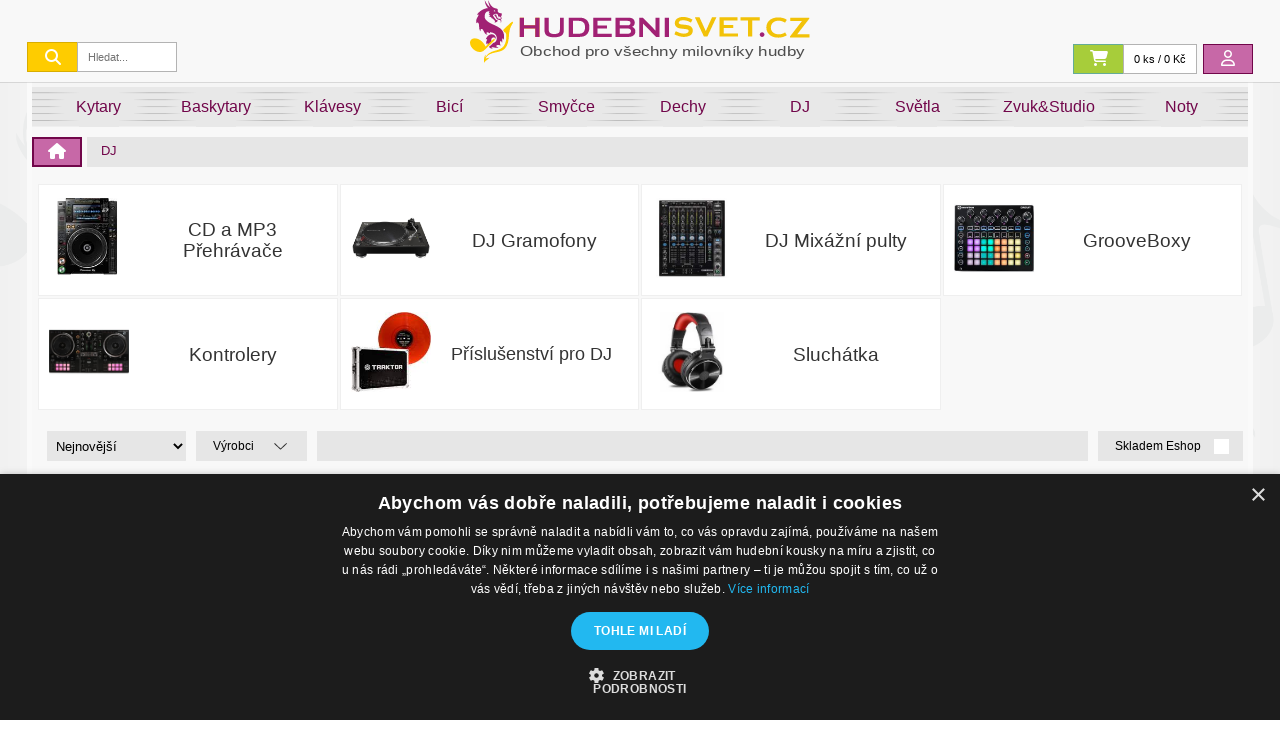

--- FILE ---
content_type: text/html; charset=utf-8
request_url: https://hudebnisvet.cz/dj?page=5
body_size: 46081
content:


<!DOCTYPE html>

<html>
<head>
    <meta name="viewport" content="width=device-width, initial-scale=1.0">
    <title>Hudebn&#xED; Sv&#x11B;t - DJ</title>
    <link rel="icon" href="/favicon.svg">
    <!--Jquery jako první-->
<script src="https://cdn.jsdelivr.net/npm/jquery@3.7.1/dist/jquery.min.js"></script>

<link href="https://cdnjs.cloudflare.com/ajax/libs/normalize/8.0.1/normalize.min.css" rel="stylesheet" />
<link href="https://cdnjs.cloudflare.com/ajax/libs/font-awesome/6.5.1/css/all.min.css" rel="stylesheet" />
<link href="https://cdn.jsdelivr.net/npm/select2@4.1.0-rc.0/dist/css/select2.min.css" rel="stylesheet" />
<link href="https://cdn.jsdelivr.net/npm/multiselect@0.9.12/css/multi-select.css" rel="stylesheet" />

<!-- Core CSS file -->
<link href="https://cdn.jsdelivr.net/npm/photoswipe@4.1.3/dist/photoswipe.min.css" rel="stylesheet">
<!-- Skin CSS file (styling of UI - buttons, caption, etc.) In the folder of skin CSS file there are also:
     - .png and .svg icons sprite, - preloader.gif (for browsers that do not support CSS animations) -->
<link href="https://cdn.jsdelivr.net/npm/photoswipe@4.1.3/dist/default-skin/default-skin.css" rel="stylesheet">

<!--Slider na indexu-->
<link rel="stylesheet" href="https://cdn.jsdelivr.net/npm/@splidejs/splide@latest/dist/css/splide.min.css">







    <link rel="stylesheet" href="/css/Site.min.css?v=py9Q7I1pjwtnXPFq4YmOsV-Zu-5I3VnYTcUXh1im-mA" />

    <script src="https://cdn.jsdelivr.net/npm/vue@2.6.14/dist/vue.min.js"></script>


        <meta name="google-site-verification" content="YiDmNiM9ohm1iAlY1apKDsePYlcyJtMKyiFKXKKZA_Y" />
        <meta property="og:site_name" content="hudebnisvet.cz">
        <meta property="og:locale" content="cs_CZ">
        <meta name="author" content="HudebníSvět">
        <meta name="geo.position" content="49.8362453, 18.2961781">
        <meta name="geo.region" content="Ostrava">
        <meta name="keywords" content="DJ, CD a MP3 P&#x159;ehr&#xE1;va&#x10D;e, DJ Gramofony, DJ Mix&#xE1;&#x17E;n&#xED; pulty, GrooveBoxy, Kontrolery, P&#x159;&#xED;slu&#x161;enstv&#xED; pro DJ, Sluch&#xE1;tka, Eshop">
        <meta name="description" content="V&#x161;e p DJs." />




    <!-- Google Tag Manager -->
    <script>
        (function(w,d,s,l,i){w[l]=w[l]||[];w[l].push({'gtm.start':
        new Date().getTime(),event:'gtm.js'});var f=d.getElementsByTagName(s)[0],
        j=d.createElement(s),dl=l!='dataLayer'?'&l='+l:'';j.async=true;j.src=
        'https://www.googletagmanager.com/gtm.js?id='+i+dl;f.parentNode.insertBefore(j,f);
        })(window,document,'script','dataLayer','GTM-PJ4RBJCK');</script>
    <!-- End Google Tag Manager -->


</head>
<body id="home">

    

    <!-- Google Tag Manager (noscript) -->
    <noscript>
        <iframe src="https://www.googletagmanager.com/ns.html?id=GTM-PJ4RBJCK"
                height="0" width="0" style="display:none;visibility:hidden"></iframe>
    </noscript>
    <!-- End Google Tag Manager (noscript) -->


    <header id="header">
        <div id="headwrapper">
            <div id="header-logo">
                <a href="/" aria-label="Logo">
                    <img src="/img/LogoHS/HS.svg" height="63" />
                </a>
                <input type="hidden" id="current-action" value="ProductList" />
            </div>
            <div id="header-left">
                <!-- asp-action="ProductList" asp-controller="Home" -->
                <form action="/ProductList" method="get">
                    <button type="submit"><i class="fa fa-search"></i></button>
                    <input id="q"
                           type="text"
                           name="q"
                           autocomplete="off"
                           placeholder="Hledat..."
                           autofocus
                           value=""
                           style="" />

                </form>
            </div>

            <div id="header-right">
                <div class="cart-info" id="cart-toggle">
                    

    <a href="/ShoppingCart/Step1">
        <div class="cart buttons"><i class="fas fa-shopping-cart"></i></div>
    </a>
    <div class="cart-price">
        0 ks / 0 K&#x10D;
    </div>
    <div id="cartmenu">

        <!-- šablona pro dynamické přidání položky do seznamu -->
        <div class="cart-product-hidden" data-product-id="{ProductId}" style="display:none;">
            <div class="cart-product-image">
                <img src="" data-src="{MainImageThumbnail}" class="product-img" />
            </div>
            <div class="cart-product-info">
                <a href="{url}" class="name">{ProductName}</a><br />
                <span class="count">{Quantity}</span>
                <span class="price">{MOC}</span>
            </div>
            <div class="cart-product-cross">
                <form action="/Api/ShoppingCartApi/RemoveProductFromCart?" method="post">
                    <input type="hidden" name="productId" value="{ProductId}" />
                    <button class="no-button">
                        <img src="/img/GraphicItems/svg/checkbox_checked.svg" alt="delete">
                    </button>
                </form>
            </div>
        </div>
    </div>

                </div>

                <div id="user-toggle">
                    <a href="/User/Login" title="P&#x159;ihl&#xE1;sit se">
                        <div class="user buttons"><i class="far fa-user"></i></div>
                    </a>

                    <div id="usermenu">
                        <ul>
                                <li><a href="/User/Login">Přihlášení a registrace</a></li>
                        </ul>
                    </div>
                </div>
            </div>
        </div>
    </header>
    <main>
        <div id="content-wrapper">
            <div id="nav">
    <ul style="">
        <li><a href="/kytary">Kytary</a></li>
        <li><a href="/baskytary">Baskytary</a></li>
        <li><a href="/klavesy">Klávesy</a></li>
        <li><a href="/bici">Bicí</a></li>
        <li><a href="/smycce">Smyčce</a></li>
        <li><a href="/dechy">Dechy</a></li>
        <li><a href="/dj">DJ</a></li>
        <li><a href="/svetla">Světla</a></li>
        <li class="bigger"><a href="/zvuk-a-studio">Zvuk&Studio</a></li>
        <li><a href="/noty">Noty</a></li>
    </ul>
    <button type="button" class="drop-button" style="">Zobrazit hlavní kategorie</button>
</div>



            


<main role="main" class="product-list">
    <section id="crumbs">
        <div class="crumb-home">
            <a href="/"><div class="home"><i class="fas fa-home"></i></div></a>
        </div>

        

<div class="crumb-section">
    <ul>
<li class="crumb"><a href="/dj">DJ</a></li>    </ul>
</div>



    </section>

    <section id="categories">
        


    <div class="category-items">

            <article class="category">
                <div class="left">
                    <a href="/dj/cd-a-mp3-prehravace">
                        <img src="https://images.hudebnisvet.cz//Images/Categories/CD&#xFF0F;MP3 P&#x159;ehr&#xE1;va&#x10D;e.jpg" alt="Kategorie CD a MP3 P&#x159;ehr&#xE1;va&#x10D;e" />
                    </a>
                </div>
                <div class="right ">
                    <span class="heading">
                        <a href="/dj/cd-a-mp3-prehravace">CD a MP3 P&#x159;ehr&#xE1;va&#x10D;e</a>
                    </span>
                </div>
            </article>
            <article class="category">
                <div class="left">
                    <a href="/dj/dj-gramofony">
                        <img src="https://images.hudebnisvet.cz//Images/Common/58ZHRVV1WN.jpg" alt="Kategorie DJ Gramofony" />
                    </a>
                </div>
                <div class="right ">
                    <span class="heading">
                        <a href="/dj/dj-gramofony">DJ Gramofony</a>
                    </span>
                </div>
            </article>
            <article class="category">
                <div class="left">
                    <a href="/dj/dj-mixazni-pulty">
                        <img src="https://images.hudebnisvet.cz//Images/Categories/DJ Mix&#xE1;&#x17E;n&#xED; pulty.jpg" alt="Kategorie DJ Mix&#xE1;&#x17E;n&#xED; pulty" />
                    </a>
                </div>
                <div class="right ">
                    <span class="heading">
                        <a href="/dj/dj-mixazni-pulty">DJ Mix&#xE1;&#x17E;n&#xED; pulty</a>
                    </span>
                </div>
            </article>
            <article class="category">
                <div class="left">
                    <a href="/dj/grooveboxy">
                        <img src="https://images.hudebnisvet.cz//Images/Common/98PTAJCUB4.jpg" alt="Kategorie GrooveBoxy" />
                    </a>
                </div>
                <div class="right ">
                    <span class="heading">
                        <a href="/dj/grooveboxy">GrooveBoxy</a>
                    </span>
                </div>
            </article>
            <article class="category">
                <div class="left">
                    <a href="/dj/kontrolery">
                        <img src="https://images.hudebnisvet.cz//Images/Categories/Kontrolery.jpg" alt="Kategorie Kontrolery" />
                    </a>
                </div>
                <div class="right ">
                    <span class="heading">
                        <a href="/dj/kontrolery">Kontrolery</a>
                    </span>
                </div>
            </article>
            <article class="category">
                <div class="left">
                    <a href="/dj/prislusenstvi-pro-dj">
                        <img src="https://images.hudebnisvet.cz//Images/Categories/P&#x159;&#xED;slu&#x161;enstv&#xED; pro DJ.jpg" alt="Kategorie P&#x159;&#xED;slu&#x161;enstv&#xED; pro DJ" />
                    </a>
                </div>
                <div class="right small">
                    <span class="heading">
                        <a href="/dj/prislusenstvi-pro-dj">P&#x159;&#xED;slu&#x161;enstv&#xED; pro DJ</a>
                    </span>
                </div>
            </article>
            <article class="category">
                <div class="left">
                    <a href="/dj/sluchatka">
                        <img src="https://images.hudebnisvet.cz//Images/Common/BOJN6PMGOH.jpg" alt="Kategorie Sluch&#xE1;tka" />
                    </a>
                </div>
                <div class="right ">
                    <span class="heading">
                        <a href="/dj/sluchatka">Sluch&#xE1;tka</a>
                    </span>
                </div>
            </article>
    </div>


    </section>

    

<form id="filter-form">
        <input type="hidden" name="q" />
        <input type="hidden" name="CategoryId" value="9" />
        <section id="filter">
            <div class="sort-filter" v-on:change="sortingChanged">
                <select class="sort-filter-select" name="sort" id="Sort">
                    <option value="New">Nejnovější</option>
                    <option value="Price">Od Nejlevnějšího</option>
                    <option value="Price_desc">Od Nejdražšího</option>
                </select>
            </div>

                <div class="manufacturer-filter" id="manufacturer-filter-toggle" v-on:click="openBrandList">
                    <p class="filter-name">Výrobci</p>
                    <img class="filter-arrow" src="/img/GraphicItems/svg/down_arrow.svg" />

                </div>



            <div class="price-filter">
            </div>
            <div class="stock-filter">
                <label class="check-container" for="stock-filter">
                    Skladem Eshop
                    <input type="checkbox"
                           name="OnStock"
                           id="stock-filter"
                           value="1"
                           v-on:change="stockAvailabilityChanged($event)"
                           v-model:checked="stockAvailabilityChecked" />
                    <span class="checkmark"></span>
                </label>
            </div>

            <div class="stock-filter" v-if="showAdvancedFilter" v-cloak>
                <label class="check-container">
                    Skladem v Ostravě
                    <input type="checkbox" name="OnStockStore" id="stock-filter-store" value="true"  />
                    <span class="checkmark"></span>
                </label>
            </div>
            <div class="tag-filter" v-if="showAdvancedFilter" v-cloak>
                <label class="check-container" for="tag-filter">
                    Akce a Slevy
                    <input type="checkbox" id="tag-filter" />
                    <span class="checkmark"></span>
                </label>
            </div>

        </section>
        <div class="filter-area">
            <div id="manufacturer-filter-select" style="display:none;">
                <fieldset>
                    <legend>Výrobce</legend>
                    <div class="flexbox flex-list">

                            <div class="flexitem">

                                <label>
                                    <input v-on:click="brandSelected(15)" type="checkbox" name="BrandId" value="15" />
                                    Alpine
                                </label>
                            </div>
                            <div class="flexitem">

                                <label>
                                    <input v-on:click="brandSelected(31)" type="checkbox" name="BrandId" value="31" />
                                    Audio-technica
                                </label>
                            </div>
                            <div class="flexitem">

                                <label>
                                    <input v-on:click="brandSelected(41)" type="checkbox" name="BrandId" value="41" />
                                    Behringer
                                </label>
                            </div>
                            <div class="flexitem">

                                <label>
                                    <input v-on:click="brandSelected(59)" type="checkbox" name="BrandId" value="59" />
                                    Citronic
                                </label>
                            </div>
                            <div class="flexitem">

                                <label>
                                    <input v-on:click="brandSelected(68)" type="checkbox" name="BrandId" value="68" />
                                    D&#x27;Addario
                                </label>
                            </div>
                            <div class="flexitem">

                                <label>
                                    <input v-on:click="brandSelected(164)" type="checkbox" name="BrandId" value="164" />
                                    Korg
                                </label>
                            </div>
                            <div class="flexitem">

                                <label>
                                    <input v-on:click="brandSelected(567)" type="checkbox" name="BrandId" value="567" />
                                    MARK
                                </label>
                            </div>
                            <div class="flexitem">

                                <label>
                                    <input v-on:click="brandSelected(407)" type="checkbox" name="BrandId" value="407" />
                                    Mozos
                                </label>
                            </div>
                            <div class="flexitem">

                                <label>
                                    <input v-on:click="brandSelected(207)" type="checkbox" name="BrandId" value="207" />
                                    Novation
                                </label>
                            </div>
                            <div class="flexitem">

                                <label>
                                    <input v-on:click="brandSelected(209)" type="checkbox" name="BrandId" value="209" />
                                    Numark
                                </label>
                            </div>
                            <div class="flexitem">

                                <label>
                                    <input v-on:click="brandSelected(212)" type="checkbox" name="BrandId" value="212" />
                                    Omnitronic
                                </label>
                            </div>
                            <div class="flexitem">

                                <label>
                                    <input v-on:click="brandSelected(217)" type="checkbox" name="BrandId" value="217" />
                                    Ortofon
                                </label>
                            </div>
                            <div class="flexitem">

                                <label>
                                    <input v-on:click="brandSelected(451)" type="checkbox" name="BrandId" value="451" />
                                    Proline
                                </label>
                            </div>
                            <div class="flexitem">

                                <label>
                                    <input v-on:click="brandSelected(484)" type="checkbox" name="BrandId" value="484" />
                                    Pronomic
                                </label>
                            </div>
                            <div class="flexitem">

                                <label>
                                    <input v-on:click="brandSelected(245)" type="checkbox" name="BrandId" value="245" />
                                    Reloop
                                </label>
                            </div>
                            <div class="flexitem">

                                <label>
                                    <input v-on:click="brandSelected(635)" type="checkbox" name="BrandId" value="635" />
                                    Revoltage
                                </label>
                            </div>
                            <div class="flexitem">

                                <label>
                                    <input v-on:click="brandSelected(298)" type="checkbox" name="BrandId" value="298" />
                                    Tascam
                                </label>
                            </div>
                            <div class="flexitem">

                                <label>
                                    <input v-on:click="brandSelected(629)" type="checkbox" name="BrandId" value="629" />
                                    TEENAGE ENGINEERING
                                </label>
                            </div>
                            <div class="flexitem">

                                <label>
                                    <input v-on:click="brandSelected(320)" type="checkbox" name="BrandId" value="320" />
                                    Vic Firth
                                </label>
                            </div>
                    </div>
                </fieldset>
            </div>
        </div>
</form>

<style>
    #pagination-list ul li .disabled {
        filter: invert(0.5);
    }
</style>


    <section id="attribute-filters">
    </section>

    <section id="selected-filters">

        <form v-show="showFilters" v-cloak>

            <div v-show="showBrands" style="padding-bottom:17px;">
                <b>Výrobci:</b>
                <br />

                <label v-for="brand in brands">
                    {{brand.name}}
                    <button class="checkbox" v-on:click="onBrandUnselected(brand.brandId)" type="button"></button>
                    <input type="hidden" name="BrandId" :value="brand.brandId" />
                </label>

            </div>

            <div v-if="stockAvailability == 1 || stockAvailability == 2" style="padding-bottom:17px;">
                <b>Skladem:</b>
                <br />
                <label v-if="stockAvailability == 2">
                    Pouze skladem v Ostravě:
                    <input type="checkbox" name="OnStockStore" value="2" v-on:change="setFilterUncheck" checked />
                </label>

                <label v-if="stockAvailability == 1">
                    Pouze skladem
                    <input type="checkbox" name="OnStock" value="1" v-on:change="setFilterUncheck" checked />
                </label>
            </div>

            <div v-if="filters != null && filters.length>0">
                <b>Elektro-akustické:</b>
                <br />
                <label v-for="attr in filters">
                    Ano
                    <input type="checkbox" name="AttributeList" value="true" v-on:click="setFilterUncheck" checked />
                </label>
            </div>
            <br />

        </form>
    </section>

    <section id="products" style="" v-cloak>



<article class="product flexbox" v-for="product in products">
    <div class="tag" v-if="product.labels == 'B'"><button class="product-tag">Boutique</button></div>
    <div class="cart-success-info" style="display:none">
        <a v-on:click="closeAddToCartSuccess" class="close cross" href="#"><i class="fa fa-times"></i></a>
        <h3 style="margin-top: 28px;">Produkt úspěšně vložen do košíku</h3>
        <img v-bind:src="'' + product.mainImageThumbnail" alt="Obrázek produktu" />
        <div class="actions">
            <form method="get" action="/ShoppingCart/Step1">
                <button class="no-button success">
                    Přejít<br /> do košíku
                </button>
            </form>
            <div class="bottom-info">
                <a class="close" href="#" v-on:click="closeAddToCartSuccess">
                    Pokračovat <br /> v nákupu <i class="fa fa-angles-right"></i>
                </a>
            </div>
        </div>
    </div>

    <div class="product">
        <div v-if="product.originalPrice != null">

            <div class="sale">
                <small>-{{product.discountPercentage}}</small>
            </div>

        </div>
        <a v-bind:href="'/product/'+ product.urlIdentifier">
            <img v-bind:src="'' + product.mainImageThumbnail" alt="Produkt" />
        </a>
    </div>

    <div class="price">
        <form class="price-content" action="/Api/ShoppingCartApi/ChangeShoppingCartProduct" method="post">
            <input type="hidden" name="productId" v-model="product.productId" />
            <input type="hidden" name="quantity" value="1">
            <a v-bind:href="'/product/'+ product.urlIdentifier">
                <span class="product-name">{{product.name}}</span>
            </a>
            <div>
                <span class="product-price">
                    <del v-if="product.originalPrice != null" class="price-discount">{{product.originalPriceWithVAT_Formated}}</del>
                    <br v-if="product.originalPrice != null" />
                    <span>
                        {{product.unitPriceWithVAT_Formated}}
                    </span>
                </span>
            </div>
            <button v-on:click="addToCart(product.productId, $event)"
                    :class="{ 'cart': product.quantity > 0, 'cart-delay': product.deliveryDaySpan > 0 && product.quantity == 0, 'cart-unavailable': product.quantity == 0 && product.deliveryDaySpan == 0}">
                <i class="fas fa-shopping-cart"></i>
            </button>
        <input name="__RequestVerificationToken" type="hidden" value="CfDJ8K-1raHKy2dIv_-8o9K_TYuwFjpZfs35ywbm_xNPyt9ZAYT0w0Ch1RCsj8kr24NCi0ntjQf2s6S0sUsL0436SRGRk61PxSyDg2ND5ENvKiPmiNzU83II8Ts65vEnVJkSSokmdOEJq00S-FJReR46UC4" /></form>
    </div>
</article>
    </section>
    <section id="pagination-list" class="pagination" v-cloak>
        

<ul>
    <li>
        <component :is="currentPage==1?'span':'a'"
                   :href="'/dj?page=1' + '&' + queryString || ''"
                   v-bind:class="{disabled:currentPage==1}">
            <img src="/img/GraphicItems/svg/double_arrow_left.svg" width="14">
        </component>
    </li>

    <li v-for="item in items" v-bind:class="{active:item.isActive}">

        <span v-if="item.isActive">{{item.number}}</span>

        <a v-if="!item.isActive" v-bind:href="'/dj?page=' + item.number + '&' + queryString">{{item.number}}</a>

    </li>
    <li>

        <component :is="currentPage==totalPageCount?'span':'a'"
                   :href="'/dj?page='+totalPageCount + '&' + queryString || ''"
                   v-bind:class="{disabled:currentPage==totalPageCount}">
            <img src="/img/GraphicItems/svg/double_arrow_right.svg" width="14">
        </component>

    </li>

</ul>

<!-- Pomocí  <component> tagu můžu dynamicky určit jestli tag bude 'a' nebo 'span' -->

<script id="pager-page-data" type="application/json">
    {"q":null,"categoryId":9,"brandId":[],"onStock":null,"onStockStore":null,"disabled":false,"urlComparatorMonitored":false,"attributeList":null,"productFilterAttributeCollection":{},"filters":"","startRowIndex":80,"brandsAvailable":[{"id":15,"name":"Alpine","description":null,"keywords":null,"excludeFromFullText":false},{"id":31,"name":"Audio-technica","description":null,"keywords":null,"excludeFromFullText":false},{"id":41,"name":"Behringer","description":null,"keywords":null,"excludeFromFullText":false},{"id":59,"name":"Citronic","description":null,"keywords":null,"excludeFromFullText":false},{"id":68,"name":"D\u0027Addario","description":null,"keywords":"DAddario","excludeFromFullText":false},{"id":164,"name":"Korg","description":null,"keywords":null,"excludeFromFullText":false},{"id":567,"name":"MARK","description":null,"keywords":null,"excludeFromFullText":false},{"id":407,"name":"Mozos","description":null,"keywords":null,"excludeFromFullText":false},{"id":207,"name":"Novation","description":null,"keywords":null,"excludeFromFullText":false},{"id":209,"name":"Numark","description":null,"keywords":null,"excludeFromFullText":false},{"id":212,"name":"Omnitronic","description":null,"keywords":null,"excludeFromFullText":false},{"id":217,"name":"Ortofon","description":null,"keywords":null,"excludeFromFullText":false},{"id":451,"name":"Proline","description":null,"keywords":null,"excludeFromFullText":false},{"id":484,"name":"Pronomic","description":null,"keywords":null,"excludeFromFullText":false},{"id":245,"name":"Reloop","description":"N\u011Bmeckou zna\u010Dku Reloop zalo\u017Eil v roce 1996 Robert Lauterwein s jasnou viz\u00ED v\u00FDrobn\u00EDho portfolia a filozofi\u00ED \u201Eod DJ\u016F DJ\u016Fm\u201C. Z p\u016Fvodn\u011B lok\u00E1ln\u00EDho v\u00FDrobce se za dvacet let existence st\u00E1v\u00E1 mezin\u00E1rodn\u00ED gigant, z N\u011Bmecka Reloop expanduje do Evropy a n\u00E1sledn\u011B i do zbytku sv\u011Bta. Dnes spole\u010Dnost vyv\u00E1\u017E\u00ED zbo\u017E\u00ED do 85 zem\u00ED a pat\u0159\u00ED mezi p\u011Bt hlavn\u00EDch v\u00FDrobc\u016F DJ vybaven\u00ED na sv\u011Bt\u011B. Krom\u011B DJ kontroler\u016F, DJ mixer\u016F a sluch\u00E1tek pat\u0159\u00ED do produktov\u00E9ho portfolia zna\u010Dky Reloop i reproduktory a studiov\u00E1 technika, hlavn\u00ED osa v\u00FDvoje ale z\u016Fst\u00E1v\u00E1 v\u011Brna p\u016Fvodn\u00ED filozofii.","keywords":null,"excludeFromFullText":false},{"id":635,"name":"Revoltage","description":null,"keywords":null,"excludeFromFullText":false},{"id":298,"name":"Tascam","description":null,"keywords":null,"excludeFromFullText":false},{"id":629,"name":"TEENAGE ENGINEERING","description":null,"keywords":null,"excludeFromFullText":false},{"id":320,"name":"Vic Firth","description":null,"keywords":null,"excludeFromFullText":false}],"attributesAvailable":[],"totalRowCount":183,"page":5,"toSkipItem":80,"pageCount":10,"pageSize":20,"sort":null}
</script>


    </section>

</main>
<script id="products-data" type="application/json">
    [{"productId":10083,"name":"ALPINE Muffy Baby Black","sku":"HN197433","isVisible":true,"unitPriceWithVAT":738.995400000000,"categoryId":331,"quantity":0,"urlIdentifier":"alpine-muffy-baby-black-hn197433","deliveryDaySpan":0,"originalPrice":null,"mainImageId":26760,"createdOn":"2021-09-08T14:25:34.463","labels":null,"unitPriceWithVAT_Formated":"739 K\u010D","originalPriceWithVAT_Formated":"0 K\u010D","discountPercentage":null,"mainImageThumbnail":"/Images/Thumbnails/26760.jpg","product":null},{"productId":10012,"name":"MOZOS MKID Blue","sku":"HN206150","isVisible":true,"unitPriceWithVAT":489.999999170000,"categoryId":331,"quantity":6,"urlIdentifier":"mozos-mkid-blue-hn206150","deliveryDaySpan":0,"originalPrice":null,"mainImageId":26567,"createdOn":"2021-08-31T10:57:40.073","labels":null,"unitPriceWithVAT_Formated":"490 K\u010D","originalPriceWithVAT_Formated":"0 K\u010D","discountPercentage":null,"mainImageThumbnail":"/Images/Thumbnails/26567.jpg","product":null},{"productId":10010,"name":"MOZOS MKID Pink","sku":"HN206151","isVisible":true,"unitPriceWithVAT":489.999999170000,"categoryId":331,"quantity":6,"urlIdentifier":"mozos-mkid-pink-hn206151","deliveryDaySpan":0,"originalPrice":null,"mainImageId":26561,"createdOn":"2021-08-31T10:55:04.26","labels":null,"unitPriceWithVAT_Formated":"490 K\u010D","originalPriceWithVAT_Formated":"0 K\u010D","discountPercentage":null,"mainImageThumbnail":"/Images/Thumbnails/26561.jpg","product":null},{"productId":9539,"name":"ALPINE PartyPlug Transparent","sku":"HN155677","isVisible":true,"unitPriceWithVAT":388.999999630000,"categoryId":331,"quantity":1,"urlIdentifier":"alpine-partyplug-transparent-hn155677","deliveryDaySpan":0,"originalPrice":null,"mainImageId":79704,"createdOn":"2021-07-11T13:33:30.39","labels":null,"unitPriceWithVAT_Formated":"389 K\u010D","originalPriceWithVAT_Formated":"0 K\u010D","discountPercentage":null,"mainImageThumbnail":"/Images/Thumbnails/79704.jpg","product":null},{"productId":9050,"name":"Alpine PartyPlug Pro Natural Chr\u00E1ni\u010De sluchu","sku":"HN176927","isVisible":true,"unitPriceWithVAT":712.999999580000,"categoryId":331,"quantity":13,"urlIdentifier":"alpine-partyplug-pro-natural-chranice-sluchu-hn176927","deliveryDaySpan":0,"originalPrice":null,"mainImageId":23110,"createdOn":"2021-06-28T12:19:21.83","labels":null,"unitPriceWithVAT_Formated":"713 K\u010D","originalPriceWithVAT_Formated":"0 K\u010D","discountPercentage":null,"mainImageThumbnail":"/Images/Thumbnails/23110.jpg","product":null},{"productId":9048,"name":"ALPINE Pluggies Kids","sku":"HN159160","isVisible":true,"unitPriceWithVAT":369.000000380000,"categoryId":331,"quantity":26,"urlIdentifier":"alpine-pluggies-kids-hn159160","deliveryDaySpan":0,"originalPrice":null,"mainImageId":69754,"createdOn":"2021-06-28T12:15:54.09","labels":null,"unitPriceWithVAT_Formated":"369 K\u010D","originalPriceWithVAT_Formated":"0 K\u010D","discountPercentage":null,"mainImageThumbnail":"/Images/Thumbnails/69754.jpg","product":null},{"productId":8263,"name":"ORTOFON DJ Gold","sku":"HN188272","isVisible":true,"unitPriceWithVAT":1799.999999050000,"categoryId":391,"quantity":2,"urlIdentifier":"ortofon-dj-gold-hn188272","deliveryDaySpan":0,"originalPrice":null,"mainImageId":20354,"createdOn":"2021-05-08T13:11:25.86","labels":null,"unitPriceWithVAT_Formated":"1\u00A0800 K\u010D","originalPriceWithVAT_Formated":"0 K\u010D","discountPercentage":null,"mainImageThumbnail":"/Images/Thumbnails/20354.jpg","product":null},{"productId":7982,"name":"Omnitronic SHP-900 DJ sluch\u00E1tka","sku":"14000330","isVisible":true,"unitPriceWithVAT":1288.999999760000,"categoryId":326,"quantity":0,"urlIdentifier":"omnitronic-shp-900-dj-sluchatka-14000330","deliveryDaySpan":10,"originalPrice":null,"mainImageId":19542,"createdOn":"2021-04-23T13:22:39.783","labels":null,"unitPriceWithVAT_Formated":"1\u00A0289 K\u010D","originalPriceWithVAT_Formated":"0 K\u010D","discountPercentage":null,"mainImageThumbnail":"/Images/Thumbnails/19542.jpg","product":null},{"productId":7861,"name":"RELOOP Ready","sku":"HN228476","isVisible":true,"unitPriceWithVAT":7789.999998880000,"categoryId":384,"quantity":0,"urlIdentifier":"reloop-ready-hn228476","deliveryDaySpan":0,"originalPrice":null,"mainImageId":19224,"createdOn":"2021-04-18T16:33:08.93","labels":null,"unitPriceWithVAT_Formated":"7\u00A0790 K\u010D","originalPriceWithVAT_Formated":"0 K\u010D","discountPercentage":null,"mainImageThumbnail":"/Images/Thumbnails/19224.jpg","product":null},{"productId":6230,"name":"Alpine Muffy Baby Pink","sku":"HS9198020","isVisible":true,"unitPriceWithVAT":738.999999210000,"categoryId":331,"quantity":0,"urlIdentifier":"alpine-muffy-baby-pink-hs9198020","deliveryDaySpan":0,"originalPrice":null,"mainImageId":16433,"createdOn":"2021-03-14T12:26:43.973","labels":null,"unitPriceWithVAT_Formated":"739 K\u010D","originalPriceWithVAT_Formated":"0 K\u010D","discountPercentage":null,"mainImageThumbnail":"/Images/Thumbnails/16433.jpg","product":null},{"productId":6229,"name":"ALPINE Muffy Baby Blue","sku":"HN172435","isVisible":true,"unitPriceWithVAT":748.999999440000,"categoryId":331,"quantity":0,"urlIdentifier":"alpine-muffy-baby-blue-hn172435","deliveryDaySpan":0,"originalPrice":null,"mainImageId":16429,"createdOn":"2021-03-14T12:26:19.14","labels":null,"unitPriceWithVAT_Formated":"749 K\u010D","originalPriceWithVAT_Formated":"0 K\u010D","discountPercentage":null,"mainImageThumbnail":"/Images/Thumbnails/16429.jpg","product":null},{"productId":6222,"name":"RELOOP RMX-44 BT","sku":"HN223096","isVisible":true,"unitPriceWithVAT":8289.999999490000,"categoryId":385,"quantity":0,"urlIdentifier":"reloop-rmx-44-bt-hn223096","deliveryDaySpan":0,"originalPrice":null,"mainImageId":16406,"createdOn":"2021-03-13T12:57:11.61","labels":null,"unitPriceWithVAT_Formated":"8\u00A0290 K\u010D","originalPriceWithVAT_Formated":"0 K\u010D","discountPercentage":null,"mainImageThumbnail":"/Images/Thumbnails/16406.jpg","product":null},{"productId":5740,"name":"ALPINE PartyPlug Black","sku":"HN155680","isVisible":true,"unitPriceWithVAT":389.999999290000,"categoryId":331,"quantity":0,"urlIdentifier":"alpine-partyplug-black-hn155680","deliveryDaySpan":0,"originalPrice":null,"mainImageId":14974,"createdOn":"2021-02-23T21:37:02.923","labels":null,"unitPriceWithVAT_Formated":"390 K\u010D","originalPriceWithVAT_Formated":"0 K\u010D","discountPercentage":null,"mainImageThumbnail":"/Images/Thumbnails/14974.jpg","product":null},{"productId":5738,"name":"ALPINE PartyPlug White","sku":"HN155678","isVisible":true,"unitPriceWithVAT":432.999999190000,"categoryId":331,"quantity":0,"urlIdentifier":"alpine-partyplug-white-hn155678","deliveryDaySpan":0,"originalPrice":null,"mainImageId":14970,"createdOn":"2021-02-23T21:31:27.57","labels":null,"unitPriceWithVAT_Formated":"433 K\u010D","originalPriceWithVAT_Formated":"0 K\u010D","discountPercentage":null,"mainImageThumbnail":"/Images/Thumbnails/14970.jpg","product":null},{"productId":5600,"name":"Alpine Muffy Mint Chr\u00E1ni\u010De sluchu","sku":"HN218795","isVisible":true,"unitPriceWithVAT":654.999999940000,"categoryId":331,"quantity":26,"urlIdentifier":"alpine-muffy-mint-chranice-sluchu-hn218795","deliveryDaySpan":0,"originalPrice":null,"mainImageId":14582,"createdOn":"2021-02-21T18:53:22.4","labels":null,"unitPriceWithVAT_Formated":"655 K\u010D","originalPriceWithVAT_Formated":"0 K\u010D","discountPercentage":null,"mainImageThumbnail":"/Images/Thumbnails/14582.jpg","product":null},{"productId":5280,"name":"Alpine Muffy Pink Chr\u00E1ni\u010De sluchu","sku":"HN218794","isVisible":true,"unitPriceWithVAT":654.999999940000,"categoryId":331,"quantity":26,"urlIdentifier":"alpine-muffy-pink-chranice-sluchu-hn218794","deliveryDaySpan":0,"originalPrice":null,"mainImageId":13519,"createdOn":"2021-02-11T01:02:28.597","labels":null,"unitPriceWithVAT_Formated":"655 K\u010D","originalPriceWithVAT_Formated":"0 K\u010D","discountPercentage":null,"mainImageThumbnail":"/Images/Thumbnails/13519.jpg","product":null},{"productId":5279,"name":"ALPINE Muffy Blue","sku":"HN218793","isVisible":true,"unitPriceWithVAT":654.999999940000,"categoryId":331,"quantity":26,"urlIdentifier":"alpine-muffy-blue-hn218793","deliveryDaySpan":0,"originalPrice":null,"mainImageId":51192,"createdOn":"2021-02-11T01:01:31.68","labels":null,"unitPriceWithVAT_Formated":"655 K\u010D","originalPriceWithVAT_Formated":"0 K\u010D","discountPercentage":null,"mainImageThumbnail":"/Images/Thumbnails/51192.jpg","product":null},{"productId":5268,"name":"Alpine Muffy Yellow Chr\u00E1ni\u010De sluchu","sku":"HN218796","isVisible":true,"unitPriceWithVAT":654.999999940000,"categoryId":331,"quantity":26,"urlIdentifier":"alpine-muffy-yellow-chranice-sluchu-hn218796","deliveryDaySpan":0,"originalPrice":null,"mainImageId":13478,"createdOn":"2021-02-11T00:29:12.117","labels":null,"unitPriceWithVAT_Formated":"655 K\u010D","originalPriceWithVAT_Formated":"0 K\u010D","discountPercentage":null,"mainImageThumbnail":"/Images/Thumbnails/13478.jpg","product":null},{"productId":5267,"name":"Alpine Muffy Green Chr\u00E1ni\u010De sluchu","sku":"HN218797","isVisible":true,"unitPriceWithVAT":654.999999940000,"categoryId":331,"quantity":26,"urlIdentifier":"alpine-muffy-green-chranice-sluchu-hn218797","deliveryDaySpan":0,"originalPrice":null,"mainImageId":13473,"createdOn":"2021-02-11T00:28:30.543","labels":null,"unitPriceWithVAT_Formated":"655 K\u010D","originalPriceWithVAT_Formated":"0 K\u010D","discountPercentage":null,"mainImageThumbnail":"/Images/Thumbnails/13473.jpg","product":null},{"productId":4774,"name":"ALPINE WRC Muffy","sku":"HN193646","isVisible":true,"unitPriceWithVAT":589.996000000000,"categoryId":331,"quantity":0,"urlIdentifier":"alpine-wrc-muffy-hn193646","deliveryDaySpan":0,"originalPrice":null,"mainImageId":12124,"createdOn":"2021-01-31T12:30:35.52","labels":null,"unitPriceWithVAT_Formated":"590 K\u010D","originalPriceWithVAT_Formated":"0 K\u010D","discountPercentage":null,"mainImageThumbnail":"/Images/Thumbnails/12124.jpg","product":null}]
</script>

<script id="brands-available" type="application/json">
    [{"id":15,"name":"Alpine","description":null,"keywords":null,"excludeFromFullText":false},{"id":31,"name":"Audio-technica","description":null,"keywords":null,"excludeFromFullText":false},{"id":41,"name":"Behringer","description":null,"keywords":null,"excludeFromFullText":false},{"id":59,"name":"Citronic","description":null,"keywords":null,"excludeFromFullText":false},{"id":68,"name":"D\u0027Addario","description":null,"keywords":"DAddario","excludeFromFullText":false},{"id":164,"name":"Korg","description":null,"keywords":null,"excludeFromFullText":false},{"id":567,"name":"MARK","description":null,"keywords":null,"excludeFromFullText":false},{"id":407,"name":"Mozos","description":null,"keywords":null,"excludeFromFullText":false},{"id":207,"name":"Novation","description":null,"keywords":null,"excludeFromFullText":false},{"id":209,"name":"Numark","description":null,"keywords":null,"excludeFromFullText":false},{"id":212,"name":"Omnitronic","description":null,"keywords":null,"excludeFromFullText":false},{"id":217,"name":"Ortofon","description":null,"keywords":null,"excludeFromFullText":false},{"id":451,"name":"Proline","description":null,"keywords":null,"excludeFromFullText":false},{"id":484,"name":"Pronomic","description":null,"keywords":null,"excludeFromFullText":false},{"id":245,"name":"Reloop","description":"N\u011Bmeckou zna\u010Dku Reloop zalo\u017Eil v roce 1996 Robert Lauterwein s jasnou viz\u00ED v\u00FDrobn\u00EDho portfolia a filozofi\u00ED \u201Eod DJ\u016F DJ\u016Fm\u201C. Z p\u016Fvodn\u011B lok\u00E1ln\u00EDho v\u00FDrobce se za dvacet let existence st\u00E1v\u00E1 mezin\u00E1rodn\u00ED gigant, z N\u011Bmecka Reloop expanduje do Evropy a n\u00E1sledn\u011B i do zbytku sv\u011Bta. Dnes spole\u010Dnost vyv\u00E1\u017E\u00ED zbo\u017E\u00ED do 85 zem\u00ED a pat\u0159\u00ED mezi p\u011Bt hlavn\u00EDch v\u00FDrobc\u016F DJ vybaven\u00ED na sv\u011Bt\u011B. Krom\u011B DJ kontroler\u016F, DJ mixer\u016F a sluch\u00E1tek pat\u0159\u00ED do produktov\u00E9ho portfolia zna\u010Dky Reloop i reproduktory a studiov\u00E1 technika, hlavn\u00ED osa v\u00FDvoje ale z\u016Fst\u00E1v\u00E1 v\u011Brna p\u016Fvodn\u00ED filozofii.","keywords":null,"excludeFromFullText":false},{"id":635,"name":"Revoltage","description":null,"keywords":null,"excludeFromFullText":false},{"id":298,"name":"Tascam","description":null,"keywords":null,"excludeFromFullText":false},{"id":629,"name":"TEENAGE ENGINEERING","description":null,"keywords":null,"excludeFromFullText":false},{"id":320,"name":"Vic Firth","description":null,"keywords":null,"excludeFromFullText":false}]
</script>


            <footer class="border-top footer text-muted">
                <div class="flexbox">
    <div class="flexitem img">
        <a href="/Home">
            <img src="/img/LogoHS/LOGO_PATICKA.svg" />
        </a>
    </div>
    <div class="flexitem">
        <a href="/Home/Contacts"><h4>Adresa prodejny</h4></a>
        Havlíčkovo Nábřeží 28,<br />
        702 00, Ostrava<br />
        Česká Republika<br />
    </div>
    <div class="flexitem">
        <a href="/Home/Contacts"><h4>Kontakty</h4></a>
        Eshop: &#x2B;420 603 579 569 <br />
        Prodejna: &#x2B;420 596 113 012<br />
        eshop@hudebnisvet.cz<br />
    </div>
    <div class="flexitem">
        <h4>O nákupu</h4>
        <a href="/Home/TermsAndConditions">Obchodní podmínky</a><br />
        <a href="/Home/TermsAndConditionsInstallment">Podmínky prodeje na splátky</a><br />
        <a href="/Home/Contacts">Kontakty</a><br />
    </div>
    <div class="flexitem">
        <h4>Hudební zázemí</h4>
        <a href="/Home/Store">Kamenná prodejna</a><br />
        <a href="http://www.studiokodan.cz/">Nahrávací studio</a> <br />
        <a href="http://www.studiokodan.cz/zkusebna/blog.html">Zkušebny</a> <br />
    </div>

</div>

<hr />
<div class="container">
    &copy; 2020 - Hudební Svět
</div>

            </footer>
            


    <script src="https://cdn.jsdelivr.net/npm/wysihtml@0.6.0-beta1/dist/minified/wysihtml.min.js"></script>
    <script src="https://cdn.jsdelivr.net/npm/wysihtml@0.6.0-beta1/dist/wysihtml.all-commands.js"></script>
    <script src="https://cdn.jsdelivr.net/npm/wysihtml@0.6.0-beta1/dist/wysihtml.toolbar.js"></script>
    <script src="https://cdn.jsdelivr.net/npm/wysihtml@0.6.0-beta1/parser_rules/advanced.min.js"></script>

<script src="https://cdn.jsdelivr.net/npm/jquery-ui@1.13.2/dist/jquery-ui.min.js"></script>

<!-- Core JS file -->
<script src="https://cdn.jsdelivr.net/npm/photoswipe@4.1.3/dist/photoswipe.min.js"></script>
<script>(window.PhotoSwipe||document.write("\u003Cscript src=\u0022/lib/photoswipe/dist/photoswipe.js?v=AC9ChpELidrhGHX23ZU53vmRdz3FhKaN9E28-BbcWBw\u0022\u003E\u003C/script\u003E"));</script>
<!-- UI JS file -->
<script src="https://cdn.jsdelivr.net/npm/photoswipe@4.1.3/dist/photoswipe-ui-default.js"></script>

<script src="https://cdn.jsdelivr.net/npm/jquery-validation@1.20.0/dist/jquery.validate.min.js"></script>
<script src="https://cdn.jsdelivr.net/npm/jquery-validation-unobtrusive@3.2.12/dist/jquery.validate.unobtrusive.min.js"></script>
<script src="https://cdn.jsdelivr.net/npm/multiselect@0.9.12/js/jquery.multi-select.min.js"></script>





        <script src="/js/Transformed/myLibs.min.js?v=TzVcDya0wwD1lJS5wZK_4CSOzLqAf1gOpId006XDv9g"></script>




<script src="/js/ViewScripts/_Global.js?v=qZPnPvMgKLmV1RRg3-NUwyjL-4ZnSmcEJv2w1OEkabs"></script>


<script src="https://cdn.jsdelivr.net/npm/select2@4.1.0-rc.0/dist/js/select2.min.js"></script>
<script src="https://cdn.jsdelivr.net/npm/select2@4.1.0-rc.0/dist/js/i18n/cs.min.js"></script>

    <script src="/js/ViewScripts/Home._Global.js?v=PrPGQ5lr8wO-TjRLM2rk-Qv0iwPkgtiYqmvRvsZ4G-8"></script>

    <script type="text/javascript" src="/js/ViewScripts/Home.ProductList.js?v=GBqxcID8zmlM3Cn2x6j8YzQHPLN-pqJTaQfEtUA2_lM"></script>



<!--Font Awesome-->
<!-- Toplist -->
        <a href="https://www.toplist.cz" style="font-size: 0;">
            <script language="JavaScript" type="text/javascript" charset="utf-8">
                                                                                                                                <!--
                document.write('<img src="https://toplist.cz/count.asp?id=1804837&http=' +
                    encodeURIComponent(document.referrer) + '&t=' + encodeURIComponent(document.title) + '&l=' + encodeURIComponent(document.URL) +
                    '&wi=' + encodeURIComponent(window.screen.width) + '&he=' + encodeURIComponent(window.screen.height) + '&cd=' +
                    encodeURIComponent(window.screen.colorDepth) + '" width="0" height="0" border=0 alt="TOPlist" />');
                //--></script>
            <noscript>
                <img src="https://toplist.cz/count.asp?id=1804837&njs=1" border="0" alt="TOPlist" width="88" height="31" />
            </noscript>
        </a>


            
        </div>
    </main>
</body>
</html>


--- FILE ---
content_type: text/css
request_url: https://hudebnisvet.cz/css/Site.min.css?v=py9Q7I1pjwtnXPFq4YmOsV-Zu-5I3VnYTcUXh1im-mA
body_size: 95914
content:
.btn-arrow-right,.btn-arrow-left{position:relative;padding-left:18px;padding-right:18px;border-radius:0 !important;margin-right:1px;}.btn-arrow-right[disabled],.btn-arrow-left[disabled]{opacity:1;}.btn-arrow-right:before,.btn-arrow-left:before,.btn-arrow-right:after,.btn-arrow-left:after{content:"";position:absolute;top:4px;height:24px;width:24px;background:inherit;border:inherit;border-left-color:transparent;border-bottom-color:transparent;border-radius:0 !important;}.btn-arrow-right:before,.btn-arrow-left:before{left:-13px;}.btn-arrow-right:after,.btn-arrow-left:after{right:-13px;}.btn-arrow-right.btn-arrow-left,.btn-arrow-left.btn-arrow-left{padding-right:36px;}.btn-arrow-right.btn-arrow-left:before,.btn-arrow-left.btn-arrow-left:before,.btn-arrow-right.btn-arrow-left:after,.btn-arrow-left.btn-arrow-left:after{transform:rotate(225deg);}.btn-arrow-right.btn-arrow-right,.btn-arrow-left.btn-arrow-right{padding-left:36px;}.btn-arrow-right.btn-arrow-right:before,.btn-arrow-left.btn-arrow-right:before,.btn-arrow-right.btn-arrow-right:after,.btn-arrow-left.btn-arrow-right:after{transform:rotate(45deg);}.btn-arrow-right:after,.btn-arrow-left:before{z-index:3;}.btn-arrow-right:before,.btn-arrow-left:after{background-color:#f5f5f5;}.btn-lg.btn-arrow-right,.btn-lg.btn-arrow-left,.btn-group-lg>.btn-arrow-left,.btn-group-lg>.btn-arrow-right{padding-left:22px;padding-right:22px;margin-right:22px;}.btn-lg.btn-arrow-right:before,.btn-lg.btn-arrow-left:before,.btn-group-lg>.btn-arrow-left:before,.btn-group-lg>.btn-arrow-right:before,.btn-lg.btn-arrow-right:after,.btn-lg.btn-arrow-left:after,.btn-group-lg>.btn-arrow-left:after,.btn-group-lg>.btn-arrow-right:after{top:6px;height:32px;width:32px;}.btn-lg.btn-arrow-right:before,.btn-lg.btn-arrow-left:before,.btn-group-lg>.btn-arrow-left:before,.btn-group-lg>.btn-arrow-right:before{left:-17px;}.btn-lg.btn-arrow-right:after,.btn-lg.btn-arrow-left:after,.btn-group-lg>.btn-arrow-left:after,.btn-group-lg>.btn-arrow-right:after{right:-17px;}.btn-lg.btn-arrow-right.btn-arrow-left,.btn-lg.btn-arrow-left.btn-arrow-left,.btn-group-lg>.btn-arrow-left.btn-arrow-left,.btn-group-lg>.btn-arrow-right.btn-arrow-left{padding-right:44px;}.btn-lg.btn-arrow-right.btn-arrow-right,.btn-lg.btn-arrow-left.btn-arrow-right,.btn-group-lg>.btn-arrow-left.btn-arrow-right,.btn-group-lg>.btn-arrow-right.btn-arrow-right{padding-left:44px;}.btn-sm.btn-arrow-right,.btn-sm.btn-arrow-left,.btn-group-sm>.btn-arrow-left,.btn-group-sm>.btn-arrow-right{padding-left:14px;padding-right:14px;margin-right:-1px;}.btn-sm.btn-arrow-right:before,.btn-sm.btn-arrow-left:before,.btn-group-sm>.btn-arrow-left:before,.btn-group-sm>.btn-arrow-right:before,.btn-sm.btn-arrow-right:after,.btn-sm.btn-arrow-left:after,.btn-group-sm>.btn-arrow-left:after,.btn-group-sm>.btn-arrow-right:after{top:4px;height:20px;width:20px;}.btn-sm.btn-arrow-right:before,.btn-sm.btn-arrow-left:before,.btn-group-sm>.btn-arrow-left:before,.btn-group-sm>.btn-arrow-right:before{left:-10px;}.btn-sm.btn-arrow-right:after,.btn-sm.btn-arrow-left:after,.btn-group-sm>.btn-arrow-left:after,.btn-group-sm>.btn-arrow-right:after{right:-10px;}.btn-sm.btn-arrow-right.btn-arrow-left,.btn-sm.btn-arrow-left.btn-arrow-left,.btn-group-sm>.btn-arrow-left.btn-arrow-left,.btn-group-sm>.btn-arrow-right.btn-arrow-left{padding-right:28px;}.btn-sm.btn-arrow-right.btn-arrow-right,.btn-sm.btn-arrow-left.btn-arrow-right,.btn-group-sm>.btn-arrow-left.btn-arrow-right,.btn-group-sm>.btn-arrow-right.btn-arrow-right{padding-left:28px;}.btn-xs.btn-arrow-right,.btn-xs.btn-arrow-left,.btn-group-xs>.btn-arrow-left,.btn-group-xs>.btn-arrow-right{padding-left:10px;padding-right:10px;margin-right:-1px;}.btn-xs.btn-arrow-right:before,.btn-xs.btn-arrow-left:before,.btn-group-xs>.btn-arrow-left:before,.btn-group-xs>.btn-arrow-right:before,.btn-xs.btn-arrow-right:after,.btn-xs.btn-arrow-left:after,.btn-group-xs>.btn-arrow-left:after,.btn-group-xs>.btn-arrow-right:after{top:3px;height:14px;width:14px;}.btn-xs.btn-arrow-right:before,.btn-xs.btn-arrow-left:before,.btn-group-xs>.btn-arrow-left:before,.btn-group-xs>.btn-arrow-right:before{left:-7px;}.btn-xs.btn-arrow-right:after,.btn-xs.btn-arrow-left:after,.btn-group-xs>.btn-arrow-left:after,.btn-group-xs>.btn-arrow-right:after{right:-7px;}.btn-xs.btn-arrow-right.btn-arrow-left,.btn-xs.btn-arrow-left.btn-arrow-left,.btn-group-xs>.btn-arrow-left.btn-arrow-left,.btn-group-xs>.btn-arrow-right.btn-arrow-left{padding-right:20px;}.btn-xs.btn-arrow-right.btn-arrow-right,.btn-xs.btn-arrow-left.btn-arrow-right,.btn-group-xs>.btn-arrow-left.btn-arrow-right,.btn-group-xs>.btn-arrow-right.btn-arrow-right{padding-left:20px;}.btn-group>.btn-arrow-left:hover,.btn-group>.btn-arrow-right:hover,.btn-group>.btn-arrow-left:focus,.btn-group>.btn-arrow-right:focus{z-index:initial;}.btn-group>.btn-arrow-right+.btn-arrow-right,.btn-group>.btn-arrow-left+.btn-arrow-left{margin-left:0;}.btn-group>.btn:not(.btn-arrow-right):not(.btn-arrow-left){z-index:1;}.btn-next{float:right;height:48px;background-color:#a7cd3a;color:#fff;border-color:#64ac96;}.btn-previous{float:left;height:48px;color:#fff;border-color:#921e6b;}*{box-sizing:border-box;font-family:Verdana,Geneva,sans-serif;}@media print{.no-print,.no-print *{display:none !important;}}input,button,textarea,select{font-size:16px;border-radius:2px;vertical-align:middle;padding:5px;border:1px solid #ccc;}input[readonly],button[readonly],textarea[readonly],select[readonly]{background-color:#f3f3f3;}input[disabled],button[disabled],textarea[disabled],select[disabled]{color:#6d6d7d;background-color:#e4e4e4;border-color:#ccc;}input[type="number"],button[type="number"],textarea[type="number"],select[type="number"]{text-align:right;width:80px;-webkit-appearance:none;-moz-appearance:textfield;}input[type="number"]::-webkit-inner-spin-button,button[type="number"]::-webkit-inner-spin-button,textarea[type="number"]::-webkit-inner-spin-button,select[type="number"]::-webkit-inner-spin-button,input[type="number"]::-webkit-outer-spin-button,button[type="number"]::-webkit-outer-spin-button,textarea[type="number"]::-webkit-outer-spin-button,select[type="number"]::-webkit-outer-spin-button{-webkit-appearance:none;}input[type="number"].counter,button[type="number"].counter,textarea[type="number"].counter,select[type="number"].counter{width:80px;height:42px;line-height:1.65;padding:0 20px 0 0;margin:0;border:1px solid #ccc;text-align:center;-moz-appearance:textfield;}input[type='submit'],button[type='submit'],textarea[type='submit'],select[type='submit']{padding:6px 12px;cursor:pointer;}input[type='submit'].submit,button[type='submit'].submit,textarea[type='submit'].submit,select[type='submit'].submit{float:right;border-radius:0;padding:0 20px;height:48px;}input[type='submit'].submit:not([disabled]),button[type='submit'].submit:not([disabled]),textarea[type='submit'].submit:not([disabled]),select[type='submit'].submit:not([disabled]){background-color:#a7cd3a;color:#fff;border-color:#64ac96;}input[disabled],button[disabled],textarea[disabled],select[disabled]{cursor:not-allowed;}input:not([type='submit']):focus,button:not([type='submit']):focus,textarea:not([type='submit']):focus,select:not([type='submit']):focus{box-shadow:0 0 1px 1px #c18fb0;outline:none;}input.input-validation-error,button.input-validation-error,textarea.input-validation-error,select.input-validation-error{color:#b94a48 !important;border:1px solid #dd4b39 !important;}input.input-validation-error:focus,button.input-validation-error:focus,textarea.input-validation-error:focus,select.input-validation-error:focus{border-color:#953b39 !important;-webkit-box-shadow:0 0 6px #d59392 !important;-moz-box-shadow:0 0 6px #d59392 !important;box-shadow:0 0 6px #d59392 !important;}input.plaintext{border:none;background-color:transparent;font-size:13px;padding:0;}input.plaintext:focus{box-shadow:none;}textarea.autoheight{width:200px;max-height:200px;height:31px;min-height:31px;resize:none;overflow:hidden;}label>textarea{margin-top:5px;}label[data-currency]{border:2px #ccc solid;border-radius:.5em;display:inline-flex;color:#666;width:100%;}label[data-currency] input{text-align:right;padding-right:8px;border-top-right-radius:0;border-bottom-right-radius:0;}label[data-currency] input[data-currency]{border:1px #ccc solid;font-size:18px;padding:5px 10px;}label[data-currency]:after,label[data-currency]:before{width:65px;padding:6px 0;font-size:17px;text-align:center;}label[data-currency][data-currency]{border:0;color:#666;align-items:center;}label[data-currency][data-currency]:after{content:attr(data-currency);color:#000;background:#e6e6e8;border-left:inherit;border-right:1px #ccc solid;border-top:1px #ccc solid;border-bottom:1px #ccc solid;border-radius:0 8px 8px 0;}iframe{border:1px solid #ccc;border-radius:2px;}button{cursor:pointer;}button.anchor{border:0;background-color:transparent;color:#71064a;padding:0;}button.anchor:hover{color:#c21f89;text-decoration:underline;}button.no-button{background:transparent;border:none;}button.checkbox{width:17px;height:17px;padding:0;}button.checkbox:after{content:" ⨯";color:#71064a;font-size:20px;position:relative;top:-6px;}a{text-decoration:none;cursor:default;}a[href]{color:#71064a;text-decoration:none;cursor:pointer;}a[href]:hover{color:#c21f89;text-decoration:underline;}a.button-grey{background-color:#efefef;border:1px solid #ccc;color:#000;padding:5px 7px;text-align:center;text-decoration:none;display:inline-block;font-size:12px;border-radius:2px;}a.button-grey:hover{color:#000;text-decoration:none;}a.button{background-color:#fff;border:2px solid #71064a;border-radius:4px;color:#71064a;padding:6px 16px;text-align:center;text-decoration:none;display:inline-block;font-size:12px;}fieldset{display:inline-block;padding:20px 22px 22px 22px;}@media only screen and (min-width:0) and (max-width:367px){fieldset{padding:10px;}}fieldset legend{padding:0 5px;font-weight:600;font-size:17px;}fieldset.noborder{border:0;padding:0;}fieldset[disabled] input,fieldset[disabled] button,fieldset[disabled] textarea,fieldset[disabled] select{cursor:not-allowed;}h1{font-size:24px;}h2{font-size:22px;}h3{margin-top:15px;}h4{margin-bottom:10px;}h5{margin:0 0 5px 0;}img{font-size:13px;}del.price-discount{font-size:85%;position:relative;text-decoration:none;color:#c94e4e;display:inline-block;}del.price-discount:before{content:"";position:absolute;width:100%;height:1px;background:#c36b6b;bottom:7px;left:0;-webkit-transform:rotate(-8deg);-ms-transform:rotate(-8deg);-moz-transform:rotate(-8deg);-o-transform:rotate(-8deg);transform:rotate(-8deg);}.validation-summary-errors{color:#b94a48;}.validation-summary-errors ul{list-style-type:none;}.field-validation-error{color:#b94a48;}.flexbox{display:flex;flex-wrap:wrap;justify-content:space-between;}.flexbox.flex-list{justify-content:flex-start;align-items:baseline;}.flexbox.flex-list .flexitem{min-width:170px;min-height:25px;}.flexbox .flexitem.flex-grow{flex-grow:4;}.flexbox .flexitem.flex-right{width:100%;}@media only screen and (min-width:1200px),only screen and (min-width:992px),only screen and (min-width:668px) and (max-width:991px){.flexbox .flexitem.flex-right{border-top:1px solid #ccc;}}@media only screen and (min-width:992px){.flexbox .flexitem.flex-right{border-top:none;flex:1;}}.flexbox .flexitem.flex-left{flex:1;}@media only screen and (min-width:1200px),only screen and (min-width:992px),only screen and (min-width:668px) and (max-width:991px){.flexbox .flexitem.flex-left{border-right:2px solid #717171;}}.quantity-nav{position:relative;height:40px;left:-1px;top:15px;display:inline-block;}.quantity-nav .quantity-button{position:relative;cursor:pointer;border-left:1px solid #ccc;width:20px;text-align:center;color:#333;font-size:13px;font-family:"Trebuchet MS",Helvetica,sans-serif !important;line-height:1.7;-webkit-transform:translateX(-100%);transform:translateX(-100%);-webkit-user-select:none;-moz-user-select:none;-ms-user-select:none;-o-user-select:none;user-select:none;}.quantity-nav .quantity-button.quantity-up{position:absolute;height:50%;top:0;border-bottom:1px solid #ccc;}.quantity-nav .quantity-button.quantity-down{position:absolute;bottom:0;height:50%;}form.form-inline{display:flex;flex-flow:row wrap;border-radius:0;}form.form-inline label{margin:5px 15px 10px 2px;}form.form-inline input,form.form-inline select,form.form-inline .select2-container{display:block;margin:5px 0 0 0;}form.form-inline button{padding:10px 20px;cursor:pointer;}form.form-inline input[type=submit]{position:relative;top:21px;height:35px;}@media only screen and (min-width:0) and (max-width:367px),only screen and (min-width:368px) and (max-width:667px){form.form-inline input[type=submit]{bottom:0;}}@media only screen and (min-width:368px) and (max-width:667px),only screen and (min-width:0) and (max-width:367px){form.form-inline{align-items:stretch;flex-direction:column;}form.form-inline input:not([type="checkbox"]),form.form-inline select,form.form-inline .select2-container{margin:10px 0;width:100%;}form.form-inline input[type="checkbox"]{display:inline-block;}form.form-inline input[type=submit]{margin:10px 0;}}form .ms-container{width:100%;}form .ms-container .custom-header{padding-bottom:5px;background-color:#f9f9f9;}form .ms-container .ms-list.ms-focus{box-shadow:0 0 1px 1px #aac1aa;border:1px solid #ccc;}.alert,.error{color:#d03a3b;}.success{color:#599659;}.warning{color:#ffa500;}.highlight{font-size:17px;color:#7d215d;padding-top:8px;}.highlight.bold{font-weight:bold;}table tr.disabled{cursor:not-allowed;background-color:#e6e6e6;}table tr.disabled td>*:not(.no-blur){filter:blur(1px);pointer-events:none;}table tr.disabled td>*:not(.no-blur) input,table tr.disabled td>*:not(.no-blur) label{pointer-events:none;}table.form-table{width:auto;text-align:left;border-spacing:3px 4px;}@media only screen and (min-width:0) and (max-width:367px),only screen and (min-width:368px) and (max-width:667px){table.form-table{width:100%;}table.form-table thead,table.form-table tbody,table.form-table th,table.form-table td,table.form-table tr{display:block;}table.form-table tr{padding-bottom:10px;}table.form-table td{padding-bottom:5px;width:auto;}table.form-table td:first-child{width:auto;font-weight:600;}}table.form-table input:not([type='submit']),table.form-table select,table.form-table textarea{width:100%;}table.form-table tr td:first-child{padding-right:10px;}table.list-table{border-spacing:0;border-spacing:0 5px;width:100%;text-align:center;}table.list-table tr.inserted{background-color:#9cc29c;}table.list-table tr.info{background-color:#7fc6f5;}table.color-table{width:100%;font-size:14px;border-collapse:collapse;min-width:800px;}table.color-table.striped tbody tr:hover{background-color:#ccc;}table.color-table.striped tbody tr:nth-child(even){background-color:#f2f2f2;}table.color-table.striped tbody tr:nth-child(even):hover{background-color:#ccc;}table.color-table.striped tbody tr.info{background-color:#b0e0ff;}table.color-table.striped tbody tr.warning{background-color:#ffdbb2;color:#000;}table.color-table.striped tbody tr.alert{background-color:#ffc2c2;}@media print{table.color-table{font-size:10px;}}table.color-table thead tr{background-color:#d7d6cc;}table.color-table thead tr th{text-align:left;}table.color-table thead tr th:first-child{cursor:default;}table.color-table tbody tr{background-color:#f2f1ee;}table.color-table tbody tr td{text-align:left;padding-top:3px;padding-bottom:3px;}table .ellipsis{text-overflow:ellipsis;white-space:nowrap;overflow:hidden;display:inline-block;}table .left{text-align:left;padding-left:8px;}table td.single-line{max-width:800px;overflow:hidden;text-overflow:ellipsis;white-space:nowrap;}table tr>.hidden{display:none;}.clearfix::after{content:"";clear:both;display:table;}.scrollable-table-wraper{overflow-x:auto;}.scrollable-table-wraper table{width:100%;}#crumbs{margin-top:10px;background-color:#e6e6e6;}#crumbs div.home{width:50px;padding:4px 0 0 14px;height:30px;background-color:#c768a7;border:2px solid #71064a;color:#fff;}#crumbs div.crumb-home{background-color:#f8f8f8;float:left;padding-right:5px;}#crumbs div.crumb-section{background-color:#e6e6e6;}#crumbs ul{padding:0;margin:0;list-style:none;background-color:#e6e6e6;font-size:0;color:#333;}#crumbs ul li{display:inline-block;font-size:13px;background:transparent url(/img/GraphicItems/crumb_arrow.png) no-repeat left top;height:30px;padding-top:7px;padding-right:5px;padding-left:25px;}#crumbs ul li.active{color:#fff;background:#c768a7 url(/img/GraphicItems/crumb_arrow_pink_both.png) no-repeat left top;}#crumbs ul li.active a{color:#fff;}#crumbs ul li.active+li{background:transparent url(/img/GraphicItems/crumb_arrow_pink_left.png) no-repeat left top;}#crumbs ul li:first-child{padding-left:14px;background:transparent;border-left-color:#c768a7;}#crumbs ul li:first-child.active{background:#c768a7;}#crumbs ul li:first-child.active a{color:#fff;}#crumbs ul li.visited{background-color:#e3b1d2;border:1px solid #c768a7;border-right:none;border-left:none;background:#e3b1d2 url(/img/GraphicItems/crumb_arrow2.png) no-repeat left top;}#crumbs ul li.visited a{color:#fff;}#crumbs ul li.visited:first-child{border-left:1px solid #c768a7;background-color:#e3b1d2 !important;background:none;}#nav .drop-button{display:none;width:100%;box-shadow:0 10px 20px;margin:0 2px;box-shadow:0 -12px 7px -3px #959095;position:relative;border-bottom:1px solid #d7d7d7;font-weight:700;color:rgba(113,6,74,.8);font-size:15px;background-color:#d8d8d8;padding:6px 0;border-top:0;}#nav .drop-button::before{background:url("/img/GraphicItems/bg_menu_dark.png");content:"";height:30px;position:absolute;width:20px;left:0;top:0;}#nav .drop-button::after{background:url("/img/GraphicItems/bg_menu_dark.png");transform:rotate(-180deg);content:"";height:30px;position:absolute;width:20px;right:0;top:0;}@media only screen and (min-width:0) and (max-width:367px),only screen and (min-width:368px) and (max-width:667px){#nav .drop-button{display:block;}}#nav ul{list-style:none;background-color:#e8e8e8;text-align:center;padding:0;margin:0;font-size:0;display:flex;align-items:flex-start;flex-wrap:nowrap;justify-content:space-evenly;background:url("/img/GraphicItems/bg_menu_all.png") repeat-x;}@media only screen and (min-width:368px) and (max-width:667px),only screen and (min-width:0) and (max-width:367px){#nav ul{background:none;flex-wrap:wrap;justify-content:space-between;height:55px;overflow:hidden;}}@media only screen and (min-width:668px) and (max-width:991px){#nav ul{background:none;flex-wrap:wrap;justify-content:space-between;}}#nav ul li{min-width:100px;line-height:40px;height:auto;position:relative;display:block;font-size:16px;width:auto;background:url("/img/GraphicItems/bg_menu_left.png"),url("/img/GraphicItems/bg_menu_right.png");background-position:top left,top right;background-repeat:no-repeat,no-repeat;background-color:#e8e8e8;}@media only screen and (min-width:992px){#nav ul li.bigger{width:130px;}}@media only screen and (min-width:368px) and (max-width:667px){#nav ul li{line-height:31px;width:48%;margin:3px 3px 0 3px;}}@media only screen and (min-width:0) and (max-width:367px){#nav ul li{line-height:31px;width:47%;margin:3px 3px 0 3px;}}@media only screen and (min-width:668px) and (max-width:991px){#nav ul li{width:30%;margin:3px;}}#nav ul a{color:#71064a;text-decoration:none;display:block;transition:.3s background-color;text-transform:capitalize;}#nav ul a:hover{background-color:rgba(0,0,0,.2);color:#fff;}#nav ul a.active{background-color:#fff;color:#444;cursor:default;}.step-bar{margin-bottom:35px;}.step-bar .container{z-index:1;display:flex;}.step-bar .container ul{margin:auto;list-style:none;counter-reset:step;}.step-bar .container ul li{float:left;width:170px;position:relative;text-align:center;}@media only screen and (min-width:0) and (max-width:367px),only screen and (min-width:368px) and (max-width:667px){.step-bar .container ul li{width:110px;}}@media only screen and (min-width:668px) and (max-width:991px){.step-bar .container ul li{width:140px;}}.step-bar .container ul li:before{content:counter(step);counter-increment:step;width:30px;height:30px;border:2px solid #bebebe;display:block;margin:0 auto 10px auto;border-radius:50%;line-height:27px;background:#fff;color:#bebebe;text-align:center;font-weight:bold;}.step-bar .container ul li:after{content:'';position:absolute;width:100%;height:3px;background:#979797;top:15px;left:-50%;z-index:-1;}.step-bar .container ul li:first-child:after{content:none;}.step-bar .container ul li.active+li:after{background:#3aac5d;}.step-bar .container ul li.active:before{border-color:#2f8c4c;background:#3aac5d;color:#fff;}.step-bar .container ul li.active-storno+li:after{background:#f00;}.step-bar .container ul li.active-storno:before{border-color:#fb5858;background:#fb5858;color:#fff;}.select2-container .select2-selection--single{height:100%;}.select2-container.select2-container--default.select2-container--focus .select2-selection--multiple{border:1px solid #ccc;border-radius:2px;}.select2-container.select2-container--default .select2-selection--multiple{border:1px solid #ccc;border-radius:2px;}details summary{cursor:default;}details[open]{cursor:initial;}details:not([open]){cursor:default;}#notification-bar{position:fixed;top:0;width:100%;text-align:center;background-color:#fff;z-index:99999;box-shadow:0 0 10px 1px rgba(0,0,0,.4);}#notification-bar>div{padding-top:15px;padding-bottom:15px;}#notification-bar .controls{position:absolute;right:18px;top:15px;}#notification-bar .controls>i:hover{cursor:pointer;}#notification-bar.success{background-color:#547f26;color:#fff;}#notification-bar.warning{background-color:#f39c12;color:#fff;}#notification-bar.error{background-color:#dd4b39;color:#fff;}[v-cloak]{display:none;}[v-cloak]>*{display:none;}dialog{padding:30px 15px 15px 15px;border:1px solid #808080;}dialog::backdrop{background:rgba(0,0,0,.3);border:1px solid #f0f0f0;}dialog>#dialog-header{position:absolute;right:5px;top:5px;}dialog>#dialog-header button{width:25px;height:25px;padding:0;font-size:11px;right:0;}html{background-color:#fff;min-height:100%;}body#admin{font-family:'Oswald',sans-serif;background:1px;min-height:100%;margin:0;padding:0 0 60px 0;}body#admin h1{font-size:24px;margin:0 2px;}@media print{body#admin h1{font-size:16px;}}body#admin h2{font-size:20px;}body#admin h3{font-size:16px;}body#admin p{margin:14px 0;}body#admin header img{width:300px;}body#admin header #header-right{position:absolute;bottom:-7px;right:5px;}body#admin article{padding:0 13px 15px 13px;}@media only screen and (min-width:0) and (max-width:367px),only screen and (min-width:367px) and (max-width:552px),only screen and (min-width:552px) and (max-width:667px),only screen and (min-width:368px) and (max-width:667px),only screen and (min-width:668px) and (max-width:991px){body#admin article{padding:0 0 15px 0;}}body#admin .main-title{margin-bottom:5px;text-align:center;margin:0 auto 5px auto;}body#admin .main-title .main-text{padding:5px 18px 7px 18px;border:1px solid #f0f0f0;background-color:#f9f9f9;}body#admin .main-title .fill{padding:7px;}body#admin footer{position:fixed;bottom:0;padding:8px 10px 10px 10px;border-top:1px solid;width:100%;background-color:#fff;z-index:2;}body#admin nav{background-color:#599659;margin:0;margin-top:0;margin-right:0;margin-bottom:0;margin-left:0;padding:0 10px;}body#admin nav>ul{margin:0;padding:0;overflow:hidden;}body#admin nav>ul li[disabled]{cursor:not-allowed;}body#admin nav>ul li[disabled] a{pointer-events:none;}@media only screen and (min-width:1200px),only screen and (min-width:992px),only screen and (min-width:668px) and (max-width:991px){body#admin nav>ul>li:hover>ul{display:block;z-index:5;}}body#admin nav>ul>li{float:left;padding:0;list-style:none;}body#admin nav>ul>li>a{display:block;color:#fff;text-align:center;padding:10px 22px;text-decoration:none;}body#admin nav>ul>li>ul{display:none;position:absolute;top:95px;background:#eff4ea;border:1px solid #333;padding:4px 0;}body#admin nav>ul>li>ul>li{list-style:none;padding:6px 13px;}body#admin nav>ul>li>ul>li a{color:#333;}body#admin ul.pagination{text-align:center;padding:0 10px 0 0;}body#admin ul.pagination li{display:inline;margin:0 10px;}body#admin ul.pagination li.active{cursor:default;color:#7d215d;font-weight:bold;}body#admin input,body#admin button,body#admin textarea,body#admin select{line-height:21px;}body#admin input:focus,body#admin button:focus,body#admin textarea:focus,body#admin select:focus{box-shadow:0 0 1px 0 #aac1aa;}body#admin textarea{width:100%;}body#admin .select2-results ul#select2-category-name-results li{font-size:12px;}body#admin .flexbox .flex-right{padding:10px;}body#admin .content{padding:10px 10px 10px 10px;margin:5px 0 0 0;border:1px solid #f0f0f0;background-color:#f9f9f9;}body#admin .content.half{width:49%;display:inline-block;}@media only screen and (min-width:0) and (max-width:367px),only screen and (min-width:368px) and (max-width:667px){body#admin .content{margin:10px 0 0 0;}}body#admin .content h1,body#admin .content h2,body#admin .content h3,body#admin .content h4,body#admin .content h5,body#admin .content h6{margin-top:10px;}body#admin .content.admin-search{margin-top:0;}body#admin .content.admin-search .extended-filters-options{margin-left:auto;}body#admin .content.admin-search .extended-filters-options button.anchor{padding:5px;margin:5px;}body#admin .content.admin-search .extended-filters-options select.sort-filter{display:none;}body#admin .content.admin-search .extended-filters{flex-basis:100%;padding:11px 10px 0 0;border-top:2px solid #ccc;display:flex;}body#admin .content .content-box{padding:0 10px 10px 10px;background-color:#fff;border:1px solid rgba(0,0,0,.1);position:sticky;top:2px;}#ribbon button.ribbon-button{font-size:12px;padding:6px 5px 2px 5px;}#ribbon button.ribbon-button .fa{font-size:24px;}body#home{margin:0;background-image:url("/img/Noty/left_bg.png"),url("/img/Noty/right_bg.png");background-repeat:repeat-y,repeat-y;background-position:bottom left,bottom right;background-size:18vw;min-height:100vh;height:100%;font-family:'Oswald',sans-serif;}body#home header{padding-bottom:15px;background:#f8f8f8;box-shadow:0 0 1px 0 #4c4c4c;z-index:1000;transition:top .5s;}@media only screen and (min-width:668px) and (max-width:991px),only screen and (min-width:992px){body#home header{position:-webkit-sticky;position:sticky;top:0;}}@media only screen and (min-width:0) and (max-width:367px){body#home header{padding-bottom:3px;position:-webkit-sticky;position:sticky;top:0;}}@media only screen and (min-width:368px) and (max-width:667px){body#home header{padding-bottom:40px;position:-webkit-sticky;position:sticky;top:0;}}body#home header #headwrapper{position:relative;max-width:1236px;margin:auto;}body#home header #headwrapper #header-left{position:absolute;bottom:-5px;left:5px;font-size:0;}@media only screen and (min-width:0) and (max-width:367px){body#home header #headwrapper #header-left{position:static;margin-bottom:5px;margin-left:3px;margin-right:3px;}}@media only screen and (min-width:368px) and (max-width:667px){body#home header #headwrapper #header-left{bottom:inherit;}}body#home header #headwrapper #header-left form{display:flex;}body#home header #headwrapper #header-left form input#q{padding-left:10px;width:100px;height:30px;border-radius:0;background:#fff;border-left:0;border:1px solid #b3b3b3;-webkit-transition:width .5s ease-in-out;transition:width .5s ease-in-out;font-size:11px;}@media only screen and (min-width:0) and (max-width:367px){body#home header #headwrapper #header-left form input#q{flex-grow:1;}}body#home header #headwrapper #header-left form input#q:focus{box-shadow:0 0;width:180PX;}body#home header #headwrapper #header-left form button{border-radius:1px 0 0 1px;background:#d9d9d9;height:30px;width:50px;color:#fff;background:#fecc00;border:1px solid #d8ad00;border-right:0;}body#home header #headwrapper #header-left form #suggestion-results{background-color:#fff;font-size:16px;position:absolute;top:30px;border:1px solid #aaa;min-width:230px;max-width:430px;padding:8px 5px;display:block;}body#home header #headwrapper #header-left form #suggestion-results .product{display:flex;justify-content:flex-start;align-items:center;}body#home header #headwrapper #header-left form #suggestion-results .product img{max-width:100px;max-height:50px;}body#home header #headwrapper #header-left form #suggestion-results .product .price{font-size:14px;font-weight:bold;}body#home header #headwrapper #header-left form #suggestion-results .brand .brand-item{margin-left:8px;padding:3px 0;}body#home header #headwrapper #header-right{position:absolute;bottom:-7px;right:5px;font-size:0;}@media only screen and (min-width:368px) and (max-width:667px){body#home header #headwrapper #header-right{bottom:inherit;}}@media only screen and (min-width:668px) and (max-width:991px){body#home header #headwrapper #header-right{display:flex;align-items:flex-end;flex-flow:column;}body#home header #headwrapper #header-right .cart-price{margin-right:0 !important;margin-top:2px;}}@media only screen and (min-width:0) and (max-width:367px){body#home header #headwrapper #header-right{position:relative;margin-left:8px;margin-right:3px;bottom:0;}}body#home header #headwrapper #header-right #usermenu{width:215px;z-index:1;display:none;position:absolute;right:0;top:30px;background-color:#fff;border:1px solid #b3b3b3;font-size:16px;}body#home header #headwrapper #header-right #usermenu ul{list-style-type:none;padding:15px;margin:0;}body#home header #headwrapper #header-right #usermenu ul li{padding-top:4px;}body#home header #headwrapper #header-right .cart-info{display:inline-block;order:1;}body#home header #headwrapper #header-right .cart-info .cart-price{vertical-align:bottom;display:inline-block;background-color:#fff;height:30px;border:1px solid #b3b3b3;font-size:11px;padding:8px 10px 0 10px;margin-right:6px;user-select:none;}body#home header #headwrapper #header-right #user-toggle{display:inline-block;}@media only screen and (min-width:0) and (max-width:367px){body#home header #headwrapper #header-right #user-toggle{float:right;}}body#home header #headwrapper #header-right #user-toggle>i{position:absolute;right:-5px;color:#a7cd3a;top:-10px;background-color:#fff;border-radius:9px;font-size:18px;}body#home header #headwrapper #header-right #cartmenu{position:absolute;display:none;top:30px;background-color:#fff;border:1px solid #b3b3b3;min-width:164px;z-index:1;}body#home header #headwrapper #header-right #cartmenu .cart-product{display:flex;align-items:center;}body#home header #headwrapper #header-right #cartmenu .cart-product .cart-product-info{padding:2px 0 2px 5px;font-size:13px;width:100%;position:relative;}body#home header #headwrapper #header-right #cartmenu .cart-product .cart-product-info .name{font-size:13px;}body#home header #headwrapper #header-right #cartmenu .cart-product .cart-product-info .count{margin-right:7px;}body#home header #headwrapper #header-right #cartmenu .cart-product .cart-product-info .price{float:right;}body#home header #headwrapper #header-right #cartmenu .cart-product-cross button img{width:10px;height:10px;}body#home header #headwrapper #header-right #cartmenu .cart-product-image{flex-basis:48px;flex-grow:0;flex-shrink:0;}body#home header #headwrapper #header-right #cartmenu .cart-product-image img{max-height:50px;max-width:50px;}body#home header #headwrapper #header-right #cartmenu .cart-product+.cart-product{border-top:1px solid #e4e4e4;}body#home header #headwrapper #header-right .buttons{color:#fff;width:50px;height:30px;text-align:center;padding-top:5px;display:inline-block;font-size:16px;}body#home header #headwrapper #header-right .buttons.cart{background-color:#a7cd3a;border:1px solid #64ac96;border-right:0;}body#home header #headwrapper #header-right .buttons.user{background-color:#c768a7;border:1px solid #71064a;}body#home header #headwrapper #header-logo{text-align:center;}body#home header #headwrapper #header-logo img{max-width:100vw;width:340px;}@media only screen and (min-width:0) and (max-width:367px){body#home header #headwrapper #header-logo img{width:310px;}}body#home main{max-width:1236px;margin:0 auto;width:100%;}body#home main #content-wrapper{margin:0 5px;padding:5px 0 0 0;border-right:5px solid #fafafa;border-left:5px solid #fafafa;min-height:90vh;display:flex;flex-direction:column;background-color:#f5f5f5;}body#home main section.content{padding:10px;background-color:#fff;}@media only screen and (min-width:0) and (max-width:367px){body#home main section.content{padding:10px 5px;}}body#home main section.content>article{padding:10px 10px 10px 10px;margin:5px 0 0 0;border:1px solid #f0f0f0;background-color:#f9f9f9;}body#home main .slope-buttons{width:100%;font-size:16px;margin-bottom:8px;text-align:center;color:#333;display:flex;}body#home main .slope-buttons>a{flex-grow:1;}@media only screen and (min-width:0) and (max-width:367px){body#home main .slope-buttons>a{font-size:14px;}}body#home main .slope-buttons .slope-right{width:100%;height:32px;padding:6px 0 0 5px;background:#e8e8e8;vertical-align:middle;overflow:visible;position:relative;display:inline-block;}body#home main .slope-buttons .slope-left{width:100%;height:32px;padding:6px 7px 0 0;background:#e8e8e8;vertical-align:middle;overflow:visible;position:relative;display:inline-block;}body#home main .slope-buttons .slope-space{width:45px;}body#home main .slope-buttons .slope-right:after{content:"";position:absolute;display:block;right:-30px;top:0;width:0;height:0;border-top:solid 32px #e8e8e8;border-right:solid 30px transparent;}body#home main .slope-buttons .slope-left:after{content:"";position:absolute;display:block;left:-30px;top:0;width:0;height:0;border-bottom:solid 32px #e8e8e8;border-left:solid 30px transparent;}body#home main .slope-buttons a{text-decoration:none;}body#home main button[class^='cart'],body#home main button[class*=' cart']{width:100%;margin:0 10px;height:30px;color:#fff;}body#home main button.cart-unavailable{background-color:#fecc00;border-color:#d8ad00;}body#home main button.cart-unavailable:hover{background-color:#ffa534;}body#home main button.cart{background-color:#a7cd3a;border:1px solid #64ac96;}body#home main button.cart:hover{background-color:#64ac96;color:#f8f8f8;}body#home main button.cart-delay{border:1px solid #64ac96;background-color:#a7cd3a;text-shadow:0 0 4px #000,0 0 6px #fff;color:#ffe168;}body#home main button.cart-delay:hover{background-color:#64ac96;color:#f8f8f8;}body#home main article#question textarea{width:100%;}body#home main footer{background-color:#ccc;padding:10px 0;font-size:13px;margin-top:auto;}body#home main footer .flexitem{padding:10px 15px;}body#home main footer .flexitem:last-child{margin-right:13px;}body#home main footer hr{color:#fff;margin:2px 10px;}body#home main footer a{color:#000;}body#home main footer .container{padding:10px 10px 0 10px;}body#home main footer .container>a{color:#9b881f;}body#home main footer h4{margin:0 0 9px 0;color:#fff;}body#home main footer .img{margin-right:0;}body#home main footer .img img{width:210px;}.cart-box{display:grid;grid-template-columns:repeat(auto-fill,minmax(113px,1fr));grid-gap:3px;padding-top:20px;}@media only screen and (min-width:668px) and (max-width:991px){.cart-box{grid-template-columns:repeat(auto-fill,minmax(122px,1fr));}}@media only screen and (min-width:368px) and (max-width:667px){.cart-box{grid-template-columns:repeat(auto-fill,minmax(210px,1fr));}}@media only screen and (min-width:552px) and (max-width:667px){.cart-box{grid-template-columns:repeat(auto-fill,minmax(157px,1fr));}}@media only screen and (min-width:0) and (max-width:367px){.cart-box{grid-template-columns:repeat(auto-fill,minmax(110px,1fr));}}.cart-box .click-button{grid-column-end:span 2;}@media only screen and (min-width:552px) and (max-width:667px){.cart-box .click-button{grid-column-end:span 1;}}.cart-box .quantity-nav{top:0;}@media only screen and (min-width:0) and (max-width:367px){.cart-box:first-child{width:100%;}}.cart-box .stock{display:block;padding-right:5px;}@media only screen and (min-width:0) and (max-width:367px){.cart-box .stock{width:100%;text-align:center;padding-right:0;min-height:35px;align-self:center;}}@media only screen and (min-width:368px) and (max-width:667px){.cart-box .stock{padding-right:0;}.cart-box .stock>span{clear:both;}}.cart-box .stock>span{font-size:13px;color:#008000;}.cart-box .stock>span[disabled]{color:#ff4500;}.cart-box .stock b{font-size:15px;}.cart-box>div{align-self:center;text-align:center;min-height:50px;display:flex;justify-content:center;align-items:center;}#home main.product-list{background-color:#f8f8f8;}#home main.product-list section .filter-area{clear:both;}#home main.product-list section .filter-area #params-filter-select,#home main.product-list section .filter-area #manufacturer-filter-select{display:none;padding-top:10px;}#home main.product-list section .filter-area #params-filter-select form,#home main.product-list section .filter-area #manufacturer-filter-select form{position:relative;}#home main.product-list section .filter-area #params-filter-select fieldset,#home main.product-list section .filter-area #manufacturer-filter-select fieldset{border-style:none;margin:0;border:0;padding-top:30px;display:inline-block;vertical-align:top;}#home main.product-list section .filter-area #params-filter-select legend,#home main.product-list section .filter-area #manufacturer-filter-select legend{position:absolute;top:5px;left:auto;margin-left:5px;font-weight:bold;font-size:12px;text-transform:uppercase;}#home main.product-list section .filter-area #params-filter-select label,#home main.product-list section .filter-area #manufacturer-filter-select label{font-size:15px;}#home main.product-list section .filter-area #params-filter-select input,#home main.product-list section .filter-area #manufacturer-filter-select input{margin-left:5px;}#home main.product-list section#categories{background-color:#f8f8f8;border:2px solid #f8f8f8;padding:0 4px 4px 4px;}#home main.product-list section#categories .category-items{margin:15px 0;display:grid;grid-template-columns:repeat(auto-fill,minmax(240px,1fr));grid-gap:2px;}@media only screen and (min-width:0) and (max-width:367px){#home main.product-list section#categories .category-items{grid-template-columns:repeat(auto-fill,minmax(155px,1fr));}}@media only screen and (min-width:368px) and (max-width:667px){#home main.product-list section#categories .category-items{grid-template-columns:repeat(auto-fill,minmax(167px,1fr));}}@media only screen and (min-width:668px) and (max-width:991px){#home main.product-list section#categories .category-items{grid-template-columns:repeat(auto-fill,minmax(225px,1fr));}}#home main.product-list section#categories .category-items article.category{padding:13px 10px;background-color:#fff;display:flex;border:1px solid #efefef;}@media only screen and (min-width:0) and (max-width:367px),only screen and (min-width:368px) and (max-width:667px){#home main.product-list section#categories .category-items article.category{padding:3px 1px;}}@media only screen and (min-width:668px) and (max-width:991px){#home main.product-list section#categories .category-items article.category{padding:5px;}}#home main.product-list section#categories .category-items article.category:hover{box-shadow:0 1px 13px -6px #9a4e80;transition:.3s;}#home main.product-list section#categories .category-items article.category img{width:80px;height:80px;}@media only screen and (min-width:0) and (max-width:367px){#home main.product-list section#categories .category-items article.category img{width:50px;height:50px;}}@media only screen and (min-width:368px) and (max-width:667px){#home main.product-list section#categories .category-items article.category img{width:60px;height:60px;}}#home main.product-list section#categories .category-items article.category div.right{display:flex;flex:1;padding-left:10px;clear:both;text-align:center;justify-content:center;align-items:center;height:auto;}@media only screen and (min-width:0) and (max-width:367px),only screen and (min-width:368px) and (max-width:667px){#home main.product-list section#categories .category-items article.category div.right{padding-left:0;}}#home main.product-list section#categories .category-items article.category div.right a{font-size:19px;color:#333;}@media only screen and (min-width:0) and (max-width:367px){#home main.product-list section#categories .category-items article.category div.right a{font-size:14px;}}@media only screen and (min-width:368px) and (max-width:667px){#home main.product-list section#categories .category-items article.category div.right a{font-size:16px;}}@media only screen and (min-width:668px) and (max-width:991px){#home main.product-list section#categories .category-items article.category div.right a{font-size:17px;}}@media only screen and (min-width:0) and (max-width:367px),only screen and (min-width:368px) and (max-width:667px){#home main.product-list section#categories .category-items article.category div.right.small{padding-left:0;}}@media only screen and (min-width:668px) and (max-width:991px),only screen and (min-width:992px),only screen and (min-width:1200px){#home main.product-list section#categories .category-items article.category div.right.small{padding-left:4px;}}#home main.product-list section#categories .category-items article.category div.right.small a{font-size:18px;}@media only screen and (min-width:0) and (max-width:367px){#home main.product-list section#categories .category-items article.category div.right.small a{font-size:13px;}}@media only screen and (min-width:368px) and (max-width:667px){#home main.product-list section#categories .category-items article.category div.right.small a{font-size:14px;}}@media only screen and (min-width:668px) and (max-width:991px){#home main.product-list section#categories .category-items article.category div.right.small a{font-size:16px;}}#home main.product-list section#categories .category-items-short{display:grid;font-size:17px;grid-template-columns:repeat(auto-fill,minmax(200px,1fr));}#home main.product-list section#categories .category-items-short article.category{padding:13px 10px;background-color:#fff;border:1px solid #efefef;font-size:17px;text-align:center;}#home main.product-list section#categories .category-items-short article.category img{display:none;}#home main.product-list section#selected-filters{margin:5px 0 7px 0;}#home main.product-list section#selected-filters form{background-color:#e6e6e6;margin-left:15px;padding:10px 10px 0 10px;}#home main.product-list section#selected-filters form b{margin-bottom:3px;}#home main.product-list section#selected-filters form label{margin-left:13px;font-size:15px;}#home main.product-list section#selected-filters form input{margin-left:7px;}#home main.product-list section#attribute-filters #attribute-filter{display:flex;gap:5px;margin-bottom:4px;justify-content:center;font-size:18px;}#home main.product-list section#attribute-filters #attribute-filter div{padding:10px;background-color:#fff;border:1px solid #efefef;}#home main.product-list section#attribute-filters #attribute-filter div.selected{font-weight:bold;}#home main.product-list section#attribute-filters #attribute-filter div span:hover{text-decoration:underline;cursor:pointer;}#home main.product-list section#attribute-filters #attribute-filter-result{justify-content:center;gap:5px;background-color:#fff;border:1px solid #efefef;align-items:center;margin:0 auto;max-width:600px;font-family:"Roboto,-apple-system,BlinkMacSystemFont,Helvetica Neue,Arial,sans-serif";padding:4px 6px;}#home main.product-list section#attribute-filters #attribute-filter-result.boolean{max-width:200px;margin:0 auto;padding:5px 10px;}#home main.product-list section#attribute-filters #attribute-filter-result.boolean>div{padding:6px 10px;}#home main.product-list section#attribute-filters #attribute-filter-result.boolean>table{margin:0 auto;}#home main.product-list section#attribute-filters #attribute-filter-result.enum{display:grid;grid-template-columns:repeat(auto-fill,minmax(190px,1fr));}#home main.product-list section#filter{padding:0 5px 5px 5px;display:flex;flex-wrap:wrap;}#home main.product-list section#filter>div{margin-bottom:7px;background-color:#e6e6e6;height:30px;margin-left:10px;}@media only screen and (min-width:0) and (max-width:367px){#home main.product-list section#filter>div{margin-left:0;margin:0 5px 5px 0;}}#home main.product-list section#filter p.filter-name{float:left;font-size:12px;cursor:default;margin-top:9px;margin-left:17px;}#home main.product-list section#filter img.filter-arrow{float:left;width:13px;margin-top:12px;margin-left:20px;margin-right:20px;}#home main.product-list section#filter img.filter-arrow.rotate-upside{transform:rotate(180deg);}#home main.product-list section#filter .manufacturer-filter,#home main.product-list section#filter .params-filter,#home main.product-list section#filter .sort-filter{position:relative;}#home main.product-list section#filter .sort-filter select{background-color:#e6e6e6;height:30px;padding-right:15px;font-size:13px;border:0;}#home main.product-list section#filter .sort-filter select:focus{box-shadow:none;}#home main.product-list section#filter .price-filter{flex-grow:1;display:flex;}#home main.product-list section#filter .price-filter .price-slider{flex-grow:1;margin:auto;text-align:center;position:relative;height:6em;margin:0 3px;}#home main.product-list section#filter .price-filter .price-slider svg,#home main.product-list section#filter .price-filter .price-slider input[type=range]{position:absolute;left:0;top:7px;}#home main.product-list section#filter .price-filter input[type=number]{border:1px solid #ddd;text-align:center;font-size:12px;height:30px;}#home main.product-list section#filter .price-filter input[type=number]::-webkit-outer-spin-button,#home main.product-list section#filter .price-filter input[type=number]::-webkit-inner-spin-button{-webkit-appearance:none;}#home main.product-list section#filter .price-filter input[type=number]:invalid,#home main.product-list section#filter .price-filter input[type=number]:out-of-range{border:2px solid #e60023;}#home main.product-list section#filter .price-filter input[type=range]{-webkit-appearance:none;width:100%;}#home main.product-list section#filter .price-filter input[type=range]:focus{outline:none;}#home main.product-list section#filter .price-filter input[type=range]:focus::-webkit-slider-runnable-track{background:#1da1f2;}#home main.product-list section#filter .price-filter input[type=range]:focus::-ms-fill-lower{background:#1da1f2;}#home main.product-list section#filter .price-filter input[type=range]:focus::-ms-fill-upper{background:#1da1f2;}#home main.product-list section#filter .price-filter input[type=range]::-webkit-slider-runnable-track{width:100%;height:5px;cursor:pointer;animate:.2s;background:#1da1f2;border-radius:1px;box-shadow:none;border:0;}#home main.product-list section#filter .price-filter input[type=range]::-webkit-slider-thumb{z-index:2;position:relative;box-shadow:0 0 0 #000;border:1px solid #1da1f2;height:18px;width:18px;border-radius:25px;background:#a1d0ff;cursor:pointer;-webkit-appearance:none;margin-top:-7px;}#home main.product-list section#filter .price-filter input[type=range]::-moz-range-track{width:100%;height:5px;cursor:pointer;animate:.2s;background:#1da1f2;border-radius:1px;box-shadow:none;border:0;}#home main.product-list section#filter .price-filter input[type=range]::-moz-range-thumb{z-index:2;position:relative;box-shadow:0 0 0 #000;border:1px solid #1da1f2;height:18px;width:18px;border-radius:25px;background:#a1d0ff;cursor:pointer;}#home main.product-list section#filter .price-filter input[type=range]::-ms-track{width:100%;height:5px;cursor:pointer;animate:.2s;background:transparent;border-color:transparent;color:transparent;}#home main.product-list section#filter .price-filter input[type=range]::-ms-fill-lower,#home main.product-list section#filter .price-filter input[type=range]::-ms-fill-upper{background:#1da1f2;border-radius:1px;box-shadow:none;border:0;}#home main.product-list section#filter .price-filter input[type=range]::-ms-thumb{z-index:2;position:relative;box-shadow:0 0 0 #000;border:1px solid #1da1f2;height:18px;width:18px;border-radius:25px;background:#a1d0ff;cursor:pointer;}#home main.product-list section#filter .check-container{display:block;position:relative;margin-left:17px;margin-top:9px;margin-right:26px;cursor:pointer;font-size:12px;user-select:none;}#home main.product-list section#filter .check-container input[type=checkbox]{visibility:hidden;}#home main.product-list section#filter .check-container .checkmark{position:absolute;top:-1px;right:-12px;height:15px;width:15px;background-color:#fff;}#home main.product-list section#filter .check-container:hover input~.checkmark{background-color:#b3b3b3;}#home main.product-list section#filter .check-container .checkmark:after{content:"";position:absolute;display:none;}#home main.product-list section#filter .check-container input:checked~.checkmark:after{display:block;}#home main.product-list section#filter .check-container .checkmark:after{content:" ⨯";color:#71064a;font-size:20px;position:relative;top:-6px;}#home main.product-list section#products{background-color:#f8f8f8;border:2px solid #f8f8f8;display:grid;grid-template-columns:repeat(auto-fill,minmax(210px,1fr));grid-gap:5px;padding:0 4px 4px 4px;}@media only screen and (min-width:0) and (max-width:367px){#home main.product-list section#products{grid-template-columns:repeat(auto-fill,minmax(155px,1fr));padding:0 1px 1px 1px;}}@media only screen and (min-width:368px) and (max-width:667px){#home main.product-list section#products{grid-template-columns:repeat(auto-fill,minmax(165px,1fr));}}#home main.product-list section#products article.product{background-color:#fff;padding:9px;position:relative;flex-direction:column;border:1px solid #e6e6e6;}#home main.product-list section#products article.product:hover{box-shadow:0 1px 10px -5px #333;transition:.3s;}#home main.product-list section#products article.product .sale{position:absolute;top:10px;right:10px;background:#a7cd3a;padding:6px 9px;color:#fff;font-weight:700;font-size:120%;}#home main.product-list section#products article.product div.product{display:flex;align-items:center;flex:1;min-height:200px;align-self:center;}#home main.product-list section#products article.product div.product img{max-height:220px;max-width:100%;}#home main.product-list section#products article.product .description{display:none;}#home main.product-list section#products article.product .price{flex:0;}#home main.product-list section#products article.product .price>form{position:relative;}#home main.product-list section#products article.product .price>form>div{display:inline-block;}#home main.product-list section#products article.product .price .cart,#home main.product-list section#products article.product .price .cart-unavailable,#home main.product-list section#products article.product .price .cart-delay{width:50px;margin:0 0;position:absolute;right:0;bottom:0;float:none;}@media only screen and (min-width:0) and (max-width:367px){#home main.product-list section#products article.product .price .cart,#home main.product-list section#products article.product .price .cart-unavailable,#home main.product-list section#products article.product .price .cart-delay{width:42px;}}#home main.product-list section#products article.product .price a:hover{color:#000;}#home main.product-list section#products article.product .price a span.product-name{display:block;font-size:13px;font-weight:bold;padding-top:5px;padding-bottom:13px;color:#333;}@media only screen and (min-width:0) and (max-width:367px){#home main.product-list section#products article.product .price a span.product-name{font-size:12px;}}#home main.product-list section#products article.product .price p.product-desc{font-size:11px;}#home main.product-list section#products article.product .price span.product-price{font-size:17px;font-weight:bold;color:#71064a;float:left;padding-top:8px;display:inline-block;}@media only screen and (min-width:0) and (max-width:367px){#home main.product-list section#products article.product .price span.product-price{font-size:14px;}}@media only screen and (min-width:0) and (max-width:367px),only screen and (min-width:368px) and (max-width:667px){#home main.product-list section#products article.product{padding:5px;}}#home main.product-list section#products article.product .cart-success-info{background-color:#f9ffe7;position:absolute;width:100%;height:100%;top:0;left:0;box-shadow:inset 0 0 30px -5px #a7cd3a;border:1px solid #a7cd3a;z-index:1;text-align:center;}#home main.product-list section#products article.product .cart-success-info img{max-height:130px;max-width:130px;}#home main.product-list section#products article.product .cart-success-info a.cross{position:absolute;right:8px;top:7px;font-size:18px;}#home main.product-list section#products article.product .cart-success-info .actions{position:absolute;left:0;bottom:55px;width:100%;}#home main.product-list section#products article.product .cart-success-info .actions form{position:absolute;left:8px;}#home main.product-list section#products article.product .cart-success-info .actions form button{background-color:#a7cd3a;border:1px solid #64ac96;color:#fff;}#home main.product-list section#products article.product .cart-success-info .actions .bottom-info{position:absolute;right:8px;}#home main.product-list section#products article.product .cart-success-info .actions .bottom-info a{text-decoration:none;}#home main.product-list section.pagination{text-align:center;padding-bottom:15px;padding-top:23px;}#home main.product-list section.pagination ul{list-style:none;font-size:0;padding-left:0;}#home main.product-list section.pagination ul li{display:inline-block;font-size:18px;margin:3px;padding:5px 10px;text-decoration:none;transition:background-color .3s;border:1px solid #ddd;margin:0 4px;background-color:#ededed;}#home main.product-list section.pagination ul li:first-child{padding-right:7px;border:0;background-color:transparent;}#home main.product-list section.pagination ul li:last-child{padding-left:7px;border:0;background-color:transparent;}#home main.product-list section.pagination ul li.active{font-weight:bold;background-color:#9fcd53;color:#fff;}#home main.product-list section.pagination ul li.spacer{user-select:none;}#home main.product-list section.pagination ul li.arrows{position:relative;top:2px;width:33px;}#home #product-detail .product-name{color:#333;margin-left:15px;}#home #product-detail .detail-crumb #crumbs{margin-top:0;margin-bottom:10px;}#home #product-detail .sale{right:5px;top:4px;position:relative;background:#a7cd3a;padding:6px 9px;color:#fff;font-weight:700;font-size:110%;height:31px;margin-left:5px;}#home #product-detail .detail-head,#home #product-detail .product-actions{flex-wrap:nowrap;border:1px solid #c3c3c3;}@media only screen and (min-width:1200px),only screen and (min-width:668px) and (max-width:991px),only screen and (min-width:992px){#home #product-detail .detail-head,#home #product-detail .product-actions{max-height:550px;}}#home #product-detail .detail-head .left,#home #product-detail .product-actions .left{max-height:500px;background-color:#fff;flex-direction:column;position:relative;display:flex;}@media only screen and (min-width:0) and (max-width:367px),only screen and (min-width:368px) and (max-width:667px){#home #product-detail .detail-head .left,#home #product-detail .product-actions .left{max-height:100%;}}#home #product-detail .detail-head .left .product-title,#home #product-detail .product-actions .left .product-title{display:flex;justify-content:space-between;}#home #product-detail .detail-head .left #main-image,#home #product-detail .product-actions .left #main-image{padding:5px 10px;cursor:zoom-in;display:flex;align-items:center;flex:1;align-self:center;}#home #product-detail .detail-head .left #main-image img,#home #product-detail .product-actions .left #main-image img{margin:0 auto;max-height:400px;max-width:100%;}#home #product-detail .detail-head .right,#home #product-detail .product-actions .right{flex:0 0 250px;display:flex;flex-direction:column;}@media only screen and (min-width:668px) and (max-width:991px),only screen and (min-width:992px){#home #product-detail .detail-head .right,#home #product-detail .product-actions .right{border-left:1px solid #c3c3c3;}}@media only screen and (min-width:0) and (max-width:367px),only screen and (min-width:368px) and (max-width:667px){#home #product-detail .detail-head .right,#home #product-detail .product-actions .right{flex:auto;width:100%;}}#home #product-detail .detail-head .right .images,#home #product-detail .product-actions .right .images{margin:10px 10px 0 10px;flex:1;height:70%;overflow-x:hidden;overflow-y:scroll;}@media only screen and (min-width:0) and (max-width:367px),only screen and (min-width:368px) and (max-width:667px){#home #product-detail .detail-head .right .images,#home #product-detail .product-actions .right .images{overflow:auto;white-space:nowrap;text-align:center;border-top:1px solid #c3c3c3;border-bottom:1px solid #c3c3c3;margin:6px 0;padding:3px 0;}}#home #product-detail .detail-head .right .images figure,#home #product-detail .product-actions .right .images figure{max-width:99px;display:inline-block;cursor:pointer;margin:2px;padding:1px;border:1px solid #c3c3c3;}@media only screen and (min-width:0) and (max-width:367px),only screen and (min-width:368px) and (max-width:667px){#home #product-detail .detail-head .right .images figure,#home #product-detail .product-actions .right .images figure{width:135px;}}#home #product-detail .detail-head .right .images figure img,#home #product-detail .product-actions .right .images figure img{width:100%;}@media only screen and (min-width:0) and (max-width:367px),only screen and (min-width:368px) and (max-width:667px){#home #product-detail .detail-head .right .images figure img,#home #product-detail .product-actions .right .images figure img{max-height:100px;}}#home #product-detail .product-actions{border-top:0;}#home #product-detail .product-actions .right{text-align:center;display:block;padding:5px;padding-bottom:0;font-size:14px;}#home #product-detail .product-actions img{max-height:40px;}#home #product-detail .description{margin-top:10px;}#home #product-detail .description .description-header{width:100%;background-color:#f1f1f1 !important;}#home #product-detail .description .description-header>div{color:#333;background-color:#ccc;padding:8px 14px;display:inline-block;font-size:18px;height:38px;}@media only screen and (min-width:0) and (max-width:367px),only screen and (min-width:368px) and (max-width:667px){#home #product-detail .description .description-header>div{font-size:16px;padding:7px 10px;}}#home #product-detail .description .description-header>div.right{float:right;font-size:17px;}#home #product-detail .description .description-header>div:hover{box-shadow:0 1px 13px -6px #9a4e80;transition:.3s;}#home #product-detail .description .description-header>div>a{color:#000;}#home #product-detail .description .description-header>div>a:hover{color:#71064a;text-decoration:none;}#home #product-detail .description .description-header>div button{padding:2px 3px 3px 6px;font-size:13px;}#home #product-detail .description .description-body{background-color:#fff;border:1px solid #ccc;padding:0 14px 14px 14px;position:relative;}@media only screen and (min-width:0) and (max-width:367px){#home #product-detail .description .description-body{border:none;padding:0 5px 14px 5px;}}#home #product-detail .description .description-body #video-description{padding-top:20px;}#home #product-detail .description .description-body #video-description iframe{width:100%;height:233px;}@media only screen and (min-width:668px) and (max-width:991px){#home #product-detail .description .description-body #video-description iframe{width:70%;height:333px;}}@media only screen and (min-width:992px),only screen and (min-width:1200px){#home #product-detail .description .description-body #video-description iframe{width:50%;height:333px;}}#home #product-detail .description .description-body #essox-calculator{margin-top:10px;}#home #product-detail .description .description-body #essox-calculator iframe{width:100%;min-height:820px;}#home #product-detail .description .description-body #recommended{float:right;border:1px solid #ccc;border-top:0;margin:0 -15px 5px 10px;box-shadow:0 1px 9px -5px #333;position:relative;min-width:225px;}@media only screen and (min-width:368px) and (max-width:667px){#home #product-detail .description .description-body #recommended{min-width:0;min-height:240px;}}@media only screen and (min-width:0) and (max-width:367px),only screen and (min-width:367px) and (max-width:552px){#home #product-detail .description .description-body #recommended{min-width:100%;margin-left:0;margin-right:0;max-height:51px;position:static;display:none;}}#home #product-detail .description .description-body #recommended #product-info{width:100%;height:100%;z-index:3;position:absolute;text-align:center;padding:25px 5px 5px 5px;background-color:#e6f5b9;font-size:14px;display:none;}#home #product-detail .description .description-body #recommended #product-info>div{display:inline-block;margin-top:15px;font-size:15px;}#home #product-detail .description .description-body #recommended #product-info i.fa-times-circle{position:absolute;top:10px;right:10px;cursor:pointer;font-size:17px;}#home #product-detail .description .description-body #recommended #product-info button{font-size:90%;position:relative;bottom:-7px;height:auto;margin:0;}#home #product-detail .description .description-body #recommended #product-info button.cart{width:100px;}#home #product-detail .description .description-body #recommended #product-info button.continue{width:100px;}#home #product-detail .description .description-body #recommended .title-text{text-align:center;margin-bottom:8px;display:block;}#home #product-detail .description .description-body #recommended .flexbox{justify-content:center;max-width:416px;}@media only screen and (min-width:368px) and (max-width:667px),only screen and (min-width:668px) and (max-width:991px){#home #product-detail .description .description-body #recommended .flexbox{max-width:280px;}}@media only screen and (min-width:368px) and (max-width:667px){#home #product-detail .description .description-body #recommended .flexbox{max-width:180px;}}@media only screen and (min-width:0) and (max-width:367px){#home #product-detail .description .description-body #recommended .flexbox{max-width:100%;}}#home #product-detail .description .description-body #recommended .flexbox .item{margin:3px 5px;position:relative;display:inline-block;max-width:126px;text-align:center;padding-bottom:20px;min-height:130px;min-width:90px;}#home #product-detail .description .description-body #recommended .flexbox .item img{max-height:126px;max-width:126px;position:relative;top:50%;-webkit-transform:translateY(-50%);-ms-transform:translateY(-50%);transform:translateY(-50%);}#home #product-detail .description .description-body #recommended .flexbox .item>div{height:50px;position:absolute;width:100%;text-align:center;z-index:2;}#home #product-detail .description .description-body #recommended .flexbox .item>div button{top:9px;width:55px;position:relative;}#home #product-detail .description .description-body #recommended .flexbox .item>div.top{top:1px;background-color:rgba(167,205,58,.4);display:none;}#home #product-detail .description .description-body #recommended .flexbox .item>div.bottom{background-color:rgba(161,33,116,.4);display:none;bottom:21px;}#home #product-detail .description .description-body #recommended .flexbox .item>div.bottom form{display:inline;}#home #product-detail .description .description-body #recommended .flexbox .item>div.bottom form button{background-color:#c768a7;border:1px solid #71064a;color:#fff;}#home #product-detail .description .description-body #recommended .flexbox .item>div.price{display:block;bottom:0;height:auto;}#home #product-detail .description .description-body .text-content{padding-top:20px;}#home #product-detail .description .description-body .text-content,#home #product-detail .description .description-body .brand{white-space:pre-line;}#home #product-detail .description .description-body .text-edit{padding-top:23px;}#home #product-detail .description .description-body #textarea{min-height:600px;}#home #product-detail .description .description-body ul{white-space:normal;}#home #product-detail .description .description-body div ul{white-space:normal;}#home #product-detail .description .description-body hr{margin-top:20px;}#home #product-detail .description .description-body p{margin:0 0 0 0;}#home #product-detail .description .description-body p+p{padding-top:19px;}#home #product-detail .description .product-footer{border-width:0 1px 1px 1px;border-style:solid;border-color:#ccc;overflow:hidden;padding:5px;}#home #product-detail .description .product-footer small{float:right;}@media only screen and (min-width:0) and (max-width:367px),only screen and (min-width:368px) and (max-width:667px){#home #product-detail .description-fill,#home #product-detail .hidden-fill{display:none;}#home #product-detail .detail-head{flex-wrap:wrap;}}#home #product-detail div.tag,#home main.product-list div.tag{padding:4px 0 0 4px;border-right:2px solid #fff;border-bottom:2px solid #fff;border-radius:3px;top:3px;left:3px;background-color:#fff;}#home #product-detail div.tag button.product-tag,#home main.product-list div.tag button.product-tag{font-size:11px;font-weight:bold;color:#71064a;background-color:#fecc00;border:1px solid #71064a;border-radius:3px;margin:0 2px 2px 0;height:30px;cursor:default;}#cart-step1 #cart-summary .piece{margin-left:3px;color:#563049;}@media only screen and (min-width:1200px),only screen and (min-width:992px),only screen and (min-width:668px) and (max-width:991px){#cart-step1 #cart-summary .piece{display:none;}}#cart-step1 #shipping-remaining{padding:0 10px;padding-bottom:20px;background-color:#fff;}#cart-step1 #shipping-remaining .fa-truck{color:#008000;}#cart-step1 #shipping-remaining .shipping-info{margin-top:8px;padding-top:1px;}#cart-step1 #shipping-remaining .progress-border{width:50%;border:1px solid #9a9a9a;}@media only screen and (min-width:0) and (max-width:367px),only screen and (min-width:368px) and (max-width:667px){#cart-step1 #shipping-remaining .progress-border{width:100%;}}#cart-step1 #shipping-remaining .progress-border .progress-green{height:24px;padding:4px;color:#fff;background-color:#a7cd3a !important;}#cart-step1 #voucher{padding:0 10px;background-color:#fff;}#cart-step1 #voucher hr{background-color:#fff;margin:0;margin-bottom:16px;}#cart-step1 #voucher>label{font-size:18px;margin-top:10px;}#cart-step1 #voucher details#voucher-detail{padding:15px 25px;}#cart-step1 #voucher details#voucher-detail>summary{list-style-type:none;}#cart-step1 #voucher button{width:120px;}#cart-step1 #currency{margin-top:15px;border:1px solid #ddd;padding:10px 10px;}#cart-step2 section.content{background-color:inherit !important;}#cart-step3 section.content{background-color:inherit !important;}#cart-step3 section.content .validation-summary-errors{padding-right:17px;}#cart-step3 section.content #user-login-box .identity{padding-bottom:20px;padding-top:20px;}#cart-step3 section.content #user-login-box .identity input#hid{z-index:-1;position:absolute;}#cart-step3 section.content #user-login-box .identity .login-form,#cart-step3 section.content #user-login-box .identity .registration-form,#cart-step3 section.content #user-login-box .identity .no-registration-form{padding:20px 10px 5px 10px;}#cart-step3 section.content #user-login-box .identity .switch{text-align:center;}#cart-step3 section.content #user-login-box .identity .switch .switch-border{display:inline-block;padding:1px;}#cart-step3 section.content #user-login-box .identity .switch .switch-border>div{display:inline;}#cart-step3 section.content #user-login-box .identity .switch .switch-border.active{border:1px solid #dd4b39;}#cart-step3 section.content #user-login-box .identity .switch button{font-size:14px;width:48%;}#cart-step3 section.content #user-login-box .identity .switch button.active{background-color:#e3b1d2;border-color:#c768a7;color:#6d0047;}#cart-step3 section.content #user-login-box .identity .switch .button-grey{width:50%;}#cart-step3 section.content #delivery-box .content-address{padding:15px 12px;}#cart-step3 section.content #delivery-box .parcelshop p.parcelshop-info{padding:5px 25px 5px 5px;border:1px solid #aaa;position:relative;}#cart-step3 section.content #delivery-box .parcelshop p.parcelshop-info input{border:0;box-shadow:none;background:#fff;width:100%;}#cart-step3 section.content #delivery-box .parcelshop i.fa-times{color:#aaa;position:absolute;top:12px;cursor:not-allowed;}#cart-step3 section.content #delivery-box .parcelshop i.fa-times.active{color:#71064a;cursor:pointer;}#cart-step3 section.content .login-success,#cart-step3 section.content .login-fail{text-align:center;font-size:20px;}#cart-step3 section.content input[name='User.DialIn'],#cart-step3 section.content input[name='num']{width:60px;margin-right:5px;}#cart-step3 section.content .overview{grid-column-start:-2;grid-row-end:-1;}#cart-step3 section.content .content-address{padding:5px 5px;min-height:auto;}#cart-step3 section.content .content-address:first-child{padding:20px 9px 5px 9px;}#cart-step3 section.content .content-address h4{margin-top:10px;padding:3px;}#cart-step3 section.content .content-address h5{padding:3px;}#cart-step3 section.content .content-address #enable-invoice-address{margin:13px 10px;}#cart-step3 section.content .address-history-item{width:49%;display:inline-block;font-size:13px;border:1px solid #aaa;padding:3px 3px;cursor:pointer;background-color:#f3f3f3;position:relative;}#cart-step3 section.content .address-history-item i{display:none;}#cart-step3 section.content .address-history-item.selected{box-shadow:5px 5px 5px #e3b1d2;border:1px solid #c768a7;background-color:#fff;}#cart-step3 section.content .address-history-item.selected i{display:block;color:#008000;float:right;font-size:20px;position:absolute;top:1px;right:3px;}#cart-step3 section.content #heureka-notify{display:inline-block;height:48px;background:#fff;margin-right:5px;border:1px solid #bbb;padding:4px 6px;width:100%;}#cart-summary{padding-top:20px;}#cart-summary input::-webkit-outer-spin-button,#cart-summary input::-webkit-inner-spin-button{-webkit-appearance:none;margin:0;}#cart-summary .count input{width:38px;text-align:center;border:0;padding:3px;}#cart-summary .final-price{color:#7d215d;font-weight:bold;}#cart-summary .cartTable{display:table;width:100%;}#cart-summary .cartTable .cartTableBody{display:table-row-group;}#cart-summary .cartTable .cartTableBody .cartTableRow{display:table-row;height:60px;}#cart-summary .cartTable .cartTableBody .cartTableRow .cartTableCell,#cart-summary .cartTable .cartTableBody .cartTableRow .cartTableHead{border:1px solid #ddd;background-color:#fff;display:table-cell;vertical-align:middle;padding:5px 0;text-align:center;}#cart-summary .cartTable .cartTableBody .cartTableRow .cartTableCell.image,#cart-summary .cartTable .cartTableBody .cartTableRow .cartTableHead.image{width:100px;padding:2px 2px;}#cart-summary .cartTable .cartTableBody .cartTableRow .cartTableCell.image img,#cart-summary .cartTable .cartTableBody .cartTableRow .cartTableHead.image img{max-height:50px;max-width:100px;vertical-align:middle;}#cart-summary .cartTable .cartTableBody .cartTableRow .cartTableCell.name,#cart-summary .cartTable .cartTableBody .cartTableRow .cartTableHead.name{text-align:left;padding-left:25px;}#cart-summary .cartTable .cartTableBody .cartTableRow .cartTableCell.price,#cart-summary .cartTable .cartTableBody .cartTableRow .cartTableHead.price{min-width:127px;}#cart-summary .cartTable .cartTableBody .cartTableRow .cartTableCell.price .base-price,#cart-summary .cartTable .cartTableBody .cartTableRow .cartTableHead.price .base-price{font-size:12px;}#cart-summary .cartTable .cartTableBody .cartTableRow .cartTableCell.availability,#cart-summary .cartTable .cartTableBody .cartTableRow .cartTableHead.availability{padding-left:3px;padding-right:3px;}#cart-summary .cartTable .cartTableBody .cartTableRow .cartTableCell.count,#cart-summary .cartTable .cartTableBody .cartTableRow .cartTableHead.count{min-width:85px;}#cart-summary .cartTable .cartTableBody .cartTableRow .cartTableCell.delete,#cart-summary .cartTable .cartTableBody .cartTableRow .cartTableHead.delete{max-width:100px;min-width:20px;}#cart-summary .cartTable .cartTableBody .cartTableRow.last-row>.cartTableCell{border:0;padding-top:9px;padding-bottom:12px;}@media only screen and (min-width:0) and (max-width:367px),only screen and (min-width:368px) and (max-width:667px){#cart-summary .cartTable .cartTableBody .cartTableRow{display:grid;column-gap:6px;font-size:13px;background-color:#fff;height:auto;border:1px solid #e6e6e6;}#cart-summary .cartTable .cartTableBody .cartTableRow.last-row{grid-template-columns:1fr;}#cart-summary .cartTable .cartTableBody .cartTableRow .cartTableCell{border:0;text-align:left;}#cart-summary .cartTable .cartTableBody .cartTableRow .cartTableCell.image{grid-row:1/span 2;place-self:center;width:auto;}#cart-summary .cartTable .cartTableBody .cartTableRow .cartTableCell.name{grid-row:1;grid-column:span 3;font-weight:bold;padding-left:unset;place-self:center;}#cart-summary .cartTable .cartTableBody .cartTableRow .cartTableCell.delete{grid-row:1;grid-column-start:5;grid-column-end:5;text-align:right;padding-right:10px;}#cart-summary .cartTable .cartTableBody .cartTableRow .cartTableCell.count{grid-row:2;grid-column:2;place-self:center;}#cart-summary .cartTable .cartTableBody .cartTableRow .cartTableCell.count input{font-size:13px;}#cart-summary .cartTable .cartTableBody .cartTableRow .cartTableCell.availability{grid-row:2;place-self:center;}#cart-summary .cartTable .cartTableBody .cartTableRow .cartTableCell.availability span{display:inline-block;vertical-align:middle;line-height:22px;}#cart-summary .cartTable .cartTableBody .cartTableRow .cartTableCell.price{grid-row:2;grid-column-start:4;grid-column-end:6;text-align:right;padding:0 0;min-width:initial;}#cart-summary .cartTable .cartTableBody .cartTableRow .cartTableCell.price span{display:inline-block;vertical-align:middle;line-height:22px;}#cart-summary .cartTable .cartTableBody .cartTableRow .cartTableCell.final{text-align:right;border:0;padding-right:10px;}#cart-summary .cartTable .cartTableBody .cartTableRow .cartTableCell.emptyCell{display:none;}}@media only screen and (min-width:0) and (max-width:367px){#cart-summary .cartTable .cartTableBody .cartTableRow .cartTableCell.price{grid-row:3;grid-column-start:3;}#cart-summary .cartTable .cartTableBody .cartTableRow .cartTableCell.availability{grid-row:3;}#cart-summary .cartTable .cartTableBody .cartTableRow .cartTableCell.count{grid-row:3;}}#cart-summary .av-1{color:#90b91a;}#cart-summary .av-2{color:#fecc00;}section#similar-products{text-align:center;position:relative;padding-bottom:7px;}@media only screen and (min-width:0) and (max-width:367px),only screen and (min-width:368px) and (max-width:667px){section#similar-products button.next-step{top:-65px;}section#similar-products span.section-heading{display:block;margin-top:68px;}}.cart-step{background-color:#f5f5f5;}.cart-step h4{margin-left:5px;margin-top:8px;}.cart-step section.content{display:grid;grid-template-columns:repeat(auto-fill,minmax(300px,1fr));grid-gap:10px;}@media only screen and (min-width:368px) and (max-width:667px){.cart-step section.content{grid-template-columns:repeat(auto-fill,minmax(280px,1fr));}}@media only screen and (min-width:0) and (max-width:367px){.cart-step section.content{grid-template-columns:repeat(auto-fill,minmax(250px,1fr));}}.cart-step section.content .content-box .content-item{border:1px solid #bbb;background-color:#fff;}.cart-step section.content .overview table td:last-child{text-align:right;padding-right:13px;}.cart-step section.content table:not(.form-table){border-right:1px solid #bbb;border-left:1px solid #bbb;border-top:1px solid #bbb;border-collapse:collapse;border-spacing:0;width:100%;background-color:#fff;}.cart-step section.content table:not(.form-table) tr{min-height:56px;height:56px;}.cart-step section.content table:not(.form-table) tr td{border-bottom:1px solid #aaa;border-top:1px solid #aaa;}.cart-step section.content table:not(.form-table) tr td img{max-height:50px;max-width:60px;}.cart-step section.content table:not(.form-table).option-table{table-layout:fixed;}.cart-step section.content table:not(.form-table).option-table td:first-child{text-align:center;width:35px;}.cart-step section.content table:not(.form-table).option-table td:first-child div.warning-center{right:0;position:absolute;filter:none;left:27px;}.cart-step section.content table:not(.form-table).option-table td:first-child div.warning-center span{margin-bottom:10px;font-size:17px;color:#e3042f;top:-29px;position:relative;text-shadow:0 0 3px #c5c5c5,0 0 5px #989191;}.cart-step section.content table:not(.form-table).option-table td:nth-child(2){width:72px;text-align:center;}.cart-step section.content table:not(.form-table).option-table td:not(:first-child):last-child{width:76px;font-size:17px;color:#7d215d;text-align:right;padding-right:10px;}.cart-step section.content table:not(.form-table).option-table td:not(:first-child):last-child .info-text{font-size:11px;white-space:nowrap;float:right;}.cart-step section.content table:not(.form-table).option-table tr.multirow td{border:0 !important;}.cart-step section.content table:not(.form-table).option-table tr.multirow.small{border:0 !important;height:26px !important;}.cart-step section.content table:not(.form-table).option-table tr.multirow.small td:first-child{padding-left:5px;}.cart-step section.content table:not(.form-table).option-table tr.multirow.small td:last-child{padding-right:14px;}.cart-step section.content table:not(.form-table).option-table tr.multirow.small .anchor{margin-right:15px;color:#044a92;cursor:pointer;font-size:11px;}.cart-step section.content table:not(.form-table).option-table tr.multirow.small .anchor.anchor-parcelshop-search{font-size:14px;font-weight:bold;}.cart-step section.content table:not(.form-table).option-table tr.multirow .small-row-parcelshop-title{font-size:13px;cursor:pointer;}.cart-step section.content table:not(.form-table).option-table tr.multirow address{font-size:13px;font-style:normal;border-top:2px solid #919191;padding-top:10px;}.cart-step section.content table:not(.form-table).option-table tr.multirow address>span{display:block;}.cart-step section.content table:not(.form-table).option-table tr.disabled span.no-blur{margin-bottom:10px;font-size:16px;color:#e3042f;text-shadow:0 0 3px #c5c5c5,0 0 5px #989191;}.cart-step section.content table:not(.form-table).option-table tr.alertrow{height:0;cursor:not-allowed;}.cart-step section.content table:not(.form-table).option-table tr.alertrow td{border:0;position:relative;padding:0;}.cart-step section.content table:not(.form-table).option-table tr.alertrow td>div{position:absolute;top:-44px;text-align:center;width:100%;}.cart-step section.content table:not(.form-table).option-table tr.alertrow td>div>span{margin-bottom:10px;font-size:16px;color:#e3042f;top:-6px;position:relative;text-shadow:0 0 3px #c5c5c5,0 0 5px #989191;}.cart-step section.content table:not(.form-table).summary .flexitem{padding-right:5px;font-size:19px;color:#333;min-width:75px;}.cart-step section.content table:not(.form-table).summary td:first-child{padding:4px 0;text-align:center;min-width:40px;}.cart-step section.content table:not(.form-table).summary tr td:last-child{min-width:115px;width:100px;padding-right:13px;text-align:right;}.cart-step section.content table:not(.form-table).summary .product-name{font-size:14px;}.cart-step section.content table:not(.form-table).summary tr.delivery-price td:first-child,.cart-step section.content table:not(.form-table).summary tr.total-price td:first-child{text-align:left;padding-left:15px;}.cart-step section.navigation{padding:10px;display:flex;align-items:center;justify-content:space-between;overflow:auto;}.cart-step section.navigation button{font-weight:bolder;}.cart-step section.navigation .text-desc{text-align:center;padding:10px;font-size:13px;max-width:330px;}.cart-step section.navigation .btn-arrow-left{background-color:#c768a7;margin-left:24px;}@media only screen and (min-width:668px) and (max-width:991px),only screen and (min-width:992px),only screen and (min-width:1200px){#product-import .flex-right table.form-table tr td:first-child{width:132px;min-width:132px;max-width:132px;}}#product-import .flex-right #category-root{min-width:100px;max-width:120px;}#product-import .flex-right table tr.description td:first-child{vertical-align:top;padding-top:30px;}#product-import .flex-right table tr.options td:first-child{vertical-align:top;text-align:right;}#product-import .flex-right table tr.options td:first-child input{width:auto;}#product-import .flex-left .list-table .price{width:150px;min-width:100px;}@media only screen and (min-width:1200px),only screen and (min-width:992px),only screen and (min-width:668px) and (max-width:991px){#product-import .admin-search #stock-type{width:200px;}}#product-import .div-empty{height:90vh;}#product-detail table.videos .fa-times{cursor:pointer;}#product-detail .flex-list{width:100%;}#product-detail .flex-list .flexitem{min-width:100px;padding:2px 6px;border:1px solid #ccc;margin:3px;border-radius:4px;}#product-detail .flex-list .flexitem img{max-width:92px;}#product-detail .flex-list .flexitem input{width:auto;}#product-detail .flex-list .flexitem>span{line-height:25px;}#product-list .admin-search input[type=text]{width:200px;}#product-list .flex-right .form-table{width:100%;}#product-list .flex-left table th:last-child,#product-list .flex-left table td:last-child{min-width:60px;}#category-feed-detail input,#category-feed-detail table{width:100%;}#category-feed-detail #category-feed-detail table{margin-bottom:30px;}#category-feed-detail #category-feed-detail table tr td:first-child{max-width:180px;width:180px;}@media only screen and (min-width:668px) and (max-width:991px),only screen and (min-width:992px),only screen and (min-width:1200px){#order-list input#number{width:130px;}}#order-list .flexbox{flex-wrap:nowrap;}#order-list .flexbox .scrollable-table-wraper{flex-grow:1;}#order-list .flexbox .scrollable-table-wraper table.list-table{min-width:810px;}#order-list .flexbox .scrollable-table-wraper table.list-table tr th br{display:none;}@media only screen and (min-width:0) and (max-width:367px),only screen and (min-width:368px) and (max-width:667px),only screen and (min-width:668px) and (max-width:991px){#order-list .flexbox .scrollable-table-wraper table.list-table tr th br{display:inline;}}@media only screen and (min-width:0) and (max-width:367px),only screen and (min-width:368px) and (max-width:667px),only screen and (min-width:668px) and (max-width:991px){#order-list .flexbox .scrollable-table-wraper table.list-table tr th.order-action>span{display:none;}#order-list .flexbox .scrollable-table-wraper table.list-table tr th.order-state>span{display:none;}#order-list .flexbox .scrollable-table-wraper table.list-table tr th.order-state:after{content:'Stav';}}#order-list .flexbox .scrollable-table-wraper table.list-table tr td .shipping-code{display:none;}@media only screen and (min-width:0) and (max-width:367px),only screen and (min-width:368px) and (max-width:667px),only screen and (min-width:668px) and (max-width:991px){#order-list .flexbox .scrollable-table-wraper table.list-table tr td .shipping-code{display:inline;}}#order-list .flexbox .scrollable-table-wraper table.list-table tr td .shipping-name{display:inline;}@media only screen and (min-width:0) and (max-width:367px),only screen and (min-width:368px) and (max-width:667px),only screen and (min-width:668px) and (max-width:991px){#order-list .flexbox .scrollable-table-wraper table.list-table tr td .shipping-name{display:none;}}#order-list .flexbox .scrollable-table-wraper table.list-table tr td.order-state>span{display:inline;}@media only screen and (min-width:0) and (max-width:367px),only screen and (min-width:368px) and (max-width:667px),only screen and (min-width:668px) and (max-width:991px){#order-list .flexbox .scrollable-table-wraper table.list-table tr td.order-state>span{display:none;}}@media only screen and (min-width:0) and (max-width:367px),only screen and (min-width:368px) and (max-width:667px),only screen and (min-width:668px) and (max-width:991px){#order-list .flexbox .scrollable-table-wraper table.list-table tr td.action .show-detail{display:none !important;}}#order-list .row-info{flex-grow:1;display:none;max-width:325px;width:325px;}@media only screen and (min-width:0) and (max-width:367px),only screen and (min-width:368px) and (max-width:667px),only screen and (min-width:668px) and (max-width:991px){#order-list .row-info{display:none !important;}}#order-list .row-info .content-box{padding:0 10px 10px 10px;font-size:14px;margin-left:7px;}#order-list .row-info .content-box .product{font-size:12px;}#order-list .order-start{text-align:center;}#order-list .order-start button{padding:8px 40px;text-align:center;font-size:19px;background-color:#1e90ff;color:#fff;border:0;}#order-detail{padding:15px;}@media print{#order-detail{font-size:11px;}}#order-detail .address-flexbox .flexitem{margin-bottom:30px;max-width:500px;}#order-detail .address-flexbox .flexitem .shipping-type img{height:25px;}#order-detail .address-flexbox .flexitem h3{padding:0;margin:10px 0;}#order-detail span.caption{font-weight:bold;padding-right:5px;}#order-detail .navigation{display:flex;justify-content:space-between;}#order-detail .navigation form{display:inline-block;}#order-detail .navigation .worker form{position:absolute;left:25%;width:50%;text-align:center;z-index:-1;}#order-detail .navigation h2{margin:0 6px;}#order-detail .clear{clear:both;}@media print{#order-detail table{font-size:10px;}}#order-detail table.customer{width:100%;font-size:14px;}#order-detail table.customer th,#order-detail table.customer td{padding:2px 7px;}@media print{#order-detail table.customer th,#order-detail table.customer td{padding:3px 0;font-size:10px;}}#order-detail table.customer td:first-child{font-size:15px;}#order-detail table.customer td.caption{vertical-align:top;font-weight:bold;}#order-detail table.goods th.price{text-align:right;}#order-detail table.goods td.price{text-align:right;min-width:100px;}#order-detail table.goods td.good-name{padding-left:30px;}@media print{#order-detail table.goods td.good-name{padding-left:0;}}#order-detail table.goods td form.storno-item{display:none;}#order-detail table.comments{border-collapse:collapse;width:max-content;max-width:1000px;}@media only screen and (min-width:0) and (max-width:367px),only screen and (min-width:368px) and (max-width:667px),only screen and (min-width:668px) and (max-width:991px){#order-detail table.comments{min-width:510px;}}@media print{#order-detail table.comments{width:100%;}}#order-detail table.comments th,#order-detail table.comments td{border:2px ridge;font-size:12px;padding:8px;}@media print{#order-detail table.comments th,#order-detail table.comments td{padding:5px;font-size:10px;border:1px solid #2a2a2a;}}#order-detail table.comments th:first-child,#order-detail table.comments td:first-child{width:90px;max-width:100px;text-align:center;}@media print{#order-detail table.comments th:first-child,#order-detail table.comments td:first-child{width:130px;max-width:130px;}}#order-detail table.comments th:nth-child(3),#order-detail table.comments td:nth-child(3){width:97px;max-width:98px;}#order-detail table.comments .fa-check{font-size:15px;color:#008000;max-width:30px;}#order-detail table.comments .fa-times{font-size:15px;color:#f00;}#order-detail table.comments .center{text-align:center;}#order-detail div.recap{float:right;text-align:right;}#order-detail div.recap span.price{min-width:100px;display:inline-block;margin-top:6px;}#order-detail div.recap span.final-price{font-weight:bold;border-top:1px solid #000;padding-top:5px;}#order-detail div.bottom-actions,#order-detail .order-action{padding-top:20px;}#order-detail div.bottom-actions label,#order-detail .order-action label{font-size:14px;font-weight:bold;}#order-detail div.bottom-actions select,#order-detail .order-action select{font-size:14px;}#order-detail .order-actions{text-align:center;}#order-detail #textarea{height:180px;white-space:normal;}#order-detail #toolbar{display:none;}#order-detail .order-state-additional-info #package-numbers>label{display:block;margin-bottom:10px;}#order-detail .comment-form .templates{padding-top:20px;height:50px;}#order-detail .comment-form .templates>div{display:inline-block;}#order-detail .comment-form .templates>div>div{display:inline-block;margin:0 auto;float:right;}#order-detail .comment-form>p{display:flex;justify-content:space-between;}#category table{width:100%;}#category table th:last-child{max-width:50px;width:50px;}#category table thead:last-child{border-bottom:solid 1px #ddd;}#category table tbody:first-child{margin-bottom:10px;}#category table td input[name="Name"]{width:auto;}#category table td button{font-size:12px;padding:1px 5px;}#voucher-list table tbody tr td:nth-child(2){font-family:Consolas;}#voucher-detail .flexitem{padding:10px;}#voucher-new table.form-table tr td:first-child{width:160px;}#voucher-new table.form-table tr td:first-child input [name='Value']{width:400px;}#email-template #message{resize:both;overflow:auto;width:700px;height:400px;}#email-template iframe{width:100%;height:100%;}#brand-list table.brand-table{table-layout:fixed;}#brand-list table.brand-table tr th:first-child{width:100px;text-align:center;}#brand-list table.brand-table tr th:nth-child(2){width:100px;}#brand-list table.brand-table tr th:nth-child(3){width:100%;}#brand-list table.brand-table tr td:nth-child(3) textarea{height:130px;}#product-prices table{width:100%;}#product-prices table thead th{text-align:center;}#product-prices table thead th:first-child{text-align:center;width:100px;}#product-prices table thead th:nth-child(3){text-align:left;}#product-prices table tbody td{text-align:right;}#product-prices table tbody td:first-child,#product-prices table tbody td:nth-child(2){text-align:center;}#product-prices table tbody td:last-child{font-size:20px;}#product-prices table tbody td:last-child a[href]{color:#008000;}#product-prices table tbody td:nth-child(3){text-align:left;}#product-price table.form-table{width:100%;}#product-price table.form-table.input-table{max-width:430px;}#product-price table.form-table.input-table tr td:first-child{width:130px;}#stock-item-setting button{padding:5px;margin-left:40px;}#store-stock table th:last-child{max-width:155px;width:155px;}#store-stock table td button{font-size:12px;padding:1px 5px;}#store-stock table td form{display:inline;}#order-edit .content-wraper .content{vertical-align:middle;width:50%;display:inline-block;min-height:200px;}#order-edit label[data-currency]{width:auto;}#order-edit table.color-table thead tr th:first-child,#order-edit table.color-table tbody tr td:first-child{text-align:center;}#index{padding-top:0;}@media only screen and (min-width:0) and (max-width:367px),only screen and (min-width:368px) and (max-width:667px),only screen and (min-width:668px) and (max-width:991px){#index article.big-banner .left,#index article.big-banner .right{display:none;}}#index article.big-banner .left,#index article.big-banner .right{flex-basis:0;flex-grow:1;}#index article.big-banner .left img,#index article.big-banner .right img{max-width:300px;width:100%;}#index article.big-banner .center{flex-grow:2;min-width:0;flex-basis:0;}#index article.big-banner .center img{object-fit:fill;height:100%;width:100%;}#index article.banner{text-align:center;}@media only screen and (min-width:0) and (max-width:367px),only screen and (min-width:368px) and (max-width:667px),only screen and (min-width:668px) and (max-width:991px){#index article.vouchers .width{display:none;}}#index article #products>.product{flex-direction:row;background-color:#fff;margin:6px;padding:5px;border:1px solid #f0f0f0;}@media only screen and (min-width:0) and (max-width:367px){#index article #products>.product{margin:0;}}#index article #products>.product>div{margin:6px 6px;}#index article #products>.product .product{display:flex;align-items:center;flex:0;min-height:180px;align-self:center;width:200px;min-width:200px;}#index article #products>.product .product a{text-align:center;flex:1;}#index article #products>.product .product a img{max-height:200px;max-width:200px;}#index article #products>.product .description{font-size:15px;display:inline;overflow:auto;white-space:nowrap;max-height:200px;width:200px;flex:1;white-space:pre-line;min-width:300px;}@media only screen and (min-width:0) and (max-width:367px),only screen and (min-width:368px) and (max-width:667px){#index article #products>.product .description{min-width:100px;}}#index article #products>.product .description ul{white-space:normal;}#index article #products>.product .price{width:236px;text-align:center;}@media only screen and (min-width:0) and (max-width:367px),only screen and (min-width:368px) and (max-width:667px){#index article #products>.product .price{width:100%;}}#index article #products>.product .price .product-name{font-size:15px;}#index article #products>.product .price .name{align-items:center;}#index article h1{color:#333;margin:12px 0;}#registration{text-align:center;}#registration form{padding-bottom:10px;}#registration form fieldset{width:99%;max-width:500px;}@media only screen and (min-width:668px) and (max-width:991px),only screen and (min-width:992px),only screen and (min-width:1200px){#registration table tr td:first-child{width:115px;}}#registration table input{width:100%;}#registration table input[name='User.DialIn'],#registration table input[name='num']{width:60px;margin-right:5px;}#registration table input[name='phone']{width:180px;}#registration .address-table{font-size:15px;width:100%;}#registration input[type='submit']{width:100%;margin-top:15px;}#registration .accordion-panel{max-height:0;overflow:hidden;transition:max-height .2s ease-out;}#registration .accordion-panel fieldset{background-color:#fff;}#registration .accordion-button{margin-bottom:15px;transition:.4s;}#registration-success{text-align:center;padding:20px 0;}#password-recovery{text-align:center;}#password-recovery fieldset{max-width:500px;}#password-recovery table{width:100%;}#password-recovery .form-result-success,#password-recovery .form-result-failure{display:none;}#login{text-align:center;padding-top:10px;}@media only screen and (min-width:0) and (max-width:367px),only screen and (min-width:368px) and (max-width:667px),only screen and (min-width:668px) and (max-width:991px){#login .flexbox{display:block;}}#login img{filter:invert(67%);width:135px;padding-right:5px;}@media only screen and (min-width:368px) and (max-width:667px),only screen and (min-width:0) and (max-width:367px){#login img{display:none;}}#login fieldset{width:600px;padding-bottom:0;background-color:#fafafa;}@media only screen and (min-width:368px) and (max-width:667px),only screen and (min-width:0) and (max-width:367px){#login fieldset{width:100%;padding:3px;}}#login table{width:100%;}#login table tr:first-child td:first-child{padding-right:0;}#login .flex-right{padding-left:5px;}#login .login-page-head-info h2{color:#ffa500;margin-top:20px;}#store{text-align:center;padding:10px;}#error{text-align:center;}#error h2{color:#616161;margin-top:0;margin-bottom:10px;}#error .info{font-size:18px;font-weight:bold;color:#a12174;}

--- FILE ---
content_type: application/javascript; charset=utf-8
request_url: https://cdn.jsdelivr.net/npm/wysihtml@0.6.0-beta1/dist/wysihtml.all-commands.js
body_size: 2562
content:
wysihtml.commands.alignCenterStyle = (function() {
  var nodeOptions = {
    styleProperty: "textAlign",
    styleValue: "center",
    toggle: true
  };
  
  return {
    exec: function(composer, command) {
      return wysihtml.commands.formatBlock.exec(composer, "formatBlock", nodeOptions);
    },

    state: function(composer, command) {
      return wysihtml.commands.formatBlock.state(composer, "formatBlock", nodeOptions);
    }
  };
})();

wysihtml.commands.alignJustifyStyle = (function() {
  var nodeOptions = {
    styleProperty: "textAlign",
    styleValue: "justify",
    toggle: true
  };

  return {
    exec: function(composer, command) {
      return wysihtml.commands.formatBlock.exec(composer, "formatBlock", nodeOptions);
    },

    state: function(composer, command) {
      return wysihtml.commands.formatBlock.state(composer, "formatBlock", nodeOptions);
    }
  };
})();

wysihtml.commands.alignLeftStyle = (function() {
  var nodeOptions = {
    styleProperty: "textAlign",
    styleValue: "left",
    toggle: true
  };

  return {
    exec: function(composer, command) {
      return wysihtml.commands.formatBlock.exec(composer, "formatBlock", nodeOptions);
    },

    state: function(composer, command) {
      return wysihtml.commands.formatBlock.state(composer, "formatBlock", nodeOptions);
    }
  };
})();

wysihtml.commands.alignRightStyle = (function() {
  var nodeOptions = {
    styleProperty: "textAlign",
    styleValue: "right",
    toggle: true
  };

  return {
    exec: function(composer, command) {
      return wysihtml.commands.formatBlock.exec(composer, "formatBlock", nodeOptions);
    },

    state: function(composer, command) {
      return wysihtml.commands.formatBlock.state(composer, "formatBlock", nodeOptions);
    }
  };
})();

/* Sets text background color by inline styles */
wysihtml.commands.bgColorStyle = (function() {
  return {
    exec: function(composer, command, color) {
      var colorVals  = wysihtml.quirks.styleParser.parseColor("background-color:" + (color.color || color), "background-color"),
          colString;

      if (colorVals) {
        colString = (colorVals[3] === 1 ? "rgb(" + [colorVals[0], colorVals[1], colorVals[2]].join(', ') : "rgba(" + colorVals.join(', ')) + ')';
        wysihtml.commands.formatInline.exec(composer, command, {styleProperty: 'backgroundColor', styleValue: colString});
      }
    },

    state: function(composer, command, color) {
      var colorVals  = color ? wysihtml.quirks.styleParser.parseColor("background-color:" + (color.color || color), "background-color") : null,
          colString;

      if (colorVals) {
        colString = (colorVals[3] === 1 ? "rgb(" + [colorVals[0], colorVals[1], colorVals[2]].join(', ') : "rgba(" + colorVals.join(', ')) + ')';
      }

      return wysihtml.commands.formatInline.state(composer, command, {styleProperty: 'backgroundColor', styleValue: colString});
    },

    remove: function(composer, command) {
      return wysihtml.commands.formatInline.remove(composer, command, {styleProperty: 'backgroundColor'});
    },

    stateValue: function(composer, command, props) {
      var st = this.state(composer, command),
          colorStr,
          val = false;

      if (st && wysihtml.lang.object(st).isArray()) {
        st = st[0];
      }

      if (st) {
        colorStr = st.getAttribute('style');
        if (colorStr) {
          val = wysihtml.quirks.styleParser.parseColor(colorStr, "background-color");
          return wysihtml.quirks.styleParser.unparseColor(val, props);
        }
      }
      return false;
    }
  };
})();

wysihtml.commands.bold = (function() {
  var nodeOptions = {
    nodeName: "B",
    toggle: true
  };
  
  return {
    exec: function(composer, command) {
      wysihtml.commands.formatInline.exec(composer, command, nodeOptions);
    },

    state: function(composer, command) {
      return wysihtml.commands.formatInline.state(composer, command, nodeOptions);
    }
  };
})();

/* Formats block for as a <pre><code class="classname"></code></pre> block
 * Useful in conjuction for sytax highlight utility: highlight.js
 *
 * Usage:
 *
 * editorInstance.composer.commands.exec("formatCode", "language-html");
*/
wysihtml.commands.formatCode = (function() {
  return {
    exec: function(composer, command, classname) {
      var pre = this.state(composer)[0],
          code, range, selectedNodes;

      if (pre) {
        // caret is already within a <pre><code>...</code></pre>
        composer.selection.executeAndRestore(function() {
          code = pre.querySelector("code");
          wysihtml.dom.replaceWithChildNodes(pre);
          if (code) {
            wysihtml.dom.replaceWithChildNodes(code);
          }
        });
      } else {
        // Wrap in <pre><code>...</code></pre>
        range = composer.selection.getRange();
        selectedNodes = range.extractContents();
        pre = composer.doc.createElement("pre");
        code = composer.doc.createElement("code");

        if (classname) {
          code.className = classname;
        }

        pre.appendChild(code);
        code.appendChild(selectedNodes);
        range.insertNode(pre);
        composer.selection.selectNode(pre);
      }
    },

    state: function(composer) {
      var selectedNode = composer.selection.getSelectedNode(), node;
      if (selectedNode && selectedNode.nodeName && selectedNode.nodeName == "PRE"&&
          selectedNode.firstChild && selectedNode.firstChild.nodeName && selectedNode.firstChild.nodeName == "CODE") {
        return [selectedNode];
      } else {
        node = wysihtml.dom.getParentElement(selectedNode, { query: "pre code" });
        return node ? [node.parentNode] : false;
      }
    }
  };
})();

/**
 * Inserts an <img>
 * If selection is already an image link, it removes it
 *
 * @example
 *    // either ...
 *    wysihtml.commands.insertImage.exec(composer, "insertImage", "http://www.google.de/logo.jpg");
 *    // ... or ...
 *    wysihtml.commands.insertImage.exec(composer, "insertImage", { src: "http://www.google.de/logo.jpg", title: "foo" });
 */
wysihtml.commands.insertImage = (function() {
  var NODE_NAME = "IMG";
  return {
    exec: function(composer, command, value) {
      value = typeof(value) === "object" ? value : { src: value };

      var doc     = composer.doc,
          image   = this.state(composer),
          textNode,
          parent;

      // If image is selected and src ie empty, set the caret before it and delete the image
      if (image && !value.src) {
        composer.selection.setBefore(image);
        parent = image.parentNode;
        parent.removeChild(image);

        // and it's parent <a> too if it hasn't got any other relevant child nodes
        wysihtml.dom.removeEmptyTextNodes(parent);
        if (parent.nodeName === "A" && !parent.firstChild) {
          composer.selection.setAfter(parent);
          parent.parentNode.removeChild(parent);
        }

        // firefox and ie sometimes don't remove the image handles, even though the image got removed
        wysihtml.quirks.redraw(composer.element);
        return;
      }

      // If image selected change attributes accordingly
      if (image) {
        for (var key in value) {
          if (value.hasOwnProperty(key)) {
            image.setAttribute(key === "className" ? "class" : key, value[key]);
          }
        }
        return;
      }

      // Otherwise lets create the image
      image = doc.createElement(NODE_NAME);

      for (var i in value) {
        image.setAttribute(i === "className" ? "class" : i, value[i]);
      }

      composer.selection.insertNode(image);
      if (wysihtml.browser.hasProblemsSettingCaretAfterImg()) {
        textNode = doc.createTextNode(wysihtml.INVISIBLE_SPACE);
        composer.selection.insertNode(textNode);
        composer.selection.setAfter(textNode);
      } else {
        composer.selection.setAfter(image);
      }
    },

    state: function(composer) {
      var doc = composer.doc,
          selectedNode,
          text,
          imagesInSelection;

      if (!wysihtml.dom.hasElementWithTagName(doc, NODE_NAME)) {
        return false;
      }

      selectedNode = composer.selection.getSelectedNode();
      if (!selectedNode) {
        return false;
      }

      if (selectedNode.nodeName === NODE_NAME) {
        // This works perfectly in IE
        return selectedNode;
      }

      if (selectedNode.nodeType !== wysihtml.ELEMENT_NODE) {
        return false;
      }

      text = composer.selection.getText();
      text = wysihtml.lang.string(text).trim();
      if (text) {
        return false;
      }

      imagesInSelection = composer.selection.getNodes(wysihtml.ELEMENT_NODE, function(node) {
        return node.nodeName === "IMG";
      });

      if (imagesInSelection.length !== 1) {
        return false;
      }

      return imagesInSelection[0];
    }
  };
})();

wysihtml.commands.fontSize = (function() {
  var REG_EXP = /wysiwyg-font-size-[0-9a-z\-]+/g;

  return {
    exec: function(composer, command, size) {
      wysihtml.commands.formatInline.exec(composer, command, {className: "wysiwyg-font-size-" + size, classRegExp: REG_EXP, toggle: true});
    },

    state: function(composer, command, size) {
      return wysihtml.commands.formatInline.state(composer, command, {className: "wysiwyg-font-size-" + size});
    }
  };
})();

/* Set font size by inline style */
wysihtml.commands.fontSizeStyle = (function() {
  return {
    exec: function(composer, command, size) {
      size = size.size || size;
      if (!(/^\s*$/).test(size)) {
        wysihtml.commands.formatInline.exec(composer, command, {styleProperty: "fontSize", styleValue: size, toggle: false});
      }
    },

    state: function(composer, command, size) {
      return wysihtml.commands.formatInline.state(composer, command, {styleProperty: "fontSize", styleValue: size || undefined});
    },

    remove: function(composer, command) {
      return wysihtml.commands.formatInline.remove(composer, command, {styleProperty: "fontSize"});
    },

    stateValue: function(composer, command) {
      var styleStr,
          st = this.state(composer, command);

      if (st && wysihtml.lang.object(st).isArray()) {
          st = st[0];
      }
      if (st) {
        styleStr = st.getAttribute("style");
        if (styleStr) {
          return wysihtml.quirks.styleParser.parseFontSize(styleStr);
        }
      }
      return false;
    }
  };
})();

wysihtml.commands.foreColor = (function() {
  var REG_EXP = /wysiwyg-color-[0-9a-z]+/g;

  return {
    exec: function(composer, command, color) {
      wysihtml.commands.formatInline.exec(composer, command, {className: "wysiwyg-color-" + color, classRegExp: REG_EXP, toggle: true});
    },

    state: function(composer, command, color) {
      return wysihtml.commands.formatInline.state(composer, command, {className: "wysiwyg-color-" + color});
    }
  };
})();

/* Sets text color by inline styles */
wysihtml.commands.foreColorStyle = (function() {
  return {
    exec: function(composer, command, color) {
      var colorVals, colString;

      if (!color) { return; }

      colorVals = wysihtml.quirks.styleParser.parseColor("color:" + (color.color || color), "color");

      if (colorVals) {
        colString = (colorVals[3] === 1 ? "rgb(" + [colorVals[0], colorVals[1], colorVals[2]].join(", ") : "rgba(" + colorVals.join(', ')) + ')';
        wysihtml.commands.formatInline.exec(composer, command, {styleProperty: "color", styleValue: colString});
      }
    },

    state: function(composer, command, color) {
      var colorVals  = color ? wysihtml.quirks.styleParser.parseColor("color:" + (color.color || color), "color") : null,
          colString;


      if (colorVals) {
        colString = (colorVals[3] === 1 ? "rgb(" + [colorVals[0], colorVals[1], colorVals[2]].join(", ") : "rgba(" + colorVals.join(', ')) + ')';
      }

      return wysihtml.commands.formatInline.state(composer, command, {styleProperty: "color", styleValue: colString});
    },

    remove: function(composer, command) {
      return wysihtml.commands.formatInline.remove(composer, command, {styleProperty: "color"});
    },

    stateValue: function(composer, command, props) {
      var st = this.state(composer, command),
          colorStr,
          val = false;

      if (st && wysihtml.lang.object(st).isArray()) {
        st = st[0];
      }

      if (st) {
        colorStr = st.getAttribute("style");
        if (colorStr) {
          val = wysihtml.quirks.styleParser.parseColor(colorStr, "color");
          return wysihtml.quirks.styleParser.unparseColor(val, props);
        }
      }
      return false;
    }
  };
})();

wysihtml.commands.insertBlockQuote = (function() {
  var nodeOptions = {
    nodeName: "BLOCKQUOTE",
    toggle: true
  };
  
  return {
    exec: function(composer, command) {
      return wysihtml.commands.formatBlock.exec(composer, "formatBlock", nodeOptions);
    },

    state: function(composer, command) {
      return wysihtml.commands.formatBlock.state(composer, "formatBlock", nodeOptions);
    }
  };
})();

wysihtml.commands.insertHorizontalRule = (function() {
  return {
    exec: function(composer) {
      var node = composer.selection.getSelectedNode(),
          phrasingOnlyParent = wysihtml.dom.getParentElement(node, { query: wysihtml.PERMITTED_PHRASING_CONTENT_ONLY }, null, composer.editableArea),
          elem = document.createElement('hr'),
          range, idx;

      // HR is not allowed into some elements (where only phrasing content is allowed)
      // thus the HR insertion must break out of those https://developer.mozilla.org/en-US/docs/Web/Guide/HTML/Content_categories
      if (phrasingOnlyParent) {
        composer.selection.splitElementAtCaret(phrasingOnlyParent, elem);
      } else {
        composer.selection.insertNode(elem);
      }

      if (elem.nextSibling) {
        composer.selection.setBefore(elem.nextSibling);
      } else {
        composer.selection.setAfter(elem);
      }
    },
    state: function() {
      return false; // :(
    }
  };
})();

wysihtml.commands.insertOrderedList = (function() {
  return {
    exec: function(composer, command) {
      wysihtml.commands.insertList.exec(composer, command, "OL");
    },

    state: function(composer, command) {
      return wysihtml.commands.insertList.state(composer, command, "OL");
    }
  };
})();

wysihtml.commands.insertUnorderedList = (function() {
  return {
    exec: function(composer, command) {
      wysihtml.commands.insertList.exec(composer, command, "UL");
    },

    state: function(composer, command) {
      return wysihtml.commands.insertList.state(composer, command, "UL");
    }
  };
})();

wysihtml.commands.italic = (function() { 
  var nodeOptions = {
    nodeName: "I",
    toggle: true
  };

  return {
    exec: function(composer, command) {
      wysihtml.commands.formatInline.exec(composer, command, nodeOptions);
    },

    state: function(composer, command) {
      return wysihtml.commands.formatInline.state(composer, command, nodeOptions);
    }
  };

})();

wysihtml.commands.justifyCenter = (function() {
  var nodeOptions = {
    className: "wysiwyg-text-align-center",
    classRegExp: /wysiwyg-text-align-[0-9a-z]+/g,
    toggle: true
  };

  return {
    exec: function(composer, command) {
      return wysihtml.commands.formatBlock.exec(composer, "formatBlock", nodeOptions);
    },

    state: function(composer, command) {
      return wysihtml.commands.formatBlock.state(composer, "formatBlock", nodeOptions);
    }
  };
  
})();

wysihtml.commands.justifyFull = (function() {
  var nodeOptions = {
    className: "wysiwyg-text-align-justify",
    classRegExp: /wysiwyg-text-align-[0-9a-z]+/g,
    toggle: true
  };

  return {
    exec: function(composer, command) {
      return wysihtml.commands.formatBlock.exec(composer, "formatBlock", nodeOptions);
    },

    state: function(composer, command) {
      return wysihtml.commands.formatBlock.state(composer, "formatBlock", nodeOptions);
    }
  };
})();

wysihtml.commands.justifyLeft = (function() {
  var nodeOptions = {
    className: "wysiwyg-text-align-left",
    classRegExp: /wysiwyg-text-align-[0-9a-z]+/g,
    toggle: true
  };

  return {
    exec: function(composer, command) {
      return wysihtml.commands.formatBlock.exec(composer, "formatBlock", nodeOptions);
    },

    state: function(composer, command) {
      return wysihtml.commands.formatBlock.state(composer, "formatBlock", nodeOptions);
    }
  };
})();

wysihtml.commands.justifyRight = (function() {
  var nodeOptions = {
    className: "wysiwyg-text-align-right",
    classRegExp: /wysiwyg-text-align-[0-9a-z]+/g,
    toggle: true
  };

  return {
    exec: function(composer, command) {
      return wysihtml.commands.formatBlock.exec(composer, "formatBlock", nodeOptions);
    },

    state: function(composer, command) {
      return wysihtml.commands.formatBlock.state(composer, "formatBlock", nodeOptions);
    }
  };
})();

wysihtml.commands.subscript = (function() {
  var nodeOptions = {
    nodeName: "SUB",
    toggle: true
  };

  return {
    exec: function(composer, command) {
      wysihtml.commands.formatInline.exec(composer, command, nodeOptions);
    },

    state: function(composer, command) {
      return wysihtml.commands.formatInline.state(composer, command, nodeOptions);
    }
  };

})();

wysihtml.commands.superscript = (function() {
  var nodeOptions = {
    nodeName: "SUP",
    toggle: true
  };

  return {
    exec: function(composer, command) {
      wysihtml.commands.formatInline.exec(composer, command, nodeOptions);
    },

    state: function(composer, command) {
      return wysihtml.commands.formatInline.state(composer, command, nodeOptions);
    }
  };

})();

wysihtml.commands.underline = (function() {
  var nodeOptions = {
    nodeName: "U",
    toggle: true
  };

  return {
    exec: function(composer, command) {
      wysihtml.commands.formatInline.exec(composer, command, nodeOptions);
    },

    state: function(composer, command) {
      return wysihtml.commands.formatInline.state(composer, command, nodeOptions);
    }
  };

})();


--- FILE ---
content_type: text/javascript
request_url: https://hudebnisvet.cz/js/ViewScripts/_Global.js?v=qZPnPvMgKLmV1RRg3-NUwyjL-4ZnSmcEJv2w1OEkabs
body_size: 1633
content:
var _notify = new StatusBarNotification();
var api = new HudebniSvetWeb.ApiLibrary();
//V mobilním zobrazení jsou root kategorie zkryty
//Odálost po kliknutí na tlačítko zobrazit zbývající kategorie
$("#nav .drop-button").on("click", function (e) {
    $("#nav ul").css("height", "auto");
    $("#nav .drop-button").hide();
});
/*
 * Hacky fix for a bug in select2 with jQuery 3.6.0's new nested-focus "protection"
 * see: https://github.com/select2/select2/issues/5993
 * see: https://github.com/jquery/jquery/issues/4382
 *
 * TODO: Recheck with the select2 GH issue and remove once this is fixed on their side
 */
$(document).on('select2:open', function () {
    //@ts-ignore
    document.querySelector('.select2-search__field').focus();
});
//Přidám každému fetch requestu hlavičku jako má AJAX jako informaci že se jedná o asynchroní request
var originalFetch = window.fetch;
window.fetch = function (input, init) {
    if (!init) {
        init = {};
    }
    if (!init.headers) {
        init.headers = new Headers();
    }
    if (input.toString().startsWith("/")) {
        //Pouze pokud input začíná '/' tak se jedná o relativní url (tj. cíl je tato sajta) tak pouze tehdy přidám hlavičku 'X-Requested-With'
        if (init.headers instanceof Headers) {
            init.headers.append('X-Requested-With', 'XMLHttpRequest');
        }
        else if (init.headers instanceof Array) {
            init.headers.push(['X-Requested-With', 'XMLHttpRequest']);
        }
        else {
            init.headers['X-Requested-With'] = 'XMLHttpRequest';
        }
    }
    return originalFetch(input, init);
};
// Kliknutí na tlačítko zavření dialogového modálu
$("#dialog-header button").on('click', function () {
    var dialog = document.querySelector("dialog");
    dialog.close();
});


--- FILE ---
content_type: application/javascript; charset=utf-8
request_url: https://cdn.jsdelivr.net/npm/wysihtml@0.6.0-beta1/parser_rules/advanced.min.js
body_size: 898
content:
/**
 * Minified by jsDelivr using Terser v5.37.0.
 * Original file: /npm/wysihtml@0.6.0-beta1/parser_rules/advanced.js
 *
 * Do NOT use SRI with dynamically generated files! More information: https://www.jsdelivr.com/using-sri-with-dynamic-files
 */
var wysihtmlParserRules={classes:{"wysiwyg-clear-both":1,"wysiwyg-clear-left":1,"wysiwyg-clear-right":1,"wysiwyg-color-aqua":1,"wysiwyg-color-black":1,"wysiwyg-color-blue":1,"wysiwyg-color-fuchsia":1,"wysiwyg-color-gray":1,"wysiwyg-color-green":1,"wysiwyg-color-lime":1,"wysiwyg-color-maroon":1,"wysiwyg-color-navy":1,"wysiwyg-color-olive":1,"wysiwyg-color-purple":1,"wysiwyg-color-red":1,"wysiwyg-color-silver":1,"wysiwyg-color-teal":1,"wysiwyg-color-white":1,"wysiwyg-color-yellow":1,"wysiwyg-float-left":1,"wysiwyg-float-right":1,"wysiwyg-font-size-large":1,"wysiwyg-font-size-larger":1,"wysiwyg-font-size-medium":1,"wysiwyg-font-size-small":1,"wysiwyg-font-size-smaller":1,"wysiwyg-font-size-x-large":1,"wysiwyg-font-size-x-small":1,"wysiwyg-font-size-xx-large":1,"wysiwyg-font-size-xx-small":1,"wysiwyg-text-align-center":1,"wysiwyg-text-align-justify":1,"wysiwyg-text-align-left":1,"wysiwyg-text-align-right":1},tags:{tr:{add_class:{align:"align_text"}},strike:{remove:1},form:{rename_tag:"div"},rt:{rename_tag:"span"},code:{},acronym:{rename_tag:"span"},br:{add_class:{clear:"clear_br"}},details:{rename_tag:"div"},h4:{add_class:{align:"align_text"}},em:{},title:{remove:1},multicol:{rename_tag:"div"},figure:{rename_tag:"div"},xmp:{rename_tag:"span"},small:{rename_tag:"span",set_class:"wysiwyg-font-size-smaller"},area:{remove:1},time:{rename_tag:"span"},dir:{rename_tag:"ul"},bdi:{rename_tag:"span"},command:{remove:1},ul:{},progress:{rename_tag:"span"},dfn:{rename_tag:"span"},iframe:{remove:1},figcaption:{rename_tag:"div"},a:{check_attributes:{target:"any",href:"url"},set_attributes:{rel:"nofollow"}},img:{check_attributes:{width:"dimension",alt:"alt",src:"url",height:"dimension"},add_class:{align:"align_img"}},rb:{rename_tag:"span"},footer:{rename_tag:"div"},noframes:{remove:1},abbr:{rename_tag:"span"},u:{},bgsound:{remove:1},address:{rename_tag:"div"},basefont:{remove:1},nav:{rename_tag:"div"},h1:{add_class:{align:"align_text"}},head:{remove:1},tbody:{add_class:{align:"align_text"}},dd:{rename_tag:"div"},s:{rename_tag:"span"},li:{},td:{check_attributes:{rowspan:"numbers",colspan:"numbers"},add_class:{align:"align_text"}},object:{remove:1},div:{add_class:{align:"align_text"}},option:{rename_tag:"span"},select:{rename_tag:"span"},i:{},track:{remove:1},wbr:{remove:1},fieldset:{rename_tag:"div"},big:{rename_tag:"span",set_class:"wysiwyg-font-size-larger"},button:{rename_tag:"span"},noscript:{remove:1},svg:{remove:1},input:{remove:1},table:{},keygen:{remove:1},h5:{add_class:{align:"align_text"}},meta:{remove:1},map:{rename_tag:"div"},isindex:{remove:1},mark:{rename_tag:"span"},caption:{add_class:{align:"align_text"}},tfoot:{add_class:{align:"align_text"}},base:{remove:1},video:{remove:1},strong:{},canvas:{remove:1},output:{rename_tag:"span"},marquee:{rename_tag:"span"},b:{},q:{check_attributes:{cite:"url"}},applet:{remove:1},span:{},rp:{rename_tag:"span"},spacer:{remove:1},source:{remove:1},aside:{rename_tag:"div"},frame:{remove:1},section:{rename_tag:"div"},body:{rename_tag:"div"},ol:{},nobr:{rename_tag:"span"},html:{rename_tag:"div"},summary:{rename_tag:"span"},var:{rename_tag:"span"},del:{remove:1},blockquote:{check_attributes:{cite:"url"}},style:{remove:1},device:{remove:1},meter:{rename_tag:"span"},h3:{add_class:{align:"align_text"}},textarea:{rename_tag:"span"},embed:{remove:1},hgroup:{rename_tag:"div"},font:{rename_tag:"span",add_class:{size:"size_font"}},tt:{rename_tag:"span"},noembed:{remove:1},thead:{add_class:{align:"align_text"}},blink:{rename_tag:"span"},plaintext:{rename_tag:"span"},xml:{remove:1},h6:{add_class:{align:"align_text"}},param:{remove:1},th:{check_attributes:{rowspan:"numbers",colspan:"numbers"},add_class:{align:"align_text"}},legend:{rename_tag:"span"},hr:{},label:{rename_tag:"span"},dl:{rename_tag:"div"},kbd:{rename_tag:"span"},listing:{rename_tag:"div"},dt:{rename_tag:"span"},nextid:{remove:1},pre:{},center:{rename_tag:"div",set_class:"wysiwyg-text-align-center"},audio:{remove:1},datalist:{rename_tag:"span"},samp:{rename_tag:"span"},col:{remove:1},article:{rename_tag:"div"},cite:{},link:{remove:1},script:{remove:1},bdo:{rename_tag:"span"},menu:{rename_tag:"ul"},colgroup:{remove:1},ruby:{rename_tag:"span"},h2:{add_class:{align:"align_text"}},ins:{rename_tag:"span"},p:{add_class:{align:"align_text"}},sub:{},comment:{remove:1},frameset:{remove:1},optgroup:{rename_tag:"span"},header:{rename_tag:"div"},sup:{}}};
//# sourceMappingURL=/sm/d01b91f0c81f8d5b73032a5e32d6826d37ed0747d6accd99172e90c87d87ddb9.map

--- FILE ---
content_type: text/javascript
request_url: https://hudebnisvet.cz/js/Transformed/myLibs.min.js?v=TzVcDya0wwD1lJS5wZK_4CSOzLqAf1gOpId006XDv9g
body_size: 80321
content:
function addVideoValidation(){$.validator.addMethod("regex_rule",function(n){return/^https:\/\/www.youtube.com\/watch.*$/.test(n)||!n?!0:!1},"URL adresa videa je ve špatném formátu")}var HudebniSvetWeb,editExecuting;(function(n){function t(n,t,i,r,u){if(u!==null&&u!==undefined)throw u;else throw new et(n,t,i,r,null);}class ot{constructor(n,t){this.jsonParseReviver=undefined;this.http=t?t:window;this.baseUrl=n!==undefined&&n!==null?n:""}addressEdit(n,t,i,r,u,f,e,o,s,h,c,l,a,v,y){let w=this.baseUrl+"/Api/AddressApi/AddressEdit";w=w.replace(/[?&]$/,"");const p=new FormData;if(n!==null&&n!==undefined&&p.append("Id",n.toString()),t!==null&&t!==undefined&&p.append("UserId",t.toString()),i!==null&&i!==undefined&&p.append("OrderId",i.toString()),r!==null&&r!==undefined&&p.append("ShoppingCartId",r.toString()),u===null||u===undefined)throw new Error("The parameter 'countryId' cannot be null.");else p.append("CountryId",u.toString());f!==null&&f!==undefined&&p.append("City",f.toString());e!==null&&e!==undefined&&p.append("StreetLocation",e.toString());o!==null&&o!==undefined&&p.append("PostalCode",o.toString());s!==null&&s!==undefined&&p.append("RecipientFullName",s.toString());h!==null&&h!==undefined&&p.append("Note",h.toString());c!==null&&c!==undefined&&p.append("CompanyName",c.toString());l!==null&&l!==undefined&&p.append("CompanyICO",l.toString());a!==null&&a!==undefined&&p.append("CompanyDIC",a.toString());v!==null&&v!==undefined&&p.append("AddressType",v.toString());y!==null&&y!==undefined&&p.append("ExternalId",y.toString());let b={body:p,method:"POST",headers:{}};return this.http.fetch(w,b).then(n=>this.processAddressEdit(n))}processAddressEdit(n){const i=n.status;let r={};return(n.headers&&n.headers.forEach&&n.headers.forEach((n,t)=>r[t]=n),i===200)?n.text().then(()=>{}):i===401?n.text().then(n=>t("Unauthorized",i,n,r)):i===403?n.text().then(n=>t("Forbidden",i,n,r)):i!==200&&i!==204?n.text().then(n=>t("An unexpected server error occurred.",i,n,r)):Promise.resolve(null)}changeAddress(n,t){let i=this.baseUrl+"/Api/AddressApi/ChangeAddress";i=i.replace(/[?&]$/,"");const r=new FormData;if(n!==null&&n!==undefined&&r.append("addressId",n.toString()),t===null||t===undefined)throw new Error("The parameter 'addressType' cannot be null.");else r.append("addressType",t.toString());let u={body:r,method:"PUT",headers:{Accept:"text/plain"}};return this.http.fetch(i,u).then(n=>this.processChangeAddress(n))}processChangeAddress(n){const i=n.status;let u={};return(n.headers&&n.headers.forEach&&n.headers.forEach((n,t)=>u[t]=n),i===200)?n.text().then(n=>{let t=n===""?null:JSON.parse(n,this.jsonParseReviver);return r.fromJS(t)}):i!==200&&i!==204?n.text().then(n=>t("An unexpected server error occurred.",i,n,u)):Promise.resolve(null)}getARES(n){let t=this.baseUrl+"/Api/AddressApi/GetARES?";if(n===undefined||n===null)throw new Error("The parameter 'ico' must be defined and cannot be null.");else t+="ico="+encodeURIComponent(""+n)+"&";t=t.replace(/[?&]$/,"");return this.http.fetch(t,{method:"GET",headers:{Accept:"text/plain"}}).then(n=>this.processGetARES(n))}processGetARES(n){const r=n.status;let u={};return(n.headers&&n.headers.forEach&&n.headers.forEach((n,t)=>u[t]=n),r===200)?n.text().then(n=>{let t=n===""?null:JSON.parse(n,this.jsonParseReviver);return s.fromJS(t)}):r===404?n.text().then(n=>{let f=null,e=n===""?null:JSON.parse(n,this.jsonParseReviver);return f=i.fromJS(e),t("Not Found",r,n,u,f)}):r!==200&&r!==204?n.text().then(n=>t("An unexpected server error occurred.",r,n,u)):Promise.resolve(null)}getFilters(n){let t=this.baseUrl+"/Api/AttributeApi/GetFilters?";if(n===null)throw new Error("The parameter 'param' cannot be null.");else n!==undefined&&(t+="param="+encodeURIComponent(""+n)+"&");t=t.replace(/[?&]$/,"");return this.http.fetch(t,{method:"GET",headers:{}}).then(n=>this.processGetFilters(n))}processGetFilters(n){const i=n.status;let r={};return(n.headers&&n.headers.forEach&&n.headers.forEach((n,t)=>r[t]=n),i===200)?n.text().then(()=>{}):i!==200&&i!==204?n.text().then(n=>t("An unexpected server error occurred.",i,n,r)):Promise.resolve(null)}getAttributeValues(n,t){let i=this.baseUrl+"/Api/AttributeApi/GetAttributeValues?";if(n===null)throw new Error("The parameter 'categoryId' cannot be null.");else n!==undefined&&(i+="categoryId="+encodeURIComponent(""+n)+"&");if(t===null)throw new Error("The parameter 'data' cannot be null.");else t!==undefined&&(i+="data="+encodeURIComponent(""+t)+"&");i=i.replace(/[?&]$/,"");return this.http.fetch(i,{method:"GET",headers:{}}).then(n=>this.processGetAttributeValues(n))}processGetAttributeValues(n){const i=n.status;let r={};return(n.headers&&n.headers.forEach&&n.headers.forEach((n,t)=>r[t]=n),i===200)?n.text().then(()=>{}):i!==200&&i!==204?n.text().then(n=>t("An unexpected server error occurred.",i,n,r)):Promise.resolve(null)}getAttributeResult(n){let t=this.baseUrl+"/Api/AttributeApi/GetAttributeResult?";if(n===null)throw new Error("The parameter 'data' cannot be null.");else n!==undefined&&(t+="data="+encodeURIComponent(""+n)+"&");t=t.replace(/[?&]$/,"");return this.http.fetch(t,{method:"GET",headers:{}}).then(n=>this.processGetAttributeResult(n))}processGetAttributeResult(n){const i=n.status;let r={};return(n.headers&&n.headers.forEach&&n.headers.forEach((n,t)=>r[t]=n),i===200)?n.text().then(()=>{}):i!==200&&i!==204?n.text().then(n=>t("An unexpected server error occurred.",i,n,r)):Promise.resolve(null)}createLabelPPL(n,t,i,r,u){let e=this.baseUrl+"/Api/DeliveryApi/CreateLabelPPL";e=e.replace(/[?&]$/,"");const f=new FormData;if(n===null||n===undefined)throw new Error("The parameter 'orderId' cannot be null.");else f.append("orderId",n.toString());if(t===null||t===undefined)throw new Error("The parameter 'varSymbol' cannot be null.");else f.append("varSymbol",t.toString());if(i===null||i===undefined)throw new Error("The parameter 'labelCount' cannot be null.");else f.append("labelCount",i.toString());if(r===null||r===undefined)throw new Error("The parameter 'position' cannot be null.");else f.append("position",r.toString());u!==null&&u!==undefined&&f.append("note",u.toString());let o={body:f,method:"POST",headers:{}};return this.http.fetch(e,o).then(n=>this.processCreateLabelPPL(n))}processCreateLabelPPL(n){const i=n.status;let r={};return(n.headers&&n.headers.forEach&&n.headers.forEach((n,t)=>r[t]=n),i===201)?n.text().then(()=>{}):i===401?n.text().then(n=>t("Unauthorized",i,n,r)):i===403?n.text().then(n=>t("Forbidden",i,n,r)):i!==200&&i!==204?n.text().then(n=>t("An unexpected server error occurred.",i,n,r)):Promise.resolve(null)}checkReceivedMerchandise(n){let t=this.baseUrl+"/Api/DeliveryApi/CheckReceivedMerchandise";t=t.replace(/[?&]$/,"");const i=new FormData;if(n===null||n===undefined)throw new Error("The parameter 'receivedMerchandiseId' cannot be null.");else i.append("receivedMerchandiseId",n.toString());let r={body:i,method:"PATCH",headers:{}};return this.http.fetch(t,r).then(n=>this.processCheckReceivedMerchandise(n))}processCheckReceivedMerchandise(n){const r=n.status;let u={};return(n.headers&&n.headers.forEach&&n.headers.forEach((n,t)=>u[t]=n),r===204)?n.text().then(()=>{}):r===404?n.text().then(n=>{let f=null,e=n===""?null:JSON.parse(n,this.jsonParseReviver);return f=i.fromJS(e),t("Not Found",r,n,u,f)}):r!==200&&r!==204?n.text().then(n=>t("An unexpected server error occurred.",r,n,u)):Promise.resolve(null)}getOrderListDashBoard(){let n=this.baseUrl+"/Api/OrderApi/GetOrderListDashBoard";n=n.replace(/[?&]$/,"");return this.http.fetch(n,{method:"GET",headers:{Accept:"text/plain"}}).then(n=>this.processGetOrderListDashBoard(n))}processGetOrderListDashBoard(n){const i=n.status;let r={};return(n.headers&&n.headers.forEach&&n.headers.forEach((n,t)=>r[t]=n),i===200)?n.text().then(n=>{let t=n===""?null:JSON.parse(n,this.jsonParseReviver);return p.fromJS(t)}):i!==200&&i!==204?n.text().then(n=>t("An unexpected server error occurred.",i,n,r)):Promise.resolve(null)}invoiceCanBeCreated(n){let t=this.baseUrl+"/Api/OrderApi/InvoiceCanBeCreated?";if(n===undefined||n===null)throw new Error("The parameter 'orderId' must be defined and cannot be null.");else t+="orderId="+encodeURIComponent(""+n)+"&";t=t.replace(/[?&]$/,"");return this.http.fetch(t,{method:"GET",headers:{Accept:"text/plain"}}).then(n=>this.processInvoiceCanBeCreated(n))}processInvoiceCanBeCreated(n){const r=n.status;let u={};return(n.headers&&n.headers.forEach&&n.headers.forEach((n,t)=>u[t]=n),r===200)?n.text().then(n=>{let t=n===""?null:JSON.parse(n,this.jsonParseReviver);return t!==undefined?t:null}):r===400?n.text().then(n=>{let f=null,e=n===""?null:JSON.parse(n,this.jsonParseReviver);return f=i.fromJS(e),t("Bad Request",r,n,u,f)}):r!==200&&r!==204?n.text().then(n=>t("An unexpected server error occurred.",r,n,u)):Promise.resolve(null)}getAvailablePayments(n,t){let i=this.baseUrl+"/Api/OrderApi/GetAvailablePayments?";if(n===undefined||n===null)throw new Error("The parameter 'shippingType' must be defined and cannot be null.");else i+="shippingType="+encodeURIComponent(""+n)+"&";if(t===null)throw new Error("The parameter 'orderId' cannot be null.");else t!==undefined&&(i+="orderId="+encodeURIComponent(""+t)+"&");i=i.replace(/[?&]$/,"");return this.http.fetch(i,{method:"GET",headers:{Accept:"text/plain"}}).then(n=>this.processGetAvailablePayments(n))}processGetAvailablePayments(n){const i=n.status;let r={};return(n.headers&&n.headers.forEach&&n.headers.forEach((n,t)=>r[t]=n),i===200)?n.text().then(n=>{let t=null,i=n===""?null:JSON.parse(n,this.jsonParseReviver);if(Array.isArray(i)){t=[];for(let n of i)t.push(f.fromJS(n))}else t=null;return t}):i!==200&&i!==204?n.text().then(n=>t("An unexpected server error occurred.",i,n,r)):Promise.resolve(null)}addOrderAttentionMessage(n,t){let i=this.baseUrl+"/Api/OrderApi/AddOrderAttentionMessage";i=i.replace(/[?&]$/,"");const r=new FormData;if(n===null||n===undefined)throw new Error("The parameter 'orderId' cannot be null.");else r.append("orderId",n.toString());if(t===null||t===undefined)throw new Error("The parameter 'nottificationMessage' cannot be null.");else r.append("nottificationMessage",t.toString());let u={body:r,method:"POST",headers:{}};return this.http.fetch(i,u).then(n=>this.processAddOrderAttentionMessage(n))}processAddOrderAttentionMessage(n){const i=n.status;let r={};return(n.headers&&n.headers.forEach&&n.headers.forEach((n,t)=>r[t]=n),i===201)?n.text().then(()=>{}):i===401?n.text().then(n=>t("Unauthorized",i,n,r)):i===403?n.text().then(n=>t("Forbidden",i,n,r)):i!==200&&i!==204?n.text().then(n=>t("An unexpected server error occurred.",i,n,r)):Promise.resolve(null)}editInvoice(n,t,i){let u=this.baseUrl+"/Api/OrderApi/EditInvoice";u=u.replace(/[?&]$/,"");const r=new FormData;if(n===null||n===undefined)throw new Error("The parameter 'id' cannot be null.");else r.append("id",n.toString());t!==null&&t!==undefined&&r.append("advanceInvoiceNumber",t.toString());i!==null&&i!==undefined&&r.append("invoiceNumber",i.toString());let f={body:r,method:"POST",headers:{}};return this.http.fetch(u,f).then(n=>this.processEditInvoice(n))}processEditInvoice(n){const i=n.status;let r={};return(n.headers&&n.headers.forEach&&n.headers.forEach((n,t)=>r[t]=n),i===201)?n.text().then(()=>{}):i===401?n.text().then(n=>t("Unauthorized",i,n,r)):i===403?n.text().then(n=>t("Forbidden",i,n,r)):i!==200&&i!==204?n.text().then(n=>t("An unexpected server error occurred.",i,n,r)):Promise.resolve(null)}editShippingAndPaymentType(n,t,i){let u=this.baseUrl+"/Api/OrderApi/EditShippingAndPaymentType";u=u.replace(/[?&]$/,"");const r=new FormData;if(n===null||n===undefined)throw new Error("The parameter 'id' cannot be null.");else r.append("id",n.toString());if(t===null||t===undefined)throw new Error("The parameter 'shippingTypeId' cannot be null.");else r.append("shippingTypeId",t.toString());if(i===null||i===undefined)throw new Error("The parameter 'paymentTypeId' cannot be null.");else r.append("paymentTypeId",i.toString());let f={body:r,method:"POST",headers:{}};return this.http.fetch(u,f).then(n=>this.processEditShippingAndPaymentType(n))}processEditShippingAndPaymentType(n){const i=n.status;let r={};return(n.headers&&n.headers.forEach&&n.headers.forEach((n,t)=>r[t]=n),i===201)?n.text().then(()=>{}):i===401?n.text().then(n=>t("Unauthorized",i,n,r)):i===403?n.text().then(n=>t("Forbidden",i,n,r)):i!==200&&i!==204?n.text().then(n=>t("An unexpected server error occurred.",i,n,r)):Promise.resolve(null)}createInvoice(n,t){let i=this.baseUrl+"/Api/OrderApi/CreateInvoice";i=i.replace(/[?&]$/,"");const r=new FormData;if(n===null||n===undefined)throw new Error("The parameter 'orderId' cannot be null.");else r.append("orderId",n.toString());if(t===null||t===undefined)throw new Error("The parameter 'invoiceType' cannot be null.");else r.append("invoiceType",t.toString());let u={body:r,method:"POST",headers:{}};return this.http.fetch(i,u).then(n=>this.processCreateInvoice(n))}processCreateInvoice(n){const i=n.status;let r={};return(n.headers&&n.headers.forEach&&n.headers.forEach((n,t)=>r[t]=n),i===201)?n.text().then(()=>{}):i===401?n.text().then(n=>t("Unauthorized",i,n,r)):i===403?n.text().then(n=>t("Forbidden",i,n,r)):i!==200&&i!==204?n.text().then(n=>t("An unexpected server error occurred.",i,n,r)):Promise.resolve(null)}editWorker(n,t){let i=this.baseUrl+"/Api/OrderApi/EditWorker";i=i.replace(/[?&]$/,"");const r=new FormData;if(n===null||n===undefined)throw new Error("The parameter 'orderId' cannot be null.");else r.append("orderId",n.toString());if(t===null||t===undefined)throw new Error("The parameter 'workerId' cannot be null.");else r.append("workerId",t.toString());let u={body:r,method:"POST",headers:{}};return this.http.fetch(i,u).then(n=>this.processEditWorker(n))}processEditWorker(n){const i=n.status;let r={};return(n.headers&&n.headers.forEach&&n.headers.forEach((n,t)=>r[t]=n),i===200)?n.text().then(()=>{}):i===401?n.text().then(n=>t("Unauthorized",i,n,r)):i===403?n.text().then(n=>t("Forbidden",i,n,r)):i!==200&&i!==204?n.text().then(n=>t("An unexpected server error occurred.",i,n,r)):Promise.resolve(null)}getOrderItems(n){let t=this.baseUrl+"/Api/OrderApi/GetOrderItems?";if(n===null)throw new Error("The parameter 'orderId' cannot be null.");else n!==undefined&&(t+="orderId="+encodeURIComponent(""+n)+"&");t=t.replace(/[?&]$/,"");return this.http.fetch(t,{method:"GET",headers:{Accept:"text/plain"}}).then(n=>this.processGetOrderItems(n))}processGetOrderItems(n){const i=n.status;let r={};return(n.headers&&n.headers.forEach&&n.headers.forEach((n,t)=>r[t]=n),i===200)?n.text().then(n=>{let t=null,i=n===""?null:JSON.parse(n,this.jsonParseReviver);if(Array.isArray(i)){t=[];for(let n of i)t.push(y.fromJS(n))}else t=null;return t}):i===401?n.text().then(n=>t("Unauthorized",i,n,r)):i===403?n.text().then(n=>t("Forbidden",i,n,r)):i!==200&&i!==204?n.text().then(n=>t("An unexpected server error occurred.",i,n,r)):Promise.resolve(null)}orderCanBeStarted(n){let t=this.baseUrl+"/Api/OrderApi/OrderCanBeStarted?";if(n===undefined||n===null)throw new Error("The parameter 'orderId' must be defined and cannot be null.");else t+="orderId="+encodeURIComponent(""+n)+"&";t=t.replace(/[?&]$/,"");return this.http.fetch(t,{method:"GET",headers:{Accept:"text/plain"}}).then(n=>this.processOrderCanBeStarted(n))}processOrderCanBeStarted(n){const r=n.status;let u={};return(n.headers&&n.headers.forEach&&n.headers.forEach((n,t)=>u[t]=n),r===200)?n.text().then(n=>{let t=n===""?null:JSON.parse(n,this.jsonParseReviver);return t!==undefined?t:null}):r===400?n.text().then(n=>{let f=null,e=n===""?null:JSON.parse(n,this.jsonParseReviver);return f=i.fromJS(e),t("Bad Request",r,n,u,f)}):r===404?n.text().then(n=>{let f=null,e=n===""?null:JSON.parse(n,this.jsonParseReviver);return f=i.fromJS(e),t("Not Found",r,n,u,f)}):r!==200&&r!==204?n.text().then(n=>t("An unexpected server error occurred.",r,n,u)):Promise.resolve(null)}stornoOrderItems(n,t){let i=this.baseUrl+"/Api/OrderApi/StornoOrderItems";i=i.replace(/[?&]$/,"");const r=new FormData;if(n!==null&&n!==undefined&&r.append("orderItemsIds",n.toString()),t===null||t===undefined)throw new Error("The parameter 'putRefund' cannot be null.");else r.append("putRefund",t.toString());let u={body:r,method:"POST",headers:{}};return this.http.fetch(i,u).then(n=>this.processStornoOrderItems(n))}processStornoOrderItems(n){const i=n.status;let r={};return(n.headers&&n.headers.forEach&&n.headers.forEach((n,t)=>r[t]=n),i===200)?n.text().then(()=>{}):i!==200&&i!==204?n.text().then(n=>t("An unexpected server error occurred.",i,n,r)):Promise.resolve(null)}getEssoxStatus(n){let t=this.baseUrl+"/Api/PaymentApi/GetEssoxStatus?";if(n===undefined||n===null)throw new Error("The parameter 'id' must be defined and cannot be null.");else t+="id="+encodeURIComponent(""+n)+"&";t=t.replace(/[?&]$/,"");return this.http.fetch(t,{method:"GET",headers:{Accept:"text/plain"}}).then(n=>this.processGetEssoxStatus(n))}processGetEssoxStatus(n){const i=n.status;let r={};return(n.headers&&n.headers.forEach&&n.headers.forEach((n,t)=>r[t]=n),i===200)?n.text().then(n=>{let t=n===""?null:JSON.parse(n,this.jsonParseReviver);return l.fromJS(t)}):i===401?n.text().then(n=>t("Unauthorized",i,n,r)):i===403?n.text().then(n=>t("Forbidden",i,n,r)):i!==200&&i!==204?n.text().then(n=>t("An unexpected server error occurred.",i,n,r)):Promise.resolve(null)}returnPayment(n){let t=this.baseUrl+"/Api/PaymentApi/ReturnPayment";t=t.replace(/[?&]$/,"");const i=new FormData;n!==null&&n!==undefined&&i.append("orderItemIds",n.toString());let r={body:i,method:"POST",headers:{}};return this.http.fetch(t,r).then(n=>this.processReturnPayment(n))}processReturnPayment(n){const i=n.status;let r={};return(n.headers&&n.headers.forEach&&n.headers.forEach((n,t)=>r[t]=n),i===200)?n.text().then(()=>{}):i===401?n.text().then(n=>t("Unauthorized",i,n,r)):i===403?n.text().then(n=>t("Forbidden",i,n,r)):i!==200&&i!==204?n.text().then(n=>t("An unexpected server error occurred.",i,n,r)):Promise.resolve(null)}calculator(n){let t=this.baseUrl+"/Api/PaymentApi/Calculator?";if(n===undefined||n===null)throw new Error("The parameter 'productId' must be defined and cannot be null.");else t+="productId="+encodeURIComponent(""+n)+"&";t=t.replace(/[?&]$/,"");return this.http.fetch(t,{method:"GET",headers:{Accept:"text/plain"}}).then(n=>this.processCalculator(n))}processCalculator(n){const r=n.status;let u={};return(n.headers&&n.headers.forEach&&n.headers.forEach((n,t)=>u[t]=n),r===200)?n.text().then(n=>{let t=n===""?null:JSON.parse(n,this.jsonParseReviver);return t!==undefined?t:null}):r===404?n.text().then(n=>{let f=null,e=n===""?null:JSON.parse(n,this.jsonParseReviver);return f=i.fromJS(e),t("Not Found",r,n,u,f)}):r===502?n.text().then(n=>t("Bad Gateway",r,n,u)):r!==200&&r!==204?n.text().then(n=>t("An unexpected server error occurred.",r,n,u)):Promise.resolve(null)}getPriceComparatorExcel(n,t,i,r,u,f,e){let o=this.baseUrl+"/Api/PriceApi/GetPriceComparatorExcel?";if(n===null)throw new Error("The parameter 'q' cannot be null.");else n!==undefined&&(o+="Q="+encodeURIComponent(""+n)+"&");if(t===null)throw new Error("The parameter 'totalRowCount' cannot be null.");else t!==undefined&&(o+="TotalRowCount="+encodeURIComponent(""+t)+"&");if(i===null)throw new Error("The parameter 'page' cannot be null.");else i!==undefined&&(o+="Page="+encodeURIComponent(""+i)+"&");if(r===null)throw new Error("The parameter 'toSkipItem' cannot be null.");else r!==undefined&&(o+="ToSkipItem="+encodeURIComponent(""+r)+"&");if(u===null)throw new Error("The parameter 'pageCount' cannot be null.");else u!==undefined&&(o+="PageCount="+encodeURIComponent(""+u)+"&");if(f===null)throw new Error("The parameter 'pageSize' cannot be null.");else f!==undefined&&(o+="PageSize="+encodeURIComponent(""+f)+"&");if(e===null)throw new Error("The parameter 'sort' cannot be null.");else e!==undefined&&(o+="Sort="+encodeURIComponent(""+e)+"&");o=o.replace(/[?&]$/,"");return this.http.fetch(o,{method:"GET",headers:{}}).then(n=>this.processGetPriceComparatorExcel(n))}processGetPriceComparatorExcel(n){const i=n.status;let r={};return(n.headers&&n.headers.forEach&&n.headers.forEach((n,t)=>r[t]=n),i===200)?n.text().then(()=>{}):i!==200&&i!==204?n.text().then(n=>t("An unexpected server error occurred.",i,n,r)):Promise.resolve(null)}editProduct(n){let t=this.baseUrl+"/Api/ProductApi/EditProduct";t=t.replace(/[?&]$/,"");const i=JSON.stringify(n);let r={body:i,method:"PUT",headers:{"Content-Type":"application/json"}};return this.http.fetch(t,r).then(n=>this.processEditProduct(n))}processEditProduct(n){const i=n.status;let r={};return(n.headers&&n.headers.forEach&&n.headers.forEach((n,t)=>r[t]=n),i===200)?n.text().then(()=>{}):i!==200&&i!==204?n.text().then(n=>t("An unexpected server error occurred.",i,n,r)):Promise.resolve(null)}searchProductsInEshop(n,t){let i=this.baseUrl+"/Api/ProductApi/SearchProductsInEshop?";if(n===undefined||n===null)throw new Error("The parameter 'searchValue' must be defined and cannot be null.");else i+="searchValue="+encodeURIComponent(""+n)+"&";if(t===null)throw new Error("The parameter 'creatingNew' cannot be null.");else t!==undefined&&(i+="creatingNew="+encodeURIComponent(""+t)+"&");i=i.replace(/[?&]$/,"");return this.http.fetch(i,{method:"GET",headers:{Accept:"text/plain"}}).then(n=>this.processSearchProductsInEshop(n))}processSearchProductsInEshop(n){const i=n.status;let r={};return(n.headers&&n.headers.forEach&&n.headers.forEach((n,t)=>r[t]=n),i===200)?n.text().then(n=>{let t=n===""?null:JSON.parse(n,this.jsonParseReviver);return t!==undefined?t:null}):i!==200&&i!==204?n.text().then(n=>t("An unexpected server error occurred.",i,n,r)):Promise.resolve(null)}searchProducts(n){let t=this.baseUrl+"/Api/ProductApi/SearchProducts?";if(n===undefined||n===null)throw new Error("The parameter 'searchValue' must be defined and cannot be null.");else t+="searchValue="+encodeURIComponent(""+n)+"&";t=t.replace(/[?&]$/,"");return this.http.fetch(t,{method:"GET",headers:{Accept:"text/plain"}}).then(n=>this.processSearchProducts(n))}processSearchProducts(n){const i=n.status;let r={};return(n.headers&&n.headers.forEach&&n.headers.forEach((n,t)=>r[t]=n),i===200)?n.text().then(n=>{let t=null,i=n===""?null:JSON.parse(n,this.jsonParseReviver);if(Array.isArray(i)){t=[];for(let n of i)t.push(k.fromJS(n))}else t=null;return t}):i!==200&&i!==204?n.text().then(n=>t("An unexpected server error occurred.",i,n,r)):Promise.resolve(null)}checkProductIdExists(n){let t=this.baseUrl+"/Api/ProductApi/CheckProductIdExists?";if(n===undefined||n===null)throw new Error("The parameter 'productId' must be defined and cannot be null.");else t+="productId="+encodeURIComponent(""+n)+"&";t=t.replace(/[?&]$/,"");return this.http.fetch(t,{method:"GET",headers:{Accept:"text/plain"}}).then(n=>this.processCheckProductIdExists(n))}processCheckProductIdExists(n){const i=n.status;let r={};return(n.headers&&n.headers.forEach&&n.headers.forEach((n,t)=>r[t]=n),i===200)?n.text().then(n=>{let t=n===""?null:JSON.parse(n,this.jsonParseReviver);return t!==undefined?t:null}):i!==200&&i!==204?n.text().then(n=>t("An unexpected server error occurred.",i,n,r)):Promise.resolve(null)}productCanBeDeleted(n){let t=this.baseUrl+"/Api/ProductApi/ProductCanBeDeleted?";if(n===undefined||n===null)throw new Error("The parameter 'productId' must be defined and cannot be null.");else t+="productId="+encodeURIComponent(""+n)+"&";t=t.replace(/[?&]$/,"");return this.http.fetch(t,{method:"GET",headers:{Accept:"text/plain"}}).then(n=>this.processProductCanBeDeleted(n))}processProductCanBeDeleted(n){const i=n.status;let r={};return(n.headers&&n.headers.forEach&&n.headers.forEach((n,t)=>r[t]=n),i===200)?n.text().then(n=>{let t=n===""?null:JSON.parse(n,this.jsonParseReviver);return t!==undefined?t:null}):i!==200&&i!==204?n.text().then(n=>t("An unexpected server error occurred.",i,n,r)):Promise.resolve(null)}checkNewBrandIsValid(n,t,i,r,u){let f=this.baseUrl+"/Api/ProductApi/CheckNewBrandIsValid?";if(n===null)throw new Error("The parameter 'id' cannot be null.");else n!==undefined&&(f+="Id="+encodeURIComponent(""+n)+"&");if(t===undefined||t===null)throw new Error("The parameter 'name' must be defined and cannot be null.");else f+="Name="+encodeURIComponent(""+t)+"&";if(i===null)throw new Error("The parameter 'description' cannot be null.");else i!==undefined&&(f+="Description="+encodeURIComponent(""+i)+"&");if(r===null)throw new Error("The parameter 'keywords' cannot be null.");else r!==undefined&&(f+="Keywords="+encodeURIComponent(""+r)+"&");if(u===null)throw new Error("The parameter 'excludeFromFullText' cannot be null.");else u!==undefined&&(f+="ExcludeFromFullText="+encodeURIComponent(""+u)+"&");f=f.replace(/[?&]$/,"");return this.http.fetch(f,{method:"GET",headers:{Accept:"text/plain"}}).then(n=>this.processCheckNewBrandIsValid(n))}processCheckNewBrandIsValid(n){const i=n.status;let r={};return(n.headers&&n.headers.forEach&&n.headers.forEach((n,t)=>r[t]=n),i===200)?n.text().then(n=>{let t=n===""?null:JSON.parse(n,this.jsonParseReviver);return t!==undefined?t:null}):i!==200&&i!==204?n.text().then(n=>t("An unexpected server error occurred.",i,n,r)):Promise.resolve(null)}checkProductCanBeEdited(n,t,i){let r=this.baseUrl+"/Api/ProductApi/CheckProductCanBeEdited?";if(n===undefined||n===null)throw new Error("The parameter 'productId' must be defined and cannot be null.");else r+="ProductId="+encodeURIComponent(""+n)+"&";if(t===null)throw new Error("The parameter 'customName' cannot be null.");else t!==undefined&&(r+="CustomName="+encodeURIComponent(""+t)+"&");if(i===null)throw new Error("The parameter 'eAN' cannot be null.");else i!==undefined&&(r+="EAN="+encodeURIComponent(""+i)+"&");r=r.replace(/[?&]$/,"");return this.http.fetch(r,{method:"GET",headers:{Accept:"text/plain"}}).then(n=>this.processCheckProductCanBeEdited(n))}processCheckProductCanBeEdited(n){const i=n.status;let r={};return(n.headers&&n.headers.forEach&&n.headers.forEach((n,t)=>r[t]=n),i===200)?n.text().then(n=>{let t=n===""?null:JSON.parse(n,this.jsonParseReviver);return o.fromJS(t)}):i!==200&&i!==204?n.text().then(n=>t("An unexpected server error occurred.",i,n,r)):Promise.resolve(null)}getProductDetail(n){let t=this.baseUrl+"/Api/ProductApi/GetProductDetail?";if(n===null)throw new Error("The parameter 'productId' cannot be null.");else n!==undefined&&(t+="productId="+encodeURIComponent(""+n)+"&");t=t.replace(/[?&]$/,"");return this.http.fetch(t,{method:"GET",headers:{Accept:"text/plain"}}).then(n=>this.processGetProductDetail(n))}processGetProductDetail(n){const i=n.status;let r={};return(n.headers&&n.headers.forEach&&n.headers.forEach((n,t)=>r[t]=n),i===200)?n.text().then(n=>{let t=n===""?null:JSON.parse(n,this.jsonParseReviver);return b.fromJS(t)}):i!==200&&i!==204?n.text().then(n=>t("An unexpected server error occurred.",i,n,r)):Promise.resolve(null)}getBrands(){let n=this.baseUrl+"/Api/ProductApi/GetBrands";n=n.replace(/[?&]$/,"");return this.http.fetch(n,{method:"GET",headers:{Accept:"text/plain"}}).then(n=>this.processGetBrands(n))}processGetBrands(n){const i=n.status;let r={};return(n.headers&&n.headers.forEach&&n.headers.forEach((n,t)=>r[t]=n),i===200)?n.text().then(n=>{let t=null,i=n===""?null:JSON.parse(n,this.jsonParseReviver);if(Array.isArray(i)){t=[];for(let n of i)t.push(u.fromJS(n))}else t=null;return t}):i!==200&&i!==204?n.text().then(n=>t("An unexpected server error occurred.",i,n,r)):Promise.resolve(null)}changeShoppingCartProduct(n,t){let i=this.baseUrl+"/Api/ShoppingCartApi/ChangeShoppingCartProduct";i=i.replace(/[?&]$/,"");const r=new FormData;if(n===null||n===undefined)throw new Error("The parameter 'productId' cannot be null.");else r.append("productId",n.toString());if(t===null||t===undefined)throw new Error("The parameter 'quantity' cannot be null.");else r.append("quantity",t.toString());let u={body:r,method:"POST",headers:{Accept:"text/plain"}};return this.http.fetch(i,u).then(n=>this.processChangeShoppingCartProduct(n))}processChangeShoppingCartProduct(n){const i=n.status;let r={};return(n.headers&&n.headers.forEach&&n.headers.forEach((n,t)=>r[t]=n),i===200)?n.text().then(n=>{let t=n===""?null:JSON.parse(n,this.jsonParseReviver);return e.fromJS(t)}):i!==200&&i!==204?n.text().then(n=>t("An unexpected server error occurred.",i,n,r)):Promise.resolve(null)}removeProductFromCart(n){let t=this.baseUrl+"/Api/ShoppingCartApi/RemoveProductFromCart";t=t.replace(/[?&]$/,"");const i=new FormData;if(n===null||n===undefined)throw new Error("The parameter 'productId' cannot be null.");else i.append("productId",n.toString());let r={body:i,method:"POST",headers:{Accept:"text/plain"}};return this.http.fetch(t,r).then(n=>this.processRemoveProductFromCart(n))}processRemoveProductFromCart(n){const i=n.status;let r={};return(n.headers&&n.headers.forEach&&n.headers.forEach((n,t)=>r[t]=n),i===200)?n.text().then(n=>{let t=n===""?null:JSON.parse(n,this.jsonParseReviver);return e.fromJS(t)}):i!==200&&i!==204?n.text().then(n=>t("An unexpected server error occurred.",i,n,r)):Promise.resolve(null)}changeShippingType(n,t){let i=this.baseUrl+"/Api/ShoppingCartApi/ChangeShippingType";i=i.replace(/[?&]$/,"");const r=new FormData;if(n===null||n===undefined)throw new Error("The parameter 'shippingTypeCode' cannot be null.");else r.append("ShippingTypeCode",n.toString());t!==null&&t!==undefined&&r.append("ParcelshopCode",t.toString());let u={body:r,method:"POST",headers:{Accept:"text/plain"}};return this.http.fetch(i,u).then(n=>this.processChangeShippingType(n))}processChangeShippingType(n){const i=n.status;let r={};return(n.headers&&n.headers.forEach&&n.headers.forEach((n,t)=>r[t]=n),i===200)?n.text().then(n=>{let t=n===""?null:JSON.parse(n,this.jsonParseReviver);return nt.fromJS(t)}):i!==200&&i!==204?n.text().then(n=>t("An unexpected server error occurred.",i,n,r)):Promise.resolve(null)}changePaymentType(n){let t=this.baseUrl+"/Api/ShoppingCartApi/ChangePaymentType";t=t.replace(/[?&]$/,"");const i=new FormData;if(n===null||n===undefined)throw new Error("The parameter 'paymentTypeCode' cannot be null.");else i.append("paymentTypeCode",n.toString());let r={body:i,method:"POST",headers:{Accept:"text/plain"}};return this.http.fetch(t,r).then(n=>this.processChangePaymentType(n))}processChangePaymentType(n){const r=n.status;let u={};return(n.headers&&n.headers.forEach&&n.headers.forEach((n,t)=>u[t]=n),r===404)?n.text().then(n=>{let f=null,e=n===""?null:JSON.parse(n,this.jsonParseReviver);return f=i.fromJS(e),t("Not Found",r,n,u,f)}):r===200?n.text().then(n=>{let t=n===""?null:JSON.parse(n,this.jsonParseReviver);return t!==undefined?t:null}):r!==200&&r!==204?n.text().then(n=>t("An unexpected server error occurred.",r,n,u)):Promise.resolve(null)}changeCurrency(n){let t=this.baseUrl+"/Api/ShoppingCartApi/ChangeCurrency";t=t.replace(/[?&]$/,"");const i=new FormData;if(n===null||n===undefined)throw new Error("The parameter 'currencyCode' cannot be null.");else i.append("currencyCode",n.toString());let r={body:i,method:"POST",headers:{}};return this.http.fetch(t,r).then(n=>this.processChangeCurrency(n))}processChangeCurrency(n){const i=n.status;let r={};return(n.headers&&n.headers.forEach&&n.headers.forEach((n,t)=>r[t]=n),i===200)?n.text().then(()=>{}):i!==200&&i!==204?n.text().then(n=>t("An unexpected server error occurred.",i,n,r)):Promise.resolve(null)}addToFavorite(n){let t=this.baseUrl+"/Api/StockApi/AddToFavorite";t=t.replace(/[?&]$/,"");const i=new FormData;if(n===null||n===undefined)throw new Error("The parameter 'stockHeaderId' cannot be null.");else i.append("stockHeaderId",n.toString());let r={body:i,method:"POST",headers:{Accept:"text/plain"}};return this.http.fetch(t,r).then(n=>this.processAddToFavorite(n))}processAddToFavorite(n){const i=n.status;let r={};return(n.headers&&n.headers.forEach&&n.headers.forEach((n,t)=>r[t]=n),i===200)?n.text().then(n=>{let t=n===""?null:JSON.parse(n,this.jsonParseReviver);return t!==undefined?t:null}):i!==200&&i!==204?n.text().then(n=>t("An unexpected server error occurred.",i,n,r)):Promise.resolve(null)}validateRebinding(n,t){let i=this.baseUrl+"/Api/StockApi/ValidateRebinding?";if(n===undefined||n===null)throw new Error("The parameter 'productId' must be defined and cannot be null.");else i+="ProductId="+encodeURIComponent(""+n)+"&";if(t===undefined||t===null)throw new Error("The parameter 'targetStockId' must be defined and cannot be null.");else i+="TargetStockId="+encodeURIComponent(""+t)+"&";i=i.replace(/[?&]$/,"");return this.http.fetch(i,{method:"GET",headers:{Accept:"text/plain"}}).then(n=>this.processValidateRebinding(n))}processValidateRebinding(n){const i=n.status;let r={};return(n.headers&&n.headers.forEach&&n.headers.forEach((n,t)=>r[t]=n),i===200)?n.text().then(n=>{let t=n===""?null:JSON.parse(n,this.jsonParseReviver);return t!==undefined?t:null}):i!==200&&i!==204?n.text().then(n=>t("An unexpected server error occurred.",i,n,r)):Promise.resolve(null)}validateMergeStock(n,t,i){let r=this.baseUrl+"/Api/StockApi/ValidateMergeStock?";if(n===null)throw new Error("The parameter 'sku' cannot be null.");else n!==undefined&&(r+="Sku="+encodeURIComponent(""+n)+"&");if(t===null)throw new Error("The parameter 'stockHeaderId0' cannot be null.");else t!==undefined&&(r+="StockHeaderId[0]="+encodeURIComponent(""+t)+"&");if(i===null)throw new Error("The parameter 'stockHeaderId1' cannot be null.");else i!==undefined&&(r+="StockHeaderId[1]="+encodeURIComponent(""+i)+"&");r=r.replace(/[?&]$/,"");return this.http.fetch(r,{method:"GET",headers:{Accept:"text/plain"}}).then(n=>this.processValidateMergeStock(n))}processValidateMergeStock(n){const i=n.status;let r={};return(n.headers&&n.headers.forEach&&n.headers.forEach((n,t)=>r[t]=n),i===200)?n.text().then(n=>{let t=n===""?null:JSON.parse(n,this.jsonParseReviver);return t!==undefined?t:null}):i!==200&&i!==204?n.text().then(n=>t("An unexpected server error occurred.",i,n,r)):Promise.resolve(null)}validateNewProduct(n,t,i,r,u,f,e,o,s,h,c,l,a,v,y,p,w,b,k,d,g,nt,tt,it){let ut=this.baseUrl+"/Api/StockApi/ValidateNewProduct";ut=ut.replace(/[?&]$/,"");const rt=new FormData;if(n===null||n===undefined)throw new Error("The parameter 'stockImportHeaderEntityId' cannot be null.");else rt.append("StockImportHeaderEntityId",n.toString());if(t!==null&&t!==undefined&&rt.append("ProductName",t.toString()),i!==null&&i!==undefined&&rt.append("ProductCustomName",i.toString()),r!==null&&r!==undefined&&rt.append("Sku",r.toString()),u===null||u===undefined)throw new Error("The parameter 'brandId' cannot be null.");else rt.append("BrandId",u.toString());if(f!==null&&f!==undefined&&rt.append("Ean",f.toString()),e===null||e===undefined)throw new Error("The parameter 'taxId' cannot be null.");else rt.append("TaxId",e.toString());if(o===null||o===undefined)throw new Error("The parameter 'catId' cannot be null.");else rt.append("CatId",o.toString());if(s===null||s===undefined)throw new Error("The parameter 'ignoreEan' cannot be null.");else rt.append("IgnoreEan",s.toString());if(h!==null&&h!==undefined&&rt.append("Text",h.toString()),c!==null&&c!==undefined&&rt.append("MainImage",c.toString()),l!==null&&l!==undefined&&rt.append("ImageRotation",l.toString()),a!==null&&a!==undefined&&rt.append("MOCVat",a.toString()),v===null||v===undefined)throw new Error("The parameter 'mOC' cannot be null.");else rt.append("MOC",v.toString());if(y!==null&&y!==undefined&&y.forEach(n=>rt.append("Image",n.data,n.fileName?n.fileName:"Image")),p===null||p===undefined)throw new Error("The parameter 'video_Id' cannot be null.");else rt.append("Video.Id",p.toString());if(w===null||w===undefined)throw new Error("The parameter 'video_ProductId' cannot be null.");else rt.append("Video.ProductId",w.toString());if(b!==null&&b!==undefined&&rt.append("Video.Headline",b.toString()),k!==null&&k!==undefined&&rt.append("Video.Url",k.toString()),d!==null&&d!==undefined&&rt.append("Video.Deleted",d.toString()),g!==null&&g!==undefined&&rt.append("Video.GetIdentifier",g.toString()),nt===null||nt===undefined)throw new Error("The parameter 'video_IsValid' cannot be null.");else rt.append("Video.IsValid",nt.toString());tt!==null&&tt!==undefined&&tt.forEach(n=>rt.append("Images",n.toString()));it!==null&&it!==undefined&&it.forEach(n=>rt.append("Attributes",n.toString()));let ft={body:rt,method:"POST",headers:{}};return this.http.fetch(ut,ft).then(n=>this.processValidateNewProduct(n))}processValidateNewProduct(n){const i=n.status;let r={};return(n.headers&&n.headers.forEach&&n.headers.forEach((n,t)=>r[t]=n),i===200)?n.text().then(()=>{}):i===422?n.text().then(n=>{let u=null,f=n===""?null:JSON.parse(n,this.jsonParseReviver);return u=o.fromJS(f),t("Unprocessable Content",i,n,r,u)}):i!==200&&i!==204?n.text().then(n=>t("An unexpected server error occurred.",i,n,r)):Promise.resolve(null)}getStockItemExternalResources(n){let t=this.baseUrl+"/Api/StockApi/GetStockItemExternalResources?";if(n===undefined||n===null)throw new Error("The parameter 'stockImportItemId' must be defined and cannot be null.");else t+="stockImportItemId="+encodeURIComponent(""+n)+"&";t=t.replace(/[?&]$/,"");return this.http.fetch(t,{method:"GET",headers:{Accept:"text/plain"}}).then(n=>this.processGetStockItemExternalResources(n))}processGetStockItemExternalResources(n){const r=n.status;let u={};return(n.headers&&n.headers.forEach&&n.headers.forEach((n,t)=>u[t]=n),r===200)?n.text().then(n=>{let t=n===""?null:JSON.parse(n,this.jsonParseReviver);return a.fromJS(t)}):r===404?n.text().then(n=>{let f=null,e=n===""?null:JSON.parse(n,this.jsonParseReviver);return f=i.fromJS(e),t("Not Found",r,n,u,f)}):r!==200&&r!==204?n.text().then(n=>t("An unexpected server error occurred.",r,n,u)):Promise.resolve(null)}pohodaEnabled(){let n=this.baseUrl+"/Api/ToolsApi/PohodaEnabled";n=n.replace(/[?&]$/,"");return this.http.fetch(n,{method:"GET",headers:{Accept:"text/plain"}}).then(n=>this.processPohodaEnabled(n))}processPohodaEnabled(n){const i=n.status;let r={};return(n.headers&&n.headers.forEach&&n.headers.forEach((n,t)=>r[t]=n),i===200)?n.text().then(n=>{let t=n===""?null:JSON.parse(n,this.jsonParseReviver);return t!==undefined?t:null}):i!==200&&i!==204?n.text().then(n=>t("An unexpected server error occurred.",i,n,r)):Promise.resolve(null)}exception(){let n=this.baseUrl+"/Api/ToolsApi/Exception";n=n.replace(/[?&]$/,"");return this.http.fetch(n,{method:"GET",headers:{Accept:"text/plain"}}).then(n=>this.processException(n))}processException(n){const i=n.status;let r={};return(n.headers&&n.headers.forEach&&n.headers.forEach((n,t)=>r[t]=n),i===200)?n.text().then(n=>{let t=n===""?null:JSON.parse(n,this.jsonParseReviver);return t!==undefined?t:null}):i!==200&&i!==204?n.text().then(n=>t("An unexpected server error occurred.",i,n,r)):Promise.resolve(null)}createImageThumbnail(n){let t=this.baseUrl+"/Api/ToolsApi/CreateImageThumbnail?";if(n===undefined||n===null)throw new Error("The parameter 'imageId' must be defined and cannot be null.");else t+="imageId="+encodeURIComponent(""+n)+"&";t=t.replace(/[?&]$/,"");return this.http.fetch(t,{method:"POST",headers:{}}).then(n=>this.processCreateImageThumbnail(n))}processCreateImageThumbnail(n){const i=n.status;let r={};return(n.headers&&n.headers.forEach&&n.headers.forEach((n,t)=>r[t]=n),i===200)?n.text().then(()=>{}):i!==200&&i!==204?n.text().then(n=>t("An unexpected server error occurred.",i,n,r)):Promise.resolve(null)}getErrors(n,t){let i=this.baseUrl+"/Api/ToolsApi/GetErrors?";if(n===null)throw new Error("The parameter 'pageNumber' cannot be null.");else n!==undefined&&(i+="pageNumber="+encodeURIComponent(""+n)+"&");if(t===null)throw new Error("The parameter 'pageSize' cannot be null.");else t!==undefined&&(i+="pageSize="+encodeURIComponent(""+t)+"&");i=i.replace(/[?&]$/,"");return this.http.fetch(i,{method:"GET",headers:{Accept:"text/plain"}}).then(n=>this.processGetErrors(n))}processGetErrors(n){const i=n.status;let r={};return(n.headers&&n.headers.forEach&&n.headers.forEach((n,t)=>r[t]=n),i===200)?n.text().then(n=>{let t=null,i=n===""?null:JSON.parse(n,this.jsonParseReviver);if(Array.isArray(i)){t=[];for(let n of i)t.push(rt.fromJS(n))}else t=null;return t}):i===401?n.text().then(n=>t("Unauthorized",i,n,r)):i===403?n.text().then(n=>t("Forbidden",i,n,r)):i!==200&&i!==204?n.text().then(n=>t("An unexpected server error occurred.",i,n,r)):Promise.resolve(null)}createCURLFromError(n){let t=this.baseUrl+"/Api/ToolsApi/CreateCURLFromError?";if(n===null)throw new Error("The parameter 'errorId' cannot be null.");else n!==undefined&&(t+="errorId="+encodeURIComponent(""+n)+"&");t=t.replace(/[?&]$/,"");return this.http.fetch(t,{method:"GET",headers:{Accept:"text/plain"}}).then(n=>this.processCreateCURLFromError(n))}processCreateCURLFromError(n){const i=n.status;let r={};return(n.headers&&n.headers.forEach&&n.headers.forEach((n,t)=>r[t]=n),i===200)?n.text().then(n=>{let t=n===""?null:JSON.parse(n,this.jsonParseReviver);return t!==undefined?t:null}):i===401?n.text().then(n=>t("Unauthorized",i,n,r)):i===403?n.text().then(n=>t("Forbidden",i,n,r)):i!==200&&i!==204?n.text().then(n=>t("An unexpected server error occurred.",i,n,r)):Promise.resolve(null)}currentPasswordIsValid(n){let t=this.baseUrl+"/Api/UserApi/CurrentPasswordIsValid?";if(n===undefined||n===null)throw new Error("The parameter 'currentPassword' must be defined and cannot be null.");else t+="CurrentPassword="+encodeURIComponent(""+n)+"&";t=t.replace(/[?&]$/,"");return this.http.fetch(t,{method:"GET",headers:{Accept:"text/plain"}}).then(n=>this.processCurrentPasswordIsValid(n))}processCurrentPasswordIsValid(n){const r=n.status;let u={};return(n.headers&&n.headers.forEach&&n.headers.forEach((n,t)=>u[t]=n),r===200)?n.text().then(n=>{let t=n===""?null:JSON.parse(n,this.jsonParseReviver);return t!==undefined?t:null}):r===401?n.text().then(n=>{let f=null,e=n===""?null:JSON.parse(n,this.jsonParseReviver);return f=i.fromJS(e),t("Unauthorized",r,n,u,f)}):r===403?n.text().then(n=>t("Forbidden",r,n,u)):r!==200&&r!==204?n.text().then(n=>t("An unexpected server error occurred.",r,n,u)):Promise.resolve(null)}checkEmailUniquity(n){let t=this.baseUrl+"/Api/UserApi/CheckEmailUniquity?";if(n===undefined||n===null)throw new Error("The parameter 'email' must be defined and cannot be null.");else t+="email="+encodeURIComponent(""+n)+"&";t=t.replace(/[?&]$/,"");return this.http.fetch(t,{method:"GET",headers:{Accept:"text/plain"}}).then(n=>this.processCheckEmailUniquity(n))}processCheckEmailUniquity(n){const i=n.status;let r={};return(n.headers&&n.headers.forEach&&n.headers.forEach((n,t)=>r[t]=n),i===200)?n.text().then(n=>{let t=n===""?null:JSON.parse(n,this.jsonParseReviver);return t!==undefined?t:null}):i!==200&&i!==204?n.text().then(n=>t("An unexpected server error occurred.",i,n,r)):Promise.resolve(null)}passwordRecovery(n){let t=this.baseUrl+"/Api/UserApi/PasswordRecovery?";if(n===undefined||n===null)throw new Error("The parameter 'email' must be defined and cannot be null.");else t+="email="+encodeURIComponent(""+n)+"&";t=t.replace(/[?&]$/,"");return this.http.fetch(t,{method:"POST",headers:{Accept:"text/plain"}}).then(n=>this.processPasswordRecovery(n))}processPasswordRecovery(n){const i=n.status;let r={};return(n.headers&&n.headers.forEach&&n.headers.forEach((n,t)=>r[t]=n),i===200)?n.text().then(n=>{let t=n===""?null:JSON.parse(n,this.jsonParseReviver);return t!==undefined?t:null}):i!==200&&i!==204?n.text().then(n=>t("An unexpected server error occurred.",i,n,r)):Promise.resolve(null)}validateVoucher(n){let t=this.baseUrl+"/Api/VoucherApi/ValidateVoucher?";if(n===undefined||n===null)throw new Error("The parameter 'voucher' must be defined and cannot be null.");else t+="voucher="+encodeURIComponent(""+n)+"&";t=t.replace(/[?&]$/,"");return this.http.fetch(t,{method:"GET",headers:{Accept:"text/plain"}}).then(n=>this.processValidateVoucher(n))}processValidateVoucher(n){const i=n.status;let r={};return(n.headers&&n.headers.forEach&&n.headers.forEach((n,t)=>r[t]=n),i===200)?n.text().then(n=>{let t=n===""?null:JSON.parse(n,this.jsonParseReviver);return t!==undefined?t:null}):i!==200&&i!==204?n.text().then(n=>t("An unexpected server error occurred.",i,n,r)):Promise.resolve(null)}addVoucherToCart(n){let t=this.baseUrl+"/Api/VoucherApi/AddVoucherToCart";t=t.replace(/[?&]$/,"");const i=new FormData;if(n===null||n===undefined)throw new Error("The parameter 'voucher' cannot be null.");else i.append("voucher",n.toString());let r={body:i,method:"POST",headers:{}};return this.http.fetch(t,r).then(n=>this.processAddVoucherToCart(n))}processAddVoucherToCart(n){const i=n.status;let r={};return(n.headers&&n.headers.forEach&&n.headers.forEach((n,t)=>r[t]=n),i===200)?n.text().then(()=>{}):i!==200&&i!==204?n.text().then(n=>t("An unexpected server error occurred.",i,n,r)):Promise.resolve(null)}removeVoucherFromCart(n){let t=this.baseUrl+"/Api/VoucherApi/RemoveVoucherFromCart";t=t.replace(/[?&]$/,"");const i=new FormData;if(n===null||n===undefined)throw new Error("The parameter 'voucher' cannot be null.");else i.append("voucher",n.toString());let r={body:i,method:"POST",headers:{}};return this.http.fetch(t,r).then(n=>this.processRemoveVoucherFromCart(n))}processRemoveVoucherFromCart(n){const i=n.status;let r={};return(n.headers&&n.headers.forEach&&n.headers.forEach((n,t)=>r[t]=n),i===200)?n.text().then(()=>{}):i!==200&&i!==204?n.text().then(n=>t("An unexpected server error occurred.",i,n,r)):Promise.resolve(null)}}n.ApiLibrary=ot;let st;(function(n){n[n._0=0]="_0";n[n._1=1]="_1";n[n._2=2]="_2"})(st=n.ActionTypeEnum||(n.ActionTypeEnum={}));class r{constructor(n){if(n)for(var t in n)n.hasOwnProperty(t)&&(this[t]=n[t])}init(n){n&&(this.id=n.id,this.userId=n.userId,this.orderId=n.orderId,this.shoppingCartId=n.shoppingCartId,this.countryId=n.countryId,this.city=n.city,this.streetLocation=n.streetLocation,this.postalCode=n.postalCode,this.recipientFullName=n.recipientFullName,this.note=n.note,this.companyName=n.companyName,this.companyICO=n.companyICO,this.companyDIC=n.companyDIC,this.addressType=n.addressType,this.externalId=n.externalId)}static fromJS(n){n=typeof n=="object"?n:{};let t=new r;return t.init(n),t}toJSON(n){return n=typeof n=="object"?n:{},n.id=this.id,n.userId=this.userId,n.orderId=this.orderId,n.shoppingCartId=this.shoppingCartId,n.countryId=this.countryId,n.city=this.city,n.streetLocation=this.streetLocation,n.postalCode=this.postalCode,n.recipientFullName=this.recipientFullName,n.note=this.note,n.companyName=this.companyName,n.companyICO=this.companyICO,n.companyDIC=this.companyDIC,n.addressType=this.addressType,n.externalId=this.externalId,n}}n.AddressDto=r;class s{constructor(n){if(n)for(var t in n)n.hasOwnProperty(t)&&(this[t]=n[t])}init(n){n&&(this.recordFound=n.recordFound,this.data=n.data?r.fromJS(n.data):undefined)}static fromJS(n){n=typeof n=="object"?n:{};let t=new s;return t.init(n),t}toJSON(n){return n=typeof n=="object"?n:{},n.recordFound=this.recordFound,n.data=this.data?this.data.toJSON():undefined,n}}n.AresDataDto=s;class h{constructor(n){if(n)for(var t in n)n.hasOwnProperty(t)&&(this[t]=n[t])}init(n){n&&(this.id=n.id,this.name=n.name,this.code=n.code,this.scale=n.scale,this.dataType=n.dataType,this.alternativeName1=n.alternativeName1,this.description=n.description,this.main=n.main,this.urlCode=n.urlCode,this.checked=n.checked)}static fromJS(n){n=typeof n=="object"?n:{};let t=new h;return t.init(n),t}toJSON(n){return n=typeof n=="object"?n:{},n.id=this.id,n.name=this.name,n.code=this.code,n.scale=this.scale,n.dataType=this.dataType,n.alternativeName1=this.alternativeName1,n.description=this.description,n.main=this.main,n.urlCode=this.urlCode,n.checked=this.checked,n}}n.AttributeTypeDto=h;class u{constructor(n){if(n)for(var t in n)n.hasOwnProperty(t)&&(this[t]=n[t])}init(n){n&&(this.id=n.id,this.name=n.name,this.description=n.description,this.keywords=n.keywords,this.excludeFromFullText=n.excludeFromFullText)}static fromJS(n){n=typeof n=="object"?n:{};let t=new u;return t.init(n),t}toJSON(n){return n=typeof n=="object"?n:{},n.id=this.id,n.name=this.name,n.description=this.description,n.keywords=this.keywords,n.excludeFromFullText=this.excludeFromFullText,n}}n.BrandDto=u;class c{constructor(n){if(n)for(var t in n)n.hasOwnProperty(t)&&(this[t]=n[t])}init(n){n&&(this.model=n.model,this.actionType=n.actionType,this.modelIdentifier=n.modelIdentifier,this.quantityChanged=n.quantityChanged)}static fromJS(n){n=typeof n=="object"?n:{};let t=new c;return t.init(n),t}toJSON(n){return n=typeof n=="object"?n:{},n.model=this.model,n.actionType=this.actionType,n.modelIdentifier=this.modelIdentifier,n.quantityChanged=this.quantityChanged,n}}n.EditModel=c;class l{constructor(n){if(n)for(var t in n)n.hasOwnProperty(t)&&(this[t]=n[t])}init(n){n&&(this.contractNumber=n.contractNumber,this.proposalNumber=n.proposalNumber,this.degree=n.degree,this.firstname=n.firstname,this.surname=n.surname,this.street=n.street,this.houseNumber=n.houseNumber,this.landNumber=n.landNumber,this.city=n.city,this.zip=n.zip,this.downPaymentRounded=n.downPaymentRounded,this.instalmentNumber=n.instalmentNumber,this.instalmentIncludedInsuranceAndFee=n.instalmentIncludedInsuranceAndFee,this.email=n.email,this.contractStatusId=n.contractStatusId,this.contractStatus=n.contractStatus,this.authorizationResultId=n.authorizationResultId,this.authorizationResult=n.authorizationResult)}static fromJS(n){n=typeof n=="object"?n:{};let t=new l;return t.init(n),t}toJSON(n){return n=typeof n=="object"?n:{},n.contractNumber=this.contractNumber,n.proposalNumber=this.proposalNumber,n.degree=this.degree,n.firstname=this.firstname,n.surname=this.surname,n.street=this.street,n.houseNumber=this.houseNumber,n.landNumber=this.landNumber,n.city=this.city,n.zip=this.zip,n.downPaymentRounded=this.downPaymentRounded,n.instalmentNumber=this.instalmentNumber,n.instalmentIncludedInsuranceAndFee=this.instalmentIncludedInsuranceAndFee,n.email=this.email,n.contractStatusId=this.contractStatusId,n.contractStatus=this.contractStatus,n.authorizationResultId=this.authorizationResultId,n.authorizationResult=this.authorizationResult,n}}n.EssoxStatusDto=l;class a{constructor(n){if(n)for(var t in n)n.hasOwnProperty(t)&&(this[t]=n[t])}init(n){if(n){if(Array.isArray(n.images)){this.images=[];for(let t of n.images)this.images.push(t)}this.description=n.description}}static fromJS(n){n=typeof n=="object"?n:{};let t=new a;return t.init(n),t}toJSON(n){if(n=typeof n=="object"?n:{},Array.isArray(this.images)){n.images=[];for(let t of this.images)n.images.push(t)}return n.description=this.description,n}}n.ExternalStockDataDto=a;class v{constructor(n){if(n)for(var t in n)n.hasOwnProperty(t)&&(this[t]=n[t])}init(n){n&&(this.attributeTypeId=n.attributeTypeId,this.value=n.value)}static fromJS(n){n=typeof n=="object"?n:{};let t=new v;return t.init(n),t}toJSON(n){return n=typeof n=="object"?n:{},n.attributeTypeId=this.attributeTypeId,n.value=this.value,n}}n.MyAttribute=v;class y{constructor(n){if(n)for(var t in n)n.hasOwnProperty(t)&&(this[t]=n[t])}init(n){n&&(this.orderId=n.orderId,this.orderItemId=n.orderItemId,this.quantity=n.quantity,this.productName=n.productName)}static fromJS(n){n=typeof n=="object"?n:{};let t=new y;return t.init(n),t}toJSON(n){return n=typeof n=="object"?n:{},n.orderId=this.orderId,n.orderItemId=this.orderItemId,n.quantity=this.quantity,n.productName=this.productName,n}}n.OrderItemDto=y;class p{constructor(n){if(n)for(var t in n)n.hasOwnProperty(t)&&(this[t]=n[t])}init(n){if(n&&(this.requireOrderStart=n.requireOrderStart,Array.isArray(n.orderListDashboardItems))){this.orderListDashboardItems=[];for(let t of n.orderListDashboardItems)this.orderListDashboardItems.push(w.fromJS(t))}}static fromJS(n){n=typeof n=="object"?n:{};let t=new p;return t.init(n),t}toJSON(n){if(n=typeof n=="object"?n:{},n.requireOrderStart=this.requireOrderStart,Array.isArray(this.orderListDashboardItems)){n.orderListDashboardItems=[];for(let t of this.orderListDashboardItems)n.orderListDashboardItems.push(t.toJSON())}return n}}n.OrderListDashboard=p;class w{constructor(n){if(n)for(var t in n)n.hasOwnProperty(t)&&(this[t]=n[t])}init(n){n&&(this.orderId=n.orderId,this.orderNumber=n.orderNumber,this.workerId=n.workerId,this.attentionNote=n.attentionNote,this.workerName=n.workerName)}static fromJS(n){n=typeof n=="object"?n:{};let t=new w;return t.init(n),t}toJSON(n){return n=typeof n=="object"?n:{},n.orderId=this.orderId,n.orderNumber=this.orderNumber,n.workerId=this.workerId,n.attentionNote=this.attentionNote,n.workerName=this.workerName,n}}n.OrderListDashboardItem=w;class f{constructor(n){if(n)for(var t in n)n.hasOwnProperty(t)&&(this[t]=n[t])}init(n){n&&(this.id=n.id,this.name=n.name,this.code=n.code,this.codeCharacter=n.codeCharacter,this.isVisible=n.isVisible,this.isEnabled=n.isEnabled,this.isSelected=n.isSelected,this.computedFee=n.computedFee,this.coDFeeString=n.coDFeeString)}static fromJS(n){n=typeof n=="object"?n:{};let t=new f;return t.init(n),t}toJSON(n){return n=typeof n=="object"?n:{},n.id=this.id,n.name=this.name,n.code=this.code,n.codeCharacter=this.codeCharacter,n.isVisible=this.isVisible,n.isEnabled=this.isEnabled,n.isSelected=this.isSelected,n.computedFee=this.computedFee,n.coDFeeString=this.coDFeeString,n}}n.PaymentTypeDto=f;let ht;(function(n){n[n._1=1]="_1";n[n._2=2]="_2"})(ht=n.PositionTypeEnum||(n.PositionTypeEnum={}));class i{constructor(n){if(n)for(var t in n)n.hasOwnProperty(t)&&(this[t]=n[t])}init(n){if(n){for(var t in n)n.hasOwnProperty(t)&&(this[t]=n[t]);this.type=n.type;this.title=n.title;this.status=n.status;this.detail=n.detail;this.instance=n.instance}}static fromJS(n){n=typeof n=="object"?n:{};let t=new i;return t.init(n),t}toJSON(n){n=typeof n=="object"?n:{};for(var t in this)this.hasOwnProperty(t)&&(n[t]=this[t]);return n.type=this.type,n.title=this.title,n.status=this.status,n.detail=this.detail,n.instance=this.instance,n}}n.ProblemDetails=i;class b{constructor(n){if(n)for(var t in n)n.hasOwnProperty(t)&&(this[t]=n[t])}init(n){n&&(this.productId=n.productId,this.heurekaUrl=n.heurekaUrl)}static fromJS(n){n=typeof n=="object"?n:{};let t=new b;return t.init(n),t}toJSON(n){return n=typeof n=="object"?n:{},n.productId=this.productId,n.heurekaUrl=this.heurekaUrl,n}}n.ProductDetailDto=b;class k{constructor(n){if(n)for(var t in n)n.hasOwnProperty(t)&&(this[t]=n[t])}init(n){if(n&&(this.customName=n.customName,this.name=n.name,this.sku=n.sku,this.ean=n.ean,this.quantityLocal=n.quantityLocal,this.totalPrice_C=n.totalPrice_C,this.tax=n.tax,Array.isArray(n.stockImportItemsInfo))){this.stockImportItemsInfo=[];for(let t of n.stockImportItemsInfo)this.stockImportItemsInfo.push(tt.fromJS(t))}}static fromJS(n){n=typeof n=="object"?n:{};let t=new k;return t.init(n),t}toJSON(n){if(n=typeof n=="object"?n:{},n.customName=this.customName,n.name=this.name,n.sku=this.sku,n.ean=this.ean,n.quantityLocal=this.quantityLocal,n.totalPrice_C=this.totalPrice_C,n.tax=this.tax,Array.isArray(this.stockImportItemsInfo)){n.stockImportItemsInfo=[];for(let t of this.stockImportItemsInfo)n.stockImportItemsInfo.push(t.toJSON())}return n}}n.ProductDto=k;class ut{constructor(n){if(n)for(var t in n)n.hasOwnProperty(t)&&(this[t]=n[t])}init(n){if(n){if(this.productId=n.productId,this.brandId=n.brandId,this.mainImageId=n.mainImageId,this.taxId=n.taxId,this.quantityLocal=n.quantityLocal,this.categoryId=n.categoryId,this.imageToRemove=n.imageToRemove,this.text=n.text,this.ean=n.ean,this.eanChecked=n.eanChecked,this.heurekaMonitoringUrl=n.heurekaMonitoringUrl,this.heurekaName=n.heurekaName,this.heurekaPath=n.heurekaPath,this.descriptionHash=n.descriptionHash,this.forceLocalyOnStock=n.forceLocalyOnStock,this.imageRotation=n.imageRotation,this.productCustomName=n.productCustomName,this.productName=n.productName,this.keywords=n.keywords,this.clearanceSale=n.clearanceSale,this.deliveryReduced=n.deliveryReduced,Array.isArray(n.images)){this.images=[];for(let t of n.images)this.images.push(t)}if(Array.isArray(n.attributes)){this.attributes=[];for(let t of n.attributes)this.attributes.push(v.fromJS(t))}if(Array.isArray(n.videos)){this.videos=[];for(let t of n.videos)this.videos.push(g.fromJS(t))}this.productPrice=n.productPrice?d.fromJS(n.productPrice):undefined}}static fromJS(n){n=typeof n=="object"?n:{};let t=new ut;return t.init(n),t}toJSON(n){if(n=typeof n=="object"?n:{},n.productId=this.productId,n.brandId=this.brandId,n.mainImageId=this.mainImageId,n.taxId=this.taxId,n.quantityLocal=this.quantityLocal,n.categoryId=this.categoryId,n.imageToRemove=this.imageToRemove,n.text=this.text,n.ean=this.ean,n.eanChecked=this.eanChecked,n.heurekaMonitoringUrl=this.heurekaMonitoringUrl,n.heurekaName=this.heurekaName,n.heurekaPath=this.heurekaPath,n.descriptionHash=this.descriptionHash,n.forceLocalyOnStock=this.forceLocalyOnStock,n.imageRotation=this.imageRotation,n.productCustomName=this.productCustomName,n.productName=this.productName,n.keywords=this.keywords,n.clearanceSale=this.clearanceSale,n.deliveryReduced=this.deliveryReduced,Array.isArray(this.images)){n.images=[];for(let t of this.images)n.images.push(t)}if(Array.isArray(this.attributes)){n.attributes=[];for(let t of this.attributes)n.attributes.push(t.toJSON())}if(Array.isArray(this.videos)){n.videos=[];for(let t of this.videos)n.videos.push(t.toJSON())}return n.productPrice=this.productPrice?this.productPrice.toJSON():undefined,n}}n.ProductEditDto=ut;class ft{constructor(n){if(n)for(var t in n)n.hasOwnProperty(t)&&(this[t]=n[t]);n||(this.pageSize=20,this.page=1)}init(n){if(n){if(this.pageSize=n.pageSize!==undefined?n.pageSize:20,this.sort=n.sort,this.totalRowCount=n.totalRowCount,this.page=n.page!==undefined?n.page:1,this.toSkipItem=n.toSkipItem,this.pageCount=n.pageCount,this.q=n.q,this.categoryId=n.categoryId,Array.isArray(n.brandId)){this.brandId=[];for(let t of n.brandId)this.brandId.push(t)}if(this.onStock=n.onStock,this.onStockStore=n.onStockStore,this.disabled=n.disabled,this.urlComparatorMonitored=n.urlComparatorMonitored,this.attributeList=n.attributeList,n.productFilterAttributeCollection){this.productFilterAttributeCollection={};for(let t in n.productFilterAttributeCollection)n.productFilterAttributeCollection.hasOwnProperty(t)&&(this.productFilterAttributeCollection[t]=n.productFilterAttributeCollection[t])}if(this.filters=n.filters,this.startRowIndex=n.startRowIndex,Array.isArray(n.brandsAvailable)){this.brandsAvailable=[];for(let t of n.brandsAvailable)this.brandsAvailable.push(u.fromJS(t))}if(Array.isArray(n.attributesAvailable)){this.attributesAvailable=[];for(let t of n.attributesAvailable)this.attributesAvailable.push(h.fromJS(t))}}}static fromJS(n){n=typeof n=="object"?n:{};let t=new ft;return t.init(n),t}toJSON(n){if(n=typeof n=="object"?n:{},n.pageSize=this.pageSize,n.sort=this.sort,n.totalRowCount=this.totalRowCount,n.page=this.page,n.toSkipItem=this.toSkipItem,n.pageCount=this.pageCount,n.q=this.q,n.categoryId=this.categoryId,Array.isArray(this.brandId)){n.brandId=[];for(let t of this.brandId)n.brandId.push(t)}if(n.onStock=this.onStock,n.onStockStore=this.onStockStore,n.disabled=this.disabled,n.urlComparatorMonitored=this.urlComparatorMonitored,n.attributeList=this.attributeList,this.productFilterAttributeCollection){n.productFilterAttributeCollection={};for(let t in this.productFilterAttributeCollection)this.productFilterAttributeCollection.hasOwnProperty(t)&&(n.productFilterAttributeCollection[t]=this.productFilterAttributeCollection[t])}if(n.filters=this.filters,n.startRowIndex=this.startRowIndex,Array.isArray(this.brandsAvailable)){n.brandsAvailable=[];for(let t of this.brandsAvailable)n.brandsAvailable.push(t.toJSON())}if(Array.isArray(this.attributesAvailable)){n.attributesAvailable=[];for(let t of this.attributesAvailable)n.attributesAvailable.push(t.toJSON())}return n}}n.ProductFilter=ft;class d{constructor(n){if(n)for(var t in n)n.hasOwnProperty(t)&&(this[t]=n[t])}init(n){n&&(this.id=n.id,this.productId=n.productId,this.workerId=n.workerId,this.unitPrice=n.unitPrice,this.rootUnitPrice=n.rootUnitPrice,this.preDiscountPrice=n.preDiscountPrice)}static fromJS(n){n=typeof n=="object"?n:{};let t=new d;return t.init(n),t}toJSON(n){return n=typeof n=="object"?n:{},n.id=this.id,n.productId=this.productId,n.workerId=this.workerId,n.unitPrice=this.unitPrice,n.rootUnitPrice=this.rootUnitPrice,n.preDiscountPrice=this.preDiscountPrice,n}}n.ProductPriceDto=d;class g{constructor(n){if(n)for(var t in n)n.hasOwnProperty(t)&&(this[t]=n[t])}init(n){n&&(this.id=n.id,this.productId=n.productId,this.headline=n.headline,this.url=n.url,this.deleted=n.deleted,this.getIdentifier=n.getIdentifier,this.isValid=n.isValid)}static fromJS(n){n=typeof n=="object"?n:{};let t=new g;return t.init(n),t}toJSON(n){return n=typeof n=="object"?n:{},n.id=this.id,n.productId=this.productId,n.headline=this.headline,n.url=this.url,n.deleted=this.deleted,n.getIdentifier=this.getIdentifier,n.isValid=this.isValid,n}}n.ProductVideoDto=g;class nt{constructor(n){if(n)for(var t in n)n.hasOwnProperty(t)&&(this[t]=n[t])}init(n){if(n){if(Array.isArray(n.payments)){this.payments=[];for(let t of n.payments)this.payments.push(f.fromJS(t))}this.fee=n.fee}}static fromJS(n){n=typeof n=="object"?n:{};let t=new nt;return t.init(n),t}toJSON(n){if(n=typeof n=="object"?n:{},Array.isArray(this.payments)){n.payments=[];for(let t of this.payments)n.payments.push(t.toJSON())}return n.fee=this.fee,n}}n.ShippingTypeDto=nt;let ct;(function(n){n.Unknown="Unknown";n.PPL="PPL";n.OSOB="OSOB";n.CP="CP";n.DPD="DPD";n.DHL="DHL";n.DS="DS";n.PPL_P="PPL_P";n.AZ="AZ"})(ct=n.ShippingTypeEnum||(n.ShippingTypeEnum={}));class e{constructor(n){if(n)for(var t in n)n.hasOwnProperty(t)&&(this[t]=n[t])}init(n){n&&(this.paymentFee=n.paymentFee,this.deliveryFee=n.deliveryFee,this.userSideShoppingCart=n.userSideShoppingCart?it.fromJS(n.userSideShoppingCart):undefined,this.coDFee=n.coDFee,this.coDFeeString=n.coDFeeString,this.itemsPrice=n.itemsPrice,this.totalPrice=n.totalPrice,this.totalPrice_C=n.totalPrice_C,this.itemsRemaining=n.itemsRemaining,this.productItemsRemaining=n.productItemsRemaining,this.editedItem=n.editedItem?c.fromJS(n.editedItem):undefined,this.voucherPrice=n.voucherPrice)}static fromJS(n){n=typeof n=="object"?n:{};let t=new e;return t.init(n),t}toJSON(n){return n=typeof n=="object"?n:{},n.paymentFee=this.paymentFee,n.deliveryFee=this.deliveryFee,n.userSideShoppingCart=this.userSideShoppingCart?this.userSideShoppingCart.toJSON():undefined,n.coDFee=this.coDFee,n.coDFeeString=this.coDFeeString,n.itemsPrice=this.itemsPrice,n.totalPrice=this.totalPrice,n.totalPrice_C=this.totalPrice_C,n.itemsRemaining=this.itemsRemaining,n.productItemsRemaining=this.productItemsRemaining,n.editedItem=this.editedItem?this.editedItem.toJSON():undefined,n.voucherPrice=this.voucherPrice,n}}n.ShoppingCartEditInfo=e;class tt{constructor(n){if(n)for(var t in n)n.hasOwnProperty(t)&&(this[t]=n[t])}init(n){n&&(this.stockTypeAbbreviation=n.stockTypeAbbreviation)}static fromJS(n){n=typeof n=="object"?n:{};let t=new tt;return t.init(n),t}toJSON(n){return n=typeof n=="object"?n:{},n.stockTypeAbbreviation=this.stockTypeAbbreviation,n}}n.StockImportItemInfoDto=tt;class it{constructor(n){if(n)for(var t in n)n.hasOwnProperty(t)&&(this[t]=n[t])}init(n){if(n){if(n.products){this.products={};for(let t in n.products)n.products.hasOwnProperty(t)&&(this.products[t]=n.products[t])}this.shippingTypeId=n.shippingTypeId;this.paymentTypeId=n.paymentTypeId;this.currencyCode=n.currencyCode;this.parcelshopCode=n.parcelshopCode;this.voucherCode=n.voucherCode}}static fromJS(n){n=typeof n=="object"?n:{};let t=new it;return t.init(n),t}toJSON(n){if(n=typeof n=="object"?n:{},this.products){n.products={};for(let t in this.products)this.products.hasOwnProperty(t)&&(n.products[t]=this.products[t])}return n.shippingTypeId=this.shippingTypeId,n.paymentTypeId=this.paymentTypeId,n.currencyCode=this.currencyCode,n.parcelshopCode=this.parcelshopCode,n.voucherCode=this.voucherCode,n}}n.UserSideShoppingCart=it;class o{constructor(n){if(n)for(var t in n)n.hasOwnProperty(t)&&(this[t]=n[t])}init(n){if(n){for(var t in n)n.hasOwnProperty(t)&&(this[t]=n[t]);if(this.type=n.type,this.title=n.title,this.status=n.status,this.detail=n.detail,this.instance=n.instance,n.errors){this.errors={};for(let t in n.errors)n.errors.hasOwnProperty(t)&&(this.errors[t]=n.errors[t]!==undefined?n.errors[t]:[])}}}static fromJS(n){n=typeof n=="object"?n:{};let t=new o;return t.init(n),t}toJSON(n){n=typeof n=="object"?n:{};for(var t in this)this.hasOwnProperty(t)&&(n[t]=this[t]);if(n.type=this.type,n.title=this.title,n.status=this.status,n.detail=this.detail,n.instance=this.instance,this.errors){n.errors={};for(let t in this.errors)this.errors.hasOwnProperty(t)&&(n.errors[t]=this.errors[t])}return n}}n.ValidationProblemDetails=o;class rt{constructor(n){if(n)for(var t in n)n.hasOwnProperty(t)&&(this[t]=n[t])}init(n){n&&(this.id=n.id,this.createdOn=n.createdOn?new Date(n.createdOn.toString()):undefined,this.ipAddress=n.ipAddress,this.message=n.message,this.exception=n.exception,this.exceptionDemystified=n.exceptionDemystified,this.exceptionData=n.exceptionData,this.requestUrl=n.requestUrl,this.refererUrl=n.refererUrl,this.browserInfo=n.browserInfo,this.authorizationInfo=n.authorizationInfo,this.postData=n.postData,this.httpMethod=n.httpMethod,this.comment=n.comment,this.cookie=n.cookie,this.httpHeader=n.httpHeader,this.data=n.data)}static fromJS(n){n=typeof n=="object"?n:{};let t=new rt;return t.init(n),t}toJSON(n){return n=typeof n=="object"?n:{},n.id=this.id,n.createdOn=this.createdOn?this.createdOn.toISOString():undefined,n.ipAddress=this.ipAddress,n.message=this.message,n.exception=this.exception,n.exceptionDemystified=this.exceptionDemystified,n.exceptionData=this.exceptionData,n.requestUrl=this.requestUrl,n.refererUrl=this.refererUrl,n.browserInfo=this.browserInfo,n.authorizationInfo=this.authorizationInfo,n.postData=this.postData,n.httpMethod=this.httpMethod,n.comment=this.comment,n.cookie=this.cookie,n.httpHeader=this.httpHeader,n.data=this.data,n}}n.WebSiteErrorLogEntity=rt;class et extends Error{constructor(n,t,i,r,u){super();this.isApiException=!0;this.message=n;this.status=t;this.response=i;this.headers=r;this.result=u}static isApiException(n){return n.isApiException===!0}}n.ApiException=et})(HudebniSvetWeb||(HudebniSvetWeb={}));editExecuting=!1;class AddressLib{attachEventHandlers(){var n=this;$("input[name='isCompany']").on("change",n=>{var i=n.currentTarget,r=$(i).parents(".address"),t=r.find("#company-info-table");i.checked?(t.fadeIn(),t.find("input").prop("disabled",!1)):(t.fadeOut(),t.find("input").prop("disabled",!0));n.preventDefault()});$("input#enable-invoice-address").on("click",()=>{var i=$(".billing-address").css("display"),n,t;i=="block"?($(".billing-address").css("display","none"),this.disableAllInputs("billing-address",!0)):($(".billing-address").css("display","block"),n=$(".address-history input[name='OrderId']"),t=Number(n.length>0?n.val():0),t>=1?n.prop("disabled",!1):this.enableAllInputs("billing-address"))});$(".btnAres").on("click",n=>{var i,r,u,f=this.jAresButton.prop("disabled",!0),t=(i=$(n.currentTarget).parents(".address").data("array-index"))!==null&&i!==void 0?i:0,e=this,o=(u=(r=this.addressess.find(n=>{var t;return((t=n.CompanyICO.val())===null||t===void 0?void 0:t.toString().trim())!==""}))===null||r===void 0?void 0:r.CompanyICO.val())===null||u===void 0?void 0:u.toString();if(o)api.getARES(o).then(function(n){var i,r,u;n.recordFound?(e.setAddressValues(n.data,t),i=$(".address[data-array-index='"+t+"']").parents("form"),i.find(".validation-summary-errors ul").html(""),r=i.validate(),u=i.valid(),e.addressess[t].RecipientFullName.trigger("keyup")):_notify.warning("Žádné informace pro dané IČO nebyly nalezeny!");f.prop("disabled",!1)}).catch(n=>{f.prop("disabled",!1),_notify.errorFromFetch(n)});else{let n=this.addressess[t].CompanyICO.valid();f.prop("disabled",!1)}n.preventDefault()});$("button.showpassword").on("click",n=>{var t=$("#User_Password");t.attr("type")==="password"?t.attr("type","text"):t.attr("type","password");n.preventDefault()});$(".address-history-item").on("click",t=>{var i=$(t.currentTarget),r=i.hasClass("selected"),u=null,f=null,e=i.closest(".address-history").find("input[name=OrderId]"),o=i.closest(".address-history").find("input[name=AddressType]").val().toString();r?e.val(""):(u=i.data("id"),f=i.data("order-id"),e.val(f));$(".address-history-item.selected").removeClass("selected");api.changeAddress(u,o).then(function(i){var u=$(".billing-address ").find(".address").data("array-index"),f=n.setAddressValues(i,u),e=$(".billing-address form"),o=$("#isCompany-"+u).prop("checked"),s=e.validate(),h=e.valid();(f.companyICO==null||f.companyICO.length==0)&&o&&$("#isCompany-"+u).trigger("click");r?($(t.currentTarget).parent().parent().find("form").find("input,select,textarea,button").not("#Id-0").prop("disabled",!1),$(t.currentTarget).removeClass("selected")):($(t.currentTarget).parent().parent().find("form").find("input,select,textarea,button").not("#Id-0").not("[name='Address[0].AddressType']").prop("disabled",!0),$(t.currentTarget).addClass("selected"));f.companyICO!=null&&f.companyICO.length>0&&!o&&$("#isCompany-"+u).trigger("click")}).catch(function(n){_notify.error(n)})});if(this.addressEditationEnabled)$(".form-table.address-table input, .form-table.address-table select, .form-table.address-table textarea").on("focusout",this.updateAddress);return this}initializeAddressess(){var n=this;return $(".address").each(function(t,i){let r=$(i).data("array-index");r||r==0?n.addressess.push({City:$("#City-"+r),CompanyDIC:$("#CompanyDIC-"+r),CompanyICO:$("#CompanyICO-"+r),CompanyName:$("#CompanyName-"+r),Note:$("#Note-"+r),Id:$("#Id-"+r),PostalCode:$("#PostalCode-"+r),RecipientFullName:$("#RecipientFullName-"+r),StreetLocation:$("#StreetLocation-"+r)}):n.addressess.push({City:$("#City"),CompanyDIC:$("#CompanyDIC"),CompanyICO:$("#CompanyICO"),CompanyName:$("#CompanyName"),Note:$("#Note"),Id:$("#Id"),PostalCode:$("#PostalCode"),RecipientFullName:$("#RecipientFullName"),StreetLocation:$("#StreetLocation")})}),this}disableAllInputs(n,t=false){if(n==="billing-address"){var i;t?this.enableAllInputs("billing-address"):i=".billing-address form input, .billing-address form select, .billing-address form textarea";$(i).not("#Id-0").not("[name='Address[0].AddressType']").prop("disabled",!0)}}disableInvoiceInputIfHistoryItemSelected(){if($(".address-history-item.selected").length>0){var n=$(".billing-address form");n.find("input,select,textarea,button").not("[name='Address[0].AddressType']").not("#Id-0").prop("disabled",!0)}return this}enableAllInputs(n){if(n==="billing-address")var t=$(".billing-address input, .billing-address select, .billing-address textarea").not("[name='Address[0].AddressType']").not("#Id-0").prop("disabled",!1)}setAddressValues(n,t){return t&&(t="0"),this.addressess[t].Id.val(n.id),this.addressess[t].RecipientFullName.val(n.recipientFullName),this.addressess[t].City.val(n.city),this.addressess[t].StreetLocation.val(n.streetLocation),this.addressess[t].PostalCode.val(n.postalCode),this.addressess[t].Note.val(n.note),this.addressess[t].CompanyName.val(n.companyName),this.addressess[t].CompanyICO.val(n.companyICO),this.addressess[t].CompanyDIC.val(n.companyDIC),n}updateAddress(n){if(!editExecuting){editExecuting=!0;var i=$(n.currentTarget),r=i.parents("form").serialize(),t=i.val(),u=r.replaceAll("%5B0%5D","").replaceAll("%5B1%5D","").replaceAll("%5B2%5D","").replaceAll("%5B3%5D","");(t&&t!="on"||t=="")&&$.ajax({url:"/Api/AddressApi/AddressEdit",data:u,method:"POST",success:function(){editExecuting=!1},error:function(n){_notify.error(n);editExecuting=!1}})}}updateSummaryPrice(n){var t,r=parseFloat($("table.summary").data("total-price")),u=new Intl.NumberFormat("cs-CZ",{style:"currency",currency:"CZK",minimumFractionDigits:0,maximumFractionDigits:0}),i,f;n?(t=u.format(n),i=r+Number(n)):(t="ZDARMA!",i=r);f=u.format(i);$("tr.delivery-price td .highlight").text(t);$("tr.total-price td .highlight").text(f)}constructor(n){this.executing=!1;var t=window.LoggedUserId,i=t!=undefined&&t!=0;this.addressEditationEnabled=n!==null&&n!==void 0?n:i;this.jAresButton=$(".btnAres");this.addressess=[]}static init(n){return new AddressLib(n).attachEventHandlers().initializeAddressess()}}class FormTools{constructor(n){this.formSelector=n}static checkEmailUniquity(n){if(!n||n.length===0||!n.includes("@"))return!1;var t=$.ajax({url:"/Api/UserApi/CheckEmailUniquity",data:{email:n},method:"GET","async":!1,error:function(n){_notify.error(n)}}),i=t.responseText;return i=="true"}attachEventHandlers(){$("table input[name='add']").on("click",n=>{var t=$(n.currentTarget).closest("table"),r=t.find("tbody").find("tr"),i=parseInt(r.last().find("td").last().attr("data-id"))+1,u=t.find("tbody").append($("<tr>").append($("<td>")).append($('<td data-id="'+i+'">').append($('<input type="text" name="values['+i+']">'))).append($("<td>")))})}initializeNumeric(n){var t=$('<div class="quantity-nav"><div class="quantity-button quantity-up" data-count="1">+<\/div><div class="quantity-button quantity-down" data-count="-1">-<\/div><\/div>').insertAfter(n);t.each(function(){var t=$(this).parent(),n=t.find('input[type="number"]'),i=t.find(".quantity-up"),r=t.find(".quantity-down"),u=n.attr("min"),f=n.attr("max");i.click(function(t){var e=$(t.currentTarget).parent().prev(),i=Number(e.attr("step")),h;isNaN(i)&&(i=1);var r=e.length>0?e:n,o=parseFloat(r.val().toString()),s=parseFloat(f),u;u=Number.isNaN(o)?i:o+i>=s?s:o+i;h=u%1==0?u:u.toFixed(2);r.val(h);r.trigger("change");r.focus()});r.click(function(t){var o=$(t.currentTarget).parent().prev(),i=Number(o.attr("step")),e,s;isNaN(i)&&(i=1);var r=o.length>0?o:n,f=parseFloat(r.val().toString()),h=parseFloat(u),e;e=Number.isNaN(f)?i:f<=h?f:f-i;s=e%1==0?e:e.toFixed(2);r.val(s);r.trigger("change");r.focus()})})}}$.fn.formTools=function(n){var t=this;let i=new FormTools(t);return i.initializeNumeric(t),n};class FormValidation{constructor(n){this.formSelector=n}enable(){this.formSelector.find("input#number").keyup(function(n){var i=$(n.currentTarget).val(),t=$(n.currentTarget).parents("form").find("input, select").not("#number").not("[type=submit]");i!=""?t.prop("disabled",!0):t.prop("disabled",!1)})}enableFulltextNumber(){this.formSelector.find("input#Fulltext").keyup(function(n){var t=$(n.currentTarget).val(),i=$(n.currentTarget).parents("form").find("input, select").not("#Fulltext").not("[type=submit]"),r=Number(t);isNaN(r)||t===""?i.prop("disabled",!1):i.prop("disabled",!0)})}}$.fn.formValidation=function(n){var t=this;let i=new FormValidation(t);return i.enable(),n};$.fn.formValidationFulltext=function(n){var t=this;let i=new FormValidation(t);return i.enableFulltextNumber(),n};$(document).on("keydown","input.nobuttons",function(n){(n.which===38||n.which===40)&&n.preventDefault()});$(document).on("keyup","textarea.autoheight",n=>{let t=n.currentTarget;t.style.height="1px";t.style.height=1+t.scrollHeight+"px"});$(document).on("click","button.show-extended-filters",n=>{let t=$(n.currentTarget),i=t.data("shown");i&&i!=="false"?($(".extended-filters").fadeOut(),t.data("shown","false")):($(".extended-filters").show(),t.data("shown","true"))});class MyFunctions{setAvailablePayments(n,t){var i=HudebniSvetWeb.ShippingTypeEnum[n];api.getAvailablePayments(i,t).then(n=>{$("#PaymentTypeId option").each(function(t,i){let r=$(i).data("payment-code"),u=n.find(n=>n.codeCharacter==r);u.isEnabled?$(i).removeAttr("disabled"):$(i).attr("disabled","disabled")})}).catch(n=>{_notify.errorFromFetch(n)})}ModalDialogShow(n,t){return $.ajax({url:n,type:"GET",data:t,success:function(n){$("dialog #dialog-content").html(n);const t=document.querySelector("dialog");t.showModal();var i=$.validator.unobtrusive.parse($("dialog form"))},error:function(n){_notify.error(n)}})}CloseModal(){const n=document.querySelector("dialog");n.close()}}class PaginationLib{getPaginationItems(n){for(var i=[],r=n.page+5,t=n.page-4;t<n.page+5;t++)t>0&&t<r&&t<=n.pageCount&&i.push({number:t,isActive:t==n.page});return i}}class ProductFilterLib{addFilter(){}removeFilter(){return""}getAllFilter(){var n=$("#filter-form").find("[name='categoryId']");return{categoryId:Number(n.val())}}}class ProductFilterModel{}class ProductFulltextSuggestion{constructor(){this.formSelector=$("#suggestion-results")}startEvents(){}showItems(){this.formSelector.addClass("active");$(this).removeClass("ui-corner-all").addClass("ui-corner-top")}}class ShoppingCartHeader{constructor(){this.headerTextHtml=$(".cart-price");this.cartMenuHtml=$(".cart-info #cartmenu")}editTopCartValue(n,t){var r=this.headerTextHtml,i;this.headerTextHtml.text(n.toString()+" ks / "+t);i=this.headerTextHtml.css("font-size");this.headerTextHtml.animate({fontSize:"12px"},400,function(){r.animate({fontSize:i},400)})}addItemToHeader(n){var r,e=(r=n.editedItem.model.productId)!==null&&r!==void 0?r:n.editedItem.modelIdentifier,o=n.editedItem.quantityChanged,u=$("#cartmenu .cart-product[data-product-id='"+e+"']");if(u.length>=1){var s=u.find(".count").text(),h=Number(String(s).replace(" ks","")),c=h+o;u.find(".count").text(c+" ks")}else{var i=n.editedItem.model,l=$(".cart-product-hidden")[0].outerHTML,t=l.replace("{MOC}",i.price);t=t.replace("{url}","product/"+i.url);t=t.replace("{ProductName}",i.name);t=t.replace("{Quantity}","1 ks");t=t.replace("{MainImageThumbnail}",i.mainImageThumbnail);t=t.replace(/{ProductId}/g,i.productId);t=t.replace("{img}",i.mainImageId);var a=$(t).find("img.product-img"),v=a.data("src"),f=$(t).css("display","").addClass("cart-product").removeClass("cart-product-hidden");f.find("img.product-img").attr("src",v);this.cartMenuHtml.append(f)}}removeItemFromHeader(n){var t=this.cartMenuHtml.children().filter("[data-product-id='"+n+"']");t.fadeOut("medium",function(){$(this).remove()});this.cartMenuHtml.remove("[data-product-id='"+n+"']")}handleCartRemoveItem(n){n.preventDefault();var t=Number($(n.currentTarget).find("input[name='productId']").val());api.removeProductFromCart(t).then(n=>{shoppingCartHeader.removeItemFromHeader(t),shoppingCartHeader.editTopCartValue(n.itemsRemaining,n.totalPrice_C)}).catch(n=>{_notify.errorFromFetch(n)})}runEventHandlers(){$(document).on("submit",".cart-product .cart-product-cross form",this.handleCartRemoveItem)}}class ShoppingCart{constructor(){this.shoppingCartHeader=shoppingCartHeader}Add(n){return new Promise(t=>{var i=this;return api.changeShoppingCartProduct(n,1).then(n=>{$("#product-info span.highlight").text(n.totalPrice_C),this.shoppingCartHeader.editTopCartValue(n.itemsRemaining,n.totalPrice_C),this.shoppingCartHeader.addItemToHeader(n),$("#product-info").show(),setTimeout(()=>{$("#product-info").fadeOut(2500,function(){})},4e3),t(n)}).catch(function(n){_notify.errorFromFetch(n);t(n)})})}}class StatusBarNotification{constructor(){this.timeOut=4e3}sucess(n){this.creteNotification(n);this.barHtml.addClass("success")}warning(n){this.creteNotification(n);this.barHtml.addClass("warning")}errorText(n){this.creteNotification(n);this.barHtml.addClass("error")}error(n){var t=n.responseJSON;this.creteNotification(t.title);this.barHtml.addClass("error")}errorFromFetch(n){let t="";if(n.isApiException){var i=JSON.parse(n.response);i.errors&&Object.values(i.errors)[0]?Object.values(i.errors).forEach(n=>{n.forEach(n=>{t+=n+"<br />"})}):t=i.title?i.title:n.message}else n.errors&&Object.values(n.errors)[0]?Object.values(n.errors).forEach(n=>{n.forEach(n=>{t+=n+"<br />"})}):t=n.title;return this.creteNotification(t),this.barHtml.addClass("error"),t}errorFromValidation(n){var t=Object.values(n.errors)[0];this.creteNotification("Error: "+t);this.barHtml.addClass("error")}creteNotification(n){this.barHtml==null&&this.constructBar();this.barHtml.removeClass();this.barHtml.show();this.barHtml.find(".text").html(n);this.timeOut&&setTimeout(()=>{this.timeOutCanceled||$(this.barHtml).fadeOut()},this.timeOut);$(this.barHtml).on("click",()=>{this.timeOutCanceled=!0});$("#notification-bar .fa-times").on("click",()=>{$(this.barHtml).fadeOut()})}constructBar(){var i=$(document.getElementsByTagName("header"));const n=$(document.createElement("div")).attr("id","notification-bar").get(0),r=$(document.createElement("div")).addClass("text"),t=$(document.createElement("span")).addClass("controls");t.append('<i class="fa fa-times"><\/i>');n.appendChild(r.get(0));n.appendChild(t.get(0));i.append(n);this.barHtml=$(n)}}class UserLib{userIsAuthenticated(){var n=$("").val;return Boolean(userIsLoggedIn)}}

--- FILE ---
content_type: image/svg+xml
request_url: https://hudebnisvet.cz/img/GraphicItems/svg/double_arrow_right.svg
body_size: 735
content:
<?xml version="1.0" encoding="UTF-8"?>
<!DOCTYPE svg PUBLIC "-//W3C//DTD SVG 1.1//EN" "http://www.w3.org/Graphics/SVG/1.1/DTD/svg11.dtd">
<!-- Creator: CorelDRAW 2020 (64-Bit) -->
<svg xmlns="http://www.w3.org/2000/svg" xml:space="preserve" width="1.194mm" height="1.1324mm" version="1.1" style="shape-rendering:geometricPrecision; text-rendering:geometricPrecision; image-rendering:optimizeQuality; fill-rule:evenodd; clip-rule:evenodd"
viewBox="0 0 5.96 5.65"
 xmlns:xlink="http://www.w3.org/1999/xlink"
 xmlns:xodm="http://www.corel.com/coreldraw/odm/2003">
 <defs>
  <style type="text/css">
   <![CDATA[
    .str0 {stroke:#71064A;stroke-width:0.84;stroke-miterlimit:22.9256}
    .fil0 {fill:none}
   ]]>
  </style>
 </defs>
 <g id="LOG_x0020_IN">
  <metadata id="CorelCorpID_0Corel-Layer"/>
  <path class="fil0 str0" d="M2.83 5.35l2.53 -2.53 -2.53 -2.53m-2.54 5.05l2.53 -2.53 -2.53 -2.53"/>
 </g>
</svg>


--- FILE ---
content_type: text/javascript
request_url: https://hudebnisvet.cz/js/ViewScripts/Home._Global.js?v=PrPGQ5lr8wO-TjRLM2rk-Qv0iwPkgtiYqmvRvsZ4G-8
body_size: 1944
content:
$(document).ready(function () {
    var action = $("#current-action").val();
    if ($(window).width() > 768 && action == "Index")
        $('#header-logo img').animate({ width: 470 }, 500);
    shoppingCartHoover();
    //Zobrazení dialogu po přejetí nad ikonkou uživatele v hlavičce
    $("#user-toggle").hover(function () {
        var media = window.matchMedia("(min-width: 667px)");
        if (media.matches)
            $("#usermenu").finish().show();
    }, function () {
        $("#usermenu").finish().hide();
    });
    var prevScrollpos = window.pageYOffset;
    var pageWidth = window.outerWidth;
    window.onscroll = function () {
        if (pageWidth < 667) {
            var currentScrollPos = window.pageYOffset;
            if (prevScrollpos > currentScrollPos) {
                document.getElementById("header").style.top = "0";
            }
            else {
                document.getElementById("header").style.top = "-360px";
            }
            prevScrollpos = currentScrollPos;
        }
    };
});
function shoppingCartHoover() {
    //Zobrazení dialogu položek v košíku při přejetí nad ikonkou košíku v hlavičce
    if (!window.location.pathname.includes("ShoppingCart")) {
        $("#cart-toggle").hover(function () {
            var childs = $("#cartmenu").children().not(".cart-product-hidden");
            if (childs.length >= 1)
                $("#cartmenu").finish().show();
        }, function () {
            $("#cartmenu").finish().slideUp("medium");
        });
    }
}
var shoppingCartHeader;
$(function () {
    var sfs = new ProductFulltextSuggestion();
    sfs.startEvents();
    shoppingCartHeader = new ShoppingCartHeader();
    shoppingCartHeader.runEventHandlers();
});
var header = document.getElementById("home");
var sticky = header.offsetTop;
function myFunction() {
    if (window.pageYOffset > sticky && $(window).width() > 768) {
        //header.classList.add("sticky");
        $('body#home main header').css("padding-bottom", "0px");
        $('#header-logo img').animate({ width: 340 }, 500);
    }
}
window.onscroll = function () { myFunction(); };


--- FILE ---
content_type: image/svg+xml
request_url: https://hudebnisvet.cz/img/GraphicItems/svg/double_arrow_left.svg
body_size: 727
content:
<?xml version="1.0" encoding="UTF-8"?>
<!DOCTYPE svg PUBLIC "-//W3C//DTD SVG 1.1//EN" "http://www.w3.org/Graphics/SVG/1.1/DTD/svg11.dtd">
<!-- Creator: CorelDRAW 2020 (64-Bit) -->
<svg xmlns="http://www.w3.org/2000/svg" xml:space="preserve" width="1.194mm" height="1.1324mm" version="1.1" style="shape-rendering:geometricPrecision; text-rendering:geometricPrecision; image-rendering:optimizeQuality; fill-rule:evenodd; clip-rule:evenodd"
viewBox="0 0 5.42 5.14"
 xmlns:xlink="http://www.w3.org/1999/xlink"
 xmlns:xodm="http://www.corel.com/coreldraw/odm/2003">
 <defs>
  <style type="text/css">
   <![CDATA[
    .str0 {stroke:#71064A;stroke-width:0.77;stroke-miterlimit:22.9256}
    .fil0 {fill:none}
   ]]>
  </style>
 </defs>
 <g id="LOG_x0020_IN">
  <metadata id="CorelCorpID_0Corel-Layer"/>
  <path class="fil0 str0" d="M2.84 4.87l-2.3 -2.3 2.3 -2.3m2.31 4.59l-2.3 -2.3 2.3 -2.3"/>
 </g>
</svg>


--- FILE ---
content_type: text/javascript
request_url: https://hudebnisvet.cz/js/ViewScripts/Home.ProductList.js?v=GBqxcID8zmlM3Cn2x6j8YzQHPLN-pqJTaQfEtUA2_lM
body_size: 9994
content:
// <reference path="../TypeDefinitions/index.d.ts" />
var paginationLogic = new PaginationLib();
var productsData = JSON.parse(document.getElementById("products-data").textContent);
var availableBrands = JSON.parse(document.getElementById("brands-available").textContent);
var availableAttrib = JSON.parse(document.getElementById("pager-page-data").textContent);
//Zajistí že pokud stránka v historii prohlížeče byla přidána přez history.pushState() dojde k jejímu refreshi
$(window).on("popstate", function () {
    //Problém je, že bych neměl chtít přenačítat celou stránku, ale jenom obnovit stav na stránce. Snad jindy...
    //https://developer.mozilla.org/en-US/docs/Web/API/History_API/Working_with_the_History_API#using_replacestate
    //https://mdn.github.io/dom-examples/history-api/
    location.reload();
});
//Tabulka s přehledem navolených filtrů
var selectedFilters = new Vue({
    el: '#selected-filters',
    data: {
        brands: [],
        //filtrovací attributy. Ve formátu: Dictionary kde klíč je code a value je filtrovaná hodnota
        filters: [],
        stockAvailability: 0,
        q: '',
        //Následující nejsou bindované
        categoryId: null,
        sort: null,
    },
    computed: {
        //Zobrazení pole pro vypínání filtrů
        showFilters: function () {
            return (this.brands != null && this.brands.length > 0)
                || this.stockAvailability > 0
                || !(this.q === '' || this.q == null)
                || this.filters != null && this.filters.length > 0;
        },
        //Pokud true, budu zobrazovat tabulka s vybranýma značkama pro filtrování
        showBrands: function () {
            return this.brands != null && this.brands.length > 0;
        }
    },
    methods: {
        onBrandUnselected: function (elem) {
            $("#manufacturer-filter-select .flexitem input").prop("readonly", true);
            $("#manufacturer-filter-select .flexitem input[name='BrandId']")
                .filter(function () { return $(this).val() == elem; })
                .click();
            this.$forceUpdate();
        },
        brandSelected: function (brandId) {
            var exists = this.brands.find(function (a, b, c) { return a.brandId == brandId; });
            if (exists != undefined)
                this.brands.pop(brandId);
            else
                this.brands.push({ brandId: brandId, name: availableBrands.find(function (a, b, c) { return a.id == brandId; }).name });
        },
        ForcesUpdateComponent: function (initialData) {
            this.brands = [];
            if (initialData.brandId != null)
                for (var i = 0; i < initialData.brandId.length; i++) {
                    var brandId = initialData.brandId[i];
                    this.brands.push({ brandId: brandId, name: initialData.brandsAvailable.find(function (a, b, c) { return a.id == brandId; }).name });
                }
            this.$forceUpdate();
        },
        //Vrátí queryString hodnot nasvatených ve filtrech
        getSelectedFilters: function () {
            var searchParams = new URLSearchParams();
            if (this.q != null)
                searchParams.set("q", this.q);
            if (this.stockAvailability != null)
                searchParams.set("OnStock", this.stockAvailability);
            if (this.categoryId != null)
                searchParams.set("CategoryId", this.categoryId);
            //Sort řeším protože vrácené produkty musí být sesortované
            searchParams.set("sort", this.sort);
            //searchParams.set("page", "");
            //searchParams.set("", "");
            for (var i = 0; i < this.brands.length; i++) {
                searchParams.append("BrandId", this.brands[i].brandId);
            }
            Object.keys(this.filters).forEach(function (key, index, array) {
                var atr = availableAttrib.attributesAvailable.find(a => "p_" + a.code == key);
                if (atr != undefined) {
                    var val = selectedFilters.$data.filters[key];
                    //TODO: Protože jeden p_ může obsahovat více hodnot, je potřeba doplnit
                    searchParams.append("p_" + atr.code, val);
                }
                else
                    console.warn("Hledaný attribut nebyl nalezen!");
            });
            var result = searchParams.toString();
            var result2 = $("form#filter-form").serialize();
            return result;
        },
        setFilterUncheck: function () {
            $("#selected-filters form").submit();
        }
    },
    mounted: function () {
        var initialData = availableAttrib;
        this.stockAvailability = initialData.onStock;
        this.q = initialData.q;
        this.categoryId = initialData.categoryId;
        this.sort = $("#Sort").val();
        this.filters = initialData.productFilterAttributeCollection != null ? initialData.productFilterAttributeCollection : [];
        if (initialData.brandId != null)
            for (var i = 0; i < initialData.brandId.length; i++) {
                var brandId = initialData.brandId[i];
                this.brands.push({ brandId: brandId, name: availableBrands.find(function (a, b, c) { return a.id == brandId; }).name });
            }
    }
});
//Výběr filtrů
var filterList = new Vue({
    el: '#filter-form',
    data: {
        //Jestli zobrazím skladem na prodejně
        showAdvancedFilter: false,
        stockAvailability: 0,
        //filtr pro filtrování p_
        mainFilter: null,
        stockAvailabilityChecked: false,
    },
    computed: {},
    methods: {
        //Kliknutí na vybraný filtr výrobců nebo aktuálně jakýkoliv jiný
        filterSelected: function () {
            //@ts-ignore
            var myData = selectedFilters.getSelectedFilters();
            //Zajistí správnou funkci tlačítek Back/Forward prohlížeče
            history.pushState(null, "", "?" + myData);
            $.ajax({
                type: "GET",
                url: "/Api/AttributeApi/GetFilters",
                data: myData,
                success: function (data, ee, xs) {
                    //Aktualizuji produkty v seznamu dle výsledku filtru
                    products.$data.products = data.model;
                    //Aktualizuju aktuální filtry
                    //@ts-ignore
                    selectedFilters.ForcesUpdateComponent(data.filter);
                    //Aktualizuju stránkování
                    //@ts-ignore
                    pagePagination.ForcesUpdateComponent(data.filter);
                },
                error: function (data) {
                    _notify.error(data);
                }
            });
        },
        brandSelected: function (e) {
            //@ts-ignore
            selectedFilters.brandSelected(e);
            this.filterSelected();
        },
        //Změna druhu řazení
        sortingChanged: function (e) {
            $(".sort-filter").parents("form").submit();
        },
        //Změna Pouze skladem
        stockAvailabilityChanged: function (e) {
            //Aktuálně nechci zapínak 
            if (e.currentTarget.checked)
                this.stockAvailability = Number(e.currentTarget.value);
            else
                this.stockAvailability = 0;
            selectedFilters.$data.stockAvailability = this.stockAvailability;
            this.filterSelected();
        },
        mainFilterCanged: function (e) {
            console.warn(e);
            $(".sort-filter").parents("form").submit();
        },
        //Otevření tabulky s výrobci
        openBrandList: function () {
            $("#manufacturer-filter-select").toggle("slow");
            $("#params-filter-select").slideUp("slow");
            $(this).children(".filter-arrow").toggleClass("rotate-upside");
        }
    },
    mounted: function () {
        var initialData = availableAttrib;
        this.stockAvailability = initialData.onStock;
        this.stockAvailabilityChecked = this.stockAvailability === 1 || this.stockAvailability === 2;
    }
});
var products = new Vue({
    el: '#products',
    data: {
        products: [],
    },
    methods: {
        //Událost pro kliknutí přidání do košíku
        addToCart: function (productId, x) {
            x.preventDefault();
            var parent = $(x.currentTarget).parents("article.product");
            var scc = new ShoppingCart();
            scc.Add(Number(productId))
                .then(function (data) {
                var successInfo = parent.find(".cart-success-info");
                successInfo.show();
            });
        },
        //Událost pro zavření dialogového okna o úspěšném vložení do košíku
        closeAddToCartSuccess: function (e) {
            e.preventDefault();
            var parent = $(e.currentTarget).parents(".cart-success-info");
            parent.hide();
        },
    },
    mounted: function () {
        var products = productsData;
        this.products = products;
    }
});
//Stránkování produktů
var pagePagination = new Vue({
    el: '#pagination-list',
    data: {
        items: [],
        pageCount: 0,
        totalPageCount: 0,
        currentPage: 0,
        //Hodnoty v queryStringu
        queryString: "",
    },
    methods: {
        ForcesUpdateComponent: function (initialData) {
            var itms = this.items = paginationLogic.getPaginationItems(initialData);
            this.pageCount = itms.length;
            this.currentPage = initialData.page;
            this.totalPageCount = initialData.pageCount;
            //@ts-ignore
            this.queryString = selectedFilters.getSelectedFilters();
        }
    },
    mounted: function () {
        var initialData = availableAttrib;
        var itms = this.items = paginationLogic.getPaginationItems(initialData);
        this.pageCount = itms.length;
        this.currentPage = initialData.page;
        this.totalPageCount = initialData.pageCount;
        //@ts-ignore
        this.queryString = selectedFilters.getSelectedFilters();
    }
});


--- FILE ---
content_type: image/svg+xml
request_url: https://hudebnisvet.cz/img/LogoHS/HS.svg
body_size: 13628
content:
<?xml version="1.0" encoding="UTF-8" standalone="no"?>
<svg
   xmlns:dc="http://purl.org/dc/elements/1.1/"
   xmlns:cc="http://creativecommons.org/ns#"
   xmlns:rdf="http://www.w3.org/1999/02/22-rdf-syntax-ns#"
   xmlns:svg="http://www.w3.org/2000/svg"
   xmlns="http://www.w3.org/2000/svg"
   xmlns:sodipodi="http://sodipodi.sourceforge.net/DTD/sodipodi-0.dtd"
   xmlns:inkscape="http://www.inkscape.org/namespaces/inkscape"
   xml:space="preserve"
   width="68mm"
   height="12.5mm"
   version="1.1"
   style="clip-rule:evenodd;fill-rule:evenodd;image-rendering:optimizeQuality;shape-rendering:geometricPrecision;text-rendering:geometricPrecision"
   viewBox="0 0 6800 1249.9999"
   id="svg200"
   sodipodi:docname="HS.svg"
   inkscape:version="1.0 (4035a4fb49, 2020-05-01)">
	<metadata
   id="metadata204">
		<rdf:RDF>
			<cc:Work
   rdf:about="">
				<dc:format>image/svg+xml</dc:format>
				<dc:type
   rdf:resource="http://purl.org/dc/dcmitype/StillImage" />
				<dc:title />
			</cc:Work>
		</rdf:RDF>
	</metadata>
	<sodipodi:namedview
   units="mm"
   inkscape:snap-grids="true"
   inkscape:document-rotation="0"
   pagecolor="#ffffff"
   bordercolor="#666666"
   borderopacity="1"
   objecttolerance="10"
   gridtolerance="10"
   guidetolerance="10"
   inkscape:pageopacity="0"
   inkscape:pageshadow="2"
   inkscape:window-width="1920"
   inkscape:window-height="1017"
   id="namedview202"
   showgrid="false"
   inkscape:zoom="2.9727566"
   inkscape:cx="100.43518"
   inkscape:cy="29.493116"
   inkscape:window-x="-8"
   inkscape:window-y="-8"
   inkscape:window-maximized="1"
   inkscape:current-layer="Layer_x0020_1"
   inkscape:snap-text-baseline="false" />
	<defs
   id="defs157"><style
     type="text/css"
     id="style155">
			<![CDATA[
    @font-face { font-family:"Arial";font-variant:normal;font-style:normal;font-weight:normal;src:url("#FontID0") format(svg)}
    .fil2 {fill:#4D4D4D}
    .fil0 {fill:#A12174}
    .fil4 {fill:#F2C208}
    .fil1 {fill:#FECC00}
    .fil6 {fill:#A12174;fill-rule:nonzero}
    .fil5 {fill:#A12174;fill-rule:nonzero}
    .fil3 {fill:#F2C208;fill-rule:nonzero}
    .fnt0 {font-weight:normal;font-size:270.3px;font-family:'Arial';}
   ]]>
		</style></defs>
	<g
   id="Layer_x0020_1"
   style="display:inline;padding:5px;">
		<metadata
   id="CorelCorpID_0Corel-Layer" />
		<g
   id="_2287429483280"
   transform="matrix(1.076038,0,0,1.1767879,-254.37897,-369.32282)">
			<path
   class="fil0"
   d="m 589.42,1107.68 c 13.3,16.33 35.37,29.89 74.43,29.71 -6.07,-3.66 -25.45,-10.78 -25.81,-18.94 -2,-24.43 89.85,25.39 132.2,-8.15 -29.49,4.6 -55.83,-11.38 -41.96,-25.1 24.48,-24.23 76.8,-1.04 79.99,0.32 -16.26,-23.26 -22.82,-56.16 -7.55,-75.01 8.14,-10.06 25.6,0.32 30.84,32.66 11.76,-42.53 0.87,-52.08 4.49,-72.45 2.52,-14.2 22.64,-7.07 18.91,22.15 21.14,-33.57 20.88,-88.23 1.36,-130.78 -14.99,-32.67 -31.9,-51.82 -61.81,-72.94 C 739.94,750.6 664.52,729.08 609.38,700.64 577.1,684 513.79,647.91 509.46,600.83 c -4.11,-44.76 15.64,-94.22 62.38,-98.3 14.46,-1.28 24.9,0.89 33.64,11.55 l -22.21,-3.08 22.28,36.92 -26.33,-6.84 33.58,41.08 -33.52,-0.71 67.92,30.24 -24.92,1.01 c 25.67,4.87 76.36,34 77.61,63.27 0.59,14.14 -9.42,14.6 -15.88,17.35 37.16,-1.58 66.91,-12.42 73.4,-39.46 l -21.64,3.7 4.25,-12.92 -16.28,5.36 c -3.64,-4.98 -83.74,-87.97 -53.72,-89.24 15.07,-0.65 32.64,-18.83 48.28,-19.07 21.44,-0.35 39.07,18.7 39.64,31.97 0.46,11.25 -1.48,11.55 -3.01,21.3 l 25.84,-12.96 -11.14,26.61 27.29,-23.94 -3.97,29.1 c 22.35,-16.38 35.86,-37.58 34.2,-76.33 -36.1,-6.82 -55.9,-2.43 -76.15,-30.06 1.82,-9.81 3.58,-12.48 3.06,-25.1 -1.42,-32.99 -25.37,-24.15 -49.74,-32.74 -75.54,-16.93 -104.14,-88.03 -128.23,-134.95 0.12,56.16 20.55,88.38 37.09,119.15 -19.72,-12.01 -40.27,-28.78 -55.44,-48.24 -19.36,-24.64 -34.65,-52.91 -47.89,-71.66 6.04,70.16 39.74,108.15 58.21,134.28 -77.31,1.82 -176.82,61.79 -204.31,117.8 10.98,-7.16 39.71,-18.96 29.53,6.14 -8.57,21.2 -32,43.8 -39.46,74.58 -4.29,17.76 -2.53,44.05 4.79,67.68 -0.22,-12.42 5.34,-24.36 16.51,-23 53.92,6.53 6.63,121.18 62.98,154.53 -7.34,-15.76 -9.6,-44.1 14.71,-45.13 37.52,-1.59 40.98,97.61 112.44,100.38 -12.02,-7.48 -30.95,-23.52 -18.59,-39.64 11.26,-14.68 49.29,13.96 67.59,17.32 -14.22,-18.57 -10.72,-22.21 8.76,-19.91 158.38,18.63 121.09,178.85 48.99,176.48 z m 95.63,-539.73 c 21.72,10.58 32.93,39.87 43.97,56.59 19.97,30.27 56.49,15.93 72.94,31.46 12.64,11.94 8.15,33.63 5.18,43.58 18.72,-15.22 13.34,-48.4 0.55,-59.26 17.58,-8.25 27.98,-27.08 23.38,-49.59 -3.55,14.66 -11.48,37.8 -43.75,39.3 -43.81,2.04 -56.84,-40.33 -63.51,-75.26 -10.74,-4.14 -33.12,12.93 -38.76,13.18 z m -31.24,382.51 c 22.6,-12.4 55.5,-5.26 59.71,28.69 12.42,-56.21 -33.11,-92.87 -87.35,-86.15 -18.9,2.33 -37.06,10.39 -52.57,22.6 -19.88,15.65 -38.21,42.52 -43.24,69.62 20.31,-20.67 29.39,-14.06 23.76,0.09 -6.6,16.59 -26.27,42.4 -12.02,82.7 7.87,-22.71 18.18,-37.3 20.42,-18.16 1.36,16.47 4.57,29.15 8.58,36.6 l 70.55,-74.01 c -16.66,-20.59 -10.66,-49.48 12.16,-61.98 z m 26.78,-474.75 -0.52,23.07 34.69,11.58 z"
   id="path160" />
        <path
   id="path190"
   d="m 1240.69,794.4 c 0,47.63 0,95.26 0,142.9 h -79.5 c 0,-109.18 0,-218.36 0,-327.54 h 79.5 c 0,43.54 0,87.09 0,130.63 69.68,0 139.37,0 209.05,0 0,-43.54 0,-87.09 0,-130.63 h 79.49 c 0,109.18 0,218.36 0,327.54 h -79.49 c 0,-47.64 0,-95.27 0,-142.9 -69.68,0 -139.37,0 -209.05,0 z"
   class="fil1" />
			<path
   class="fil1"
   d="m 683.76,964.18 c -63.56,54.38 -94.84,81.16 -158.82,136.02 -18.14,-42.04 -59.13,-83.13 -98.04,-107.61 -69.91,-43.95 -150.53,-41.59 -180.05,5.38 -29.51,46.93 6.21,122.51 73.13,164.58 66.9,42.13 139.76,36.33 174.87,6.41 67.26,-58.02 134.84,-117.67 201.66,-176.19 1.89,-10.08 -3.29,-27.17 -12.75,-28.59 z M 870.54,855.44 c 33.86,-3.99 39.76,40.06 41.37,63.29 2.93,42.55 -6.98,87.67 -20.24,127.02 -50.49,129.58 -194.21,105.07 -295.83,165.63 -27.84,16.59 -55.95,43.06 -73.08,79.18 -0.56,-14.6 3.3,-39.12 8.02,-55.44 -31.2,26.6 -39.57,84.87 -35.14,144.36 25.28,-41.91 82.81,-60.6 105.41,-93.31 -21.07,11.99 -48.61,6.94 -74.77,19.58 35.93,-94.2 185.11,-100.75 269.38,-122.95 52.23,-13.76 97.52,-46.83 124.53,-95.55 34.04,-61.47 38.85,-142.36 43.91,-211.37 8.84,-60.79 22.41,-108.87 59.61,-159.68 7.58,-10.42 16.4,-26.39 6.67,-37.64 -11.69,-13.55 -143.12,111.02 -153.46,120.19 l -24.61,22.54 c 7.16,9.5 14.83,24.72 18.23,34.15 z"
   id="path162" />
			<g
   id="g196">
				<g
   id="g194">
					<path
   class="fil5"
   d="m 5665.81,858.76 c 12.25,0 22.51,3.84 30.95,11.45 8.43,7.71 12.61,17.04 12.61,28.07 0,10.73 -4.26,19.9 -12.89,27.59 -8.6,7.61 -18.78,11.45 -30.67,11.45 -12.06,0 -22.32,-3.84 -30.84,-11.62 -8.44,-7.77 -12.7,-17.02 -12.7,-27.9 0,-10.72 4.18,-19.81 12.61,-27.42 8.44,-7.61 18.7,-11.47 30.93,-11.62 z"
   id="path170">
					</path>
					<path
   class="fil3"
   d="m 4954.75,787.56 v 89.86 c 86.94,0 173.85,0 260.78,0 v 54.01 c -113.43,0 -226.84,0 -340.27,0 0,-109.17 0,-218.36 0,-327.54 111.25,0 222.49,0 333.74,0 v 54.04 c -84.75,0 -169.5,0 -254.25,0 v 77.56 c 58.26,0 116.51,0 174.76,0 v 52.07 c -58.25,0 -116.5,0 -174.76,0 z"
   id="path174" />
					<path
   class="fil3"
   d="m 5483.81,657.93 c 0,91.16 0,182.34 0,273.5 h -79.5 c 0,-91.16 0,-182.34 0,-273.5 -46.63,0 -93.26,0 -139.9,0 v -54.04 c 119.77,0 239.56,0 359.32,0 v 54.04 c -46.63,0 -93.29,0 -139.92,0 z"
   id="path172" />
					<path
   class="fil6"
   d="m 3855.91,609.76 h 79.49 c 0,109.17 0,218.37 0,327.54 h -79.49 c 0,-109.17 0,-218.37 0,-327.54 z"
   id="path180" />
					<path
   class="fil6"
   d="m 3453.85,713.04 c 0,74.76 0,149.5 0,224.26 h -72.41 c 0,-109.17 0,-218.37 0,-327.54 h 68.4 c 78.29,73.09 156.57,146.17 234.85,219.27 0,-73.1 0,-146.18 0,-219.27 h 72.39 c 0,109.17 0,218.37 0,327.54 h -61.77 C 3614.97,862.29 3534.57,787.9 3453.85,713.04 Z"
   id="path182" />
					<path
   class="fil6"
   d="m 3248.87,765.61 c 40.74,13.9 61.15,39.69 61.15,77.33 0,29.95 -11.89,53.35 -35.65,70.38 -11.98,8.44 -25.95,14.57 -41.82,18.34 -15.88,3.77 -35.49,5.64 -58.89,5.64 h -231.12 v -24.68 -0.23 -0.23 -0.23 -276.8 -0.23 -0.23 -0.23 -24.68 h 228.75 c 23.5,0 42.48,1.64 56.89,4.84 14.33,3.19 26.86,8.58 37.75,16.29 21.41,15.14 32.12,37.07 32.12,65.64 0,31.98 -16.43,54.98 -49.18,69.08 z m -226.84,117.68 h 134.57 c 24.95,0 43.01,-3.12 53.99,-9.33 12.61,-7.29 18.86,-18.99 18.86,-35.36 0,-16.21 -6.25,-27.91 -18.86,-35.35 -10.81,-6.23 -28.85,-9.33 -53.99,-9.33 h -134.57 z m 0,-143.4 h 138.91 c 21.05,0 35.76,-2.77 44.11,-8.34 9.35,-6.38 14.06,-16.29 14.06,-29.71 0,-13.75 -4.45,-23.5 -13.25,-29.29 -8.88,-5.81 -23.87,-8.76 -44.92,-8.76 h -138.91 z"
   id="path184" />
					<path
   class="fil6"
   d="m 2072.46,609.76 h 185.57 c 44.36,0 78.39,4.59 102.17,13.67 34.11,13.27 59.25,35.2 75.57,65.73 12.97,24.06 19.42,52.12 19.42,84.21 0,56.48 -19.23,99.52 -57.7,129.15 -16.16,12.43 -35.02,21.36 -56.71,26.77 -21.6,5.31 -49.18,8.01 -82.75,8.01 h -185.57 c 0,-109.17 0,-218.37 0,-327.54 z m 79.49,273.53 h 99.63 c 31.76,0 55.62,-3.94 71.59,-11.8 34.29,-16.77 51.44,-49.42 51.44,-98.12 0,-35.11 -9.24,-62.12 -27.66,-80.78 -10.34,-10.39 -22.79,-17.84 -37.31,-22.18 -14.6,-4.42 -33.93,-6.62 -58.06,-6.62 h -99.63 z"
   id="path186" />
					<path
   class="fil3"
   d="m 4371.73,643.76 -27.98,49.77 c -33.19,-13.39 -73.81,-40.04 -142.13,-40.04 -18.78,0 -35.38,2.05 -49.81,6.23 -10.43,3.27 -18.87,8.01 -25.4,14.48 -6.44,6.38 -9.71,13.34 -9.71,20.88 0,12.35 8.25,20.78 24.68,25.19 8.54,2.3 26.77,4.67 54.82,7.29 l 41.73,3.84 c 24.76,2.39 44.92,5.66 60.25,9.83 15.32,4.17 28.85,9.98 40.74,17.51 12.06,7.86 21.6,18.17 28.57,30.94 7,12.85 10.54,26.52 10.54,41.09 0,23 -8.27,43.53 -24.7,61.47 -14.88,16.27 -38,28.39 -69.4,36.17 -23.4,5.97 -48.45,8.91 -75.23,8.91 -47.99,0 -94.43,-12.2 -142.17,-31.09 l -32.33,-12.79 26.61,-54.24 c 36.05,13.57 88.94,42.64 149.8,42.64 23.59,0 43.73,-3.6 60.35,-10.81 9.24,-4.01 16.6,-9.33 22.05,-15.96 5.53,-6.62 8.24,-13.58 8.24,-20.78 0,-10.88 -6.42,-18.67 -19.42,-23.33 -9.07,-3.19 -27.3,-6.14 -54.79,-8.83 l -41.02,-3.85 c -27.39,-2.62 -46.91,-5.08 -58.25,-7.38 -11.34,-2.27 -22.68,-6.04 -34.02,-11.2 -16.15,-7.21 -28.85,-18.01 -38.03,-32.41 -8.33,-13.02 -12.51,-27.91 -12.51,-44.68 0,-27.74 10.52,-50.67 31.67,-68.76 27.66,-23.9 69.23,-35.85 124.67,-35.85 23.14,0 44.83,2.15 64.78,6.39 45.59,9.69 67.74,19.81 107.4,39.37 z"
   id="path178" />
					<path
   class="fil6"
   d="m 1980.46,820.34 c -0.23,33.87 -7.29,59.28 -21.24,76.29 -25.48,31.01 -78.19,46.56 -158.13,46.56 -57.81,0 -102,-8.43 -132.68,-25.2 -17.87,-9.75 -30.29,-23 -37.2,-39.79 -6.49,-16.17 -9.86,-35.26 -10.07,-57.34 0,-70.36 0,-140.74 0,-211.1 h 79.49 c 0,62.96 0,125.94 0,188.9 0,18.82 1.19,32.81 3.46,41.89 2.27,9.01 6.61,16.62 12.97,22.68 16.96,16.29 46,24.47 87.02,24.47 41.19,0 70.31,-8.18 87.29,-24.47 6.17,-6.06 10.43,-13.67 12.7,-22.68 2.27,-9.08 3.45,-23.07 3.45,-41.89 0,-62.96 0,-125.94 0,-188.9 h 72.94 c 0,70.19 0,140.4 0,210.58 z"
   id="path188" />
					<path
   class="fil6"
   d="m 1240.69,794.4 c 0,47.63 0,95.26 0,142.9 h -79.5 c 0,-109.18 0,-218.36 0,-327.54 h 79.5 c 0,43.54 0,87.09 0,130.63 69.68,0 139.37,0 209.05,0 0,-43.54 0,-87.09 0,-130.63 h 79.49 c 0,109.18 0,218.36 0,327.54 h -79.49 c 0,-47.64 0,-95.27 0,-142.9 -69.68,0 -139.37,0 -209.05,0 z"
   id="path190" />
					<path
   class="fil6"
   d="m 2608.36,793.42 v 89.87 c 86.93,0 173.84,0 260.77,0 v 54.01 c -113.42,0 -226.83,0 -340.26,0 0,-109.17 0,-218.37 0,-327.54 111.24,0 222.49,0 333.73,0 v 54.03 c -84.74,0 -169.49,0 -254.24,0 v 77.57 c 58.25,0 116.5,0 174.75,0 v 52.06 c -58.25,0 -116.5,0 -174.75,0 z"
   id="path192" />
					
					
					<path
   class="fil3"
   d="m 4618.58,836.98 c 38.62,-77.72 77.22,-155.46 115.87,-233.09 h 81.74 c -56.05,109.2 -112.14,218.39 -168.27,327.54 h -63.7 C 4528.13,822.28 4472.15,713.07 4416.06,603.89 h 86.53 c 38.64,77.69 77.31,155.39 115.99,233.09 z"
   id="path176" />
   
				</g>
				
			</g>
			<text
   transform="scale(1.1804212,0.90000000)"
   x="990.0000"
   y="1400.9476"
   class="fil2 fnt0"
   id="text164"
   xml:space="preserve"
   style="font-style:normal;font-variant:normal;font-weight:normal;font-stretch:normal;font-family:Arial;-inkscape-font-specification:'Arial, Normal';font-variant-ligatures:no-contextual;font-variant-caps:normal;font-variant-numeric:normal;font-variant-east-asian:normal;fill:#4d4d4d;stroke-width:1.10842">Obchod pro všechny milovníky hudby</text>
		</g><path
   id="path166"
   d="m 6545.8002,678.66128 c 81.1908,0 162.3929,0 243.5837,0 v 64.60668 c -129.5787,0 -259.1236,0 -388.691,0 v -20.07223 l 237.559,-307.08793 c -78.5783,0 -157.134,0 -235.7122,0 v -64.64253 c 127.9121,0 255.8579,0 383.7812,0 v 16.35202 z"
   class="fil3"
   style="clip-rule:evenodd;fill:#f2c208;fill-rule:nonzero;stroke-width:1.16061;image-rendering:optimizeQuality;shape-rendering:geometricPrecision;text-rendering:geometricPrecision" />
	<path
   id="path168"
   d="m 6301.1896,447.95859 35.9578,-57.03829 c -44.7647,-30.51193 -102.178,-47.86209 -170.2631,-47.86209 -87.8668,0 -153.4917,26.27582 -196.9196,78.81553 -28.8359,34.96285 -43.3156,76.07095 -43.3156,123.43189 0,34.86736 8.043,66.59642 24.1627,95.49752 13.9631,25.21371 33.1271,46.29882 57.3685,63.30295 41.2936,29.19935 94.0789,43.84081 158.4008,43.84081 32.3069,0 60.1431,-3.30545 83.5757,-9.85643 23.4551,-6.55109 64.7937,-24.28312 86.5638,-38.19668 l -34.2953,-55.86888 c -36.6206,23.79385 -80.4529,37.71928 -124.6334,37.71928 -46.6744,0 -83.8903,-11.22868 -111.6028,-33.59057 -32.7227,-26.19225 -49.0334,-60.36755 -49.0334,-102.6451 0,-42.30142 16.3107,-76.47672 49.0334,-102.64516 27.7125,-22.34996 64.9845,-35.4998 111.6028,-33.6025 47.0113,1.92116 83.059,15.30966 123.3977,38.69772 z"
   class="fil4"
   style="clip-rule:evenodd;fill:#f2c208;fill-rule:evenodd;stroke-width:1.15777;image-rendering:optimizeQuality;shape-rendering:geometricPrecision;text-rendering:geometricPrecision" />
   </g>
</svg>


--- FILE ---
content_type: image/svg+xml
request_url: https://hudebnisvet.cz/img/LogoHS/LOGO_PATICKA.svg
body_size: 12807
content:
<?xml version="1.0" encoding="UTF-8" standalone="no"?>
<svg
   xmlns:dc="http://purl.org/dc/elements/1.1/"
   xmlns:cc="http://creativecommons.org/ns#"
   xmlns:rdf="http://www.w3.org/1999/02/22-rdf-syntax-ns#"
   xmlns:svg="http://www.w3.org/2000/svg"
   xmlns="http://www.w3.org/2000/svg"
   xmlns:sodipodi="http://sodipodi.sourceforge.net/DTD/sodipodi-0.dtd"
   xmlns:inkscape="http://www.inkscape.org/namespaces/inkscape"
   width="5.5in"
   height="2.00001in"
   viewBox="0 0 139.7 50.800254"
   version="1.1"
   id="svg43"
   inkscape:version="1.0 (4035a4fb49, 2020-05-01)"
   sodipodi:docname="LOGO_PATICKA.svg">
  <defs
     id="defs37" />
  <sodipodi:namedview
     id="base"
     pagecolor="#a4ffff"
     bordercolor="#666666"
     borderopacity="1.0"
     inkscape:pageopacity="0"
     inkscape:pageshadow="2"
     inkscape:zoom="8.5485796"
     inkscape:cx="410.62248"
     inkscape:cy="108.71716"
     inkscape:document-units="mm"
     inkscape:current-layer="layer1"
     inkscape:document-rotation="0"
     showgrid="false"
     units="in"
     inkscape:window-width="1920"
     inkscape:window-height="1017"
     inkscape:window-x="-8"
     inkscape:window-y="-8"
     inkscape:window-maximized="1" />
  <metadata
     id="metadata40">
    <rdf:RDF>
      <cc:Work
         rdf:about="">
        <dc:format>image/svg+xml</dc:format>
        <dc:type
           rdf:resource="http://purl.org/dc/dcmitype/StillImage" />
        <dc:title />
      </cc:Work>
    </rdf:RDF>
  </metadata>
  <g
     style="opacity:0.998"
     inkscape:label="Layer 1"
     inkscape:groupmode="layer"
     id="layer1">
    <path
       sodipodi:nodetypes="ccccccccccccccccccccccccccscscccccsccsccscccscsccsccscccscsccscccsccsccccccccccsccscccscscscccscscsccccccccccccccccccccsccsccccccsccscccsccsccccccscsscccccccccccccccccccccccccccccccccscscssc"
       id="path26"
       d="m 82.638385,19.152197 v 2.4704 h 7.168703 v 1.4848 h -9.354103 v -9.0042 h 9.174802 v 1.4853 h -6.989402 v 2.1324 h 4.804103 v 1.4313 z m -37.598604,0.0268 v 3.9284 h -2.185599 v -9.0042 h 2.185599 v 3.5909 h 5.746901 v -3.5909 h 2.185201 v 9.0042 h -2.185201 v -3.9284 z m 20.337002,0.7134 c -0.0064,0.9309 -0.200398,1.6294 -0.583798,2.0971 -0.7005,0.8526 -2.1498,1.2799 -4.3474,1.2799 -1.588903,0 -2.804102,-0.2318 -3.647202,-0.6929 -0.4913,-0.2678 -0.8328,-0.6322 -1.0228,-1.0936 -0.178401,-0.4447 -0.271,-0.9694 -0.2769,-1.5763 v -5.8034 h 2.185501 v 5.193 c 0,0.5173 0.0325,0.9021 0.0949,1.1517 0.0624,0.2475 0.1817,0.4567 0.356701,0.6234 0.466201,0.4478 1.264401,0.6727 2.3921,0.6727 1.1323,0 1.9329,-0.2249 2.3997,-0.6727 0.1696,-0.1667 0.2868,-0.3759 0.349202,-0.6234 0.0623,-0.2496 0.0949,-0.6344 0.0949,-1.1517 v -5.193 h 2.0051 v 5.7892 z m 2.5293,-5.7892 h 5.101302 c 1.2197,0 2.154999,0.1261 2.8087,0.3757 0.937699,0.3647 1.628801,0.9678 2.077601,1.8071 0.3566,0.6613 0.533799,1.4329 0.533799,2.3148 0,1.5527 -0.528701,2.7359 -1.586298,3.5507 -0.444101,0.3416 -0.962703,0.587 -1.559002,0.7357 -0.593699,0.1461 -1.351701,0.2202 -2.2748,0.2202 h -5.101302 z m 2.185202,7.5194 h 2.7388 c 0.873,0 1.529299,-0.1081 1.968,-0.3243 0.9428,-0.461 1.414401,-1.3585 1.414401,-2.6975 0,-0.9649 -0.254,-1.7077 -0.760502,-2.2207 -0.284499,-0.2855 -0.626499,-0.4904 -1.0257,-0.6096 -0.401399,-0.1216 -0.932899,-0.182 -1.596199,-0.182 h -2.7388 z m 30.155105,-3.235 c 1.1201,0.382 1.6813,1.0911 1.6813,2.1259 0,0.8232 -0.327,1.4665 -0.9801,1.9349 -0.3292,0.2317 -0.7133,0.4005 -1.149699,0.5041 -0.4366,0.1035 -0.9757,0.1549 -1.619,0.1549 h -6.3536 v -0.6785 -0.006 -0.006 -0.006 -7.6094 -0.006 -0.006 -0.006 -0.6784 h 6.2884 c 0.6463,0 1.1678,0.045 1.5641,0.1329 0.393799,0.0878 0.738199,0.236 1.037899,0.4478 0.5885,0.4163 0.8828,1.0193 0.8828,1.8046 0,0.8793 -0.4516,1.5115 -1.3521,1.8991 z m -6.235899,3.235 h 3.6994 c 0.6858,0 1.1822,-0.0856 1.484,-0.2565 0.3468,-0.2003 0.5189,-0.522 0.5189,-0.9718 0,-0.4457 -0.1721,-0.7675 -0.5189,-0.972 -0.297,-0.1712 -0.7928,-0.2565 -1.484,-0.2565 h -3.6994 z m 0,-3.9422 h 3.8187 c 0.5788,0 0.9832,-0.0761 1.2128,-0.229 0.2569,-0.1758 0.3863,-0.4479 0.3863,-0.8168 0,-0.378 -0.1222,-0.6461 -0.3641,-0.8053 -0.2442,-0.1598 -0.6562,-0.2408 -1.235,-0.2408 h -3.8187 z m 11.871099,-0.7379 v 6.1649 h -1.9906 v -9.0042 h 1.8806 c 2.152,2.0094 4.304,4.0183 6.4561,6.0277 v -6.0277 h 1.9902 v 9.0042 h -1.6982 c -2.2087,-2.0618 -4.4189,-4.1069 -6.6381,-6.1649 z m 11.05291,-2.8393 h 2.1854 v 9.0042 h -2.1854 z m -63.794617,12.2386 -0.852601,1.5166 c -1.0115,-0.4079 -2.249199,-1.2201 -4.3311,-1.2201 -0.572399,0 -1.0781,0.0624 -1.517999,0.19 -0.317902,0.0996 -0.574903,0.2441 -0.774001,0.441 -0.196401,0.1946 -0.295701,0.4068 -0.295701,0.6361 0,0.3765 0.2512,0.6335 0.7518,0.7681 0.2603,0.0699 0.816001,0.1421 1.6705,0.2219 l 1.271902,0.1172 c 0.754499,0.0728 1.368798,0.1725 1.8357,0.2994 0.467098,0.1271 0.879301,0.3043 1.2417,0.5337 0.367499,0.2395 0.658099,0.5536 0.870599,0.9428 0.213201,0.3915 0.321201,0.8082 0.321201,1.2522 0,0.7009 -0.252,1.3265 -0.752602,1.87321 -0.453498,0.49569 -1.158197,0.86509 -2.115,1.10229 -0.712999,0.1817 -1.476499,0.2713 -2.292498,0.2713 -1.4625,0 -2.877801,-0.3717 -4.332401,-0.9472 l -0.9852,-0.3898 0.8108,-1.6529 c 1.098899,0.4137 2.7104,1.2992 4.564901,1.2992 0.719198,0 1.332799,-0.1094 1.839299,-0.3291 0.2814,-0.1224 0.505701,-0.2843 0.6717,-0.4866 0.1685,-0.2015 0.2511,-0.4137 0.2511,-0.6334 0,-0.3314 -0.195601,-0.5685 -0.5915,-0.7107 -0.2765,-0.0972 -0.832,-0.1871 -1.669899,-0.2694 l -1.25,-0.1169 c -0.8344,-0.0797 -1.4293,-0.1549 -1.7751,-0.225 -0.3454,-0.0694 -0.691102,-0.1842 -1.0366,-0.3414 -0.492202,-0.2195 -0.879102,-0.5487 -1.159002,-0.9876 -0.253799,-0.3967 -0.381098,-0.8505 -0.381098,-1.3616 0,-0.8454 0.320299,-1.5439 0.965099,-2.0952 0.843,-0.7282 2.1097,-1.0924 3.7988,-1.0924 0.705501,0 1.3662,0.0653 1.974199,0.1946 1.389502,0.2955 2.064602,0.6037 3.273002,1.1997 z m 7.522401,5.888 c 1.176999,-2.3683 2.353198,-4.7373 3.530801,-7.1029 h 2.4907 c -1.707801,3.3274 -3.417102,6.655 -5.127601,9.98131 h -1.9411 c -1.709301,-3.32631 -3.415202,-6.65441 -5.1245,-9.98131 h 2.636999 c 1.177501,2.3672 2.355701,4.7351 3.534701,7.1029 z m 10.244301,-1.5061 v 2.7385 h 7.946501 v 1.64601 H 68.484084 v -9.98131 h 10.170102 v 1.6466 h -7.747601 v 2.3637 h 5.325301 v 1.5865 z m 16.121901,-3.9502 v 8.33471 h -2.4224 v -8.33471 h -4.2633 v -1.6466 h 10.949705 v 1.6466 z m 5.546405,6.12 c 0.3733,0 0.6859,0.1172 0.9428,0.349 0.2571,0.2349 0.3844,0.5191 0.3844,0.8555 0,0.3268 -0.1298,0.6064 -0.3926,0.8406 -0.2623,0.232 -0.5724,0.3489 -0.9346,0.3489 -0.3678,0 -0.6804,-0.1169 -0.9401,-0.3541 -0.2569,-0.23649 -0.3869,-0.5185 -0.3869,-0.8501 0,-0.3267 0.1272,-0.6035 0.3843,-0.8355 0.2571,-0.232 0.5697,-0.3495 0.9427,-0.3543 z"
       class="fil3"
       style="clip-rule:evenodd;fill:#ffffff;fill-rule:evenodd;stroke-width:0.01;image-rendering:optimizeQuality;shape-rendering:geometricPrecision;text-rendering:geometricPrecision" />
    <path
       id="path28"
       d="m 21.639179,27.693697 c 0.7825,-0.4288 1.921499,-0.1821 2.0673,0.9937 0.429901,-1.9459 -1.1462,-3.2154 -3.0242,-2.983 -0.654,0.081 -1.2831,0.3598 -1.82,0.7824 -0.688201,0.5423 -1.3227,1.4721 -1.496901,2.4106 0.703101,-0.7159 1.0177,-0.4869 0.822501,0.003 -0.228201,0.5738 -0.909501,1.4678 -0.416401,2.863 0.2728,-0.7863 0.629601,-1.2916 0.7073,-0.6289 0.0168,0.2058 0.0426,0.3946 0.0744,0.564 l -1.375401,1.1793 c -0.6281,-1.455 -2.0472,-2.878 -3.3946,-3.7254 -2.4202,-1.5219 -5.211501,-1.4399 -6.233301,0.1861 -1.0216,1.6246 0.2151,4.2419 2.531801,5.6977 2.3163,1.4587 4.8385,1.2579 6.0543,0.2222 2.328801,-2.0089 4.668401,-4.0737 6.981601,-6.1 0.0652,-0.3488 -0.1142,-0.9408 -0.4411,-0.9897 l -1.6343,1.3985 c -0.3414,-0.6757 -0.0966,-1.4937 0.597,-1.8738 z m 7.503602,-3.2895 c 1.1723,-0.1379 1.376399,1.3872 1.4327,2.1912 0.101198,1.4735 -0.241901,3.0355 -0.701302,4.3973 -1.7477,4.4866 -6.7234,3.6379 -10.2416,5.7346 -0.964,0.5745 -1.937201,1.4907 -2.530101,2.7416 -0.0196,-0.5056 0.1141,-1.3549 0.2773,-1.9199 -1.0802,0.9212 -1.3699,2.9386 -1.2166,4.99801 0.8752,-1.45101 2.867101,-2.09781 3.649601,-3.23041 -0.7293,0.4152 -1.683301,0.2402 -2.588701,0.6779 1.2441,-3.26119 6.408601,-3.488 9.326101,-4.2569 1.8083,-0.4762 3.376501,-1.6208 4.311502,-3.3079 1.178499,-2.1277 1.344998,-4.9282 1.520298,-7.3178 0.3063,-2.1047 0.7757,-3.7692 2.0638,-5.5285 0.262202,-0.3605 0.567802,-0.9136 0.230902,-1.303 -0.4045,-0.4692 -4.955,3.8438 -5.312801,4.1609 l -0.8523,0.7805 c 0.247801,0.3291 0.513599,0.8561 0.631201,1.1824 z m -9.732802,8.7331 c 0.4605,0.5655 1.2244,1.0346 2.5768,1.0286 -0.21,-0.1272 -0.8807,-0.3735 -0.8935,-0.6557 -0.0693,-0.8461 3.110501,0.8786 4.576901,-0.2821 -1.0208,0.1589 -1.9329,-0.3942 -1.452801,-0.8692 0.847601,-0.8389 2.6591,-0.0357 2.769899,0.0109 -0.5632,-0.8051 -0.790397,-1.9441 -0.261897,-2.5969 0.282098,-0.3481 0.886499,0.0114 1.068199,1.1309 0.406699,-1.4722 0.0296,-1.8034 0.155099,-2.5083 0.0875,-0.4921 0.7839,-0.2449 0.654902,0.7667 0.731798,-1.1622 0.722498,-3.0544 0.0469,-4.5277 -0.5188,-1.1311 -1.104202,-1.7942 -2.139902,-2.5254 -1.8893,-1.3345 -4.5005,-2.0798 -6.4096,-3.0641 -1.1174,-0.5761 -3.309301,-1.8258 -3.459301,-3.4555 -0.142,-1.5499 0.5413,-3.262 2.159501,-3.4036 0.5008,-0.0442 0.8621,0.0308 1.1645,0.4001 l -0.7682,-0.1068 0.7712,1.2781 -0.9116,-0.2365 1.1622,1.422 -1.1598,-0.0244 2.351,1.047 -0.8626,0.035 c 0.8888,0.1684 2.6437,1.177 2.686901,2.19 0.0204,0.4898 -0.326201,0.5061 -0.549701,0.6009 1.286201,-0.0543 2.3163,-0.4299 2.541299,-1.3659 l -0.749498,0.128 0.147399,-0.4475 -0.564099,0.1857 c -0.125701,-0.1725 -2.899001,-3.0454 -1.859601,-3.0898 0.5215,-0.0221 1.130401,-0.6517 1.6714,-0.6599 0.7425,-0.0122 1.352701,0.6475 1.372301,1.1068 0.0164,0.3895 -0.0511,0.4 -0.104201,0.7372 l 0.895199,-0.4487 -0.385799,0.9215 0.9443,-0.8291 -0.137001,1.0077 c 0.773801,-0.5674 1.241401,-1.3012 1.183601,-2.6425 -1.249501,-0.2363 -1.9352,-0.0844 -2.635899,-1.0406 0.0629,-0.3397 0.123399,-0.4324 0.1054,-0.8692 -0.0489,-1.1423 -0.8782,-0.8359 -1.721702,-1.1335 -2.615499,-0.5862005 -3.605599,-3.0480005 -4.439799,-4.6720005 0.0043,1.9444 0.7114,3.0598 1.2841,4.125 -0.6827,-0.4159 -1.393801,-0.9965 -1.919101,-1.6703 -0.6699,-0.8529 -1.1997,-1.8319 -1.6582,-2.4808 0.2091,2.4289 1.375901,3.7442 2.015201,4.6492005 -2.676201,0.0629 -6.121601,2.139 -7.073401,4.0779 0.3805,-0.2476 1.3748,-0.656 1.0226,0.2129 -0.2969,0.7338 -1.1081,1.5159 -1.3661,2.5818 -0.1485,0.6149 -0.0878,1.5254 0.1657,2.3432 -0.0076,-0.4298 0.185,-0.8431 0.5715,-0.7963 1.8668,0.2261 0.2298,4.1953 2.1806,5.3498 -0.2543,-0.5456 -0.3326,-1.5262 0.5091,-1.5619 1.2988,-0.0553 1.4184,3.3794 3.892401,3.4751 -0.415801,-0.2589 -1.0714,-0.8142 -0.6434,-1.3727 0.390399,-0.5081 1.7067,0.4835 2.3404,0.5996 -0.4921,-0.6428 -0.371,-0.7686 0.3033,-0.6892 5.4833,0.6452 4.192001,6.1923 1.6956,6.1102 z m 3.1567,-21.8797 -0.0182,0.799 1.201002,0.4005 z m 0.1543,3.1933 c 0.7519,0.3662 1.139501,1.3803 1.522001,1.9595 0.691298,1.0478 1.9557,0.5515 2.5252,1.0892 0.437999,0.4128 0.282299,1.1641 0.179699,1.5085 0.6481,-0.5268 0.4616,-1.6759 0.019,-2.0519 0.6085,-0.2851 0.9686,-0.9373 0.809702,-1.7164 -0.123402,0.5074 -0.397901,1.3088 -1.515001,1.3608 -1.516701,0.0701 -1.967799,-1.3966 -2.198601,-2.606 -0.371901,-0.1432 -1.1468,0.448 -1.342,0.4563 z"
       class="fil2"
       style="clip-rule:evenodd;fill:#666666;fill-rule:evenodd;stroke-width:0.01;image-rendering:optimizeQuality;shape-rendering:geometricPrecision;text-rendering:geometricPrecision" />
    <path
       id="path166"
       d="m 112.92464,33.109512 c 1.97869,0 3.95768,0 5.93639,0 v 1.574538 c -3.15796,0 -6.31512,0 -9.47284,0 v -0.489184 l 5.78958,-7.484078 c -1.91503,0 -3.82952,0 -5.74457,0 v -1.57541 c 3.11737,0 6.23555,0 9.35318,0 v 0.398517 z"
       class="fil3"
       style="clip-rule:evenodd;display:inline;fill:#ffffff;fill-rule:nonzero;stroke-width:0.0282854;image-rendering:optimizeQuality;shape-rendering:geometricPrecision;text-rendering:geometricPrecision" />
    <path
       id="path168"
       d="m 105.37568,27.487028 0.87634,-1.390086 c -1.09097,-0.74361 -2.49019,-1.166454 -4.1495,-1.166454 -2.141417,0 -3.740771,0.640371 -4.799161,1.920823 -0.702765,0.852084 -1.055659,1.853935 -1.055659,3.008174 0,0.849757 0.195944,1.623031 0.588879,2.32738 0.340295,0.614489 0.807342,1.128357 1.398148,1.542766 1.006356,0.71162 2.292813,1.068449 3.860413,1.068449 0.78733,0 1.46575,-0.08054 2.03681,-0.240201 0.57163,-0.159655 1.5791,-0.591807 2.10967,-0.930897 l -0.83582,-1.361588 c -0.89248,0.579885 -1.96073,0.919262 -3.03746,0.919262 -1.1375,0 -2.0445,-0.273656 -2.719869,-0.81864 -0.797496,-0.638334 -1.195014,-1.471225 -1.195014,-2.501577 0,-1.030933 0.397518,-1.863824 1.195014,-2.501576 0.675369,-0.544695 1.583739,-0.865171 2.719869,-0.818931 1.14573,0.04682 2.02424,0.373112 3.00734,0.943106 z"
       class="fil4"
       style="clip-rule:evenodd;display:inline;fill:#ffffff;fill-rule:evenodd;stroke-width:0.0282161;image-rendering:optimizeQuality;shape-rendering:geometricPrecision;text-rendering:geometricPrecision" />
  </g>
</svg>


--- FILE ---
content_type: application/javascript; charset=utf-8
request_url: https://cdn.jsdelivr.net/npm/wysihtml@0.6.0-beta1/dist/minified/wysihtml.min.js
body_size: 58340
content:
/*! wysihtml - v0.6.0-beta1 (2016-09-01) */

var wysihtml={version:"0.6.0-beta1",commands:{},dom:{},quirks:{},toolbar:{},lang:{},selection:{},views:{},editorExtenders:[],extendEditor:function(a){this.editorExtenders.push(a)},INVISIBLE_SPACE:"\ufeff",INVISIBLE_SPACE_REG_EXP:/\uFEFF/g,VOID_ELEMENTS:"area, base, br, col, embed, hr, img, input, keygen, link, meta, param, source, track, wbr",PERMITTED_PHRASING_CONTENT_ONLY:"h1, h2, h3, h4, h5, h6, p, pre",EMPTY_FUNCTION:function(){},ELEMENT_NODE:1,TEXT_NODE:3,BACKSPACE_KEY:8,ENTER_KEY:13,ESCAPE_KEY:27,SPACE_KEY:32,TAB_KEY:9,DELETE_KEY:46};wysihtml.polyfills=function(a,b){var c={normalizeHasCaretError:function(){if("createRange"in b&&"getSelection"in a){var c,d,e,f=window.pageYOffset,g=window.pageXOffset,h=b.createElement("div"),i=b.createTextNode("a"),j=b.createTextNode("a"),k=b.createTextNode("a"),l=b.createRange();return document.activeElement&&(1===document.activeElement.nodeType&&["INPUT","TEXTAREA","SELECT","BUTTON"].indexOf(document.activeElement.nodeName)>-1?c={type:"form",node:document.activeElement,start:document.activeElement.selectionStart,end:document.activeElement.selectionEnd}:(d=a.getSelection(),d&&d.anchorNode&&(c={type:"range",anchorNode:d.anchorNode,anchorOffset:d.anchorOffset,focusNode:d.focusNode,focusOffset:d.focusOffset}))),h.setAttribute("contenteditable","true"),h.appendChild(i),h.appendChild(j),h.appendChild(k),b.body.appendChild(h),l.setStart(j,1),l.setEnd(j,1),d=a.getSelection(),d.removeAllRanges(),d.addRange(l),h.normalize(),d=a.getSelection(),e=1!==h.childNodes.length||d.anchorNode!==h.firstChild||2!==d.anchorOffset,h.parentNode.removeChild(h),d.removeAllRanges(),c&&("form"===c.type?("undefined"!=typeof c.start&&"undefined"!=typeof c.end&&c.node.setSelectionRange(c.start,c.end),c.node.focus()):"range"===c.type&&(l=b.createRange(),l.setStart(c.anchorNode,c.anchorOffset),l.setEnd(c.focusNode,c.focusOffset),d.addRange(l))),(f!==window.pageYOffset||g!==window.pageXOffset)&&a.scrollTo(g,f),e}},apply:function(){function d(){try{var b=new a.CustomEvent("cat",{detail:{foo:"bar"}});return"cat"===b.type&&"bar"===b.detail.foo}catch(c){}return!1}!function(a){a.matches=a.matches||a.mozMatchesSelector||a.msMatchesSelector||a.oMatchesSelector||a.webkitMatchesSelector||function(a){for(var b=this,c=(b.document||b.ownerDocument).querySelectorAll(a),d=0;c[d]&&c[d]!==b;)++d;return c[d]?!0:!1},a.closest=a.closest||function(a){for(var b=this;b&&!b.matches(a);)b=b.parentElement;return b},a.remove=a.remove||function(){this.parentNode&&this.parentNode.removeChild(this)}}(a.Element.prototype),"classList"in b.documentElement||!a.Object.defineProperty||"undefined"==typeof a.HTMLElement||a.Object.defineProperty(a.HTMLElement.prototype,"classList",{get:function(){function b(a){return function(b){var d=c.className.split(/\s+/),e=d.indexOf(b);a(d,e,b),c.className=d.join(" ")}}var c=this,d={add:b(function(a,b,c){~b||a.push(c)}),remove:b(function(a,b){~b&&a.splice(b,1)}),toggle:b(function(a,b,c){~b?a.splice(b,1):a.push(c)}),contains:function(a){return!!~c.className.split(/\s+/).indexOf(a)},item:function(a){return c.className.split(/\s+/)[a]||null}};return a.Object.defineProperty(d,"length",{get:function(){return c.className.split(/\s+/).length}}),d}});var e=function(a){var b=[];for(a=a.firstChild;a;a=a.nextSibling)3==a.nodeType?b.push(a):b=b.concat(e(a));return b},f=function(a){var b=a.ownerDocument,c=a;do{if(c===b)return!0;c=c.parentNode}while(c);return!1},g=function(){var b=(a.Node.prototype.normalize,function(){var b=e(this),c=this.ownerDocument.defaultView.getSelection(),d=c.anchorNode,g=c.anchorOffset,h=d&&1===d.nodeType&&d.childNodes.length>0?d.childNodes[g]:void 0,i=c.focusNode,j=c.focusOffset,k=i&&1===i.nodeType&&j>0?i.childNodes[j-1]:void 0,l=this.ownerDocument.createRange(),m=b.shift(),n=m?b.shift():null;for(k&&3===k.nodeType&&(i=k,j=k.nodeValue.length,k=void 0),h&&3===h.nodeType&&(d=h,g=0,h=void 0),(d===i&&g>j||d!==i&&d.compareDocumentPosition(i)&a.Node.DOCUMENT_POSITION_PRECEDING&&!(d.compareDocumentPosition(i)&a.Node.DOCUMENT_POSITION_CONTAINS))&&(i=[d,d=i][0],j=[g,g=j][0]);m&&n;)n.previousSibling&&n.previousSibling===m?(d===n&&(d=m,g=m.nodeValue.length+g),i===n&&(i=m,j=m.nodeValue.length+j),m.nodeValue=m.nodeValue+n.nodeValue,n.parentNode.removeChild(n),n=b.shift()):(m=n,n=b.shift());k&&(j=Array.prototype.indexOf.call(k.parentNode.childNodes,k)+1),h&&(g=Array.prototype.indexOf.call(h.parentNode.childNodes,h)),f(this)&&d&&d.parentNode&&i&&i.parentNode&&(l.setStart(d,g),l.setEnd(i,j),c.removeAllRanges(),c.addRange(l))});a.Node.prototype.normalize=b},h=function(){a.removeEventListener("load",h),"Node"in a&&"normalize"in a.Node.prototype&&c.normalizeHasCaretError()&&g()};"complete"!==b.readyState?a.addEventListener("load",h):h(),function(){function c(a,c){c=c||{bubbles:!1,cancelable:!1,detail:void 0};var d=b.createEvent("CustomEvent");return d.initCustomEvent(a,c.bubbles,c.cancelable,c.detail),d}!d()&&"CustomEvent"in a&&(c.prototype=a.Event.prototype,a.CustomEvent=c)}()}};return c},wysihtml.polyfills(window,document).apply();var Base=function(){};Base.extend=function(a,b){var c=Base.prototype.extend;Base._prototyping=!0;var d=new this;c.call(d,a),d.base=function(){},delete Base._prototyping;var e=d.constructor,f=d.constructor=function(){if(!Base._prototyping)if(this._constructing||this.constructor==f)this._constructing=!0,e.apply(this,arguments),delete this._constructing;else if(null!=arguments[0])return(arguments[0].extend||c).call(arguments[0],d)};return f.ancestor=this,f.extend=this.extend,f.forEach=this.forEach,f.implement=this.implement,f.prototype=d,f.toString=this.toString,f.valueOf=function(a){return"object"==a?f:e.valueOf()},c.call(f,b),"function"==typeof f.init&&f.init(),f},Base.prototype={extend:function(a,b){if(arguments.length>1){var c=this[a];if(c&&"function"==typeof b&&(!c.valueOf||c.valueOf()!=b.valueOf())&&/\bbase\b/.test(b)){var d=b.valueOf();b=function(){var a=this.base||Base.prototype.base;this.base=c;var b=d.apply(this,arguments);return this.base=a,b},b.valueOf=function(a){return"object"==a?b:d},b.toString=Base.toString}this[a]=b}else if(a){var e=Base.prototype.extend;Base._prototyping||"function"==typeof this||(e=this.extend||e);for(var f={toSource:null},g=["constructor","toString","valueOf"],h=Base._prototyping?0:1;i=g[h++];)a[i]!=f[i]&&e.call(this,i,a[i]);for(var i in a)f[i]||e.call(this,i,a[i])}return this}},Base=Base.extend({constructor:function(){this.extend(arguments[0])}},{ancestor:Object,version:"1.1",forEach:function(a,b,c){for(var d in a)void 0===this.prototype[d]&&b.call(c,a[d],d,a)},implement:function(){for(var a=0;a<arguments.length;a++)"function"==typeof arguments[a]?arguments[a](this.prototype):this.prototype.extend(arguments[a]);return this},toString:function(){return String(this.valueOf())}});var rangy;!function(){function a(a,b){var c=typeof a[b];return c==u||!(c!=t||!a[b])||"unknown"==c}function b(a,b){return!(typeof a[b]!=t||!a[b])}function c(a,b){return typeof a[b]!=v}function d(a){return function(b,c){for(var d=c.length;d--;)if(!a(b,c[d]))return!1;return!0}}function e(a){return a&&A(a,z)&&C(a,y)}function f(a){return b(a,"body")?a.body:a.getElementsByTagName("body")[0]}function g(b){typeof console!=v&&a(console,"log")&&console.log(b)}function h(a,b){F&&b?alert(a):g(a)}function i(a){H.initialized=!0,H.supported=!1,h("Rangy is not supported in this environment. Reason: "+a,H.config.alertOnFail)}function j(a){h("Rangy warning: "+a,H.config.alertOnWarn)}function k(a){return a.message||a.description||String(a)}function l(){if(F&&!H.initialized){var b,c=!1,d=!1;a(document,"createRange")&&(b=document.createRange(),A(b,x)&&C(b,w)&&(c=!0));var h=f(document);if(!h||"body"!=h.nodeName.toLowerCase())return void i("No body element found");if(h&&a(h,"createTextRange")&&(b=h.createTextRange(),e(b)&&(d=!0)),!c&&!d)return void i("Neither Range nor TextRange are available");H.initialized=!0,H.features={implementsDomRange:c,implementsTextRange:d};var j,l;for(var m in E)(j=E[m])instanceof p&&j.init(j,H);for(var n=0,o=K.length;o>n;++n)try{K[n](H)}catch(q){l="Rangy init listener threw an exception. Continuing. Detail: "+k(q),g(l)}}}function m(a,b,c){c&&(a+=" in module "+c.name),H.warn("DEPRECATED: "+a+" is deprecated. Please use "+b+" instead.")}function n(a,b,c,d){a[b]=function(){return m(b,c,d),a[c].apply(a,G.toArray(arguments))}}function o(a){a=a||window,l();for(var b=0,c=L.length;c>b;++b)L[b](a)}function p(a,b,c){this.name=a,this.dependencies=b,this.initialized=!1,this.supported=!1,this.initializer=c}function q(a,b,c){var d=new p(a,b,function(b){if(!b.initialized){b.initialized=!0;try{c(H,b),b.supported=!0}catch(d){var e="Module '"+a+"' failed to load: "+k(d);g(e),d.stack&&g(d.stack)}}});return E[a]=d,d}function r(){}function s(){}var t="object",u="function",v="undefined",w=["startContainer","startOffset","endContainer","endOffset","collapsed","commonAncestorContainer"],x=["setStart","setStartBefore","setStartAfter","setEnd","setEndBefore","setEndAfter","collapse","selectNode","selectNodeContents","compareBoundaryPoints","deleteContents","extractContents","cloneContents","insertNode","surroundContents","cloneRange","toString","detach"],y=["boundingHeight","boundingLeft","boundingTop","boundingWidth","htmlText","text"],z=["collapse","compareEndPoints","duplicate","moveToElementText","parentElement","select","setEndPoint","getBoundingClientRect"],A=d(a),B=d(b),C=d(c),D=[].forEach?function(a,b){a.forEach(b)}:function(a,b){for(var c=0,d=a.length;d>c;++c)b(a[c],c)},E={},F=typeof window!=v&&typeof document!=v,G={isHostMethod:a,isHostObject:b,isHostProperty:c,areHostMethods:A,areHostObjects:B,areHostProperties:C,isTextRange:e,getBody:f,forEach:D},H={version:"1.3.1-dev",initialized:!1,isBrowser:F,supported:!0,util:G,features:{},modules:E,config:{alertOnFail:!1,alertOnWarn:!1,preferTextRange:!1,autoInitialize:typeof rangyAutoInitialize==v?!0:rangyAutoInitialize}};H.fail=i,H.warn=j;var I;({}).hasOwnProperty?(G.extend=I=function(a,b,c){var d,e;for(var f in b)b.hasOwnProperty(f)&&(d=a[f],e=b[f],c&&null!==d&&"object"==typeof d&&null!==e&&"object"==typeof e&&I(d,e,!0),a[f]=e);return b.hasOwnProperty("toString")&&(a.toString=b.toString),a},G.createOptions=function(a,b){var c={};return I(c,b),a&&I(c,a),c}):i("hasOwnProperty not supported"),F||i("Rangy can only run in a browser"),function(){var a;if(F){var b=document.createElement("div");b.appendChild(document.createElement("span"));var c=[].slice;try{1==c.call(b.childNodes,0)[0].nodeType&&(a=function(a){return c.call(a,0)})}catch(d){}}a||(a=function(a){for(var b=[],c=0,d=a.length;d>c;++c)b[c]=a[c];return b}),G.toArray=a}();var J;F&&(a(document,"addEventListener")?J=function(a,b,c){a.addEventListener(b,c,!1)}:a(document,"attachEvent")?J=function(a,b,c){a.attachEvent("on"+b,c)}:i("Document does not have required addEventListener or attachEvent method"),G.addListener=J);var K=[];G.deprecationNotice=m,G.createAliasForDeprecatedMethod=n,H.init=l,H.addInitListener=function(a){H.initialized?a(H):K.push(a)};var L=[];H.addShimListener=function(a){L.push(a)},F&&(H.shim=H.createMissingNativeApi=o,n(H,"createMissingNativeApi","shim")),p.prototype={init:function(){for(var a,b,c=this.dependencies||[],d=0,e=c.length;e>d;++d){if(b=c[d],a=E[b],!(a&&a instanceof p))throw new Error("required module '"+b+"' not found");if(a.init(),!a.supported)throw new Error("required module '"+b+"' not supported")}this.initializer(this)},fail:function(a){throw this.initialized=!0,this.supported=!1,new Error(a)},warn:function(a){H.warn("Module "+this.name+": "+a)},deprecationNotice:function(a,b){H.warn("DEPRECATED: "+a+" in module "+this.name+" is deprecated. Please use "+b+" instead")},createError:function(a){return new Error("Error in Rangy "+this.name+" module: "+a)}},H.createModule=function(a){var b,c;2==arguments.length?(b=arguments[1],c=[]):(b=arguments[2],c=arguments[1]);var d=q(a,c,b);H.initialized&&H.supported&&d.init()},H.createCoreModule=function(a,b,c){q(a,b,c)},H.RangePrototype=r,H.rangePrototype=new r,H.selectionPrototype=new s,H.createCoreModule("DomUtil",[],function(a,b){function c(a){var b;return typeof a.namespaceURI==F||null===(b=a.namespaceURI)||"http://www.w3.org/1999/xhtml"==b}function d(a){var b=a.parentNode;return 1==b.nodeType?b:null}function e(a){for(var b=0;a=a.previousSibling;)++b;return b}function f(a){switch(a.nodeType){case 7:case 10:return 0;case 3:case 8:return a.length;default:return a.childNodes.length}}function g(a,b){var c,d=[];for(c=a;c;c=c.parentNode)d.push(c);for(c=b;c;c=c.parentNode)if(K(d,c))return c;return null}function h(a,b,c){for(var d=c?b:b.parentNode;d;){if(d===a)return!0;d=d.parentNode}return!1}function i(a,b){return h(a,b,!0)}function j(a,b,c){for(var d,e=c?a:a.parentNode;e;){if(d=e.parentNode,d===b)return e;e=d}return null}function k(a){var b=a.nodeType;return 3==b||4==b||8==b}function l(a){if(!a)return!1;var b=a.nodeType;return 3==b||8==b}function m(a,b){var c=b.nextSibling,d=b.parentNode;return c?d.insertBefore(a,c):d.appendChild(a),a}function n(a,b,c){var d=a.cloneNode(!1);if(d.deleteData(0,b),a.deleteData(b,a.length-b),m(d,a),c)for(var f,g=0;f=c[g++];)f.node==a&&f.offset>b?(f.node=d,f.offset-=b):f.node==a.parentNode&&f.offset>e(a)&&++f.offset;return d}function o(a){if(9==a.nodeType)return a;if(typeof a.ownerDocument!=F)return a.ownerDocument;if(typeof a.document!=F)return a.document;if(a.parentNode)return o(a.parentNode);throw b.createError("getDocument: no document found for node")}function p(a){var c=o(a);if(typeof c.defaultView!=F)return c.defaultView;if(typeof c.parentWindow!=F)return c.parentWindow;throw b.createError("Cannot get a window object for node")}function q(a){if(typeof a.contentDocument!=F)return a.contentDocument;if(typeof a.contentWindow!=F)return a.contentWindow.document;throw b.createError("getIframeDocument: No Document object found for iframe element")}function r(a){if(typeof a.contentWindow!=F)return a.contentWindow;if(typeof a.contentDocument!=F)return a.contentDocument.defaultView;throw b.createError("getIframeWindow: No Window object found for iframe element")}function s(a){return a&&G.isHostMethod(a,"setTimeout")&&G.isHostObject(a,"document")}function t(a,b,c){var d;if(a?G.isHostProperty(a,"nodeType")?d=1==a.nodeType&&"iframe"==a.tagName.toLowerCase()?q(a):o(a):s(a)&&(d=a.document):d=document,!d)throw b.createError(c+"(): Parameter must be a Window object or DOM node");return d}function u(a){for(var b;b=a.parentNode;)a=b;return a}function v(a,c,d,f){var h,i,k,l,m;if(a==d)return c===f?0:f>c?-1:1;if(h=j(d,a,!0))return c<=e(h)?-1:1;if(h=j(a,d,!0))return e(h)<f?-1:1;if(i=g(a,d),!i)throw new Error("comparePoints error: nodes have no common ancestor");if(k=a===i?i:j(a,i,!0),l=d===i?i:j(d,i,!0),k===l)throw b.createError("comparePoints got to case 4 and childA and childB are the same!");for(m=i.firstChild;m;){if(m===k)return-1;if(m===l)return 1;m=m.nextSibling}}function w(a){var b;try{return b=a.parentNode,!1}catch(c){return!0}}function x(a){if(!a)return"[No node]";if(L&&w(a))return"[Broken node]";if(k(a))return'"'+a.data+'"';if(1==a.nodeType){var b=a.id?' id="'+a.id+'"':"";return"<"+a.nodeName+b+">[index:"+e(a)+",length:"+a.childNodes.length+"]["+(a.innerHTML||"[innerHTML not supported]").slice(0,25)+"]"}return a.nodeName}function y(a){for(var b,c=o(a).createDocumentFragment();b=a.firstChild;)c.appendChild(b);return c}function z(a,b,c){var d=H(a),e=a.createElement("div");e.contentEditable=""+!!c,b&&(e.innerHTML=b);var f=d.firstChild;return f?d.insertBefore(e,f):d.appendChild(e),e}function A(a){return a.parentNode.removeChild(a)}function B(a){this.root=a,this._next=a}function C(a){return new B(a)}function D(a,b){this.node=a,this.offset=b}function E(a){this.code=this[a],this.codeName=a,this.message="DOMException: "+this.codeName}var F="undefined",G=a.util,H=G.getBody;G.areHostMethods(document,["createDocumentFragment","createElement","createTextNode"])||b.fail("document missing a Node creation method"),G.isHostMethod(document,"getElementsByTagName")||b.fail("document missing getElementsByTagName method");var I=document.createElement("div");G.areHostMethods(I,["insertBefore","appendChild","cloneNode"]||!G.areHostObjects(I,["previousSibling","nextSibling","childNodes","parentNode"]))||b.fail("Incomplete Element implementation"),G.isHostProperty(I,"innerHTML")||b.fail("Element is missing innerHTML property");var J=document.createTextNode("test");G.areHostMethods(J,["splitText","deleteData","insertData","appendData","cloneNode"]||!G.areHostObjects(I,["previousSibling","nextSibling","childNodes","parentNode"])||!G.areHostProperties(J,["data"]))||b.fail("Incomplete Text Node implementation");var K=function(a,b){for(var c=a.length;c--;)if(a[c]===b)return!0;return!1},L=!1;!function(){var b=document.createElement("b");b.innerHTML="1";var c=b.firstChild;b.innerHTML="<br />",L=w(c),a.features.crashyTextNodes=L}();var M;typeof window.getComputedStyle!=F?M=function(a,b){return p(a).getComputedStyle(a,null)[b]}:typeof document.documentElement.currentStyle!=F?M=function(a,b){return a.currentStyle?a.currentStyle[b]:""}:b.fail("No means of obtaining computed style properties found"),B.prototype={_current:null,hasNext:function(){return!!this._next},next:function(){var a,b,c=this._current=this._next;if(this._current)if(a=c.firstChild)this._next=a;else{for(b=null;c!==this.root&&!(b=c.nextSibling);)c=c.parentNode;this._next=b}return this._current},detach:function(){this._current=this._next=this.root=null}},D.prototype={equals:function(a){return!!a&&this.node===a.node&&this.offset==a.offset},inspect:function(){return"[DomPosition("+x(this.node)+":"+this.offset+")]"},toString:function(){return this.inspect()}},E.prototype={INDEX_SIZE_ERR:1,HIERARCHY_REQUEST_ERR:3,WRONG_DOCUMENT_ERR:4,NO_MODIFICATION_ALLOWED_ERR:7,NOT_FOUND_ERR:8,NOT_SUPPORTED_ERR:9,INVALID_STATE_ERR:11,INVALID_NODE_TYPE_ERR:24},E.prototype.toString=function(){return this.message},a.dom={arrayContains:K,isHtmlNamespace:c,parentElement:d,getNodeIndex:e,getNodeLength:f,getCommonAncestor:g,isAncestorOf:h,isOrIsAncestorOf:i,getClosestAncestorIn:j,isCharacterDataNode:k,isTextOrCommentNode:l,insertAfter:m,splitDataNode:n,getDocument:o,getWindow:p,getIframeWindow:r,getIframeDocument:q,getBody:H,isWindow:s,getContentDocument:t,getRootContainer:u,comparePoints:v,isBrokenNode:w,inspectNode:x,getComputedStyleProperty:M,createTestElement:z,removeNode:A,fragmentFromNodeChildren:y,createIterator:C,DomPosition:D},a.DOMException=E}),H.createCoreModule("DomRange",["DomUtil"],function(a,b){function c(a,b){return 3!=a.nodeType&&(P(a,b.startContainer)||P(a,b.endContainer))}function d(a){return a.document||Q(a.startContainer)}function e(a){return W(a.startContainer)}function f(a){return new L(a.parentNode,O(a))}function g(a){return new L(a.parentNode,O(a)+1)}function h(a,b,c){var d=11==a.nodeType?a.firstChild:a;return N(b)?c==b.length?J.insertAfter(a,b):b.parentNode.insertBefore(a,0==c?b:S(b,c)):c>=b.childNodes.length?b.appendChild(a):b.insertBefore(a,b.childNodes[c]),d}function i(a,b,c){if(z(a),z(b),d(b)!=d(a))throw new M("WRONG_DOCUMENT_ERR");var e=R(a.startContainer,a.startOffset,b.endContainer,b.endOffset),f=R(a.endContainer,a.endOffset,b.startContainer,b.startOffset);return c?0>=e&&f>=0:0>e&&f>0}function j(a){for(var b,c,e,f=d(a.range).createDocumentFragment();c=a.next();){if(b=a.isPartiallySelectedSubtree(),c=c.cloneNode(!b),b&&(e=a.getSubtreeIterator(),c.appendChild(j(e)),e.detach()),10==c.nodeType)throw new M("HIERARCHY_REQUEST_ERR");f.appendChild(c)}return f}function k(a,b,c){var d,e;c=c||{stop:!1};for(var f,g;f=a.next();)if(a.isPartiallySelectedSubtree()){if(b(f)===!1)return void(c.stop=!0);if(g=a.getSubtreeIterator(),k(g,b,c),g.detach(),c.stop)return}else for(d=J.createIterator(f);e=d.next();)if(b(e)===!1)return void(c.stop=!0)}function l(a){for(var b;a.next();)a.isPartiallySelectedSubtree()?(b=a.getSubtreeIterator(),l(b),b.detach()):a.remove()}function m(a){for(var b,c,e=d(a.range).createDocumentFragment();b=a.next();){if(a.isPartiallySelectedSubtree()?(b=b.cloneNode(!1),c=a.getSubtreeIterator(),b.appendChild(m(c)),c.detach()):a.remove(),10==b.nodeType)throw new M("HIERARCHY_REQUEST_ERR");e.appendChild(b)}return e}function n(a,b,c){var d,e=!(!b||!b.length),f=!!c;e&&(d=new RegExp("^("+b.join("|")+")$"));var g=[];return k(new p(a,!1),function(b){if((!e||d.test(b.nodeType))&&(!f||c(b))){var h=a.startContainer;if(b!=h||!N(h)||a.startOffset!=h.length){var i=a.endContainer;b==i&&N(i)&&0==a.endOffset||g.push(b)}}}),g}function o(a){var b="undefined"==typeof a.getName?"Range":a.getName();return"["+b+"("+J.inspectNode(a.startContainer)+":"+a.startOffset+", "+J.inspectNode(a.endContainer)+":"+a.endOffset+")]"}function p(a,b){if(this.range=a,this.clonePartiallySelectedTextNodes=b,!a.collapsed){this.sc=a.startContainer,this.so=a.startOffset,this.ec=a.endContainer,this.eo=a.endOffset;var c=a.commonAncestorContainer;this.sc===this.ec&&N(this.sc)?(this.isSingleCharacterDataNode=!0,this._first=this._last=this._next=this.sc):(this._first=this._next=this.sc!==c||N(this.sc)?T(this.sc,c,!0):this.sc.childNodes[this.so],this._last=this.ec!==c||N(this.ec)?T(this.ec,c,!0):this.ec.childNodes[this.eo-1])}}function q(a){return function(b,c){for(var d,e=c?b:b.parentNode;e;){if(d=e.nodeType,V(a,d))return e;e=e.parentNode}return null}}function r(a,b){if(ea(a,b))throw new M("INVALID_NODE_TYPE_ERR")}function s(a,b){if(!V(b,a.nodeType))throw new M("INVALID_NODE_TYPE_ERR")}function t(a,b){if(0>b||b>(N(a)?a.length:a.childNodes.length))throw new M("INDEX_SIZE_ERR")}function u(a,b){if(ca(a,!0)!==ca(b,!0))throw new M("WRONG_DOCUMENT_ERR")}function v(a){if(da(a,!0))throw new M("NO_MODIFICATION_ALLOWED_ERR")}function w(a,b){if(!a)throw new M(b)}function x(a,b){return b<=(N(a)?a.length:a.childNodes.length)}function y(a){return!!a.startContainer&&!!a.endContainer&&!(X&&(J.isBrokenNode(a.startContainer)||J.isBrokenNode(a.endContainer)))&&W(a.startContainer)==W(a.endContainer)&&x(a.startContainer,a.startOffset)&&x(a.endContainer,a.endOffset)}function z(a){if(!y(a))throw new Error("Range error: Range is not valid. This usually happens after DOM mutation. Range: ("+a.inspect()+")")}function A(a,b){z(a);var c=a.startContainer,d=a.startOffset,e=a.endContainer,f=a.endOffset,g=c===e;N(e)&&f>0&&f<e.length&&S(e,f,b),N(c)&&d>0&&d<c.length&&(c=S(c,d,b),g?(f-=d,e=c):e==c.parentNode&&f>=O(c)&&f++,d=0),a.setStartAndEnd(c,d,e,f)}function B(a){z(a);var b=a.commonAncestorContainer.parentNode.cloneNode(!1);return b.appendChild(a.cloneContents()),b.innerHTML}function C(a){a.START_TO_START=ka,a.START_TO_END=la,a.END_TO_END=ma,a.END_TO_START=na,a.NODE_BEFORE=oa,a.NODE_AFTER=pa,a.NODE_BEFORE_AND_AFTER=qa,a.NODE_INSIDE=ra}function D(a){C(a),C(a.prototype)}function E(a,b){return function(){z(this);var c,d,e=this.startContainer,f=this.startOffset,h=this.commonAncestorContainer,i=new p(this,!0);e!==h&&(c=T(e,h,!0),d=g(c),e=d.node,f=d.offset),k(i,v),i.reset();var j=a(i);return i.detach(),b(this,e,f,e,f),j}}function F(b,d){function e(a,b){return function(c){s(c,Z),s(W(c),$);var d=(a?f:g)(c);(b?h:i)(this,d.node,d.offset)}}function h(a,b,c){var e=a.endContainer,f=a.endOffset;(b!==a.startContainer||c!==a.startOffset)&&((W(b)!=W(e)||1==R(b,c,e,f))&&(e=b,f=c),d(a,b,c,e,f))}function i(a,b,c){var e=a.startContainer,f=a.startOffset;(b!==a.endContainer||c!==a.endOffset)&&((W(b)!=W(e)||-1==R(b,c,e,f))&&(e=b,f=c),d(a,e,f,b,c))}var j=function(){};j.prototype=a.rangePrototype,b.prototype=new j,K.extend(b.prototype,{setStart:function(a,b){r(a,!0),t(a,b),h(this,a,b)},setEnd:function(a,b){r(a,!0),t(a,b),i(this,a,b)},setStartAndEnd:function(){var a=arguments,b=a[0],c=a[1],e=b,f=c;switch(a.length){case 3:f=a[2];break;case 4:e=a[2],f=a[3]}d(this,b,c,e,f)},setBoundary:function(a,b,c){this["set"+(c?"Start":"End")](a,b)},setStartBefore:e(!0,!0),setStartAfter:e(!1,!0),setEndBefore:e(!0,!1),setEndAfter:e(!1,!1),collapse:function(a){z(this),a?d(this,this.startContainer,this.startOffset,this.startContainer,this.startOffset):d(this,this.endContainer,this.endOffset,this.endContainer,this.endOffset)},selectNodeContents:function(a){r(a,!0),d(this,a,0,a,U(a))},selectNode:function(a){r(a,!1),s(a,Z);var b=f(a),c=g(a);d(this,b.node,b.offset,c.node,c.offset)},extractContents:E(m,d),deleteContents:E(l,d),canSurroundContents:function(){z(this),v(this.startContainer),v(this.endContainer);var a=new p(this,!0),b=a._first&&c(a._first,this)||a._last&&c(a._last,this);return a.detach(),!b},splitBoundaries:function(){A(this)},splitBoundariesPreservingPositions:function(a){A(this,a)},normalizeBoundaries:function(){z(this);var a,b=this.startContainer,c=this.startOffset,e=this.endContainer,f=this.endOffset,g=function(a){var b=a.nextSibling;b&&b.nodeType==a.nodeType&&(e=a,f=a.length,a.appendData(b.data),Y(b))},h=function(a){var d=a.previousSibling;if(d&&d.nodeType==a.nodeType){b=a;var g=a.length;if(c=d.length,a.insertData(0,d.data),Y(d),b==e)f+=c,e=b;else if(e==a.parentNode){var h=O(a);f==h?(e=a,f=g):f>h&&f--}}},i=!0;if(N(e))f==e.length?g(e):0==f&&(a=e.previousSibling,a&&a.nodeType==e.nodeType&&(f=a.length,b==e&&(i=!1),a.appendData(e.data),Y(e),e=a));else{if(f>0){var j=e.childNodes[f-1];j&&N(j)&&g(j)}i=!this.collapsed}if(i){if(N(b))0==c?h(b):c==b.length&&(a=b.nextSibling,a&&a.nodeType==b.nodeType&&(e==a&&(e=b,f+=b.length),b.appendData(a.data),Y(a)));else if(c<b.childNodes.length){var k=b.childNodes[c];k&&N(k)&&h(k)}}else b=e,c=f;d(this,b,c,e,f)},collapseToPoint:function(a,b){r(a,!0),t(a,b),this.setStartAndEnd(a,b)}}),D(b)}function G(a){a.collapsed=a.startContainer===a.endContainer&&a.startOffset===a.endOffset,a.commonAncestorContainer=a.collapsed?a.startContainer:J.getCommonAncestor(a.startContainer,a.endContainer)}function H(a,b,c,d,e){a.startContainer=b,a.startOffset=c,a.endContainer=d,a.endOffset=e,a.document=J.getDocument(b),G(a)}function I(a){this.startContainer=a,this.startOffset=0,this.endContainer=a,this.endOffset=0,this.document=a,G(this)}var J=a.dom,K=a.util,L=J.DomPosition,M=a.DOMException,N=J.isCharacterDataNode,O=J.getNodeIndex,P=J.isOrIsAncestorOf,Q=J.getDocument,R=J.comparePoints,S=J.splitDataNode,T=J.getClosestAncestorIn,U=J.getNodeLength,V=J.arrayContains,W=J.getRootContainer,X=a.features.crashyTextNodes,Y=J.removeNode;p.prototype={_current:null,_next:null,_first:null,_last:null,isSingleCharacterDataNode:!1,reset:function(){this._current=null,this._next=this._first},hasNext:function(){return!!this._next},next:function(){var a=this._current=this._next;return a&&(this._next=a!==this._last?a.nextSibling:null,N(a)&&this.clonePartiallySelectedTextNodes&&(a===this.ec&&(a=a.cloneNode(!0)).deleteData(this.eo,a.length-this.eo),this._current===this.sc&&(a=a.cloneNode(!0)).deleteData(0,this.so))),a},remove:function(){var a,b,c=this._current;!N(c)||c!==this.sc&&c!==this.ec?c.parentNode&&Y(c):(a=c===this.sc?this.so:0,b=c===this.ec?this.eo:c.length,a!=b&&c.deleteData(a,b-a))},isPartiallySelectedSubtree:function(){var a=this._current;return c(a,this.range)},getSubtreeIterator:function(){var a;if(this.isSingleCharacterDataNode)a=this.range.cloneRange(),a.collapse(!1);else{a=new I(d(this.range));var b=this._current,c=b,e=0,f=b,g=U(b);P(b,this.sc)&&(c=this.sc,e=this.so),P(b,this.ec)&&(f=this.ec,g=this.eo),H(a,c,e,f,g)}return new p(a,this.clonePartiallySelectedTextNodes)},detach:function(){this.range=this._current=this._next=this._first=this._last=this.sc=this.so=this.ec=this.eo=null}};var Z=[1,3,4,5,7,8,10],$=[2,9,11],_=[5,6,10,12],aa=[1,3,4,5,7,8,10,11],ba=[1,3,4,5,7,8],ca=q([9,11]),da=q(_),ea=q([6,10,12]),fa=document.createElement("style"),ga=!1;try{fa.innerHTML="<b>x</b>",ga=3==fa.firstChild.nodeType}catch(ha){}a.features.htmlParsingConforms=ga;var ia=ga?function(a){var b=this.startContainer,c=Q(b);if(!b)throw new M("INVALID_STATE_ERR");var d=null;return 1==b.nodeType?d=b:N(b)&&(d=J.parentElement(b)),d=null===d||"HTML"==d.nodeName&&J.isHtmlNamespace(Q(d).documentElement)&&J.isHtmlNamespace(d)?c.createElement("body"):d.cloneNode(!1),d.innerHTML=a,J.fragmentFromNodeChildren(d)}:function(a){var b=d(this),c=b.createElement("body");return c.innerHTML=a,J.fragmentFromNodeChildren(c)},ja=["startContainer","startOffset","endContainer","endOffset","collapsed","commonAncestorContainer"],ka=0,la=1,ma=2,na=3,oa=0,pa=1,qa=2,ra=3;K.extend(a.rangePrototype,{compareBoundaryPoints:function(a,b){z(this),u(this.startContainer,b.startContainer);var c,d,e,f,g=a==na||a==ka?"start":"end",h=a==la||a==ka?"start":"end";return c=this[g+"Container"],d=this[g+"Offset"],e=b[h+"Container"],f=b[h+"Offset"],R(c,d,e,f)},insertNode:function(a){if(z(this),s(a,aa),v(this.startContainer),P(a,this.startContainer))throw new M("HIERARCHY_REQUEST_ERR");var b=h(a,this.startContainer,this.startOffset);this.setStartBefore(b)},cloneContents:function(){z(this);var a,b;if(this.collapsed)return d(this).createDocumentFragment();if(this.startContainer===this.endContainer&&N(this.startContainer))return a=this.startContainer.cloneNode(!0),a.data=a.data.slice(this.startOffset,this.endOffset),b=d(this).createDocumentFragment(),b.appendChild(a),b;var c=new p(this,!0);return a=j(c),c.detach(),a},canSurroundContents:function(){z(this),v(this.startContainer),v(this.endContainer);var a=new p(this,!0),b=a._first&&c(a._first,this)||a._last&&c(a._last,this);return a.detach(),!b},surroundContents:function(a){if(s(a,ba),!this.canSurroundContents())throw new M("INVALID_STATE_ERR");var b=this.extractContents();if(a.hasChildNodes())for(;a.lastChild;)a.removeChild(a.lastChild);h(a,this.startContainer,this.startOffset),a.appendChild(b),this.selectNode(a)},cloneRange:function(){z(this);for(var a,b=new I(d(this)),c=ja.length;c--;)a=ja[c],b[a]=this[a];return b},toString:function(){z(this);var a=this.startContainer;if(a===this.endContainer&&N(a))return 3==a.nodeType||4==a.nodeType?a.data.slice(this.startOffset,this.endOffset):"";var b=[],c=new p(this,!0);return k(c,function(a){(3==a.nodeType||4==a.nodeType)&&b.push(a.data)}),c.detach(),b.join("")},compareNode:function(a){z(this);var b=a.parentNode,c=O(a);if(!b)throw new M("NOT_FOUND_ERR");var d=this.comparePoint(b,c),e=this.comparePoint(b,c+1);return 0>d?e>0?qa:oa:e>0?pa:ra},comparePoint:function(a,b){return z(this),w(a,"HIERARCHY_REQUEST_ERR"),u(a,this.startContainer),R(a,b,this.startContainer,this.startOffset)<0?-1:R(a,b,this.endContainer,this.endOffset)>0?1:0},createContextualFragment:ia,toHtml:function(){return B(this)},intersectsNode:function(a,b){if(z(this),W(a)!=e(this))return!1;var c=a.parentNode,d=O(a);if(!c)return!0;var f=R(c,d,this.endContainer,this.endOffset),g=R(c,d+1,this.startContainer,this.startOffset);return b?0>=f&&g>=0:0>f&&g>0},isPointInRange:function(a,b){return z(this),w(a,"HIERARCHY_REQUEST_ERR"),u(a,this.startContainer),R(a,b,this.startContainer,this.startOffset)>=0&&R(a,b,this.endContainer,this.endOffset)<=0},intersectsRange:function(a){return i(this,a,!1)},intersectsOrTouchesRange:function(a){return i(this,a,!0)},intersection:function(a){if(this.intersectsRange(a)){var b=R(this.startContainer,this.startOffset,a.startContainer,a.startOffset),c=R(this.endContainer,this.endOffset,a.endContainer,a.endOffset),d=this.cloneRange();return-1==b&&d.setStart(a.startContainer,a.startOffset),1==c&&d.setEnd(a.endContainer,a.endOffset),d}return null},union:function(a){if(this.intersectsOrTouchesRange(a)){var b=this.cloneRange();return-1==R(a.startContainer,a.startOffset,this.startContainer,this.startOffset)&&b.setStart(a.startContainer,a.startOffset),1==R(a.endContainer,a.endOffset,this.endContainer,this.endOffset)&&b.setEnd(a.endContainer,a.endOffset),b}throw new M("Ranges do not intersect")},containsNode:function(a,b){return b?this.intersectsNode(a,!1):this.compareNode(a)==ra},containsNodeContents:function(a){return this.comparePoint(a,0)>=0&&this.comparePoint(a,U(a))<=0},containsRange:function(a){var b=this.intersection(a);return null!==b&&a.equals(b)},containsNodeText:function(a){var b=this.cloneRange();b.selectNode(a);var c=b.getNodes([3]);if(c.length>0){b.setStart(c[0],0);var d=c.pop();return b.setEnd(d,d.length),this.containsRange(b)}return this.containsNodeContents(a);
},getNodes:function(a,b){return z(this),n(this,a,b)},getDocument:function(){return d(this)},collapseBefore:function(a){this.setEndBefore(a),this.collapse(!1)},collapseAfter:function(a){this.setStartAfter(a),this.collapse(!0)},getBookmark:function(b){var c=d(this),e=a.createRange(c);b=b||J.getBody(c),e.selectNodeContents(b);var f=this.intersection(e),g=0,h=0;return f&&(e.setEnd(f.startContainer,f.startOffset),g=e.toString().length,h=g+f.toString().length),{start:g,end:h,containerNode:b}},moveToBookmark:function(a){var b=a.containerNode,c=0;this.setStart(b,0),this.collapse(!0);for(var d,e,f,g,h=[b],i=!1,j=!1;!j&&(d=h.pop());)if(3==d.nodeType)e=c+d.length,!i&&a.start>=c&&a.start<=e&&(this.setStart(d,a.start-c),i=!0),i&&a.end>=c&&a.end<=e&&(this.setEnd(d,a.end-c),j=!0),c=e;else for(g=d.childNodes,f=g.length;f--;)h.push(g[f])},getName:function(){return"DomRange"},equals:function(a){return I.rangesEqual(this,a)},isValid:function(){return y(this)},inspect:function(){return o(this)},detach:function(){}}),F(I,H),K.extend(I,{rangeProperties:ja,RangeIterator:p,copyComparisonConstants:D,createPrototypeRange:F,inspect:o,toHtml:B,getRangeDocument:d,rangesEqual:function(a,b){return a.startContainer===b.startContainer&&a.startOffset===b.startOffset&&a.endContainer===b.endContainer&&a.endOffset===b.endOffset}}),a.DomRange=I}),H.createCoreModule("WrappedRange",["DomRange"],function(a,b){var c,d,e=a.dom,f=a.util,g=e.DomPosition,h=a.DomRange,i=e.getBody,j=e.getContentDocument,k=e.isCharacterDataNode;if(a.features.implementsDomRange&&!function(){function d(a){for(var b,c=m.length;c--;)b=m[c],a[b]=a.nativeRange[b];a.collapsed=a.startContainer===a.endContainer&&a.startOffset===a.endOffset}function g(a,b,c,d,e){var f=a.startContainer!==b||a.startOffset!=c,g=a.endContainer!==d||a.endOffset!=e,h=!a.equals(a.nativeRange);(f||g||h)&&(a.setEnd(d,e),a.setStart(b,c))}var k,l,m=h.rangeProperties;c=function(a){if(!a)throw b.createError("WrappedRange: Range must be specified");this.nativeRange=a,d(this)},h.createPrototypeRange(c,g),k=c.prototype,k.selectNode=function(a){this.nativeRange.selectNode(a),d(this)},k.cloneContents=function(){return this.nativeRange.cloneContents()},k.surroundContents=function(a){this.nativeRange.surroundContents(a),d(this)},k.collapse=function(a){this.nativeRange.collapse(a),d(this)},k.cloneRange=function(){return new c(this.nativeRange.cloneRange())},k.refresh=function(){d(this)},k.toString=function(){return this.nativeRange.toString()};var n=document.createTextNode("test");i(document).appendChild(n);var o=document.createRange();o.setStart(n,0),o.setEnd(n,0);try{o.setStart(n,1),k.setStart=function(a,b){this.nativeRange.setStart(a,b),d(this)},k.setEnd=function(a,b){this.nativeRange.setEnd(a,b),d(this)},l=function(a){return function(b){this.nativeRange[a](b),d(this)}}}catch(p){k.setStart=function(a,b){try{this.nativeRange.setStart(a,b)}catch(c){this.nativeRange.setEnd(a,b),this.nativeRange.setStart(a,b)}d(this)},k.setEnd=function(a,b){try{this.nativeRange.setEnd(a,b)}catch(c){this.nativeRange.setStart(a,b),this.nativeRange.setEnd(a,b)}d(this)},l=function(a,b){return function(c){try{this.nativeRange[a](c)}catch(e){this.nativeRange[b](c),this.nativeRange[a](c)}d(this)}}}k.setStartBefore=l("setStartBefore","setEndBefore"),k.setStartAfter=l("setStartAfter","setEndAfter"),k.setEndBefore=l("setEndBefore","setStartBefore"),k.setEndAfter=l("setEndAfter","setStartAfter"),k.selectNodeContents=function(a){this.setStartAndEnd(a,0,e.getNodeLength(a))},o.selectNodeContents(n),o.setEnd(n,3);var q=document.createRange();q.selectNodeContents(n),q.setEnd(n,4),q.setStart(n,2),-1==o.compareBoundaryPoints(o.START_TO_END,q)&&1==o.compareBoundaryPoints(o.END_TO_START,q)?k.compareBoundaryPoints=function(a,b){return b=b.nativeRange||b,a==b.START_TO_END?a=b.END_TO_START:a==b.END_TO_START&&(a=b.START_TO_END),this.nativeRange.compareBoundaryPoints(a,b)}:k.compareBoundaryPoints=function(a,b){return this.nativeRange.compareBoundaryPoints(a,b.nativeRange||b)};var r=document.createElement("div");r.innerHTML="123";var s=r.firstChild,t=i(document);t.appendChild(r),o.setStart(s,1),o.setEnd(s,2),o.deleteContents(),"13"==s.data&&(k.deleteContents=function(){this.nativeRange.deleteContents(),d(this)},k.extractContents=function(){var a=this.nativeRange.extractContents();return d(this),a}),t.removeChild(r),t=null,f.isHostMethod(o,"createContextualFragment")&&(k.createContextualFragment=function(a){return this.nativeRange.createContextualFragment(a)}),i(document).removeChild(n),k.getName=function(){return"WrappedRange"},a.WrappedRange=c,a.createNativeRange=function(a){return a=j(a,b,"createNativeRange"),a.createRange()}}(),a.features.implementsTextRange){var l=function(a){var b=a.parentElement(),c=a.duplicate();c.collapse(!0);var d=c.parentElement();c=a.duplicate(),c.collapse(!1);var f=c.parentElement(),g=d==f?d:e.getCommonAncestor(d,f);return g==b?g:e.getCommonAncestor(b,g)},m=function(a){return 0==a.compareEndPoints("StartToEnd",a)},n=function(a,b,c,d,f){var h=a.duplicate();h.collapse(c);var i=h.parentElement();if(e.isOrIsAncestorOf(b,i)||(i=b),!i.canHaveHTML){var j=new g(i.parentNode,e.getNodeIndex(i));return{boundaryPosition:j,nodeInfo:{nodeIndex:j.offset,containerElement:j.node}}}var l=e.getDocument(i).createElement("span");l.parentNode&&e.removeNode(l);for(var m,n,o,p,q,r=c?"StartToStart":"StartToEnd",s=f&&f.containerElement==i?f.nodeIndex:0,t=i.childNodes.length,u=t,v=u;;){if(v==t?i.appendChild(l):i.insertBefore(l,i.childNodes[v]),h.moveToElementText(l),m=h.compareEndPoints(r,a),0==m||s==u)break;if(-1==m){if(u==s+1)break;s=v}else u=u==s+1?s:v;v=Math.floor((s+u)/2),i.removeChild(l)}if(q=l.nextSibling,-1==m&&q&&k(q)){h.setEndPoint(c?"EndToStart":"EndToEnd",a);var w;if(/[\r\n]/.test(q.data)){var x=h.duplicate(),y=x.text.replace(/\r\n/g,"\r").length;for(w=x.moveStart("character",y);-1==(m=x.compareEndPoints("StartToEnd",x));)w++,x.moveStart("character",1)}else w=h.text.length;p=new g(q,w)}else n=(d||!c)&&l.previousSibling,o=(d||c)&&l.nextSibling,p=o&&k(o)?new g(o,0):n&&k(n)?new g(n,n.data.length):new g(i,e.getNodeIndex(l));return e.removeNode(l),{boundaryPosition:p,nodeInfo:{nodeIndex:v,containerElement:i}}},o=function(a,b){var c,d,f,g,h=a.offset,j=e.getDocument(a.node),l=i(j).createTextRange(),m=k(a.node);return m?(c=a.node,d=c.parentNode):(g=a.node.childNodes,c=h<g.length?g[h]:null,d=a.node),f=j.createElement("span"),f.innerHTML="&#feff;",c?d.insertBefore(f,c):d.appendChild(f),l.moveToElementText(f),l.collapse(!b),d.removeChild(f),m&&l[b?"moveStart":"moveEnd"]("character",h),l};d=function(a){this.textRange=a,this.refresh()},d.prototype=new h(document),d.prototype.refresh=function(){var a,b,c,d=l(this.textRange);m(this.textRange)?b=a=n(this.textRange,d,!0,!0).boundaryPosition:(c=n(this.textRange,d,!0,!1),a=c.boundaryPosition,b=n(this.textRange,d,!1,!1,c.nodeInfo).boundaryPosition),this.setStart(a.node,a.offset),this.setEnd(b.node,b.offset)},d.prototype.getName=function(){return"WrappedTextRange"},h.copyComparisonConstants(d);var p=function(a){if(a.collapsed)return o(new g(a.startContainer,a.startOffset),!0);var b=o(new g(a.startContainer,a.startOffset),!0),c=o(new g(a.endContainer,a.endOffset),!1),d=i(h.getRangeDocument(a)).createTextRange();return d.setEndPoint("StartToStart",b),d.setEndPoint("EndToEnd",c),d};if(d.rangeToTextRange=p,d.prototype.toTextRange=function(){return p(this)},a.WrappedTextRange=d,!a.features.implementsDomRange||a.config.preferTextRange){var q=function(a){return a("return this;")()}(Function);"undefined"==typeof q.Range&&(q.Range=d),a.createNativeRange=function(a){return a=j(a,b,"createNativeRange"),i(a).createTextRange()},a.WrappedRange=d}}a.createRange=function(c){return c=j(c,b,"createRange"),new a.WrappedRange(a.createNativeRange(c))},a.createRangyRange=function(a){return a=j(a,b,"createRangyRange"),new h(a)},f.createAliasForDeprecatedMethod(a,"createIframeRange","createRange"),f.createAliasForDeprecatedMethod(a,"createIframeRangyRange","createRangyRange"),a.addShimListener(function(b){var c=b.document;"undefined"==typeof c.createRange&&(c.createRange=function(){return a.createRange(c)}),c=b=null})}),H.createCoreModule("WrappedSelection",["DomRange","WrappedRange"],function(a,b){function c(a){return"string"==typeof a?/^backward(s)?$/i.test(a):!!a}function d(a,c){if(a){if(C.isWindow(a))return a;if(a instanceof r)return a.win;var d=C.getContentDocument(a,b,c);return C.getWindow(d)}return window}function e(a){return d(a,"getWinSelection").getSelection()}function f(a){return d(a,"getDocSelection").document.selection}function g(a){var b=!1;return a.anchorNode&&(b=1==C.comparePoints(a.anchorNode,a.anchorOffset,a.focusNode,a.focusOffset)),b}function h(a,b,c){var d=c?"end":"start",e=c?"start":"end";a.anchorNode=b[d+"Container"],a.anchorOffset=b[d+"Offset"],a.focusNode=b[e+"Container"],a.focusOffset=b[e+"Offset"]}function i(a){var b=a.nativeSelection;a.anchorNode=b.anchorNode,a.anchorOffset=b.anchorOffset,a.focusNode=b.focusNode,a.focusOffset=b.focusOffset}function j(a){a.anchorNode=a.focusNode=null,a.anchorOffset=a.focusOffset=0,a.rangeCount=0,a.isCollapsed=!0,a._ranges.length=0}function k(b){var c;return b instanceof F?(c=a.createNativeRange(b.getDocument()),c.setEnd(b.endContainer,b.endOffset),c.setStart(b.startContainer,b.startOffset)):b instanceof G?c=b.nativeRange:J.implementsDomRange&&b instanceof C.getWindow(b.startContainer).Range&&(c=b),c}function l(a){if(!a.length||1!=a[0].nodeType)return!1;for(var b=1,c=a.length;c>b;++b)if(!C.isAncestorOf(a[0],a[b]))return!1;return!0}function m(a){var c=a.getNodes();if(!l(c))throw b.createError("getSingleElementFromRange: range "+a.inspect()+" did not consist of a single element");return c[0]}function n(a){return!!a&&"undefined"!=typeof a.text}function o(a,b){var c=new G(b);a._ranges=[c],h(a,c,!1),a.rangeCount=1,a.isCollapsed=c.collapsed}function p(b){if(b._ranges.length=0,"None"==b.docSelection.type)j(b);else{var c=b.docSelection.createRange();if(n(c))o(b,c);else{b.rangeCount=c.length;for(var d,e=L(c.item(0)),f=0;f<b.rangeCount;++f)d=a.createRange(e),d.selectNode(c.item(f)),b._ranges.push(d);b.isCollapsed=1==b.rangeCount&&b._ranges[0].collapsed,h(b,b._ranges[b.rangeCount-1],!1)}}}function q(a,c){for(var d=a.docSelection.createRange(),e=m(c),f=L(d.item(0)),g=M(f).createControlRange(),h=0,i=d.length;i>h;++h)g.add(d.item(h));try{g.add(e)}catch(j){throw b.createError("addRange(): Element within the specified Range could not be added to control selection (does it have layout?)")}g.select(),p(a)}function r(a,b,c){this.nativeSelection=a,this.docSelection=b,this._ranges=[],this.win=c,this.refresh()}function s(a){a.win=a.anchorNode=a.focusNode=a._ranges=null,a.rangeCount=a.anchorOffset=a.focusOffset=0,a.detached=!0}function t(a,b){for(var c,d,e=ba.length;e--;)if(c=ba[e],d=c.selection,"deleteAll"==b)s(d);else if(c.win==a)return"delete"==b?(ba.splice(e,1),!0):d;return"deleteAll"==b&&(ba.length=0),null}function u(a,c){for(var d,e=L(c[0].startContainer),f=M(e).createControlRange(),g=0,h=c.length;h>g;++g){d=m(c[g]);try{f.add(d)}catch(i){throw b.createError("setRanges(): Element within one of the specified Ranges could not be added to control selection (does it have layout?)")}}f.select(),p(a)}function v(a,b){if(a.win.document!=L(b))throw new H("WRONG_DOCUMENT_ERR")}function w(b){return function(c,d){var e;this.rangeCount?(e=this.getRangeAt(0),e["set"+(b?"Start":"End")](c,d)):(e=a.createRange(this.win.document),e.setStartAndEnd(c,d)),this.setSingleRange(e,this.isBackward())}}function x(a){var b=[],c=new I(a.anchorNode,a.anchorOffset),d=new I(a.focusNode,a.focusOffset),e="function"==typeof a.getName?a.getName():"Selection";if("undefined"!=typeof a.rangeCount)for(var f=0,g=a.rangeCount;g>f;++f)b[f]=F.inspect(a.getRangeAt(f));return"["+e+"(Ranges: "+b.join(", ")+")(anchor: "+c.inspect()+", focus: "+d.inspect()+"]"}a.config.checkSelectionRanges=!0;var y,z,A="boolean",B="number",C=a.dom,D=a.util,E=D.isHostMethod,F=a.DomRange,G=a.WrappedRange,H=a.DOMException,I=C.DomPosition,J=a.features,K="Control",L=C.getDocument,M=C.getBody,N=F.rangesEqual,O=E(window,"getSelection"),P=D.isHostObject(document,"selection");J.implementsWinGetSelection=O,J.implementsDocSelection=P;var Q=P&&(!O||a.config.preferTextRange);if(Q)y=f,a.isSelectionValid=function(a){var b=d(a,"isSelectionValid").document,c=b.selection;return"None"!=c.type||L(c.createRange().parentElement())==b};else{if(!O)return b.fail("Neither document.selection or window.getSelection() detected."),!1;y=e,a.isSelectionValid=function(){return!0}}a.getNativeSelection=y;var R=y();if(!R)return b.fail("Native selection was null (possibly issue 138?)"),!1;var S=a.createNativeRange(document),T=M(document),U=D.areHostProperties(R,["anchorNode","focusNode","anchorOffset","focusOffset"]);J.selectionHasAnchorAndFocus=U;var V=E(R,"extend");J.selectionHasExtend=V;var W=typeof R.rangeCount==B;J.selectionHasRangeCount=W;var X=!1,Y=!0,Z=V?function(b,c){var d=F.getRangeDocument(c),e=a.createRange(d);e.collapseToPoint(c.endContainer,c.endOffset),b.addRange(k(e)),b.extend(c.startContainer,c.startOffset)}:null;D.areHostMethods(R,["addRange","getRangeAt","removeAllRanges"])&&typeof R.rangeCount==B&&J.implementsDomRange&&!function(){var b=window.getSelection();if(b){for(var c=b.rangeCount,d=c>1,e=[],f=g(b),h=0;c>h;++h)e[h]=b.getRangeAt(h);var i=C.createTestElement(document,"",!1),j=i.appendChild(document.createTextNode("   ")),k=document.createRange();if(k.setStart(j,1),k.collapse(!0),b.removeAllRanges(),b.addRange(k),Y=1==b.rangeCount,b.removeAllRanges(),!d){var l=window.navigator.appVersion.match(/Chrome\/(.*?) /);if(l&&parseInt(l[1])>=36)X=!1;else{var m=k.cloneRange();k.setStart(j,0),m.setEnd(j,3),m.setStart(j,2),b.addRange(k),b.addRange(m),X=2==b.rangeCount}}for(C.removeNode(i),b.removeAllRanges(),h=0;c>h;++h)0==h&&f?Z?Z(b,e[h]):(a.warn("Rangy initialization: original selection was backwards but selection has been restored forwards because the browser does not support Selection.extend"),b.addRange(e[h])):b.addRange(e[h])}}(),J.selectionSupportsMultipleRanges=X,J.collapsedNonEditableSelectionsSupported=Y;var $,_=!1;T&&E(T,"createControlRange")&&($=T.createControlRange(),D.areHostProperties($,["item","add"])&&(_=!0)),J.implementsControlRange=_,z=U?function(a){return a.anchorNode===a.focusNode&&a.anchorOffset===a.focusOffset}:function(a){return a.rangeCount?a.getRangeAt(a.rangeCount-1).collapsed:!1};var aa;E(R,"getRangeAt")?aa=function(a,b){try{return a.getRangeAt(b)}catch(c){return null}}:U&&(aa=function(b){var c=L(b.anchorNode),d=a.createRange(c);return d.setStartAndEnd(b.anchorNode,b.anchorOffset,b.focusNode,b.focusOffset),d.collapsed!==this.isCollapsed&&d.setStartAndEnd(b.focusNode,b.focusOffset,b.anchorNode,b.anchorOffset),d}),r.prototype=a.selectionPrototype;var ba=[],ca=function(a){if(a&&a instanceof r)return a.refresh(),a;a=d(a,"getNativeSelection");var b=t(a),c=y(a),e=P?f(a):null;return b?(b.nativeSelection=c,b.docSelection=e,b.refresh()):(b=new r(c,e,a),ba.push({win:a,selection:b})),b};a.getSelection=ca,D.createAliasForDeprecatedMethod(a,"getIframeSelection","getSelection");var da=r.prototype;if(!Q&&U&&D.areHostMethods(R,["removeAllRanges","addRange"])){da.removeAllRanges=function(){this.nativeSelection.removeAllRanges(),j(this)};var ea=function(a,b){Z(a.nativeSelection,b),a.refresh()};W?da.addRange=function(b,d){if(_&&P&&this.docSelection.type==K)q(this,b);else if(c(d)&&V)ea(this,b);else{var e;X?e=this.rangeCount:(this.removeAllRanges(),e=0);var f=k(b).cloneRange();try{this.nativeSelection.addRange(f)}catch(g){}if(this.rangeCount=this.nativeSelection.rangeCount,this.rangeCount==e+1){if(a.config.checkSelectionRanges){var i=aa(this.nativeSelection,this.rangeCount-1);i&&!N(i,b)&&(b=new G(i))}this._ranges[this.rangeCount-1]=b,h(this,b,ha(this.nativeSelection)),this.isCollapsed=z(this)}else this.refresh()}}:da.addRange=function(a,b){c(b)&&V?ea(this,a):(this.nativeSelection.addRange(k(a)),this.refresh())},da.setRanges=function(a){if(_&&P&&a.length>1)u(this,a);else{this.removeAllRanges();for(var b=0,c=a.length;c>b;++b)this.addRange(a[b])}}}else{if(!(E(R,"empty")&&E(S,"select")&&_&&Q))return b.fail("No means of selecting a Range or TextRange was found"),!1;da.removeAllRanges=function(){try{if(this.docSelection.empty(),"None"!=this.docSelection.type){var a;if(this.anchorNode)a=L(this.anchorNode);else if(this.docSelection.type==K){var b=this.docSelection.createRange();b.length&&(a=L(b.item(0)))}if(a){var c=M(a).createTextRange();c.select(),this.docSelection.empty()}}}catch(d){}j(this)},da.addRange=function(b){this.docSelection.type==K?q(this,b):(a.WrappedTextRange.rangeToTextRange(b).select(),this._ranges[0]=b,this.rangeCount=1,this.isCollapsed=this._ranges[0].collapsed,h(this,b,!1))},da.setRanges=function(a){this.removeAllRanges();var b=a.length;b>1?u(this,a):b&&this.addRange(a[0])}}da.getRangeAt=function(a){if(0>a||a>=this.rangeCount)throw new H("INDEX_SIZE_ERR");return this._ranges[a].cloneRange()};var fa;if(Q)fa=function(b){var c;a.isSelectionValid(b.win)?c=b.docSelection.createRange():(c=M(b.win.document).createTextRange(),c.collapse(!0)),b.docSelection.type==K?p(b):n(c)?o(b,c):j(b)};else if(E(R,"getRangeAt")&&typeof R.rangeCount==B)fa=function(b){if(_&&P&&b.docSelection.type==K)p(b);else if(b._ranges.length=b.rangeCount=b.nativeSelection.rangeCount,b.rangeCount){for(var c=0,d=b.rangeCount;d>c;++c)b._ranges[c]=new a.WrappedRange(b.nativeSelection.getRangeAt(c));h(b,b._ranges[b.rangeCount-1],ha(b.nativeSelection)),b.isCollapsed=z(b)}else j(b)};else{if(!U||typeof R.isCollapsed!=A||typeof S.collapsed!=A||!J.implementsDomRange)return b.fail("No means of obtaining a Range or TextRange from the user's selection was found"),!1;fa=function(a){var b,c=a.nativeSelection;c.anchorNode?(b=aa(c,0),a._ranges=[b],a.rangeCount=1,i(a),a.isCollapsed=z(a)):j(a)}}da.refresh=function(a){var b=a?this._ranges.slice(0):null,c=this.anchorNode,d=this.anchorOffset;if(fa(this),a){var e=b.length;if(e!=this._ranges.length)return!0;if(this.anchorNode!=c||this.anchorOffset!=d)return!0;for(;e--;)if(!N(b[e],this._ranges[e]))return!0;return!1}};var ga=function(a,b){var c=a.getAllRanges();a.removeAllRanges();for(var d=0,e=c.length;e>d;++d)N(b,c[d])||a.addRange(c[d]);a.rangeCount||j(a)};_&&P?da.removeRange=function(a){if(this.docSelection.type==K){for(var b,c=this.docSelection.createRange(),d=m(a),e=L(c.item(0)),f=M(e).createControlRange(),g=!1,h=0,i=c.length;i>h;++h)b=c.item(h),b!==d||g?f.add(c.item(h)):g=!0;f.select(),p(this)}else ga(this,a)}:da.removeRange=function(a){ga(this,a)};var ha;!Q&&U&&J.implementsDomRange?(ha=g,da.isBackward=function(){return ha(this)}):ha=da.isBackward=function(){return!1},da.isBackwards=da.isBackward,da.toString=function(){for(var a=[],b=0,c=this.rangeCount;c>b;++b)a[b]=""+this._ranges[b];return a.join("")},da.collapse=function(b,c){v(this,b);var d=a.createRange(b);d.collapseToPoint(b,c),this.setSingleRange(d),this.isCollapsed=!0},da.collapseToStart=function(){if(!this.rangeCount)throw new H("INVALID_STATE_ERR");var a=this._ranges[0];this.collapse(a.startContainer,a.startOffset)},da.collapseToEnd=function(){if(!this.rangeCount)throw new H("INVALID_STATE_ERR");var a=this._ranges[this.rangeCount-1];this.collapse(a.endContainer,a.endOffset)},da.selectAllChildren=function(b){v(this,b);var c=a.createRange(b);c.selectNodeContents(b),this.setSingleRange(c)},da.deleteFromDocument=function(){if(_&&P&&this.docSelection.type==K){for(var a,b=this.docSelection.createRange();b.length;)a=b.item(0),b.remove(a),C.removeNode(a);this.refresh()}else if(this.rangeCount){var c=this.getAllRanges();if(c.length){this.removeAllRanges();for(var d=0,e=c.length;e>d;++d)c[d].deleteContents();this.addRange(c[e-1])}}},da.eachRange=function(a,b){for(var c=0,d=this._ranges.length;d>c;++c)if(a(this.getRangeAt(c)))return b},da.getAllRanges=function(){var a=[];return this.eachRange(function(b){a.push(b)}),a},da.setSingleRange=function(a,b){this.removeAllRanges(),this.addRange(a,b)},da.callMethodOnEachRange=function(a,b){var c=[];return this.eachRange(function(d){c.push(d[a].apply(d,b||[]))}),c},da.setStart=w(!0),da.setEnd=w(!1),a.rangePrototype.select=function(a){ca(this.getDocument()).setSingleRange(this,a)},da.changeEachRange=function(a){var b=[],c=this.isBackward();this.eachRange(function(c){a(c),b.push(c)}),this.removeAllRanges(),c&&1==b.length?this.addRange(b[0],"backward"):this.setRanges(b)},da.containsNode=function(a,b){return this.eachRange(function(c){return c.containsNode(a,b)},!0)||!1},da.getBookmark=function(a){return{backward:this.isBackward(),rangeBookmarks:this.callMethodOnEachRange("getBookmark",[a])}},da.moveToBookmark=function(b){for(var c,d,e=[],f=0;c=b.rangeBookmarks[f++];)d=a.createRange(this.win),d.moveToBookmark(c),e.push(d);b.backward?this.setSingleRange(e[0],"backward"):this.setRanges(e)},da.saveRanges=function(){return{backward:this.isBackward(),ranges:this.callMethodOnEachRange("cloneRange")}},da.restoreRanges=function(a){this.removeAllRanges();for(var b,c=0;b=a.ranges[c];++c)this.addRange(b,a.backward&&0==c)},da.toHtml=function(){var a=[];return this.eachRange(function(b){a.push(F.toHtml(b))}),a.join("")},J.implementsTextRange&&(da.getNativeTextRange=function(){var c;if(c=this.docSelection){var d=c.createRange();if(n(d))return d;throw b.createError("getNativeTextRange: selection is a control selection")}if(this.rangeCount>0)return a.WrappedTextRange.rangeToTextRange(this.getRangeAt(0));throw b.createError("getNativeTextRange: selection contains no range")}),da.getName=function(){return"WrappedSelection"},da.inspect=function(){return x(this)},da.detach=function(){t(this.win,"delete"),s(this)},r.detachAll=function(){t(null,"deleteAll")},r.inspect=x,r.isDirectionBackward=c,a.Selection=r,a.selectionPrototype=da,a.addShimListener(function(a){"undefined"==typeof a.getSelection&&(a.getSelection=function(){return ca(a)}),a=null})});var M=!1,N=function(a){M||(M=!0,!H.initialized&&H.config.autoInitialize&&l())};F&&("complete"==document.readyState?N():(a(document,"addEventListener")&&document.addEventListener("DOMContentLoaded",N,!1),J(window,"load",N))),rangy=H}(),rangy.createModule("SaveRestore",["WrappedRange"],function(a,b){function c(a,b){return(b||document).getElementById(a)}function d(a,b){var c,d="selectionBoundary_"+ +new Date+"_"+(""+Math.random()).slice(2),e=o.getDocument(a.startContainer),f=a.cloneRange();return f.collapse(b),c=e.createElement("span"),c.id=d,c.style.lineHeight="0",c.style.display="none",c.className="rangySelectionBoundary",c.appendChild(e.createTextNode(r)),f.insertNode(c),c}function e(a,d,e,f){var g=c(e,a);g?(d[f?"setStartBefore":"setEndBefore"](g),p(g)):b.warn("Marker element has been removed. Cannot restore selection.")}function f(a,b){return b.compareBoundaryPoints(a.START_TO_START,a)}function g(b,c){var e,f,g=a.DomRange.getRangeDocument(b),h=b.toString(),i=q(c);return b.collapsed?(f=d(b,!1),{document:g,markerId:f.id,collapsed:!0}):(f=d(b,!1),e=d(b,!0),{document:g,startMarkerId:e.id,endMarkerId:f.id,collapsed:!1,backward:i,toString:function(){return"original text: '"+h+"', new text: '"+b.toString()+"'"}})}function h(d,f){var g=d.document;"undefined"==typeof f&&(f=!0);var h=a.createRange(g);if(d.collapsed){var i=c(d.markerId,g);if(i){i.style.display="inline";var j=i.previousSibling;j&&3==j.nodeType?(p(i),h.collapseToPoint(j,j.length)):(h.collapseBefore(i),p(i))}else b.warn("Marker element has been removed. Cannot restore selection.")}else e(g,h,d.startMarkerId,!0),e(g,h,d.endMarkerId,!1);return f&&h.normalizeBoundaries(),h}function i(b,d){var e,h,i=[],j=q(d);b=b.slice(0),b.sort(f);for(var k=0,l=b.length;l>k;++k)i[k]=g(b[k],j);for(k=l-1;k>=0;--k)e=b[k],h=a.DomRange.getRangeDocument(e),e.collapsed?e.collapseAfter(c(i[k].markerId,h)):(e.setEndBefore(c(i[k].endMarkerId,h)),e.setStartAfter(c(i[k].startMarkerId,h)));return i}function j(c){if(!a.isSelectionValid(c))return b.warn("Cannot save selection. This usually happens when the selection is collapsed and the selection document has lost focus."),null;var d=a.getSelection(c),e=d.getAllRanges(),f=1==e.length&&d.isBackward(),g=i(e,f);return f?d.setSingleRange(e[0],f):d.setRanges(e),{win:c,rangeInfos:g,restored:!1}}function k(a){for(var b=[],c=a.length,d=c-1;d>=0;d--)b[d]=h(a[d],!0);return b}function l(b,c){if(!b.restored){var d=b.rangeInfos,e=a.getSelection(b.win),f=k(d),g=d.length;1==g&&c&&a.features.selectionHasExtend&&d[0].backward?(e.removeAllRanges(),e.addRange(f[0],!0)):e.setRanges(f),b.restored=!0}}function m(a,b){var d=c(b,a);d&&p(d)}function n(a){for(var b,c=a.rangeInfos,d=0,e=c.length;e>d;++d)b=c[d],b.collapsed?m(a.doc,b.markerId):(m(a.doc,b.startMarkerId),m(a.doc,b.endMarkerId))}var o=a.dom,p=o.removeNode,q=a.Selection.isDirectionBackward,r="\ufeff";a.util.extend(a,{saveRange:g,restoreRange:h,saveRanges:i,restoreRanges:k,saveSelection:j,restoreSelection:l,removeMarkerElement:m,removeMarkers:n})}),rangy.createModule("TextRange",["WrappedSelection"],function(a,b){function c(a,b){function c(a,b,c){h.push({start:a,end:b,isWord:c})}for(var d,e,f,g=a.join(""),h=[],i=0;d=b.wordRegex.exec(g);){if(e=d.index,f=e+d[0].length,e>i&&c(i,e,!1),b.includeTrailingSpace)for(;$.test(a[f]);)++f;c(e,f,!0),i=f}return i<a.length&&c(i,a.length,!1),h}function d(a,b){for(var c=a.slice(b.start,b.end),d={isWord:b.isWord,chars:c,toString:function(){return c.join("")}},e=0,f=c.length;f>e;++e)c[e].token=d;return d}function e(a,b,c){for(var e,f=c(a,b),g=[],h=0;e=f[h++];)g.push(d(a,e));return g}function f(a){var b=a||"",c="string"==typeof b?b.split(""):b;return c.sort(function(a,b){return a.charCodeAt(0)-b.charCodeAt(0)}),c.join("").replace(/(.)\1+/g,"$1")}function g(a){var b,c;return a?(b=a.language||_,c={},U(c,ia[b]||ia[_]),U(c,a),c):ia[_]}function h(a,b){var c=V(a,b);return b.hasOwnProperty("wordOptions")&&(c.wordOptions=g(c.wordOptions)),b.hasOwnProperty("characterOptions")&&(c.characterOptions=V(c.characterOptions,ga)),c}function i(a,b){var c=na(a,"display",b),d=a.tagName.toLowerCase();return"block"==c&&fa&&oa.hasOwnProperty(d)?oa[d]:c}function j(a){for(var b=o(a),c=0,d=b.length;d>c;++c)if(1==b[c].nodeType&&"none"==i(b[c]))return!0;return!1}function k(a){var b;return 3==a.nodeType&&(b=a.parentNode)&&"hidden"==na(b,"visibility")}function l(a){return a&&(1==a.nodeType&&!/^(inline(-block|-table)?|none)$/.test(i(a))||9==a.nodeType||11==a.nodeType)}function m(a){return S.isCharacterDataNode(a)||!/^(area|base|basefont|br|col|frame|hr|img|input|isindex|link|meta|param)$/i.test(a.nodeName)}function n(a){for(var b=[];a.parentNode;)b.unshift(a.parentNode),a=a.parentNode;return b}function o(a){return n(a).concat([a])}function p(a){for(;a&&!a.nextSibling;)a=a.parentNode;return a?a.nextSibling:null}function q(a,b){return!b&&a.hasChildNodes()?a.firstChild:p(a)}function r(a){var b=a.previousSibling;if(b){for(a=b;a.hasChildNodes();)a=a.lastChild;return a}var c=a.parentNode;return c&&1==c.nodeType?c:null}function s(a){if(!a||3!=a.nodeType)return!1;var b=a.data;if(""===b)return!0;var c=a.parentNode;if(!c||1!=c.nodeType)return!1;var d=na(a.parentNode,"whiteSpace");return/^[\t\n\r ]+$/.test(b)&&/^(normal|nowrap)$/.test(d)||/^[\t\r ]+$/.test(b)&&"pre-line"==d}function t(a){if(""===a.data)return!0;if(!s(a))return!1;var b=a.parentNode;return b?j(a)?!0:!1:!0}function u(a){var b=a.nodeType;return 7==b||8==b||j(a)||/^(script|style)$/i.test(a.nodeName)||k(a)||t(a)}function v(a,b){var c=a.nodeType;return 7==c||8==c||1==c&&"none"==i(a,b)}function w(){this.store={}}function x(a,b,c){return function(d){var e=this.cache;if(e.hasOwnProperty(a))return pa++,e[a];qa++;var f=b.call(this,c?this[c]:this,d);return e[a]=f,f}}function y(a,b){this.node=a,this.session=b,this.cache=new w,this.positions=new w}function z(a,b){this.offset=b,this.nodeWrapper=a,this.node=a.node,this.session=a.session,this.cache=new w}function A(){return"[Position("+S.inspectNode(this.node)+":"+this.offset+")]"}function B(){return D(),Da=new Ea}function C(){return Da||B()}function D(){Da&&Da.detach(),Da=null}function E(a,c,d,e){function f(){var a=null;return c?(a=h,i||(h=h.previousVisible(),i=!h||d&&h.equals(d))):i||(a=h=h.nextVisible(),i=!h||d&&h.equals(d)),i&&(h=null),a}d&&(c?u(d.node)&&(d=a.previousVisible()):u(d.node)&&(d=d.nextVisible()));var g,h=a,i=!1,j=!1;return{next:function(){if(j)return j=!1,g;for(var a,b;a=f();)if(b=a.getCharacter(e))return g=a,a;return null},rewind:function(){if(!g)throw b.createError("createCharacterIterator: cannot rewind. Only one position can be rewound.");j=!0},dispose:function(){a=d=null}}}function F(a,b,c){function d(a){for(var b,c,d=[],e=a?f:g,h=!1,i=!1;b=e.next();){if(c=b.character,Z.test(c))i&&(i=!1,h=!0);else{if(h){e.rewind();break}i=!0}d.push(b)}return d}var f=E(a,!1,null,b),g=E(a,!0,null,b),h=c.tokenizer,i=d(!0),j=d(!1).reverse(),k=e(j.concat(i),c,h),l=i.length?k.slice(Fa(k,i[0].token)):[],m=j.length?k.slice(0,Fa(k,j.pop().token)+1):[];return{nextEndToken:function(){for(var a,b;1==l.length&&!(a=l[0]).isWord&&(b=d(!0)).length>0;)l=e(a.chars.concat(b),c,h);return l.shift()},previousStartToken:function(){for(var a,b;1==m.length&&!(a=m[0]).isWord&&(b=d(!1)).length>0;)m=e(b.reverse().concat(a.chars),c,h);return m.pop()},dispose:function(){f.dispose(),g.dispose(),l=m=null}}}function G(a,b,c,d,e){var f,g,h,i,j=0,k=a,l=Math.abs(c);if(0!==c){var m=0>c;switch(b){case Q:for(g=E(a,m,null,d);(f=g.next())&&l>j;)++j,k=f;h=f,g.dispose();break;case R:for(var n=F(a,d,e),o=m?n.previousStartToken:n.nextEndToken;(i=o())&&l>j;)i.isWord&&(++j,k=m?i.chars[0]:i.chars[i.chars.length-1]);break;default:throw new Error("movePositionBy: unit '"+b+"' not implemented")}m?(k=k.previousVisible(),j=-j):k&&k.isLeadingSpace&&!k.isTrailingSpace&&(b==R&&(g=E(a,!1,null,d),h=g.next(),g.dispose()),h&&(k=h.previousVisible()))}return{position:k,unitsMoved:j}}function H(a,b,c,d){var e=a.getRangeBoundaryPosition(b,!0),f=a.getRangeBoundaryPosition(b,!1),g=d?f:e,h=d?e:f;return E(g,!!d,h,c)}function I(a,b,c){for(var d,e=[],f=H(a,b,c);d=f.next();)e.push(d);return f.dispose(),e}function J(b,c,d){var e=a.createRange(b.node);return e.setStartAndEnd(b.node,b.offset,c.node,c.offset),!e.expand("word",{wordOptions:d})}function K(a,b,c,d,e){function f(a,b){var c=p[a].previousVisible(),d=p[b-1],f=!e.wholeWordsOnly||J(c,d,e.wordOptions);return{startPos:c,endPos:d,valid:f}}for(var g,h,i,j,k,l,m=aa(e.direction),n=E(a,m,a.session.getRangeBoundaryPosition(d,m),e.characterOptions),o="",p=[],q=null;g=n.next();)if(h=g.character,c||e.caseSensitive||(h=h.toLowerCase()),m?(p.unshift(g),o=h+o):(p.push(g),o+=h),c){if(k=b.exec(o))if(i=k.index,j=i+k[0].length,l){if(!m&&j<o.length||m&&i>0){q=f(i,j);break}}else l=!0}else if(-1!=(i=o.indexOf(b))){q=f(i,i+b.length);break}return l&&(q=f(i,j)),n.dispose(),q}function L(a){return function(){var b=!!Da,c=C(),d=[c].concat(T.toArray(arguments)),e=a.apply(this,d);return b||D(),e}}function M(a,b){return L(function(c,d,e,f){typeof e==P&&(e=d,d=Q),f=h(f,ka);var g=a;b&&(g=e>=0,this.collapse(!g));var i=G(c.getRangeBoundaryPosition(this,g),d,e,f.characterOptions,f.wordOptions),j=i.position;return this[g?"setStart":"setEnd"](j.node,j.offset),i.unitsMoved})}function N(a){return L(function(b,c){c=V(c,ga);for(var d,e=H(b,this,c,!a),f=0;(d=e.next())&&Z.test(d.character);)++f;e.dispose();var g=f>0;return g&&this[a?"moveStart":"moveEnd"]("character",a?f:-f,{characterOptions:c}),g})}function O(a){return L(function(b,c){var d=!1;return this.changeEachRange(function(b){d=b[a](c)||d}),d})}var P="undefined",Q="character",R="word",S=a.dom,T=a.util,U=T.extend,V=T.createOptions,W=S.getBody,X=/^[ \t\f\r\n]+$/,Y=/^[ \t\f\r]+$/,Z=/^[\t-\r \u0085\u00A0\u1680\u180E\u2000-\u200B\u2028\u2029\u202F\u205F\u3000]+$/,$=/^[\t \u00A0\u1680\u180E\u2000-\u200B\u202F\u205F\u3000]+$/,_="en",aa=a.Selection.isDirectionBackward,ba=!1,ca=!1,da=!1,ea=!0;!function(){var b=S.createTestElement(document,"<p>1 </p><p></p>",!0),c=b.firstChild,d=a.getSelection();d.collapse(c.lastChild,2),d.setStart(c.firstChild,0),ba=1==(""+d).length,b.innerHTML="1 <br />",d.collapse(b,2),d.setStart(b.firstChild,0),ca=1==(""+d).length,b.innerHTML="1 <p>1</p>",
d.collapse(b,2),d.setStart(b.firstChild,0),da=1==(""+d).length,S.removeNode(b),d.removeAllRanges()}();var fa,ga={includeBlockContentTrailingSpace:!0,includeSpaceBeforeBr:!0,includeSpaceBeforeBlock:!0,includePreLineTrailingSpace:!0,ignoreCharacters:""},ha={includeBlockContentTrailingSpace:!ea,includeSpaceBeforeBr:!ca,includeSpaceBeforeBlock:!da,includePreLineTrailingSpace:!0},ia={en:{wordRegex:/[a-z0-9]+('[a-z0-9]+)*/gi,includeTrailingSpace:!1,tokenizer:c}},ja={caseSensitive:!1,withinRange:null,wholeWordsOnly:!1,wrap:!1,direction:"forward",wordOptions:null,characterOptions:null},ka={wordOptions:null,characterOptions:null},la={wordOptions:null,characterOptions:null,trim:!1,trimStart:!0,trimEnd:!0},ma={wordOptions:null,characterOptions:null,direction:"forward"},na=S.getComputedStyleProperty;!function(){var a=document.createElement("table"),b=W(document);b.appendChild(a),fa="block"==na(a,"display"),b.removeChild(a)}();var oa={table:"table",caption:"table-caption",colgroup:"table-column-group",col:"table-column",thead:"table-header-group",tbody:"table-row-group",tfoot:"table-footer-group",tr:"table-row",td:"table-cell",th:"table-cell"};w.prototype={get:function(a){return this.store.hasOwnProperty(a)?this.store[a]:null},set:function(a,b){return this.store[a]=b}};var pa=0,qa=0,ra={getPosition:function(a){var b=this.positions;return b.get(a)||b.set(a,new z(this,a))},toString:function(){return"[NodeWrapper("+S.inspectNode(this.node)+")]"}};y.prototype=ra;var sa="EMPTY",ta="NON_SPACE",ua="UNCOLLAPSIBLE_SPACE",va="COLLAPSIBLE_SPACE",wa="TRAILING_SPACE_BEFORE_BLOCK",xa="TRAILING_SPACE_IN_BLOCK",ya="TRAILING_SPACE_BEFORE_BR",za="PRE_LINE_TRAILING_SPACE_BEFORE_LINE_BREAK",Aa="TRAILING_LINE_BREAK_AFTER_BR",Ba="INCLUDED_TRAILING_LINE_BREAK_AFTER_BR";U(ra,{isCharacterDataNode:x("isCharacterDataNode",S.isCharacterDataNode,"node"),getNodeIndex:x("nodeIndex",S.getNodeIndex,"node"),getLength:x("nodeLength",S.getNodeLength,"node"),containsPositions:x("containsPositions",m,"node"),isWhitespace:x("isWhitespace",s,"node"),isCollapsedWhitespace:x("isCollapsedWhitespace",t,"node"),getComputedDisplay:x("computedDisplay",i,"node"),isCollapsed:x("collapsed",u,"node"),isIgnored:x("ignored",v,"node"),next:x("nextPos",q,"node"),previous:x("previous",r,"node"),getTextNodeInfo:x("textNodeInfo",function(a){var b=null,c=!1,d=na(a.parentNode,"whiteSpace"),e="pre-line"==d;return e?(b=Y,c=!0):("normal"==d||"nowrap"==d)&&(b=X,c=!0),{node:a,text:a.data,spaceRegex:b,collapseSpaces:c,preLine:e}},"node"),hasInnerText:x("hasInnerText",function(a,b){for(var c=this.session,d=c.getPosition(a.parentNode,this.getNodeIndex()+1),e=c.getPosition(a,0),f=b?d:e,g=b?e:d;f!==g;){if(f.prepopulateChar(),f.isDefinitelyNonEmpty())return!0;f=b?f.previousVisible():f.nextVisible()}return!1},"node"),isRenderedBlock:x("isRenderedBlock",function(a){for(var b=a.getElementsByTagName("br"),c=0,d=b.length;d>c;++c)if(!u(b[c]))return!0;return this.hasInnerText()},"node"),getTrailingSpace:x("trailingSpace",function(a){if("br"==a.tagName.toLowerCase())return"";switch(this.getComputedDisplay()){case"inline":for(var b=a.lastChild;b;){if(!v(b))return 1==b.nodeType?this.session.getNodeWrapper(b).getTrailingSpace():"";b=b.previousSibling}break;case"inline-block":case"inline-table":case"none":case"table-column":case"table-column-group":break;case"table-cell":return"	";default:return this.isRenderedBlock(!0)?"\n":""}return""},"node"),getLeadingSpace:x("leadingSpace",function(a){switch(this.getComputedDisplay()){case"inline":case"inline-block":case"inline-table":case"none":case"table-column":case"table-column-group":case"table-cell":break;default:return this.isRenderedBlock(!1)?"\n":""}return""},"node")});var Ca={character:"",characterType:sa,isBr:!1,prepopulateChar:function(){var a=this;if(!a.prepopulatedChar){var b=a.node,c=a.offset,d="",e=sa,f=!1;if(c>0)if(3==b.nodeType){var g=b.data,h=g.charAt(c-1),i=a.nodeWrapper.getTextNodeInfo(),j=i.spaceRegex;i.collapseSpaces?j.test(h)?c>1&&j.test(g.charAt(c-2))||(i.preLine&&"\n"===g.charAt(c)?(d=" ",e=za):(d=" ",e=va)):(d=h,e=ta,f=!0):(d=h,e=ua,f=!0)}else{var k=b.childNodes[c-1];if(k&&1==k.nodeType&&!u(k)&&("br"==k.tagName.toLowerCase()?(d="\n",a.isBr=!0,e=va,f=!1):a.checkForTrailingSpace=!0),!d){var l=b.childNodes[c];l&&1==l.nodeType&&!u(l)&&(a.checkForLeadingSpace=!0)}}a.prepopulatedChar=!0,a.character=d,a.characterType=e,a.isCharInvariant=f}},isDefinitelyNonEmpty:function(){var a=this.characterType;return a==ta||a==ua},resolveLeadingAndTrailingSpaces:function(){if(this.prepopulatedChar||this.prepopulateChar(),this.checkForTrailingSpace){var a=this.session.getNodeWrapper(this.node.childNodes[this.offset-1]).getTrailingSpace();a&&(this.isTrailingSpace=!0,this.character=a,this.characterType=va),this.checkForTrailingSpace=!1}if(this.checkForLeadingSpace){var b=this.session.getNodeWrapper(this.node.childNodes[this.offset]).getLeadingSpace();b&&(this.isLeadingSpace=!0,this.character=b,this.characterType=va),this.checkForLeadingSpace=!1}},getPrecedingUncollapsedPosition:function(a){for(var b,c=this;c=c.previousVisible();)if(b=c.getCharacter(a),""!==b)return c;return null},getCharacter:function(a){function b(){return n||(k=o.getPrecedingUncollapsedPosition(a),n=!0),k}this.resolveLeadingAndTrailingSpaces();var c,d=this.character,e=f(a.ignoreCharacters),g=""!==d&&e.indexOf(d)>-1;if(this.isCharInvariant)return c=g?"":d;var h=["character",a.includeSpaceBeforeBr,a.includeBlockContentTrailingSpace,a.includePreLineTrailingSpace,e].join("_"),i=this.cache.get(h);if(null!==i)return i;var j,k,l="",m=this.characterType==va,n=!1,o=this;return m&&(this.type==Ba?l="\n":" "==d&&(!b()||k.isTrailingSpace||"\n"==k.character||" "==k.character&&k.characterType==va)||("\n"==d&&this.isLeadingSpace?b()&&"\n"!=k.character&&(l="\n"):(j=this.nextUncollapsed(),j&&(j.isBr?this.type=ya:j.isTrailingSpace&&"\n"==j.character?this.type=xa:j.isLeadingSpace&&"\n"==j.character&&(this.type=wa),"\n"==j.character?(this.type!=ya||a.includeSpaceBeforeBr)&&(this.type!=wa||a.includeSpaceBeforeBlock)&&(this.type==xa&&j.isTrailingSpace&&!a.includeBlockContentTrailingSpace||(this.type!=za||j.type!=ta||a.includePreLineTrailingSpace)&&("\n"==d?j.isTrailingSpace?this.isTrailingSpace||this.isBr&&(j.type=Aa,b()&&k.isLeadingSpace&&!k.isTrailingSpace&&"\n"==k.character?j.character="":j.type=Ba):l="\n":" "==d&&(l=" "))):l=d)))),e.indexOf(l)>-1&&(l=""),this.cache.set(h,l),l},equals:function(a){return!!a&&this.node===a.node&&this.offset===a.offset},inspect:A,toString:function(){return this.character}};z.prototype=Ca,U(Ca,{next:x("nextPos",function(a){var b=a.nodeWrapper,c=a.node,d=a.offset,e=b.session;if(!c)return null;var f,g,h;return d==b.getLength()?(f=c.parentNode,g=f?b.getNodeIndex()+1:0):b.isCharacterDataNode()?(f=c,g=d+1):(h=c.childNodes[d],e.getNodeWrapper(h).containsPositions()?(f=h,g=0):(f=c,g=d+1)),f?e.getPosition(f,g):null}),previous:x("previous",function(a){var b,c,d,e=a.nodeWrapper,f=a.node,g=a.offset,h=e.session;return 0==g?(b=f.parentNode,c=b?e.getNodeIndex():0):e.isCharacterDataNode()?(b=f,c=g-1):(d=f.childNodes[g-1],h.getNodeWrapper(d).containsPositions()?(b=d,c=S.getNodeLength(d)):(b=f,c=g-1)),b?h.getPosition(b,c):null}),nextVisible:x("nextVisible",function(a){var b=a.next();if(!b)return null;var c=b.nodeWrapper,d=b.node,e=b;return c.isCollapsed()&&(e=c.session.getPosition(d.parentNode,c.getNodeIndex()+1)),e}),nextUncollapsed:x("nextUncollapsed",function(a){for(var b=a;b=b.nextVisible();)if(b.resolveLeadingAndTrailingSpaces(),""!==b.character)return b;return null}),previousVisible:x("previousVisible",function(a){var b=a.previous();if(!b)return null;var c=b.nodeWrapper,d=b.node,e=b;return c.isCollapsed()&&(e=c.session.getPosition(d.parentNode,c.getNodeIndex())),e})});var Da=null,Ea=function(){function a(a){var b=new w;return{get:function(c){var d=b.get(c[a]);if(d)for(var e,f=0;e=d[f++];)if(e.node===c)return e;return null},set:function(c){var d=c.node[a],e=b.get(d)||b.set(d,[]);e.push(c)}}}function b(){this.initCaches()}var c=T.isHostProperty(document.documentElement,"uniqueID");return b.prototype={initCaches:function(){this.elementCache=c?function(){var a=new w;return{get:function(b){return a.get(b.uniqueID)},set:function(b){a.set(b.node.uniqueID,b)}}}():a("tagName"),this.textNodeCache=a("data"),this.otherNodeCache=a("nodeName")},getNodeWrapper:function(a){var b;switch(a.nodeType){case 1:b=this.elementCache;break;case 3:b=this.textNodeCache;break;default:b=this.otherNodeCache}var c=b.get(a);return c||(c=new y(a,this),b.set(c)),c},getPosition:function(a,b){return this.getNodeWrapper(a).getPosition(b)},getRangeBoundaryPosition:function(a,b){var c=b?"start":"end";return this.getPosition(a[c+"Container"],a[c+"Offset"])},detach:function(){this.elementCache=this.textNodeCache=this.otherNodeCache=null}},b}();U(S,{nextNode:q,previousNode:r});var Fa=Array.prototype.indexOf?function(a,b){return a.indexOf(b)}:function(a,b){for(var c=0,d=a.length;d>c;++c)if(a[c]===b)return c;return-1};U(a.rangePrototype,{moveStart:M(!0,!1),moveEnd:M(!1,!1),move:M(!0,!0),trimStart:N(!0),trimEnd:N(!1),trim:L(function(a,b){var c=this.trimStart(b),d=this.trimEnd(b);return c||d}),expand:L(function(a,b,c){var d=!1;c=h(c,la);var e=c.characterOptions;if(b||(b=Q),b==R){var f,g,i=c.wordOptions,j=a.getRangeBoundaryPosition(this,!0),k=a.getRangeBoundaryPosition(this,!1),l=F(j,e,i),m=l.nextEndToken(),n=m.chars[0].previousVisible();if(this.collapsed)f=m;else{var o=F(k,e,i);f=o.previousStartToken()}return g=f.chars[f.chars.length-1],n.equals(j)||(this.setStart(n.node,n.offset),d=!0),g&&!g.equals(k)&&(this.setEnd(g.node,g.offset),d=!0),c.trim&&(c.trimStart&&(d=this.trimStart(e)||d),c.trimEnd&&(d=this.trimEnd(e)||d)),d}return this.moveEnd(Q,1,c)}),text:L(function(a,b){return this.collapsed?"":I(a,this,V(b,ga)).join("")}),selectCharacters:L(function(a,b,c,d,e){var f={characterOptions:e};b||(b=W(this.getDocument())),this.selectNodeContents(b),this.collapse(!0),this.moveStart("character",c,f),this.collapse(!0),this.moveEnd("character",d-c,f)}),toCharacterRange:L(function(a,b,c){b||(b=W(this.getDocument()));var d,e,f=b.parentNode,g=S.getNodeIndex(b),h=-1==S.comparePoints(this.startContainer,this.endContainer,f,g),i=this.cloneRange();return h?(i.setStartAndEnd(this.startContainer,this.startOffset,f,g),d=-i.text(c).length):(i.setStartAndEnd(f,g,this.startContainer,this.startOffset),d=i.text(c).length),e=d+this.text(c).length,{start:d,end:e}}),findText:L(function(b,c,d){d=h(d,ja),d.wholeWordsOnly&&(d.wordOptions.includeTrailingSpace=!1);var e=aa(d.direction),f=d.withinRange;f||(f=a.createRange(),f.selectNodeContents(this.getDocument()));var g=c,i=!1;"string"==typeof g?d.caseSensitive||(g=g.toLowerCase()):i=!0;var j=b.getRangeBoundaryPosition(this,!e),k=f.comparePoint(j.node,j.offset);-1===k?j=b.getRangeBoundaryPosition(f,!0):1===k&&(j=b.getRangeBoundaryPosition(f,!1));for(var l,m=j,n=!1;;)if(l=K(m,g,i,f,d)){if(l.valid)return this.setStartAndEnd(l.startPos.node,l.startPos.offset,l.endPos.node,l.endPos.offset),!0;m=e?l.startPos:l.endPos}else{if(!d.wrap||n)return!1;f=f.cloneRange(),m=b.getRangeBoundaryPosition(f,!e),f.setBoundary(j.node,j.offset,e),n=!0}}),pasteHtml:function(a){if(this.deleteContents(),a){var b=this.createContextualFragment(a),c=b.lastChild;this.insertNode(b),this.collapseAfter(c)}}}),U(a.selectionPrototype,{expand:L(function(a,b,c){this.changeEachRange(function(a){a.expand(b,c)})}),move:L(function(a,b,c,d){var e=0;if(this.focusNode){this.collapse(this.focusNode,this.focusOffset);var f=this.getRangeAt(0);d||(d={}),d.characterOptions=V(d.characterOptions,ha),e=f.move(b,c,d),this.setSingleRange(f)}return e}),trimStart:O("trimStart"),trimEnd:O("trimEnd"),trim:O("trim"),selectCharacters:L(function(b,c,d,e,f,g){var h=a.createRange(c);h.selectCharacters(c,d,e,g),this.setSingleRange(h,f)}),saveCharacterRanges:L(function(a,b,c){for(var d=this.getAllRanges(),e=d.length,f=[],g=1==e&&this.isBackward(),h=0,i=d.length;i>h;++h)f[h]={characterRange:d[h].toCharacterRange(b,c),backward:g,characterOptions:c};return f}),restoreCharacterRanges:L(function(b,c,d){this.removeAllRanges();for(var e,f,g,h=0,i=d.length;i>h;++h)f=d[h],g=f.characterRange,e=a.createRange(c),e.selectCharacters(c,g.start,g.end,f.characterOptions),this.addRange(e,f.backward)}),text:L(function(a,b){for(var c=[],d=0,e=this.rangeCount;e>d;++d)c[d]=this.getRangeAt(d).text(b);return c.join("")})}),a.innerText=function(b,c){var d=a.createRange(b);d.selectNodeContents(b);var e=d.text(c);return e},a.createWordIterator=function(a,b,c){var d=C();c=h(c,ma);var e=d.getPosition(a,b),f=F(e,c.characterOptions,c.wordOptions),g=aa(c.direction);return{next:function(){return g?f.previousStartToken():f.nextEndToken()},dispose:function(){f.dispose(),this.next=function(){}}}},a.noMutation=function(a){var b=C();a(b),D()},a.noMutation.createEntryPointFunction=L,a.textRange={isBlockNode:l,isCollapsedWhitespaceNode:t,createPosition:L(function(a,b,c){return a.getPosition(b,c)})}}),wysihtml.browser=function(){function a(a){return+(/ipad|iphone|ipod/.test(a)&&a.match(/ os (\d+).+? like mac os x/)||[void 0,0])[1]}function b(a){return+(a.match(/android (\d+)/)||[void 0,0])[1]}function c(a,b){var c,d=-1;return"Microsoft Internet Explorer"==navigator.appName?c=new RegExp("MSIE ([0-9]{1,}[.0-9]{0,})"):"Netscape"==navigator.appName&&(navigator.userAgent.indexOf("Trident")>-1?c=new RegExp("Trident/.*rv:([0-9]{1,}[.0-9]{0,})"):/Edge\/(\d+)./i.test(navigator.userAgent)&&(c=/Edge\/(\d+)./i)),c&&null!=c.exec(navigator.userAgent)&&(d=parseFloat(RegExp.$1)),-1===d?!1:a?b?"<"===b?d>a:">"===b?a>d:"<="===b?d>=a:">="===b?a>=d:void 0:a===d:!0}var d=navigator.userAgent,e=document.createElement("div"),f=-1!==d.indexOf("Gecko")&&-1===d.indexOf("KHTML")&&!c(),g=-1!==d.indexOf("AppleWebKit/")&&!c(),h=-1!==d.indexOf("Chrome/")&&!c(),i=-1!==d.indexOf("Opera/")&&!c();return{USER_AGENT:d,supported:function(){var c=this.USER_AGENT.toLowerCase(),d="contentEditable"in e,f=document.execCommand&&document.queryCommandSupported&&document.queryCommandState,g=document.querySelector&&document.querySelectorAll,h=this.isIos()&&a(c)<5||this.isAndroid()&&b(c)<4||-1!==c.indexOf("opera mobi")||-1!==c.indexOf("hpwos/");return d&&f&&g&&!h},isTouchDevice:function(){return this.supportsEvent("touchmove")},isIos:function(){return/ipad|iphone|ipod/i.test(this.USER_AGENT)},isAndroid:function(){return-1!==this.USER_AGENT.indexOf("Android")},supportsSandboxedIframes:function(){return c()},throwsMixedContentWarningWhenIframeSrcIsEmpty:function(){return!("querySelector"in document)},displaysCaretInEmptyContentEditableCorrectly:function(){return c(12,">")},hasCurrentStyleProperty:function(){return"currentStyle"in e},insertsLineBreaksOnReturn:function(){return f},supportsPlaceholderAttributeOn:function(a){return"placeholder"in a},supportsEvent:function(a){return"on"+a in e||function(){return e.setAttribute("on"+a,"return;"),"function"==typeof e["on"+a]}()},supportsEventsInIframeCorrectly:function(){return!i},supportsHTML5Tags:function(a){var b=a.createElement("div"),c="<article>foo</article>";return b.innerHTML=c,b.innerHTML.toLowerCase()===c},supportsCommand:function(){var a={formatBlock:c(10,"<="),insertUnorderedList:c(),insertOrderedList:c()},b={insertHTML:f};return function(c,d){var e=a[d];if(!e){try{return c.queryCommandSupported(d)}catch(f){}try{return c.queryCommandEnabled(d)}catch(g){return!!b[d]}}return!1}}(),doesAutoLinkingInContentEditable:function(){return c()},canDisableAutoLinking:function(){return this.supportsCommand(document,"AutoUrlDetect")},clearsContentEditableCorrectly:function(){return f||i||g},supportsGetAttributeCorrectly:function(){var a=document.createElement("td");return"1"!=a.getAttribute("rowspan")},canSelectImagesInContentEditable:function(){return f||c()||i},autoScrollsToCaret:function(){return!g},autoClosesUnclosedTags:function(){var a,b,c=e.cloneNode(!1);return c.innerHTML="<p><div></div>",b=c.innerHTML.toLowerCase(),a="<p></p><div></div>"===b||"<p><div></div></p>"===b,this.autoClosesUnclosedTags=function(){return a},a},supportsNativeGetElementsByClassName:function(){return-1!==String(document.getElementsByClassName).indexOf("[native code]")},supportsSelectionModify:function(){return"getSelection"in window&&"modify"in window.getSelection()},needsSpaceAfterLineBreak:function(){return i},supportsSpeechApiOn:function(a){var b=d.match(/Chrome\/(\d+)/)||[void 0,0];return b[1]>=11&&("onwebkitspeechchange"in a||"speech"in a)},crashesWhenDefineProperty:function(a){return c(9)&&("XMLHttpRequest"===a||"XDomainRequest"===a)},doesAsyncFocus:function(){return c(12,">")},hasProblemsSettingCaretAfterImg:function(){return c()},hasLiDeletingProblem:function(){return c()},hasUndoInContextMenu:function(){return f||h||i},hasInsertNodeIssue:function(){return i},hasIframeFocusIssue:function(){return c()},createsNestedInvalidMarkupAfterPaste:function(){return g},hasCaretBlockElementIssue:function(){return g},supportsMutationEvents:function(){return"MutationEvent"in window},supportsModernPaste:function(){return!c()},fixStyleKey:function(a){return"cssFloat"===a?"styleFloat"in document.createElement("div").style?"styleFloat":"cssFloat":a},usesControlRanges:function(){return document.body&&"createControlRange"in document.body},hasCaretAtLinkEndInsertionProblems:function(){return g}}}(),wysihtml.lang.array=function(a){return{contains:function(b){if(Array.isArray(b)){for(var c=b.length;c--;)if(-1!==wysihtml.lang.array(a).indexOf(b[c]))return!0;return!1}return-1!==wysihtml.lang.array(a).indexOf(b)},indexOf:function(b){if(a.indexOf)return a.indexOf(b);for(var c=0,d=a.length;d>c;c++)if(a[c]===b)return c;return-1},without:function(b){b=wysihtml.lang.array(b);for(var c=[],d=0,e=a.length;e>d;d++)b.contains(a[d])||c.push(a[d]);return c},get:function(){for(var b=0,c=a.length,d=[];c>b;b++)d.push(a[b]);return d},map:function(b,c){if(Array.prototype.map)return a.map(b,c);for(var d=a.length>>>0,e=new Array(d),f=0;d>f;f++)e[f]=b.call(c,a[f],f,a);return e},unique:function(){for(var b=[],c=a.length,d=0;c>d;)wysihtml.lang.array(b).contains(a[d])||b.push(a[d]),d++;return b}}},wysihtml.lang.Dispatcher=Base.extend({on:function(a,b){return this.events=this.events||{},this.events[a]=this.events[a]||[],this.events[a].push(b),this},off:function(a,b){this.events=this.events||{};var c,d,e=0;if(a){for(c=this.events[a]||[],d=[];e<c.length;e++)c[e]!==b&&b&&d.push(c[e]);this.events[a]=d}else this.events={};return this},fire:function(a,b){this.events=this.events||{};for(var c=this.events[a]||[],d=0;d<c.length;d++)c[d].call(this,b);return this},observe:function(){return this.on.apply(this,arguments)},stopObserving:function(){return this.off.apply(this,arguments)}}),wysihtml.lang.object=function(a){return{merge:function(b,c){for(var d in b)c&&wysihtml.lang.object(b[d]).isPlainObject()&&("undefined"==typeof a[d]||wysihtml.lang.object(a[d]).isPlainObject())?"undefined"==typeof a[d]?a[d]=wysihtml.lang.object(b[d]).clone(!0):wysihtml.lang.object(a[d]).merge(wysihtml.lang.object(b[d]).clone(!0)):a[d]=wysihtml.lang.object(b[d]).isPlainObject()?wysihtml.lang.object(b[d]).clone(!0):b[d];return this},difference:function(b){var c={};for(var d in a)a.hasOwnProperty(d)&&(b.hasOwnProperty(d)||(c[d]=a[d]));for(var e in b)b.hasOwnProperty(e)&&(a.hasOwnProperty(e)&&a[e]===b[e]||(c[0]=a[0]));return c},get:function(){return a},clone:function(b){var c,d={};if(null===a||!wysihtml.lang.object(a).isPlainObject())return a;for(c in a)a.hasOwnProperty(c)&&(b?d[c]=wysihtml.lang.object(a[c]).clone(b):d[c]=a[c]);return d},isArray:function(){return"[object Array]"===Object.prototype.toString.call(a)},isFunction:function(){return"[object Function]"===Object.prototype.toString.call(a)},isPlainObject:function(){return a&&"[object Object]"===Object.prototype.toString.call(a)&&!("Node"in window?a instanceof Node:a instanceof Element||a instanceof Text)},isEmpty:function(){for(var b in a)if(a.hasOwnProperty(b))return!1;return!0}}},function(){var a=/^\s+/,b=/\s+$/,c=/[&<>\t"]/g,d={"&":"&amp;","<":"&lt;",">":"&gt;",'"':"&quot;","	":"&nbsp; "};wysihtml.lang.string=function(e){return e=String(e),{trim:function(){return e.replace(a,"").replace(b,"")},interpolate:function(a){for(var b in a)e=this.replace("#{"+b+"}").by(a[b]);return e},replace:function(a){return{by:function(b){return e.split(a).join(b)}}},escapeHTML:function(a,b){var f=e.replace(c,function(a){return d[a]});return a&&(f=f.replace(/(?:\r\n|\r|\n)/g,"<br />")),b&&(f=f.replace(/  /gi,"&nbsp; ")),f}}}}(),function(a){function b(a,b){return f(a,b)?a:(a===a.ownerDocument.documentElement&&(a=a.ownerDocument.body),g(a,b))}function c(a){return a.replace(i,function(a,b){var c=(b.match(j)||[])[1]||"",d=l[c];b=b.replace(j,""),b.split(d).length>b.split(c).length&&(b+=c,c="");var e=b,f=b;return b.length>k&&(f=f.substr(0,k)+"..."),"www."===e.substr(0,4)&&(e="http://"+e),'<a href="'+e+'">'+f+"</a>"+c})}function d(a){var b=a._wysihtml_tempElement;return b||(b=a._wysihtml_tempElement=a.createElement("div")),b}function e(b){var e=b.parentNode,f=a.lang.string(b.data).escapeHTML(),g=d(e.ownerDocument);for(g.innerHTML="<span></span>"+c(f),g.removeChild(g.firstChild);g.firstChild;)e.insertBefore(g.firstChild,b);e.removeChild(b)}function f(b,c){for(var d;b.parentNode;){if(b=b.parentNode,d=b.nodeName,b.className&&a.lang.array(b.className.split(" ")).contains(c))return!0;if(h.contains(d))return!0;if("body"===d)return!1}return!1}function g(b,c){if(!(h.contains(b.nodeName)||b.className&&a.lang.array(b.className.split(" ")).contains(c))){if(b.nodeType===a.TEXT_NODE&&b.data.match(i))return void e(b);for(var d=a.lang.array(b.childNodes).get(),f=d.length,j=0;f>j;j++)g(d[j],c);return b}}var h=a.lang.array(["CODE","PRE","A","SCRIPT","HEAD","TITLE","STYLE"]),i=/((https?:\/\/|www\.)[^\s<]{3,})/gi,j=/([^\w\/\-](,?))$/i,k=100,l={")":"(","]":"[","}":"{"};a.dom.autoLink=b,a.dom.autoLink.URL_REG_EXP=i}(wysihtml),function(a){var b=a.dom;b.addClass=function(a,c){var d=a.classList;return d?d.add(c):void(b.hasClass(a,c)||(a.className+=" "+c))},b.removeClass=function(a,b){var c=a.classList;return c?c.remove(b):void(a.className=a.className.replace(new RegExp("(^|\\s+)"+b+"(\\s+|$)")," "))},b.hasClass=function(a,b){var c=a.classList;if(c)return c.contains(b);var d=a.className;return d.length>0&&(d==b||new RegExp("(^|\\s)"+b+"(\\s|$)").test(d))}}(wysihtml),wysihtml.dom.compareDocumentPosition=function(){var a=document.documentElement;return a.compareDocumentPosition?function(a,b){return a.compareDocumentPosition(b)}:function(a,b){var c,d;if(c=9===a.nodeType?a:a.ownerDocument,d=9===b.nodeType?b:b.ownerDocument,a===b)return 0;if(a===b.ownerDocument)return 20;if(a.ownerDocument===b)return 10;if(c!==d)return 1;if(2===a.nodeType&&a.childNodes&&-1!==wysihtml.lang.array(a.childNodes).indexOf(b))return 20;if(2===b.nodeType&&b.childNodes&&-1!==wysihtml.lang.array(b.childNodes).indexOf(a))return 10;for(var e=a,f=[],g=null;e;){if(e==b)return 10;f.push(e),e=e.parentNode}for(e=b,g=null;e;){if(e==a)return 20;var h=wysihtml.lang.array(f).indexOf(e);if(-1!==h){var i=f[h],j=wysihtml.lang.array(i.childNodes).indexOf(f[h-1]),k=wysihtml.lang.array(i.childNodes).indexOf(g);return j>k?2:4}g=e,e=e.parentNode}return 1}}(),wysihtml.dom.contains=function(){var a=document.documentElement;return a.contains?function(a,b){if(b.nodeType!==wysihtml.ELEMENT_NODE){if(b.parentNode===a)return!0;b=b.parentNode}return a!==b&&a.contains(b)}:a.compareDocumentPosition?function(a,b){return!!(16&a.compareDocumentPosition(b))}:void 0}(),function(a){var b=document;a.dom.ContentEditableArea=Base.extend({getContentEditable:function(){return this.element},getWindow:function(){return this.element.ownerDocument.defaultView||this.element.ownerDocument.parentWindow},getDocument:function(){return this.element.ownerDocument},constructor:function(b,c,d){this.callback=b||a.EMPTY_FUNCTION,this.config=a.lang.object({}).merge(c).get(),this.config.className||(this.config.className="wysihtml-sandbox"),d?this.element=this._bindElement(d):this.element=this._createElement()},destroy:function(){},_createElement:function(){var a=b.createElement("div");return a.className=this.config.className,this._loadElement(a),a},_bindElement:function(a){return a.className=a.className?a.className+" wysihtml-sandbox":"wysihtml-sandbox",this._loadElement(a,!0),a},_loadElement:function(a,b){var c=this;if(!b){var d=this._getHtml();a.innerHTML=d}this.loaded=!0,setTimeout(function(){c.callback(c)},0)},_getHtml:function(a){return""}})}(wysihtml),wysihtml.dom.convertToList=function(){function a(a,b){var c=a.createElement("li");return b.appendChild(c),c}function b(a,b){return a.createElement(b)}function c(c,d,e){if("UL"===c.nodeName||"OL"===c.nodeName||"MENU"===c.nodeName)return c;var f,g,h,i,j,k,l,m,n,o=c.ownerDocument,p=b(o,d),q=c.querySelectorAll("br"),r=q.length;for(n=0;r>n;n++)for(i=q[n];(j=i.parentNode)&&j!==c&&j.lastChild===i;){if("block"===wysihtml.dom.getStyle("display").from(j)){j.removeChild(i);break}wysihtml.dom.insert(i).after(i.parentNode)}for(f=wysihtml.lang.array(c.childNodes).get(),g=f.length,n=0;g>n;n++)m=m||a(o,p),h=f[n],k="block"===wysihtml.dom.getStyle("display").from(h),l="BR"===h.nodeName,!k||e&&wysihtml.dom.hasClass(h,e)?l?m=m.firstChild?null:m:m.appendChild(h):(m=m.firstChild?a(o,p):m,m.appendChild(h),m=null);return 0===f.length&&a(o,p),c.parentNode.replaceChild(p,c),p}return c}(),wysihtml.dom.copyAttributes=function(a){return{from:function(b){return{to:function c(d){for(var e,f=0,g=a.length;g>f;f++)e=a[f],"undefined"!=typeof b[e]&&""!==b[e]&&(d[e]=b[e]);return{andTo:c}}}}}},function(a){var b=["-webkit-box-sizing","-moz-box-sizing","-ms-box-sizing","box-sizing"],c=function(b){return d(b)?parseInt(a.getStyle("width").from(b),10)<b.offsetWidth:!1},d=function(c){for(var d=0,e=b.length;e>d;d++)if("border-box"===a.getStyle(b[d]).from(c))return b[d]};a.copyStyles=function(d){return{from:function(e){c(e)&&(d=wysihtml.lang.array(d).without(b));for(var f,g="",h=d.length,i=0;h>i;i++)f=d[i],g+=f+":"+a.getStyle(f).from(e)+";";return{to:function j(b){return a.setStyles(g).on(b),{andTo:j}}}}}}}(wysihtml.dom),function(a){a.dom.delegate=function(a,b,c,d){var e=function(c){for(var e=c.target,f=3===e.nodeType?e.parentNode:e,g=a.querySelectorAll(b),h=0,i=g.length;i>h;h++)g[h].contains(f)&&d.call(g[h],c)};return a.addEventListener(c,e,!1),{stop:function(){a.removeEventListener(c,e,!1)}}}}(wysihtml),function(a){function b(a,b){for(var c=[a],d=a;b&&d&&d!==b||!b&&d;)c.unshift(d),d=d.parentNode;return c}a.dom.domNode=function(c){var d=[a.ELEMENT_NODE,a.TEXT_NODE];return{is:{emptyTextNode:function(b){var d=b?/^\s*$/g:/^[\r\n]*$/g;return c&&c.nodeType===a.TEXT_NODE&&d.test(c.data)},rangyBookmark:function(){return c&&1===c.nodeType&&c.classList.contains("rangySelectionBoundary")},visible:function(){var b=!/^\s*$/g.test(a.dom.getTextContent(c));return b||1===c.nodeType&&c.querySelector("img, br, hr, object, embed, canvas, input, textarea")&&(b=!0),b},lineBreak:function(){return c&&1===c.nodeType&&"BR"===c.nodeName},block:function(){return c&&1===c.nodeType&&"block"===c.ownerDocument.defaultView.getComputedStyle(c).display},voidElement:function(){return a.dom.domNode(c).test({query:a.VOID_ELEMENTS})}},prev:function(b){var e=c.previousSibling,f=b&&b.nodeTypes?b.nodeTypes:d;return e?a.dom.domNode(e).is.rangyBookmark()||!a.lang.array(f).contains(e.nodeType)||b&&b.ignoreBlankTexts&&a.dom.domNode(e).is.emptyTextNode(!0)?a.dom.domNode(e).prev(b):e:null},next:function(b){var e=c.nextSibling,f=b&&b.nodeTypes?b.nodeTypes:d;return e?a.dom.domNode(e).is.rangyBookmark()||!a.lang.array(f).contains(e.nodeType)||b&&b.ignoreBlankTexts&&a.dom.domNode(e).is.emptyTextNode(!0)?a.dom.domNode(e).next(b):e:null},commonAncestor:function(a,d){var e=b(c,d),f=b(a,d);if(e[0]!=f[0])return null;for(var g=0;g<e.length;g++)if(e[g]!=f[g])return e[g-1];return null},lastLeafNode:function(b){var d;if(1!==c.nodeType)return c;if(d=c.lastChild,!d)return c;if(b&&b.leafClasses)for(var e=b.leafClasses.length;e--;)if(a.dom.hasClass(c,b.leafClasses[e]))return c;return a.dom.domNode(d).lastLeafNode(b)},escapeParent:function(b,d){var e,f,g,h=c;if(!a.dom.contains(b,c))throw new Error("Child is not a descendant of node.");do{for(e=h.parentNode,f=e.cloneNode(!1);e.lastChild&&e.lastChild!==h;)f.insertBefore(e.lastChild,f.firstChild);if(e!==b&&(g=e.cloneNode(!1),g.appendChild(h),h=g),e.parentNode.insertBefore(h,e.nextSibling),""!==f.innerHTML)if(/^\s+$/.test(f.innerHTML))for(;f.lastChild;)e.parentNode.insertBefore(f.lastChild,h.nextSibling);else e.parentNode.insertBefore(f,h.nextSibling);if(""===e.innerHTML)e.parentNode.removeChild(e);else if(/^\s+$/.test(e.innerHTML)){for(;e.firstChild;)e.parentNode.insertBefore(e.firstChild,e);e.parentNode.removeChild(e)}}while(e&&e!==b);d&&h&&(h.parentNode.insertBefore(d,h),d.appendChild(h))},transferContentTo:function(b,d){if(1===c.nodeType){if(a.dom.domNode(b).is.voidElement()||3===b.nodeType)for(;c.lastChild;)b.parentNode.insertBefore(c.lastChild,b.nextSibling);else for(;c.firstChild;)b.appendChild(c.firstChild);d&&c.parentNode.removeChild(c)}else(3===c.nodeType||8===c.nodeType)&&(a.dom.domNode(b).is.voidElement()?b.parentNode.insertBefore(c,b.nextSibling):b.appendChild(c))},test:function(b){var d;if(!b)return!1;if(1!==c.nodeType)return!1;if(b.query&&!c.matches(b.query))return!1;if(b.nodeName&&c.nodeName.toLowerCase()!==b.nodeName.toLowerCase())return!1;if(b.className&&!c.classList.contains(b.className))return!1;if(b.classRegExp){var e=(c.className||"").match(b.classRegExp)||[];if(0===e.length)return!1}if(b.styleProperty&&b.styleProperty.length>0)for(var f=!1,g=Array.isArray(b.styleProperty)?b.styleProperty:[b.styleProperty],h=0,i=g.length;i>h;h++){if(d=a.browser.fixStyleKey(g[h]),c.style[d]){if(!b.styleValue){f=!0;break}if(b.styleValue instanceof RegExp){if(c.style[d].trim().match(b.styleValue).length>0){f=!0;break}}else if(Array.isArray(b.styleValue)){if(b.styleValue.indexOf(c.style[d].trim())){f=!0;break}}else if(b.styleValue===c.style[d].trim().replace(/, /g,",")){f=!0;break}}if(!f)return!1}if(b.attribute){var j=a.dom.getAttributes(c),k=[],l=!1;Array.isArray(b.attribute)?k=b.attribute:k[b.attribute]=b.attributeValue;for(var m in k)if(k.hasOwnProperty(m))if("undefined"==typeof k[m]){if("undefined"!=typeof j[m]){l=!0;break}}else if(j[m]===k[m]){l=!0;break}if(!l)return!1}return!0}}}}(wysihtml),wysihtml.dom.getAsDom=function(){var a=function(a,b){var c=b.createElement("div");c.style.display="none",b.body.appendChild(c);try{c.innerHTML=a}catch(d){}return b.body.removeChild(c),c},b=function(a){if(!a._wysihtml_supportsHTML5Tags){for(var b=0,d=c.length;d>b;b++)a.createElement(c[b]);a._wysihtml_supportsHTML5Tags=!0}},c=["abbr","article","aside","audio","bdi","canvas","command","datalist","details","figcaption","figure","footer","header","hgroup","keygen","mark","meter","nav","output","progress","rp","rt","ruby","svg","section","source","summary","time","track","video","wbr"];return function(c,d){d=d||document;var e;return"object"==typeof c&&c.nodeType?(e=d.createElement("div"),e.appendChild(c)):wysihtml.browser.supportsHTML5Tags(d)?(e=d.createElement("div"),e.innerHTML=c):(b(d),e=a(c,d)),e}}(),wysihtml.dom.getAttribute=function(a,b){var c=!wysihtml.browser.supportsGetAttributeCorrectly();b=b.toLowerCase();var d=a.nodeName;if("IMG"==d&&"src"==b&&wysihtml.dom.isLoadedImage(a)===!0)return a.src;if(c&&"outerHTML"in a){var e=a.outerHTML.toLowerCase(),f=-1!=e.indexOf(" "+b+"=");return f?a.getAttribute(b):null}return a.getAttribute(b)},wysihtml.dom.getAttributes=function(a){var b,c=!wysihtml.browser.supportsGetAttributeCorrectly(),d=a.nodeName,e=[];for(b in a.attributes)(a.attributes.hasOwnProperty&&a.attributes.hasOwnProperty(b)||!a.attributes.hasOwnProperty&&Object.prototype.hasOwnProperty.call(a.attributes,b))&&a.attributes[b].specified&&("IMG"==d&&"src"==a.attributes[b].name.toLowerCase()&&wysihtml.dom.isLoadedImage(a)===!0?e.src=a.src:wysihtml.lang.array(["rowspan","colspan"]).contains(a.attributes[b].name.toLowerCase())&&c?1!==a.attributes[b].value&&(e[a.attributes[b].name]=a.attributes[b].value):e[a.attributes[b].name]=a.attributes[b].value);
return e},wysihtml.dom.getParentElement=function(){return function(a,b,c,d){for(c=c||50;c--&&a&&"BODY"!==a.nodeName&&(!d||a!==d);){if(wysihtml.dom.domNode(a).test(b))return a;a=a.parentNode}return null}}(),wysihtml.dom.getPastedHtml=function(a){var b;return wysihtml.browser.supportsModernPaste()&&a.clipboardData&&(wysihtml.lang.array(a.clipboardData.types).contains("text/html")?b=a.clipboardData.getData("text/html"):wysihtml.lang.array(a.clipboardData.types).contains("text/plain")&&(b=wysihtml.lang.string(a.clipboardData.getData("text/plain")).escapeHTML(!0,!0))),b},wysihtml.dom.getPastedHtmlWithDiv=function(a,b){var c=a.selection.getBookmark(),d=a.element.ownerDocument,e=d.createElement("DIV"),f=a.getScrollPos();d.body.appendChild(e),e.style.width="1px",e.style.height="1px",e.style.overflow="hidden",e.style.position="absolute",e.style.top=f.y+"px",e.style.left=f.x+"px",e.setAttribute("contenteditable","true"),e.focus(),setTimeout(function(){var d;a.selection.setBookmark(c),d=e.innerHTML,d&&/^<br\/?>$/i.test(d.trim())&&(d=!1),b(d),e.parentNode.removeChild(e)},0)},wysihtml.dom.getStyle=function(){function a(a){return a.replace(c,function(a){return a.charAt(1).toUpperCase()})}var b={"float":"styleFloat"in document.createElement("div").style?"styleFloat":"cssFloat"},c=/\-[a-z]/g;return function(c){return{from:function(d){if(d.nodeType===wysihtml.ELEMENT_NODE){var e=d.ownerDocument,f=b[c]||a(c),g=d.style,h=d.currentStyle,i=g[f];if(i)return i;if(h)try{return h[f]}catch(j){}var k,l,m=e.defaultView||e.parentWindow,n=("height"===c||"width"===c)&&"TEXTAREA"===d.nodeName;return m.getComputedStyle?(n&&(k=g.overflow,g.overflow="hidden"),l=m.getComputedStyle(d,null).getPropertyValue(c),n&&(g.overflow=k||""),l):void 0}}}}}(),wysihtml.dom.getTextNodes=function(a,b){var c=[];for(a=a.firstChild;a;a=a.nextSibling)3==a.nodeType?b&&/^\s*$/.test(a.innerText||a.textContent)||c.push(a):c=c.concat(wysihtml.dom.getTextNodes(a,b));return c},function(a){function b(a){return a._wysihtml_identifier||(a._wysihtml_identifier=d++)}var c={},d=1;a.dom.hasElementWithClassName=function(d,e){if(!a.browser.supportsNativeGetElementsByClassName())return!!d.querySelector("."+e);var f=b(d)+":"+e,g=c[f];return g||(g=c[f]=d.getElementsByClassName(e)),g.length>0}}(wysihtml),wysihtml.dom.hasElementWithTagName=function(){function a(a){return a._wysihtml_identifier||(a._wysihtml_identifier=c++)}var b={},c=1;return function(c,d){var e=a(c)+":"+d,f=b[e];return f||(f=b[e]=c.getElementsByTagName(d)),f.length>0}}(),wysihtml.dom.insert=function(a){return{after:function(b){b.parentNode.insertBefore(a,b.nextSibling)},before:function(b){b.parentNode.insertBefore(a,b)},into:function(b){b.appendChild(a)}}},wysihtml.dom.insertCSS=function(a){return a=a.join("\n"),{into:function(b){var c=b.createElement("style");c.type="text/css",c.styleSheet?c.styleSheet.cssText=a:c.appendChild(b.createTextNode(a));var d=b.querySelector("head link");if(d)return void d.parentNode.insertBefore(c,d);var e=b.querySelector("head");e&&e.appendChild(c)}}},wysihtml.dom.isLoadedImage=function(a){try{return a.complete&&!a.mozMatchesSelector(":-moz-broken")}catch(b){if(a.complete&&"complete"===a.readyState)return!0}},function(a){a.dom.lineBreaks=function(b){function c(a){return"BR"===a.nodeName}function d(b){return c(b)?!0:"block"===a.dom.getStyle("display").from(b)?!0:!1}return{add:function(c){var e=b.ownerDocument,f=a.dom.domNode(b).next({ignoreBlankTexts:!0}),g=a.dom.domNode(b).prev({ignoreBlankTexts:!0});f&&!d(f)&&a.dom.insert(e.createElement("br")).after(b),g&&!d(g)&&a.dom.insert(e.createElement("br")).before(b)},remove:function(d){var e=a.dom.domNode(b).next({ignoreBlankTexts:!0}),f=a.dom.domNode(b).prev({ignoreBlankTexts:!0});e&&c(e)&&e.parentNode.removeChild(e),f&&c(f)&&f.parentNode.removeChild(f)}}}}(wysihtml),wysihtml.dom.observe=function(a,b,c){b="string"==typeof b?[b]:b;for(var d,e,f=0,g=b.length;g>f;f++)e=b[f],a.addEventListener?a.addEventListener(e,c,!1):(d=function(b){"target"in b||(b.target=b.srcElement),b.preventDefault=b.preventDefault||function(){this.returnValue=!1},b.stopPropagation=b.stopPropagation||function(){this.cancelBubble=!0},c.call(a,b)},a.attachEvent("on"+e,d));return{stop:function(){for(var e,f=0,g=b.length;g>f;f++)e=b[f],a.removeEventListener?a.removeEventListener(e,c,!1):a.detachEvent("on"+e,d)}}},wysihtml.dom.parse=function(a,b){function c(a,b){wysihtml.lang.object(t).merge(s).merge(b.rules).get();var c,f,g,h=b.context||a.ownerDocument||document,i=h.createDocumentFragment(),j="string"==typeof a,k=!1;for(b.clearInternals===!0&&(k=!0),c=j?wysihtml.dom.getAsDom(a,h):a,t.selectors&&e(c,t.selectors);c.firstChild;)g=c.firstChild,f=d(g,b.cleanUp,k,b.uneditableClass),f&&i.appendChild(f),g!==f&&c.removeChild(g);if(b.unjoinNbsps)for(var l=wysihtml.dom.getTextNodes(i),m=l.length;m--;)l[m].nodeValue=l[m].nodeValue.replace(/([\S\u00A0])\u00A0/gi,"$1 ");return c.innerHTML="",c.appendChild(i),j?wysihtml.quirks.getCorrectInnerHTML(c):c}function d(a,b,c,e){var f,g,h,i,j=a.nodeType,k=a.childNodes,l=k.length,m=p[j],n=0;if(e&&1===j&&wysihtml.dom.hasClass(a,e))return a;if(g=m&&m(a,c),!g){if(g===!1){for(f=a.ownerDocument.createDocumentFragment(),n=l;n--;)k[n]&&(h=d(k[n],b,c,e),h&&(k[n]===h&&n--,f.insertBefore(h,f.firstChild)));return i=wysihtml.dom.getStyle("display").from(a),""===i&&(i=wysihtml.lang.array(u).contains(a.tagName)?"block":""),wysihtml.lang.array(["block","flex","table"]).contains(i)&&f.appendChild(a.ownerDocument.createElement("br")),wysihtml.lang.array(["div","pre","p","table","td","th","ul","ol","li","dd","dl","footer","header","section","h1","h2","h3","h4","h5","h6"]).contains(a.nodeName.toLowerCase())&&a.parentNode.lastChild!==a&&(a.nextSibling&&3===a.nextSibling.nodeType&&/^\s/.test(a.nextSibling.nodeValue)||f.appendChild(a.ownerDocument.createTextNode(" "))),f.normalize&&f.normalize(),f}return null}for(n=0;l>n;n++)k[n]&&(h=d(k[n],b,c,e),h&&(k[n]===h&&n--,g.appendChild(h)));if(b&&g.nodeName.toLowerCase()===q&&(!g.childNodes.length||/^\s*$/gi.test(g.innerHTML)&&(c||"_wysihtml-temp-placeholder"!==a.className&&"rangySelectionBoundary"!==a.className)||!g.attributes.length)){for(f=g.ownerDocument.createDocumentFragment();g.firstChild;)f.appendChild(g.firstChild);return f.normalize&&f.normalize(),f}return g.normalize&&g.normalize(),g}function e(a,b){var c,d,e;for(c in b)if(b.hasOwnProperty(c)){wysihtml.lang.object(b[c]).isFunction()?d=b[c]:"string"==typeof b[c]&&z[b[c]]&&(d=z[b[c]]),e=a.querySelectorAll(c);for(var f=e.length;f--;)d(e[f])}}function f(a,b){var c,d,e,f=t.tags,h=a.nodeName.toLowerCase(),j=a.scopeName;if(a._wysihtml)return null;if(a._wysihtml=1,"wysihtml-temp"===a.className)return null;if(j&&"HTML"!=j&&(h=j+":"+h),"outerHTML"in a&&(wysihtml.browser.autoClosesUnclosedTags()||"P"!==a.nodeName||"</p>"===a.outerHTML.slice(-4).toLowerCase()||(h="div")),h in f){if(c=f[h],!c||c.remove)return null;if(c.unwrap)return!1;c="string"==typeof c?{rename_tag:c}:c}else{if(!a.firstChild)return null;c={rename_tag:q}}if(c.one_of_type&&!g(a,t,c.one_of_type,b)){if(!c.remove_action)return null;if("unwrap"===c.remove_action)return!1;if("rename"!==c.remove_action)return null;e=c.remove_action_rename_to||q}return d=a.ownerDocument.createElement(e||c.rename_tag||h),m(a,d,c,b),i(a,d,c),a=null,d.normalize&&d.normalize(),d}function g(a,b,c,d){var e,f;if("SPAN"===a.nodeName&&!d&&("_wysihtml-temp-placeholder"===a.className||"rangySelectionBoundary"===a.className))return!0;for(f in c)if(c.hasOwnProperty(f)&&b.type_definitions&&b.type_definitions[f]&&(e=b.type_definitions[f],h(a,e)))return!0;return!1}function h(a,b){var c,d,e,f,g,h=a.getAttribute("class"),i=a.getAttribute("style");if(b.methods)for(var j in b.methods)if(b.methods.hasOwnProperty(j)&&y[j]&&y[j](a))return!0;if(h&&b.classes){h=h.replace(/^\s+/g,"").replace(/\s+$/g,"").split(r),c=h.length;for(var k=0;c>k;k++)if(b.classes[h[k]])return!0}if(i&&b.styles){i=i.split(";");for(d in b.styles)if(b.styles.hasOwnProperty(d))for(var l=i.length;l--;)if(g=i[l].split(":"),g[0].replace(/\s/g,"").toLowerCase()===d&&(b.styles[d]===!0||1===b.styles[d]||wysihtml.lang.array(b.styles[d]).contains(g[1].replace(/\s/g,"").toLowerCase())))return!0}if(b.attrs)for(e in b.attrs)if(b.attrs.hasOwnProperty(e)&&(f=wysihtml.dom.getAttribute(a,e),"string"==typeof f&&f.search(b.attrs[e])>-1))return!0;return!1}function i(a,b,c){var d,e;if(c&&c.keep_styles)for(d in c.keep_styles)if(c.keep_styles.hasOwnProperty(d)){if(e="float"===d?a.style.styleFloat||a.style.cssFloat:a.style[d],c.keep_styles[d]instanceof RegExp&&!c.keep_styles[d].test(e))continue;"float"===d?b.style[a.style.styleFloat?"styleFloat":"cssFloat"]=e:a.style[d]&&(b.style[d]=e)}}function j(a,b){var c=[];for(var d in b)b.hasOwnProperty(d)&&0===d.indexOf(a)&&c.push(d);return c}function k(a,b,c,d){var e,f=wysihtml.lang.object(c).isFunction()?c:v[c];return f&&(e=f(b,d),"string"==typeof e)?e:!1}function l(a,b){var c,d,e,f=wysihtml.lang.object(t.attributes||{}).clone(),g=wysihtml.lang.object(f).merge(wysihtml.lang.object(b||{}).clone()).get(),h={},i=wysihtml.dom.getAttributes(a);for(c in g)if(/\*$/.test(c)){e=j(c.slice(0,-1),i);for(var l=0,m=e.length;m>l;l++)d=k(e[l],i[e[l]],g[c],a.nodeName),d!==!1&&(h[e[l]]=d)}else d=k(c,i[c],g[c],a.nodeName),d!==!1&&(h[c]=d);return h}function m(a,b,c,d){var e,f,g,h,i,j={},k=c.set_class,m=c.add_class,n=c.add_style,o=c.set_attributes,p=t.classes,q=0,s=[],u=[],v=[],y=[];if(o&&(j=wysihtml.lang.object(o).clone()),j=wysihtml.lang.object(j).merge(l(a,c.check_attributes)).get(),k&&s.push(k),m)for(h in m)i=x[m[h]],i&&(g=i(wysihtml.dom.getAttribute(a,h)),"string"==typeof g&&s.push(g));if(n)for(h in n)i=w[n[h]],i&&(newStyle=i(wysihtml.dom.getAttribute(a,h)),"string"==typeof newStyle&&u.push(newStyle));if("string"==typeof p&&"any"===p)if(a.getAttribute("class"))if(t.classes_blacklist){for(y=a.getAttribute("class"),y&&(s=s.concat(y.split(r))),e=s.length;e>q;q++)f=s[q],t.classes_blacklist[f]||v.push(f);v.length&&(j["class"]=wysihtml.lang.array(v).unique().join(" "))}else j["class"]=a.getAttribute("class");else s&&s.length>0&&(j["class"]=wysihtml.lang.array(s).unique().join(" "));else{for(d||(p["_wysihtml-temp-placeholder"]=1,p._rangySelectionBoundary=1,p["wysiwyg-tmp-selected-cell"]=1),y=a.getAttribute("class"),y&&(s=s.concat(y.split(r))),e=s.length;e>q;q++)f=s[q],p[f]&&v.push(f);v.length&&(j["class"]=wysihtml.lang.array(v).unique().join(" "))}j["class"]&&d&&(j["class"]=j["class"].replace("wysiwyg-tmp-selected-cell",""),/^\s*$/g.test(j["class"])&&delete j["class"]),u.length&&(j.style=wysihtml.lang.array(u).unique().join(" "));for(h in j)try{b.setAttribute(h,j[h])}catch(z){}j.src&&("undefined"!=typeof j.width&&b.setAttribute("width",j.width),"undefined"!=typeof j.height&&b.setAttribute("height",j.height))}function n(a){var b=a.nextSibling;if(!b||b.nodeType!==wysihtml.TEXT_NODE){var c=a.data.replace(wysihtml.INVISIBLE_SPACE_REG_EXP,"");return a.ownerDocument.createTextNode(c)}b.data=a.data.replace(wysihtml.INVISIBLE_SPACE_REG_EXP,"")+b.data.replace(wysihtml.INVISIBLE_SPACE_REG_EXP,"")}function o(a){return t.comments?a.ownerDocument.createComment(a.nodeValue):void 0}var p={1:f,3:n,8:o},q="span",r=/\s+/,s={tags:{},classes:{}},t={},u=["ADDRESS","BLOCKQUOTE","CENTER","DIR","DIV","DL","FIELDSET","FORM","H1","H2","H3","H4","H5","H6","ISINDEX","MENU","NOFRAMES","NOSCRIPT","OL","P","PRE","TABLE","UL"],v={url:function(){var a=/^https?:\/\//i;return function(b){return b&&b.match(a)?b.replace(a,function(a){return a.toLowerCase()}):null}}(),src:function(){var a=/^(\/|https?:\/\/)/i;return function(b){return b&&b.match(a)?b.replace(a,function(a){return a.toLowerCase()}):null}}(),href:function(){var a=/^(#|\/|https?:\/\/|mailto:|tel:)/i;return function(b){return b&&b.match(a)?b.replace(a,function(a){return a.toLowerCase()}):null}}(),alt:function(){var a=/[^ a-z0-9_\-]/gi;return function(b,c){return b?b.replace(a,""):"IMG"===c?"":null}}(),numbers:function(){var a=/\D/g;return function(b){return b=(b||"").replace(a,""),b||null}}(),dimension:function(){var a=/\D*(\d+)(\.\d+)?\s?(%)?\D*/;return function(b){return b=(b||"").replace(a,"$1$2$3"),b||null}}(),any:function(){return function(a){return a?a:null}}()},w={align_text:function(){var a={left:"text-align: left;",right:"text-align: right;",center:"text-align: center;"};return function(b){return a[String(b).toLowerCase()]}}()},x={align_img:function(){var a={left:"wysiwyg-float-left",right:"wysiwyg-float-right"};return function(b){return a[String(b).toLowerCase()]}}(),align_text:function(){var a={left:"wysiwyg-text-align-left",right:"wysiwyg-text-align-right",center:"wysiwyg-text-align-center",justify:"wysiwyg-text-align-justify"};return function(b){return a[String(b).toLowerCase()]}}(),clear_br:function(){var a={left:"wysiwyg-clear-left",right:"wysiwyg-clear-right",both:"wysiwyg-clear-both",all:"wysiwyg-clear-both"};return function(b){return a[String(b).toLowerCase()]}}(),size_font:function(){var a={1:"wysiwyg-font-size-xx-small",2:"wysiwyg-font-size-small",3:"wysiwyg-font-size-medium",4:"wysiwyg-font-size-large",5:"wysiwyg-font-size-x-large",6:"wysiwyg-font-size-xx-large",7:"wysiwyg-font-size-xx-large","-":"wysiwyg-font-size-smaller","+":"wysiwyg-font-size-larger"};return function(b){return a[String(b).charAt(0)]}}()},y={has_visible_contet:function(){var a,b=["img","video","picture","br","script","noscript","style","table","iframe","object","embed","audio","svg","input","button","select","textarea","canvas"];return function(c){if(a=(c.innerText||c.textContent).replace(/\s/g,""),a&&a.length>0)return!0;for(var d=b.length;d--;)if(c.querySelector(b[d]))return!0;return c.offsetWidth&&c.offsetWidth>0&&c.offsetHeight&&c.offsetHeight>0?!0:!1}}()},z={unwrap:function(a){wysihtml.dom.unwrap(a)},remove:function(a){a.parentNode.removeChild(a)}};return c(a,b)},wysihtml.dom.query=function(a,b){var c,d=[];a.nodeType&&(a=[a]);for(var e=0,f=a.length;f>e;e++)if(c=a[e].querySelectorAll(b))for(var g=c.length;g--;d.unshift(c[g]));return d},wysihtml.dom.removeEmptyTextNodes=function(a){for(var b,c=wysihtml.lang.array(a.childNodes).get(),d=c.length,e=0;d>e;e++)b=c[e],b.nodeType===wysihtml.TEXT_NODE&&/^[\n\r]*$/.test(b.data)&&b.parentNode.removeChild(b)},wysihtml.dom.removeInvisibleSpaces=function(a){for(var b=wysihtml.dom.getTextNodes(a),c=b.length;c--;)b[c].nodeValue=b[c].nodeValue.replace(wysihtml.INVISIBLE_SPACE_REG_EXP,"")},wysihtml.dom.renameElement=function(a,b){for(var c,d=a.ownerDocument.createElement(b);c=a.firstChild;)d.appendChild(c);return wysihtml.dom.copyAttributes(["align","className"]).from(a).to(d),a.parentNode&&a.parentNode.replaceChild(d,a),d},wysihtml.dom.replaceWithChildNodes=function(a){if(a.parentNode){for(;a.firstChild;)a.parentNode.insertBefore(a.firstChild,a);a.parentNode.removeChild(a)}},function(a){function b(b){return"block"===a.getStyle("display").from(b)}function c(a){return"BR"===a.nodeName}function d(a){var b=a.ownerDocument.createElement("br");a.appendChild(b)}function e(a,e){if(a.nodeName.match(/^(MENU|UL|OL)$/)){var f,g,h,i,j,k,l,m=a.ownerDocument,n=m.createDocumentFragment(),o=wysihtml.dom.domNode(a).prev({ignoreBlankTexts:!0}),p=wysihtml.dom.domNode(a).next({ignoreBlankTexts:!0}),q=a.lastElementChild||a.lastChild;if(e)for(!o||b(o)||c(o)||d(n);k=a.firstElementChild||a.firstChild;){for(g=k.lastChild,l=k===q;f=k.firstChild;)h=f===g,i=(!l||p&&!b(p))&&h&&!b(f)&&!c(f),n.appendChild(f),i&&d(n);k.parentNode.removeChild(k)}else for(;k=a.firstElementChild||a.firstChild;){if(k.querySelector&&k.querySelector("div, p, ul, ol, menu, blockquote, h1, h2, h3, h4, h5, h6"))for(;f=k.firstChild;)n.appendChild(f);else{for(j=m.createElement("p");f=k.firstChild;)j.appendChild(f);n.appendChild(j)}k.parentNode.removeChild(k)}a.parentNode.replaceChild(n,a)}}a.resolveList=e}(wysihtml.dom),function(a){var b=document,c=["parent","top","opener","frameElement","frames","localStorage","globalStorage","sessionStorage","indexedDB"],d=["open","close","openDialog","showModalDialog","alert","confirm","prompt","openDatabase","postMessage","XMLHttpRequest","XDomainRequest"],e=["referrer","write","open","close"];a.dom.Sandbox=Base.extend({constructor:function(b,c){this.callback=b||a.EMPTY_FUNCTION,this.config=a.lang.object({}).merge(c).get(),this.config.className||(this.config.className="wysihtml-sandbox"),this.editableArea=this._createIframe()},insertInto:function(a){"string"==typeof a&&(a=b.getElementById(a)),a.appendChild(this.editableArea)},getIframe:function(){return this.editableArea},getWindow:function(){this._readyError()},getDocument:function(){this._readyError()},destroy:function(){var a=this.getIframe();a.parentNode.removeChild(a)},_readyError:function(){throw new Error("wysihtml.Sandbox: Sandbox iframe isn't loaded yet")},_createIframe:function(){var c=this,d=b.createElement("iframe");return d.className=this.config.className,a.dom.setAttributes({security:"restricted",allowtransparency:"true",frameborder:0,width:0,height:0,marginwidth:0,marginheight:0}).on(d),a.browser.throwsMixedContentWarningWhenIframeSrcIsEmpty()&&(d.src="javascript:'<html></html>'"),d.onload=function(){d.onreadystatechange=d.onload=null,c._onLoadIframe(d)},d.onreadystatechange=function(){/loaded|complete/.test(d.readyState)&&(d.onreadystatechange=d.onload=null,c._onLoadIframe(d))},d},_onLoadIframe:function(f){if(a.dom.contains(b.documentElement,f)){var g=this,h=f.contentWindow,i=f.contentWindow.document,j=b.characterSet||b.charset||"utf-8",k=this._getHtml({charset:j,stylesheets:this.config.stylesheets});if(i.open("text/html","replace"),i.write(k),i.close(),this.getWindow=function(){return f.contentWindow},this.getDocument=function(){return f.contentWindow.document},h.onerror=function(a,b,c){throw new Error("wysihtml.Sandbox: "+a,b,c)},!a.browser.supportsSandboxedIframes()){var l,m;for(l=0,m=c.length;m>l;l++)this._unset(h,c[l]);for(l=0,m=d.length;m>l;l++)this._unset(h,d[l],a.EMPTY_FUNCTION);for(l=0,m=e.length;m>l;l++)this._unset(i,e[l]);this._unset(i,"cookie","",!0)}a.polyfills&&a.polyfills(h,i).apply(),this.loaded=!0,setTimeout(function(){g.callback(g)},0)}},_getHtml:function(b){var c,d=b.stylesheets,e="",f=0;if(d="string"==typeof d?[d]:d)for(c=d.length;c>f;f++)e+='<link rel="stylesheet" href="'+d[f]+'">';return b.stylesheets=e,a.lang.string('<!DOCTYPE html><html><head><meta charset="#{charset}">#{stylesheets}</head><body></body></html>').interpolate(b)},_unset:function(b,c,d,e){try{b[c]=d}catch(f){}try{b.__defineGetter__(c,function(){return d})}catch(f){}if(e)try{b.__defineSetter__(c,function(){})}catch(f){}if(!a.browser.crashesWhenDefineProperty(c))try{var g={get:function(){return d}};e&&(g.set=function(){}),Object.defineProperty(b,c,g)}catch(f){}}})}(wysihtml),function(){var a={className:"class"};wysihtml.dom.setAttributes=function(b){return{on:function(c){for(var d in b)c.setAttribute(a[d]||d,b[d])}}}}(),wysihtml.dom.setStyles=function(a){return{on:function(b){var c=b.style;if("string"==typeof a)return void(c.cssText+=";"+a);for(var d in a)"float"===d?(c.cssFloat=a[d],c.styleFloat=a[d]):c[d]=a[d]}}},function(a){a.simulatePlaceholder=function(b,c,d,e){var f=e||"wysihtml-placeholder",g=function(){var b=c.element.offsetWidth>0&&c.element.offsetHeight>0;c.hasPlaceholderSet()&&(c.clear(),c.element.focus(),b&&setTimeout(function(){var a=c.selection.getSelection();a.focusNode&&a.anchorNode||c.selection.selectNode(c.element.firstChild||c.element)},0)),c.placeholderSet=!1,a.removeClass(c.element,f)},h=function(){c.isEmpty()&&!c.placeholderSet&&(c.placeholderSet=!0,c.setValue(d,!1),a.addClass(c.element,f))};b.on("set_placeholder",h).on("unset_placeholder",g).on("focus:composer",g).on("paste:composer",g).on("blur:composer",h),h()}}(wysihtml.dom),function(a){var b=document.documentElement;"textContent"in b?(a.setTextContent=function(a,b){a.textContent=b},a.getTextContent=function(a){return a.textContent}):"innerText"in b?(a.setTextContent=function(a,b){a.innerText=b},a.getTextContent=function(a){return a.innerText}):(a.setTextContent=function(a,b){a.nodeValue=b},a.getTextContent=function(a){return a.nodeValue})}(wysihtml.dom),wysihtml.dom.unwrap=function(a){var b=[];if(a.parentNode){for(;a.lastChild;)b.unshift(a.lastChild),wysihtml.dom.insert(a.lastChild).after(a);a.parentNode.removeChild(a)}return b},wysihtml.quirks.cleanPastedHTML=function(){var a=function(a){var b=wysihtml.lang.string(a).trim(),c=b.replace(/[\-\[\]\/\{\}\(\)\*\+\?\.\\\^\$\|]/g,"\\$&");return new RegExp("^((?!^"+c+"$).)*$","i")},b=function(b,c){var d,e,f=wysihtml.lang.object(b).clone(!0);for(d in f.tags)if(f.tags.hasOwnProperty(d)&&f.tags[d].keep_styles)for(e in f.tags[d].keep_styles)f.tags[d].keep_styles.hasOwnProperty(e)&&c[e]&&(f.tags[d].keep_styles[e]=a(c[e]));return f},c=function(a,b){var c;if(!a)return null;for(var d=0,e=a.length;e>d;d++)if(a[d].condition||(c=a[d].set),a[d].condition&&a[d].condition.test(b))return a[d].set;return c};return function(a,d){var e,f={color:wysihtml.dom.getStyle("color").from(d.referenceNode),fontSize:wysihtml.dom.getStyle("font-size").from(d.referenceNode)},g=b(c(d.rules,a)||{},f);return e=wysihtml.dom.parse(a,{rules:g,cleanUp:!0,context:d.referenceNode.ownerDocument,uneditableClass:d.uneditableClass,clearInternals:!0,unjoinNbsps:!0})}}(),wysihtml.quirks.ensureProperClearing=function(){var a=function(){var a=this;setTimeout(function(){var b=a.innerHTML.toLowerCase();("<p>&nbsp;</p>"==b||"<p>&nbsp;</p><p>&nbsp;</p>"==b)&&(a.innerHTML="")},0)};return function(b){wysihtml.dom.observe(b.element,["cut","keydown"],a)}}(),function(a){var b="%7E";a.quirks.getCorrectInnerHTML=function(c){var d=c.innerHTML;if(-1===d.indexOf(b))return d;var e,f,g,h,i=c.querySelectorAll("[href*='~'], [src*='~']");for(h=0,g=i.length;g>h;h++)e=i[h].href||i[h].src,f=a.lang.string(e).replace("~").by(b),d=a.lang.string(d).replace(f).by(e);return d}}(wysihtml),function(a){var b="wysihtml-quirks-redraw";a.quirks.redraw=function(c){a.dom.addClass(c,b),a.dom.removeClass(c,b);try{var d=c.ownerDocument;d.execCommand("italic",!1,null),d.execCommand("italic",!1,null)}catch(e){}}}(wysihtml),function(a){function b(a){var b,c;for(b in d)if(d.hasOwnProperty(b)&&(c=d[b],c.regex.test(a)))return c}function c(a){var c=b(a);return c?c.name:void 0}var d={rgba:{regex:/^rgba\(\s*(\d{1,3})\s*,\s*(\d{1,3})\s*,\s*(\d{1,3})\s*,\s*([\d\.]+)\s*\)/i,name:"rgba"},rgb:{regex:/^rgb\(\s*(\d{1,3})\s*,\s*(\d{1,3})\s*,\s*(\d{1,3})\s*\)/i,name:"rgb"},hex6:{regex:/^#([0-9a-f][0-9a-f])([0-9a-f][0-9a-f])([0-9a-f][0-9a-f])/i,name:"hex",radix:16},hex3:{regex:/^#([0-9a-f])([0-9a-f])([0-9a-f])/i,name:"hex",radix:16}},e=function(a){return new RegExp("(^|\\s|;)"+a+"\\s*:\\s*[^;$]+","gi")};a.quirks.styleParser={getColorParseMethod:b,getColorFormat:c,parseColor:function(c,f){var g,h,i,j,k,l=c;if(f){if(g=e(f),!(h=c.match(g)))return!1;h=h.pop().split(":")[1],l=a.lang.string(h).trim()}return(i=b(l))&&(j=l.match(i.regex))?(k=i.radix||10,i===d.hex3?(j.shift(),j.push(1),a.lang.array(j).map(function(a,b){return 3>b?parseInt(a,k)*k+parseInt(a,k):parseFloat(a)})):(j.shift(),j[3]||j.push(1),a.lang.array(j).map(function(a,b){return 3>b?parseInt(a,k):parseFloat(a)}))):!1},unparseColor:function(a,b){var c=16;return"hex"===b?(a[0].toString(c)+a[1].toString(c)+a[2].toString(c)).toUpperCase():"hash"===b?"#"+(a[0].toString(c)+a[1].toString(c)+a[2].toString(c)).toUpperCase():"rgb"===b?"rgb("+a[0]+","+a[1]+","+a[2]+")":"rgba"===b?"rgba("+a[0]+","+a[1]+","+a[2]+","+a[3]+")":"csv"===b?a[0]+","+a[1]+","+a[2]+","+a[3]:a[3]&&1!==a[3]?"rgba("+a[0]+","+a[1]+","+a[2]+","+a[3]+")":"rgb("+a[0]+","+a[1]+","+a[2]+")"},parseFontSize:function(b){var c=b.match(e("font-size"));return c?a.lang.string(c[c.length-1].split(":")[1]).trim():!1}}}(wysihtml),function(a){function b(a){var b=0;if(a.parentNode)do b+=a.offsetTop||0,a=a.offsetParent;while(a);return b}function c(a,b){for(var c=0;b!==a;)if(c++,b=b.parentNode,!b)throw new Error("not a descendant of ancestor!");return c}function d(a,b){return 3===a.nodeType?a:a.childNodes[b]||a}function e(b){var c=document.createElement("span"),d=function(a){b.removeEventListener("mouseup",d),b.removeEventListener("keydown",d),b.removeEventListener("touchstart",d),b.removeEventListener("focus",d),b.removeEventListener("blur",d),b.removeEventListener("paste",e),b.removeEventListener("drop",e),b.removeEventListener("beforepaste",e),c&&c.parentNode&&c.parentNode.removeChild(c)},e=function(a){c&&c.parentNode&&setTimeout(d,0)};return c.appendChild(b.ownerDocument.createTextNode(a.INVISIBLE_SPACE)),c.className="_wysihtml-temp-caret-fix",c.style.display="block",c.style.minWidth="1px",c.style.height="0px",b.addEventListener("mouseup",d),b.addEventListener("keydown",d),b.addEventListener("touchstart",d),b.addEventListener("focus",d),b.addEventListener("blur",d),b.addEventListener("paste",e),b.addEventListener("drop",e),b.addEventListener("beforepaste",e),c}function f(a){if(!a.canSurroundContents())for(var b=a.commonAncestorContainer,d=c(b,a.startContainer),e=c(b,a.endContainer);!a.canSurroundContents();)d>e?(a.setStartBefore(a.startContainer),d=c(b,a.startContainer)):(a.setEndAfter(a.endContainer),e=c(b,a.endContainer))}var g=a.dom;a.Selection=Base.extend({constructor:function(a,b,c){rangy.init(),this.editor=a,this.composer=a.composer,this.doc=this.composer.doc,this.win=this.composer.win,this.contain=b,this.unselectableClass=c||!1},getBookmark:function(){var a=this.getRange();return a&&a.cloneRange()},setBookmark:function(a){a&&this.setSelection(a)},setBefore:function(a){var b=rangy.createRange(this.doc);return b.setStartBefore(a),b.setEndBefore(a),this.setSelection(b)},createTemporaryCaretSpaceAfter:function(b){var c=this.doc.createElement("span"),d=this.doc.createTextNode(a.INVISIBLE_SPACE),e=function(b){var d;this.contain.removeEventListener("mouseup",e),this.contain.removeEventListener("keydown",g),this.contain.removeEventListener("touchstart",e),this.contain.removeEventListener("focus",e),this.contain.removeEventListener("blur",e),this.contain.removeEventListener("paste",f),this.contain.removeEventListener("drop",f),this.contain.removeEventListener("beforepaste",f),c&&c.parentNode&&(c.innerHTML=c.innerHTML.replace(a.INVISIBLE_SPACE_REG_EXP,""),/[^\s]+/.test(c.innerHTML)?(d=c.lastChild,a.dom.unwrap(c),this.setAfter(d)):c.parentNode.removeChild(c))}.bind(this),f=function(a){c&&c.parentNode&&setTimeout(e,0)},g=function(a){8===a.which||91===a.which||17===a.which||86===a.which&&(a.ctrlKey||a.metaKey)||e()};return c.className="_wysihtml-temp-caret-fix",c.style.position="absolute",c.style.display="block",c.style.minWidth="1px",c.style.zIndex="99999",c.appendChild(d),b.parentNode.insertBefore(c,b.nextSibling),this.setBefore(d),this.contain.addEventListener("mouseup",e),this.contain.addEventListener("keydown",g),this.contain.addEventListener("touchstart",e),this.contain.addEventListener("focus",e),this.contain.addEventListener("blur",e),this.contain.addEventListener("paste",f),this.contain.addEventListener("drop",f),this.contain.addEventListener("beforepaste",f),c},setAfter:function(b,c,d){var e,f=this.win,g=rangy.createRange(this.doc),h=function(){var d=b.parentNode,g=d?d.childNodes[d.childNodes.length-1]:null;if(!e||g===b&&1===b.nodeType&&"block"===f.getComputedStyle(b).display)if(c){var h=this.doc.createTextNode(a.INVISIBLE_SPACE);b.parentNode.insertBefore(h,b.nextSibling),this.selectNode(h),setTimeout(function(){h&&h.parentNode&&h.parentNode.removeChild(h)},0)}else this.createTemporaryCaretSpaceAfter(b)}.bind(this);if(g.setStartAfter(b),g.setEndAfter(b),document.activeElement&&document.activeElement===this.composer.element)e=this.setSelection(g),h(),d&&d(e);else{var i=this.composer.getScrollPos();this.composer.element.focus(),this.composer.setScrollPos(i),setTimeout(function(){e=this.setSelection(g),h(),d&&d(e)}.bind(this),0)}},selectNode:function(b,c){var d=rangy.createRange(this.doc),e=b.nodeType===a.ELEMENT_NODE,f="canHaveHTML"in b?b.canHaveHTML:"IMG"!==b.nodeName,h=e?b.innerHTML:b.data,i=""===h||h===a.INVISIBLE_SPACE,j=g.getStyle("display").from(b),k="block"===j||"list-item"===j;if(i&&e&&f&&!c)try{b.innerHTML=a.INVISIBLE_SPACE}catch(l){}f?d.selectNodeContents(b):d.selectNode(b),f&&i&&e?d.collapse(k):f&&i&&(d.setStartAfter(b),d.setEndAfter(b)),this.setSelection(d)},getSelectedNode:function(a){var b,c;return a&&this.doc.selection&&"Control"===this.doc.selection.type&&(c=this.doc.selection.createRange(),c&&c.length)?c.item(0):(b=this.getSelection(this.doc),b.focusNode===b.anchorNode?b.focusNode:(c=this.getRange(this.doc),c?c.commonAncestorContainer:this.doc.body))},fixSelBorders:function(){var a=this.getRange();f(a),this.setSelection(a)},getSelectedOwnNodes:function(a){for(var b=this.getOwnRanges(),c=[],d=0,e=b.length;e>d;d++)c.push(b[d].commonAncestorContainer||this.doc.body);return c},findNodesInSelection:function(b){for(var c,d=this.getOwnRanges(),e=[],f=0,g=d.length;g>f;f++)c=d[f].getNodes([1],function(c){return a.lang.array(b).contains(c.nodeName)}),e=e.concat(c);return e},filterElements:function(a){for(var b,c=this.getOwnRanges(),d=[],e=0,f=c.length;f>e;e++)b=c[e].getNodes([1],function(b){return a(b,c[e])}),d=d.concat(b);return d},containsUneditable:function(){for(var a=this.getOwnUneditables(),b=this.getSelection(),c=0,d=a.length;d>c;c++)if(b.containsNode(a[c]))return!0;return!1},deleteContents:function(){var a=this.getRange();this.deleteRangeContents(a),this.setSelection(a)},deleteRangeContents:function(b){var c,d,e,f;if(this.unselectableClass){(c=a.dom.getParentElement(b.startContainer,{query:"."+this.unselectableClass},!1,this.contain))&&b.setStartBefore(c),(d=a.dom.getParentElement(b.endContainer,{query:"."+this.unselectableClass},!1,this.contain))&&b.setEndAfter(d),e=b.getNodes([1],function(b){return a.dom.hasClass(b,this.unselectableClass)}.bind(this));for(var g=e.length;g--;)try{f=new CustomEvent("wysihtml:uneditable:delete"),e[g].dispatchEvent(f)}catch(h){}}b.deleteContents()},getCaretNode:function(){var a=this.getSelection();return a&&a.anchorNode?d(a.anchorNode,a.anchorOffset):null},getPreviousNode:function(b,c){var e;if(!b){var f=this.getSelection();b=f&&f.anchorNode?d(f.anchorNode,f.anchorOffset):null}if(b===this.contain)return!1;var g,h=b.previousSibling;return h===this.contain?!1:(h&&3!==h.nodeType&&1!==h.nodeType?h=this.getPreviousNode(h,c):h&&3===h.nodeType&&/^\s*$/.test(h.textContent)?h=this.getPreviousNode(h,c):c&&h&&1===h.nodeType?(e=a.dom.getStyle("display").from(h),a.lang.array(["BR","HR","IMG"]).contains(h.nodeName)||a.lang.array(["block","inline-block","flex","list-item","table"]).contains(e)||!/^[\s]*$/.test(h.innerHTML)||(h=this.getPreviousNode(h,c))):h||b===this.contain||(g=b.parentNode,g!==this.contain&&(h=this.getPreviousNode(g,c))),h!==this.contain?h:!1)},getNodesNearCaret:function(){if(!this.isCollapsed())throw"Selection must be caret when using selection.getNodesNearCaret()";var a,b,c,d,e=this.getOwnRanges();return e&&e.length>0?(1===e[0].startContainer.nodeType?(a=e[0].startContainer.childNodes[e[0].startOffset-1],a||0!==e[0].startOffset?a&&(b=a.previousSibling,c=a.nextSibling):c=e[0].startContainer.childNodes[0]):(0===e[0].startOffset&&e[0].startContainer.previousSibling?(a=e[0].startContainer.previousSibling,3===a.nodeType&&(d=a.data.length)):(a=e[0].startContainer,d=e[0].startOffset),b=a.previousSibling,c=a.nextSibling),{caretNode:a,prevNode:b,nextNode:c,textOffset:d}):null},getSelectionParentsByTag:function(b){for(var c,d=this.getSelectedOwnNodes(),e=[],f=0,g=d.length;g>f;f++)c=d[f].nodeName&&"LI"===d[f].nodeName?d[f]:a.dom.getParentElement(d[f],{query:"li"},!1,this.contain),c&&e.push(c);return e.length?e:null},getRangeToNodeEnd:function(){if(this.isCollapsed()){var a,b,c,d=this.getRange();if(d)return a=d.startContainer,b=d.startOffset,c=rangy.createRange(this.doc),c.selectNodeContents(a),c.setStart(a,b),c}},getRangeToNodeBeginning:function(){if(this.isCollapsed()){var a=this.getRange(),b=a.startContainer,c=a.startOffset,d=rangy.createRange(this.doc);return d.selectNodeContents(b),d.setEnd(b,c),d}},caretIsInTheEndOfNode:function(a){var b,c,d,e,f=(rangy.createRange(this.doc),this.getSelection(),this.getRangeToNodeEnd());return f?(b=f.cloneContents(),
c=b.textContent,/^\s*$/.test(c)?a?(d=this.getRangeToNodeBeginning().cloneContents(),e=d.textContent,!/[\u00A0 ][\s\uFEFF]*$/.test(e)):!0:!1):!1},caretIsFirstInSelection:function(b){var c=rangy.createRange(this.doc),e=this.getSelection(),f=this.getRange(),g=d(f.startContainer,f.startOffset);if(g){if(g.nodeType===a.TEXT_NODE){if(!g.parentNode)return!1;if(!this.isCollapsed()||g.parentNode.firstChild!==g&&!a.dom.domNode(g.previousSibling).is.block())return!1;var h=this.win.getComputedStyle(g.parentNode).whiteSpace;return"pre"===h||"pre-wrap"===h?0===f.startOffset:/^\s*$/.test(g.data.substr(0,f.startOffset))}return b&&a.dom.domNode(g).is.lineBreak()?!0:(c.selectNodeContents(this.getRange().commonAncestorContainer),c.collapse(!0),this.isCollapsed()&&(c.startContainer===e.anchorNode||c.endContainer===e.anchorNode)&&c.startOffset===e.anchorOffset)}},caretIsInTheBeginnig:function(b){var c=this.getSelection(),d=c.anchorNode,e=c.anchorOffset;return b&&d?0===e&&(d.nodeName&&d.nodeName===b.toUpperCase()||a.dom.getParentElement(d.parentNode,{query:b},1)):d?0===e&&!this.getPreviousNode(d,!0):void 0},getBeforeSelection:function(b){var c,d,e=this.getSelection(),f=e.isBackwards()?e.focusNode:e.anchorNode,g=e.isBackwards()?e.focusOffset:e.anchorOffset,h=this.createRange();if(f&&3===f.nodeType&&/^\s*$/.test(f.data.slice(0,g))&&(g=0),d=a.dom.getParentElement(f,{query:"._wysihtml-temp-caret-fix"},1),d&&(f=d.parentNode,g=Array.prototype.indexOf.call(f.childNodes,d)),f){if(g>0)return 3===f.nodeType?(h.setStart(f,0),h.setEnd(f,g),{type:"text",range:h,offset:g,node:f}):(h.setStartBefore(f.childNodes[0]),c=f.childNodes[g-1],h.setEndAfter(c),{type:"element",range:h,offset:g,node:c});if(h.setStartAndEnd(f,0),b){var i=this.getPreviousNode(f,!0),j=null;if(i&&(j=1===i.nodeType&&a.dom.hasClass(i,this.unselectableClass)?i:a.dom.domNode(i).lastLeafNode()),j)return{type:"leafnode",range:h,offset:g,node:j}}return{type:"none",range:h,offset:g,node:f}}return null},executeAndRestoreRangy:function(a,b){var c=rangy.saveSelection(this.win);if(c)try{a()}catch(d){setTimeout(function(){throw d},0)}else a();rangy.restoreSelection(c)},executeAndRestore:function(b,c){var d,e,f,h,i,j,k,l,m=this.doc.body,n=c&&m.scrollTop,o=c&&m.scrollLeft,p="_wysihtml-temp-placeholder",q='<span class="'+p+'">'+a.INVISIBLE_SPACE+"</span>",r=this.getRange(!0);if(!r)return void b(m,m);r.collapsed||(k=r.cloneRange(),j=k.createContextualFragment(q),k.collapse(!1),k.insertNode(j),k.detach()),i=r.createContextualFragment(q),r.insertNode(i),j&&(d=this.contain.querySelectorAll("."+p),r.setStartBefore(d[0]),r.setEndAfter(d[d.length-1])),this.setSelection(r);try{b(r.startContainer,r.endContainer)}catch(s){setTimeout(function(){throw s},0)}if(d=this.contain.querySelectorAll("."+p),d&&d.length){l=rangy.createRange(this.doc),f=d[0].nextSibling,d.length>1&&(h=d[d.length-1].previousSibling),h&&f?(l.setStartBefore(f),l.setEndAfter(h)):(e=this.doc.createTextNode(a.INVISIBLE_SPACE),g.insert(e).after(d[0]),l.setStartBefore(e),l.setEndAfter(e)),this.setSelection(l);for(var t=d.length;t--;)d[t].parentNode.removeChild(d[t])}else this.contain.focus();c&&(m.scrollTop=n,m.scrollLeft=o);try{d.parentNode.removeChild(d)}catch(u){}},set:function(a,b){var c=rangy.createRange(this.doc);c.setStart(a,b||0),this.setSelection(c)},insertHTML:function(a){var b,c,d=this.getRange(),e=this.doc.createElement("DIV"),f=this.doc.createDocumentFragment();if(d){for(d.deleteContents(),e.innerHTML=a,b=e.lastChild;e.firstChild;)f.appendChild(e.firstChild);for(d.insertNode(f),c=this.contain.lastChild;c&&3===c.nodeType&&c.previousSibling&&/^\s*$/.test(c.data);)c=c.previousSibling;b&&(c&&b===c&&1===b.nodeType&&this.contain.appendChild(this.doc.createElement("br")),this.setAfter(b))}},insertNode:function(a){var b=this.getRange();b&&(b.deleteContents(),b.insertNode(a))},canAppendChild:function(a){var b,c,d=["area","base","br","col","command","embed","hr","img","input","keygen","link","meta","param","source","track","wbr"],e=this.getRange();return b=a||e.startContainer,b&&(c=(b.tagName||b.nodeName).toLowerCase()),-1===d.indexOf(c)},splitElementAtCaret:function(b,c){var d,e,f,g,h,i=this.getSelection();if(i.rangeCount>0){d=i.getRangeAt(0).cloneRange(),d.setEndAfter(b),e=d.extractContents(),h=e.childNodes;for(var j=h.length;j--;)a.dom.domNode(h[j]).is.visible()||e.removeChild(h[j]);b.parentNode.insertBefore(e,b.nextSibling),c?(f=c.firstChild||c,g=c.lastChild||c,b.parentNode.insertBefore(c,b.nextSibling),f&&g&&(d.setStartBefore(f),d.setEndAfter(g),this.setSelection(d))):(d.setStartAfter(b),d.setEndAfter(b)),a.dom.domNode(b).is.visible()||(""===a.dom.getTextContent(b)?b.parentNode.removeChild(b):b.parentNode.replaceChild(this.doc.createTextNode(" "),b))}},surround:function(a){var b,c=this.getOwnRanges(),d=[];if(0==c.length)return d;for(var e=c.length;e--;){b=this.doc.createElement(a.nodeName),d.push(b),a.className&&(b.className=a.className),a.cssStyle&&b.setAttribute("style",a.cssStyle);try{c[e].surroundContents(b),this.selectNode(b)}catch(f){b.appendChild(c[e].extractContents()),c[e].insertNode(b)}}return d},scrollIntoView:function(){var c,d=this.doc,e=5,f=d.documentElement.scrollHeight>d.documentElement.offsetHeight,g=d._wysihtmlScrollIntoViewElement=d._wysihtmlScrollIntoViewElement||function(){var b=d.createElement("span");return b.innerHTML=a.INVISIBLE_SPACE,b}();f&&(this.insertNode(g),c=b(g),g.parentNode.removeChild(g),c>=d.body.scrollTop+d.documentElement.offsetHeight-e&&(d.body.scrollTop=c))},selectLine:function(){var b=rangy.createRange();a.browser.supportsSelectionModify()?this._selectLine_W3C():b.nativeRange&&b.nativeRange.getBoundingClientRect&&this._selectLineUniversal()},includeRangyRangeHelpers:function(){var a=this.getSelection(),b=a.getRangeAt(0),c=function(a){return a&&1===a.nodeType&&a.classList.contains("rangySelectionBoundary")},d=function(a){return 1===a.nodeType?a.childNodes&&a.childNodes.length||0:a.data&&a.data.length||0},e=1===a.anchorNode.nodeType?a.anchorNode.childNodes[a.anchorOffset]:a.anchorNode,f=1===a.focusNode.nodeType?a.focusNode.childNodes[a.focusOffset]:a.focusNode;f&&a.focusOffset===d(f)&&f.nextSibling&&c(f.nextSibling)&&b.setEndAfter(f.nextSibling),e&&0===a.anchorOffset&&e.previousSibling&&c(e.previousSibling)&&b.setStartBefore(e.previousSibling),b.select()},_selectLine_W3C:function(){var a=this.win.getSelection(),b=[a.anchorNode,a.anchorOffset,a.focusNode,a.focusOffset];a.modify("move","left","lineboundary"),a.modify("extend","right","lineboundary"),a.anchorNode===b[0]&&a.anchorOffset===b[1]&&a.focusNode===b[2]&&a.focusOffset===b[3]?this._selectLineUniversal():this.includeRangyRangeHelpers()},toLineBoundary:function(b,c){if(c="undefined"==typeof c?!1:c,a.browser.supportsSelectionModify()){var d=this.win.getSelection();d.modify("extend",b,"lineboundary"),c&&("left"===b?d.collapseToStart():"right"===b&&d.collapseToEnd())}},getRangeRect:function(a){var b,c=(this.doc.createTextNode("i"),this.doc.createTextNode("i"));return a.collapsed?(a.insertNode(c),a.selectNode(c),b=a.nativeRange.getBoundingClientRect(),a.deleteContents()):b=a.nativeRange.getBoundingClientRect(),b},_selectLineUniversal:function(){var b,c,d,e,f,g,h=this.getSelection(),i=h.getRangeAt(0),j=0,k=this,l=function(b){return b&&1===b.nodeType&&("block"===k.win.getComputedStyle(b).display||a.lang.array(["BR","HR"]).contains(b.nodeName))},m=function(a){var b=a;if(b)for(;b&&(1===b.nodeType&&b.classList.contains("rangySelectionBoundary")||3===b.nodeType&&/^\s*$/.test(b.data));)b=b.previousSibling;return b};c=i.cloneRange(),d=i.cloneRange(),i.collapsed&&(3===i.startContainer.nodeType&&i.startOffset<i.startContainer.data.length?i.moveEnd("character",1):1===i.startContainer.nodeType&&i.startContainer.childNodes[i.startOffset]&&3===i.startContainer.childNodes[i.startOffset].nodeType&&i.startContainer.childNodes[i.startOffset].data.length>0?i.moveEnd("character",1):i.startOffset>0&&(3===i.startContainer.nodeType||1===i.startContainer.nodeType&&!l(m(i.startContainer.childNodes[i.startOffset-1])))&&i.moveStart("character",-1)),i.collapsed||i.insertNode(this.doc.createTextNode(a.INVISIBLE_SPACE)),b=i.nativeRange.getBoundingClientRect();do e=i.moveStart("character",-1),f=i.nativeRange.getBoundingClientRect(),f&&Math.floor(f.top)===Math.floor(b.top)||(i.moveStart("character",1),g=!0),j++;while(0!==e&&!g&&2e3>j);if(j=0,g=!1,b=i.nativeRange.getBoundingClientRect(),i.endContainer!==this.contain||this.contain.lastChild&&this.contain.childNodes[i.endOffset]!==this.contain.lastChild)do e=i.moveEnd("character",1),f=i.nativeRange.getBoundingClientRect(),f&&Math.floor(f.bottom)===Math.floor(b.bottom)||(i.moveEnd("character",-1),i.endContainer&&1===i.endContainer.nodeType&&i.endContainer.childNodes[i.endOffset]&&1===i.endContainer.childNodes[i.endOffset].nodeType&&"BR"===i.endContainer.childNodes[i.endOffset].nodeName&&i.endContainer.childNodes[i.endOffset].previousSibling&&(1===i.endContainer.childNodes[i.endOffset].previousSibling.nodeType?i.setEnd(i.endContainer.childNodes[i.endOffset].previousSibling,i.endContainer.childNodes[i.endOffset].previousSibling.childNodes.length):3===i.endContainer.childNodes[i.endOffset].previousSibling.nodeType&&i.setEnd(i.endContainer.childNodes[i.endOffset].previousSibling,i.endContainer.childNodes[i.endOffset].previousSibling.data.length)),g=!0),j++;while(0!==e&&!g&&2e3>j);i.select(),this.includeRangyRangeHelpers()},getText:function(){var a=this.getSelection();return a?a.toString():""},getNodes:function(a,b){var c=this.getRange();return c?c.getNodes(Array.isArray(a)?a:[a],b):[]},getOwnNodes:function(a,b,c){for(var d=this.getOwnRanges(),e=[],f=0,g=d.length;g>f;f++)d[f]&&(c&&d[f].splitBoundaries(),e=e.concat(d[f].getNodes(Array.isArray(a)?a:[a],b)));return e},fixRangeOverflow:function(a){if(this.contain&&this.contain.firstChild&&a){var b=a.compareNode(this.contain);if(2!==b)1===b&&a.setStartBefore(this.contain.firstChild),0===b&&a.setEndAfter(this.contain.lastChild),3===b&&(a.setStartBefore(this.contain.firstChild),a.setEndAfter(this.contain.lastChild));else if(this._detectInlineRangeProblems(a)){var c=a.endContainer.previousElementSibling;c&&a.setEnd(c,this._endOffsetForNode(c))}}},_endOffsetForNode:function(a){var b=document.createRange();return b.selectNodeContents(a),b.endOffset},_detectInlineRangeProblems:function(a){var b=g.compareDocumentPosition(a.startContainer,a.endContainer);return 0==a.endOffset&&4&b},getRange:function(a){var b=this.getSelection(),c=b&&b.rangeCount&&b.getRangeAt(0);return a!==!0&&this.fixRangeOverflow(c),c},getOwnUneditables:function(){var b=g.query(this.contain,"."+this.unselectableClass),c=g.query(b,"."+this.unselectableClass);return a.lang.array(b).without(c)},getOwnRanges:function(){var a,b=[],c=this.getRange();if(c&&b.push(c),this.unselectableClass&&this.contain&&c){var d,e=this.getOwnUneditables();if(e.length>0)for(var f=0,g=e.length;g>f;f++){a=[];for(var h=0,i=b.length;i>h;h++){if(b[h])switch(b[h].compareNode(e[f])){case 2:break;case 3:d=b[h].cloneRange(),d.setEndBefore(e[f]),a.push(d),d=b[h].cloneRange(),d.setStartAfter(e[f]),a.push(d);break;default:a.push(b[h])}b=a}}}return b},getSelection:function(){return rangy.getSelection(this.win)},setSelection:function(a){var b=rangy.getSelection(this.win);return b.setSingleRange(a),b&&b.anchorNode&&b.focusNode?b:null},selectAll:function(){var b,c=this.createRange(),d=this.composer,f=this,g=e(this.composer.element),h=e(this.composer.element),i=function(){c.setStart(d.element,0),c.setEnd(d.element,d.element.childNodes.length),b=f.setSelection(c)},j=function(){return!b||b.nativeSelection&&b.nativeSelection.type&&("Caret"===b.nativeSelection.type||"None"===b.nativeSelection.type)};a.dom.removeInvisibleSpaces(this.composer.element),i(),this.composer.element.firstChild&&j()&&(this.composer.element.appendChild(g),i(),j()&&(g.parentNode.removeChild(g),this.composer.element.insertBefore(h,this.composer.element.firstChild),i(),j()&&(this.composer.element.appendChild(g),i())))},createRange:function(){return rangy.createRange(this.doc)},isCollapsed:function(){return this.getSelection().isCollapsed},getHtml:function(){return this.getSelection().toHtml()},getPlainText:function(){return this.getSelection().toString()},isEndToEndInNode:function(b){var c=this.getRange(),d=c.commonAncestorContainer,e=c.startContainer,f=c.endContainer;if(d.nodeType===a.TEXT_NODE&&(d=d.parentNode),e.nodeType===a.TEXT_NODE&&!/^\s*$/.test(e.data.substr(c.startOffset)))return!1;if(f.nodeType===a.TEXT_NODE&&!/^\s*$/.test(f.data.substr(c.endOffset)))return!1;for(;e&&e!==d;){if(e.nodeType!==a.TEXT_NODE&&!a.dom.contains(d,e))return!1;if(a.dom.domNode(e).prev({ignoreBlankTexts:!0}))return!1;e=e.parentNode}for(;f&&f!==d;){if(f.nodeType!==a.TEXT_NODE&&!a.dom.contains(d,f))return!1;if(a.dom.domNode(f).next({ignoreBlankTexts:!0}))return!1;f=f.parentNode}return a.lang.array(b).contains(d.nodeName)?d:!1},isInThisEditable:function(){var b=this.getSelection(),c=b.focusNode,d=b.anchorNode;return c&&1!==c.nodeType&&(c=c.parentNode),d&&1!==d.nodeType&&(d=d.parentNode),d&&c&&(a.dom.contains(this.composer.element,c)||this.composer.element===c)&&(a.dom.contains(this.composer.element,d)||this.composer.element===d)},deselect:function(){var a=this.getSelection();a&&a.removeAllRanges()}})}(wysihtml),wysihtml.Commands=Base.extend({constructor:function(a){this.editor=a,this.composer=a.composer,this.doc=this.composer.doc},support:function(a){return wysihtml.browser.supportsCommand(this.doc,a)},exec:function(a,b){var c=wysihtml.commands[a],d=wysihtml.lang.array(arguments).get(),e=c&&c.exec,f=null;if(this.composer.hasPlaceholderSet()&&!wysihtml.lang.array(["styleWithCSS","enableObjectResizing","enableInlineTableEditing"]).contains(a)&&(this.composer.element.innerHTML="",this.composer.selection.selectNode(this.composer.element)),this.editor.fire("beforecommand:composer"),e)d.unshift(this.composer),f=e.apply(c,d);else try{f=this.doc.execCommand(a,!1,b)}catch(g){}return this.editor.fire("aftercommand:composer"),f},remove:function(a,b){var c=wysihtml.commands[a],d=wysihtml.lang.array(arguments).get(),e=c&&c.remove;return e?(d.unshift(this.composer),e.apply(c,d)):void 0},state:function(a,b){var c=wysihtml.commands[a],d=wysihtml.lang.array(arguments).get(),e=c&&c.state;if(e)return d.unshift(this.composer),e.apply(c,d);try{return this.doc.queryCommandState(a)}catch(f){return!1}},stateValue:function(a){var b=wysihtml.commands[a],c=wysihtml.lang.array(arguments).get(),d=b&&b.stateValue;return d?(c.unshift(this.composer),d.apply(b,c)):!1}}),function(a){function b(b){return a.lang.object({}).merge(c).merge({attribute:b}).get()}var c={nodeName:"A",toggle:!1};a.commands.createLink={exec:function(c,d,e){var f=b(e);if(c.selection.isCollapsed()&&!this.state(c,d)){var g=c.doc.createTextNode(f.attribute.href);c.selection.insertNode(g),c.selection.selectNode(g)}a.commands.formatInline.exec(c,d,f)},state:function(b,d){return a.commands.formatInline.state(b,d,c)}}}(wysihtml),function(a){function b(a){return{nodeName:a.nodeName||null,className:a.classRegExp?null:a.className||null,classRegExp:a.classRegExp||null,styleProperty:a.styleProperty||null}}function c(a,b){return 3===a.nodeType?a:a.childNodes[b]||a}function d(a){return a&&1===a.nodeType&&"BR"===a.nodeName}function e(a,b){return a&&1===a.nodeType&&"block"===b.win.getComputedStyle(a).display}function f(a){return a&&1===a.nodeType&&a.classList.contains("rangySelectionBoundary")}function g(a,b){return d(a)||e(a,b)}function h(b,c){a.dom.removeInvisibleSpaces(b.element);for(var d,e=b.element,f=e.querySelectorAll(E),g=b.config.classNames.uneditableContainer+[""].concat(E.split(",")).join(", "+b.config.classNames.uneditableContainer+" "),h=e.querySelectorAll(g),i=a.lang.array(f).without(h),j=i.length;j--;)""!==i[j].innerHTML.replace(/[\uFEFF]/g,"")||0!==c.length&&i[j]===c[c.length-1]||(d=a.lang.array(c).indexOf(i[j]),d>-1&&c.splice(d,1),i[j].parentNode.removeChild(i[j]));return c}function i(a){return a.config.useLineBreaks?"DIV":"P"}function j(a,b,c){for(var d=a,e=null;d&&b&&d!==b;)1===d.nodeType&&d.matches(c?E:D)&&(e=d),d=d.parentNode;return e}function k(a,b){for(var c,d,e,f=a,g=null;f&&b&&f!==b;)1===f.nodeType&&f.matches(F)&&(d=f,null===g?(g=f.cloneNode(!1),c=g):(e=f.cloneNode(!1),e.appendChild(g),g=e)),f=f.parentNode;return{parent:d,outerNode:g,innerNode:c}}function l(b,c,d){return b||(b=d.doc.createElement(c.nodeName||i(d)),b.appendChild(d.doc.createTextNode(a.INVISIBLE_SPACE))),c.nodeName&&b.nodeName!==c.nodeName&&(b=C.renameElement(b,c.nodeName)),c.classRegExp&&(b.className=b.className.replace(c.classRegExp,"")),c.className&&b.classList.add(c.className),c.styleProperty&&"undefined"!=typeof c.styleValue&&(b.style[a.browser.fixStyleKey(c.styleProperty)]=c.styleValue),b}function m(b,c,d){var e,f=b.previousSibling,g=b.nextSibling,h=!1;c.styleProperty&&(b.style[a.browser.fixStyleKey(c.styleProperty)]=""),c.className&&b.classList.remove(c.className),c.classRegExp&&(b.className=b.className.replace(c.classRegExp,"")),null!==b.getAttribute("class")&&""===b.getAttribute("class").trim()&&b.removeAttribute("class"),c.nodeName&&b.nodeName.toLowerCase()===c.nodeName.toLowerCase()&&(e=b.getAttribute("style"),e&&""!==e.trim()?b=C.renameElement(b,i(d)):(C.unwrap(b),h=!0)),null!==b.getAttribute("style")&&""===b.getAttribute("style").trim()&&b.removeAttribute("style"),h&&u(f,g,d)}function n(b){for(var c,d,e=b.querySelectorAll(E)||[],f=e.length;f--;)c=a.dom.domNode(e[f]).next({nodeTypes:[1,3],ignoreBlankTexts:!0}),d=a.dom.domNode(e[f]).prev({nodeTypes:[1,3],ignoreBlankTexts:!0}),c&&1!==c.nodeType&&"BR"!==c.nodeName&&""!==(e[f].innerHTML||e[f].nodeValue||"").trim()&&e[f].parentNode.insertBefore(e[f].ownerDocument.createElement("BR"),c),c&&1!==c.nodeType&&"BR"!==c.nodeName&&""!==(e[f].innerHTML||e[f].nodeValue||"").trim()&&e[f].parentNode.insertBefore(e[f].ownerDocument.createElement("BR"),c),a.dom.unwrap(e[f])}function o(a,b){var c,d=a.startContainer,e=a.endContainer;return d&&1===d.nodeType&&d===e?void(d.firstChild===d.lastChild&&1===a.endOffset&&d!==b.element&&"LI"!==d.nodeName&&"TD"!==d.nodeName&&(a.setStartBefore(d),a.setEndAfter(e))):d&&1===d.nodeType&&3===e.nodeType?void(d.firstChild===e&&a.endOffset===e.data.length&&d!==b.element&&"LI"!==d.nodeName&&"TD"!==d.nodeName&&a.setEndAfter(d)):e&&1===e.nodeType&&3===d.nodeType?void(e.firstChild===d&&0===a.startOffset&&e!==b.element&&"LI"!==e.nodeName&&"TD"!==e.nodeName&&a.setStartBefore(e)):d&&3===d.nodeType&&d===e&&1===d.parentNode.childNodes.length?void(a.endOffset==e.data.length&&0===a.startOffset&&(c=d.parentNode,c!==b.element&&"LI"!==c.nodeName&&"TD"!==c.nodeName&&(a.setStartBefore(c),a.setEndAfter(c)))):void 0}function p(b){for(var c,d,e,f,g,h,i=[],j=0,k=b.length;k>j;j++)if(1===b[j].startContainer.nodeType&&b[j].startContainer.matches("ul, ol")&&b[j].setStart(b[j].startContainer.childNodes[b[j].startOffset],0),1===b[j].endContainer.nodeType&&b[j].endContainer.matches("ul, ol")&&(h=b[j].endContainer.childNodes[Math.max(b[j].endOffset-1,0)],h.childNodes&&b[j].setEnd(h,h.childNodes.length)),c=b[j].getNodes([1],function(a){return"LI"===a.nodeName}),c.length>0){for(d=0,e=c.length;e>d;d++)g=b[j].compareNode(c[d]),(g===b[j].NODE_AFTER||g===b[j].NODE_INSIDE)&&(f=b[j].cloneRange(),h=a.dom.domNode(c[d]).prev({nodeTypes:[1]}),h?f.setEnd(h,h.childNodes.length):c[d].closest("ul, ol")?f.setEndBefore(c[d].closest("ul, ol")):f.setEndBefore(c[d]),i.push(f),b[j].setStart(c[d],0)),(g===b[j].NODE_BEFORE||g===b[j].NODE_INSIDE)&&(f=b[j].cloneRange(),f.setEnd(c[d],c[d].childNodes.length),i.push(f),h=a.dom.domNode(c[d]).next({nodeTypes:[1]}),h?b[j].setStart(h,0):c[d].closest("ul, ol")?b[j].setStartAfter(c[d].closest("ul, ol")):b[j].setStartAfter(c[d]));i.push(b[j])}else i.push(b[j]);return i}function q(b,c,d){var e=b?a.lang.object(b).clone(!0):null;return e&&(e.nodeName=e.nodeName||c||i(d)),e}function r(b,c,d,e){var f,h,i,l,m,n=c.startContainer,e=e||j(n,d.element,!0);if(e)h=b.firstChild,i=b.lastChild,d.selection.splitElementAtCaret(e,b),m=a.dom.domNode(i).next({nodeTypes:[1,3],ignoreBlankTexts:!0}),l=a.dom.domNode(h).prev({nodeTypes:[1,3],ignoreBlankTexts:!0}),h&&!g(h,d)&&l&&!g(l,d)&&h.parentNode.insertBefore(d.doc.createElement("br"),h),i&&!g(i,d)&&m&&!g(m,d)&&m.parentNode.insertBefore(d.doc.createElement("br"),m);else if(f=k(n,d.element),f.outerNode&&f.innerNode&&f.parent){if(1===b.childNodes.length){for(;b.firstChild.firstChild;)f.innerNode.appendChild(b.firstChild.firstChild);b.firstChild.appendChild(f.outerNode)}d.selection.splitElementAtCaret(f.parent,b)}else{var o=b.firstChild,p=b.lastChild;c.insertNode(b),c.setStartBefore(o),c.setEndAfter(p)}}function s(b,d,e){for(var f,h,i=b.cloneRange(),j=c(i.startContainer,i.startOffset).previousSibling,k=c(i.endContainer,i.endOffset).nextSibling,l=i.extractContents(),m=e.doc.createDocumentFragment(),o=!0;l.firstChild;){if(1===l.firstChild.nodeType&&l.firstChild.matches(E)){n(l.firstChild),f=a.dom.unwrap(l.firstChild),f.length>0&&(m.lastChild&&(1!==m.lastChild.nodeType||!g(m.lastChild,e))||!m.lastChild&&j&&(1!==j.nodeType||g(j,e)))&&m.appendChild(e.doc.createElement("BR"));for(var p=0,q=f.length;q>p;p++)m.appendChild(f[p]);f.length>0&&(1===m.lastChild.nodeType&&g(m.lastChild,e)||(k||m.lastChild!==l.lastChild)&&m.appendChild(e.doc.createElement("BR")))}else m.appendChild(l.firstChild);o=!1}return h=a.lang.array(m.childNodes).get(),r(m,i,e),h}function t(b,c,e){var f=b&&a.dom.domNode(b).prev({nodeTypes:[1,3],ignoreBlankTexts:!0});d(c)&&c.parentNode.removeChild(c),!d(b)||f&&1===f.nodeType&&"block"===e.win.getComputedStyle(f).display||b.parentNode.removeChild(b)}function u(a,b,c){var e;a&&f(a)&&(a=a.previousSibling),b&&f(b)&&(b=b.nextSibling),e=a&&a.previousSibling,a&&(1!==a.nodeType||"block"!==c.win.getComputedStyle(a).display&&!d(a))&&a.parentNode&&a.parentNode.insertBefore(c.doc.createElement("br"),a.nextSibling),b&&(1!==b.nodeType||"block"!==c.win.getComputedStyle(b).display)&&b.parentNode&&b.parentNode.insertBefore(c.doc.createElement("br"),b)}function v(d,e,f,g){var h,i,k=e?b(e):null,m=d.cloneRange(),o=m.startContainer,p=c(m.startContainer,m.startOffset),s=c(m.endContainer,m.endOffset),u=m.startContainer!==p||3!==p.nodeType||G(p,m.startOffset)?a.dom.domNode(p).prev({nodeTypes:[1,3],ignoreBlankTexts:!0}):p,v=1===m.endContainer.nodeType&&m.endContainer.childNodes[m.endOffset]===s&&(1===s.nodeType||!H(s,m.endOffset)&&!a.dom.domNode(s).is.rangyBookmark())||m.endContainer===s&&3===s.nodeType&&!H(s,m.endOffset)?s:a.dom.domNode(s).next({nodeTypes:[1,3],ignoreBlankTexts:!0}),w=m.extractContents(),x=g.doc.createDocumentFragment(),y=k?a.dom.getParentElement(o,k,null,g.element):null,z=!f||!e||"BLOCKQUOTE"===e.nodeName&&"BLOCKQUOTE"===f,A=y||j(o,g.element,z);if(a.dom.domNode(v).is.rangyBookmark()&&(s=v,v=s.nextSibling),I(w),e&&"BLOCKQUOTE"===e.nodeName){var B=l(null,e,g);B.appendChild(w),x.appendChild(B),i=[B]}else{if(w.firstChild)for(;w.firstChild;)if(1==w.firstChild.nodeType&&w.firstChild.matches(E))l(w.firstChild,e,g),w.firstChild.matches(D)&&n(w.firstChild),x.appendChild(w.firstChild);else{for(h=l(null,q(e,f,g),g);w.firstChild&&(1!==w.firstChild.nodeType||!w.firstChild.matches(E));)1==w.firstChild.nodeType&&h.matches(D)&&n(w.firstChild),h.appendChild(w.firstChild);x.appendChild(h)}else x.appendChild(l(null,e,g));i=a.lang.array(x.childNodes).get()}return r(x,m,g,A),t(u,v,g),i.length>0&&("undefined"==typeof i[i.length-1].lastChild||a.dom.domNode(i[i.length-1].lastChild).is.rangyBookmark())&&i[i.length-1].appendChild(g.doc.createElement("br")),i}function w(b,c){var d=a.dom.getParentElement(b,{query:E},null,c.element);return d?d.nodeName:null}function x(b,c){var d,e=a.dom.getParentElement(b.selection.getOwnRanges()[0].startContainer,{query:D+", "+(c?c.toLowerCase():"div")},null,b.element);e?(d=b.selection.createRange(),d.selectNode(e),b.selection.setSelection(d)):b.isEmpty()||b.selection.selectLine()}function y(a,b){var c=b.selection.createRange(),d=a[a.length-1],e=1===d.nodeType&&d.childNodes?0|d.childNodes.length:d.length||0;c.setStart(a[0],0),c.setEnd(d,e),c.select()}function z(a,b,c){var d,e=b.selection.getOwnRanges(),f=[];e=p(e);for(var g=e.length;g--;)o(e[g],b),d=w(e[g].startContainer,b),f="remove"===a?f.concat(s(e[g],d,b)):f.concat(v(e[g],c,d,b));return f}function A(a){return"string"==typeof a&&(a={nodeName:a.toUpperCase()}),a}function B(b){var c;return b.selection.isCollapsed()&&(c=b.selection.getNodesNearCaret(),c&&c.caretNode&&(a.dom.domNode(c.caretNode).is.lineBreak()||3===c.caretNode.nodeType&&0===c.textOffset&&(!c.prevNode||a.dom.domNode(c.prevNode).is.lineBreak())||1===c.caretNode.nodeType&&c.caretNode.classList.contains("rangySelectionBoundary")&&(!c.prevNode||a.dom.domNode(c.prevNode).is.lineBreak()||a.dom.domNode(c.prevNode).is.block())&&(!c.nextNode||a.dom.domNode(c.nextNode).is.lineBreak()||a.dom.domNode(c.nextNode).is.block())))?!0:!1}var C=a.dom,D="h1, h2, h3, h4, h5, h6, p, pre",E="h1, h2, h3, h4, h5, h6, p, pre, div, blockquote",F="b, big, i, small, tt, abbr, acronym, cite, code, dfn, em, kbd, strong, samp, var, a, bdo, br, q, span, sub, sup, button, label, textarea, input, select, u",G=function(a,b){var c=a.data?a.data.slice(0,b):"";return/^\s*$/.test(c)},H=function(a,b){var c=a.data?a.data.slice(b):"";return/^\s*$/.test(c)},I=function(a){if(a){for(;a.firstChild&&3===a.firstChild.nodeType&&/^\s*$/.test(a.firstChild.data)&&a.lastChild!==a.firstChild;)a.removeChild(a.firstChild);for(;a.lastChild&&3===a.lastChild.nodeType&&/^\s*$/.test(a.lastChild.data)&&a.lastChild!==a.firstChild;)a.removeChild(a.lastChild);a.firstChild&&1===a.firstChild.nodeType&&"BR"===a.firstChild.nodeName&&a.lastChild!==a.firstChild&&a.removeChild(a.firstChild),a.lastChild&&1===a.lastChild.nodeType&&"BR"===a.lastChild.nodeName&&a.lastChild!==a.firstChild&&a.removeChild(a.lastChild)}};a.commands.formatBlock={exec:function(a,b,c){c=A(c);var d,e,f=[];if(c&&c.toggle&&(e=this.state(a,b,c)),e){d=rangy.saveSelection(a.win);for(var g=0,i=e.length;i>g;g++)m(e[g],c,a)}else a.selection.isCollapsed()&&(d=rangy.saveSelection(a.win),B(a)?a.selection.selectLine():x(a,c&&c.nodeName?c.nodeName.toUpperCase():void 0)),f=c?z("apply",a,c):z("remove",a);f=h(a,f),d?rangy.restoreSelection(d):y(f,a)},remove:function(a,b,c){c=A(c);var d,e;a.selection.isCollapsed()&&(e=rangy.saveSelection(a.win),x(a,c&&c.nodeName?c.nodeName.toUpperCase():void 0)),d=z("remove",a),d=h(a,d),e?rangy.restoreSelection(e):y(d,a)},state:function(b,c,d){d=A(d);for(var e,f=b.selection.filterElements(function(b){return a.dom.domNode(b).test(d||{query:E})}.bind(this)),g=b.selection.getSelectedOwnNodes(),h=0,i=g.length;i>h;h++)e=C.getParentElement(g[h],d||{query:E},null,b.element),e&&-1===f.indexOf(e)&&f.push(e);return 0===f.length?!1:f}}}(wysihtml),function(a){function b(a){return/^\s*$/.test(a.className)}function c(a){return!a.getAttribute("style")||/^\s*$/.test(a.getAttribute("style"))}function d(b){var c=a.dom.getAttributes(b);return a.lang.object(c).isEmpty()}function e(b,c){var d,e,f,g;return 1!==b.nodeType||1!==c.nodeType?!1:b.nodeName!==c.nodeName?!1:(d=b.className.trim().replace(/\s+/g," ").split(" "),e=c.className.trim().replace(/\s+/g," ").split(" "),a.lang.array(d).without(e).length>0?!1:(f=a.dom.getAttributes(b),g=a.dom.getAttributes(c),f.length===g.length&&a.lang.object(a.lang.object(f).difference(g)).isEmpty()?!0:!1))}function f(b,c){var d=c&&c.nodeName||F,e=b.ownerDocument.createElement(d);if(c.classRegExp&&(e.className=e.className.replace(c.classRegExp,"")),c.className&&e.classList.add(c.className),c.styleProperty&&"undefined"!=typeof c.styleValue&&(e.style[a.browser.fixStyleKey(c.styleProperty)]=c.styleValue),c.attribute)if("object"==typeof c.attribute)for(var f in c.attribute)c.attribute.hasOwnProperty(f)&&e.setAttribute(f,c.attribute[f]);else"undefined"!=typeof c.attributeValue&&e.setAttribute(c.attribute,c.attributeValue);return e}function g(a,b){for(var c in a)if(a.hasOwnProperty(c)&&(void 0===typeof b[c]||b[c]!==a[c]))return!1;return!0}function h(b,c,d){var e,f=a.dom.getAttributes(b),h=g(c,f);a.lang.object(f).difference(c);if(h&&d!==!1)for(e in c)c.hasOwnProperty(e)&&b.removeAttribute(e);else for(e in c)c.hasOwnProperty(e)&&b.setAttribute(e,c[e])}function i(e,f){var g,i,j;f.className&&(f.toggle!==!1&&e.classList.contains(f.className)?e.classList.remove(f.className):(f.classRegExp&&(e.className=e.className.replace(f.classRegExp,"")),e.classList.add(f.className)),b(e)&&e.removeAttribute("class")),f.styleProperty&&(f.toggle!==!1&&e.style[a.browser.fixStyleKey(f.styleProperty)].trim().replace(/, /g,",")===f.styleValue?e.style[a.browser.fixStyleKey(f.styleProperty)]="":e.style[a.browser.fixStyleKey(f.styleProperty)]=f.styleValue),c(e)&&e.removeAttribute("style"),f.attribute&&("object"==typeof f.attribute?g=f.attribute:(g={},g[f.attribute]=f.attributeValue||""),h(e,g,f.toggle)),i=f.nodeName?H[f.nodeName.toLowerCase()]||f.nodeName.toLowerCase():null,j=i?a.dom.domNode(e).test({query:i}):!1,(!f.nodeName||f.nodeName===F||j)&&(f.toggle!==!1&&j||!f.nodeName&&e.nodeName===F)&&b(e)&&c(e)&&d(e)&&a.dom.unwrap(e)}function j(b,c){var d=[];return b.isCollapsed()||(d=d.concat(b.getOwnNodes([3],function(b){return!a.dom.domNode(b).is.emptyTextNode()},c))),d}function k(a,b,c,d){var e=a,f=d?b:l(b);do{if(1===e.nodeType&&m(e,f))return e;e=e.parentNode}while(e&&e!==c);return null}function l(a){return{nodeName:a.nodeName||null,className:a.classRegExp?null:a.className||null,classRegExp:a.classRegExp||null,styleProperty:a.styleProperty||null}}function m(b,c){var d;if(c.nodeName){var e=H[c.nodeName.toLowerCase()]||c.nodeName.toLowerCase();return a.dom.domNode(b).test({query:e})}return d=a.lang.object(c).clone(),d.query=G,a.dom.domNode(b).test(d)}function n(b,c){var d=document.documentElement||document.body,e=d.scrollTop,f=d.scrollLeft;rangy.getSelection(b.win);rangy.getSelection(b.win).removeAllRanges();try{rangy.getSelection(b.win).addRange(c)}catch(g){}b.doc.activeElement&&a.dom.contains(b.element,b.doc.activeElement)||(b.element.focus(),d.scrollTop=e,d.scrollLeft=f,rangy.getSelection(b.win).addRange(c))}function o(a,b){var c=rangy.createRange(b.doc),d=a[a.length-1];a[0]&&d&&(c.setStart(a[0],0),c.setEnd(d,d.length),n(b,c))}function p(a,b,c,d){var e=rangy.createRange(a.doc);b&&(e.setStart(b,c),e.setEnd(b,"undefined"!=typeof d?d:c),n(a,e))}function q(a,b,c){var d,e,f,g=j(a.selection),h=[],i=!1;if(a.selection.isInThisEditable()){if(0===g.length&&a.selection.isCollapsed()){if(f=a.selection.getSelection().anchorNode,!f)return{nodes:[],partial:!1};3===f.nodeType&&(g=[f])}g.length||(e=a.selection.getOwnRanges()[0],e&&(g=[e.endContainer]));for(var l=0,m=g.length;m>l;l++)d=k(g[l],b,a.element,c),d?h.push(d):i=!0}return{nodes:h,partial:i}}function r(a){var b,c,d,e;return a&&(b=a.anchorNode,c=a.anchorOffset,b&&3===b.nodeType&&c>0&&c<b.data.length)?(d=b.data[c-1],e=b.data[c],/\w/.test(d)&&/\w/.test(e)):!1}function s(b){var c,d,e,f,g,h,i=[];if(b&&(c=b.anchorNode,d=g=h=b.anchorOffset,e=c.ownerDocument,f=rangy.createRange(e),c&&3===c.nodeType)){for(;g>0&&/\w/.test(c.data[g-1]);)g--;for(;h<c.data.length&&/\w/.test(c.data[h]);)h++;return f.setStartAndEnd(c,g,h),f.splitBoundaries(),i=f.getNodes([3],function(b){return!a.dom.domNode(b).is.emptyTextNode()}),{wordOffset:d-g,range:f,textNode:i[0]}}return!1}function t(a,b){for(;b.firstChild;)a.appendChild(b.firstChild);b.parentNode.removeChild(b)}function u(a){for(var b=a.length;b--;)a[b]&&a[b].parentNode&&(a[b].nextSibling&&e(a[b],a[b].nextSibling)&&t(a[b],a[b].nextSibling),a[b].previousSibling&&e(a[b],a[b].previousSibling)&&t(a[b].previousSibling,a[b]))}function v(a,b,c){b.length>0&&o(b,a),u(q(a,c).nodes),b.length>0&&o(b,a)}function w(a,b,c,d){p(a,b,c),u(q(a,d).nodes),p(a,b,c)}function x(a,b){var c=f(a,b);a.parentNode.insertBefore(c,a),c.appendChild(a)}function y(b,c,d){var e,f=c.element,g=k(b,d,f);g&&(e=g.cloneNode(!1),a.dom.domNode(b).escapeParent(g,e),i(e,d))}function z(b,c,d){var e=c.element,f=k(b,d,e);f&&a.dom.domNode(b).escapeParent(f)}function A(a,b,c){var d=f(a.endContainer,c);a.surroundContents(d),b.selection.selectNode(d)}function B(b,c,d,e){var f,g,h,j,l=q(b,e,!0),m=b.selection.getSelection();
if(c.length){if(l.partial||e.toggle===!1)for(j=c.length;j--;)k(c[j],e,b.element)&&y(c[j],b,e),k(c[j],e,b.element)||x(c[j],e);else for(j=c.length;j--;)y(c[j],b,e);v(b,c,e)}else if(e.toggle!==!1)if(r(m))f=s(m),g=f.textNode,y(f.textNode,b,e),w(b,f.textNode,f.wordOffset,e);else{g=b.doc.createTextNode(a.INVISIBLE_SPACE),h=d.nodes[0].cloneNode(!1),h.appendChild(g),b.selection.splitElementAtCaret(d.nodes[0],h),i(h,e),v(b,[g],e);var n=b.selection.getSelection();if(n.anchorNode&&n.focusNode)try{n.collapseToEnd()}catch(o){}}else for(j=d.nodes.length;j--;)i(d.nodes[j],e)}function C(b,c,d,e){var f,g,h,i=b.selection.getSelection();if(c.length){for(h=c.length;h--;)z(c[h],b,e);v(b,c,e)}else{for(f=i.anchorNode,g=i.anchorOffset,h=d.nodes.length;h--;)a.dom.unwrap(d.nodes[h]);w(b,f,g,e)}}function D(a,b,c){var d,e,f=a.selection.getSelection();if(b.length){for(e=b.length;e--;)x(b[e],c);v(a,b,c)}else if(r(f))d=s(f),x(d.textNode,c),w(a,d.textNode,d.wordOffset,c);else{var g=a.selection.getOwnRanges()[0];g&&A(g,a,c)}}function E(a){return a="string"==typeof a?{nodeName:a}:a,a.nodeName&&(a.nodeName=a.nodeName.toUpperCase()),a}var F="SPAN",G="b, big, i, small, tt, abbr, acronym, cite, code, dfn, em, kbd, strong, samp, var, a, bdo, br, q, span, sub, sup, button, label, textarea, input, select, u",H={b:"b, strong",strong:"b, strong",em:"em, i",i:"em, i"};a.commands.formatInline={exec:function(a,b,c){c=E(c),a.element.normalize();var d=j(a.selection,!0),e=q(a,c);e.nodes.length>0?B(a,d,e,c):D(a,d,c),a.element.normalize()},remove:function(a,b,c){c=E(c),a.element.normalize();var d=j(a.selection,!0),e=q(a,c);e.nodes.length>0&&C(a,d,e,c),a.element.normalize()},state:function(a,b,c){c=E(c);var d=q(a,c,!0).nodes;return 0===d.length?!1:d}}}(wysihtml),function(a){a.commands.indentList={exec:function(a,b,c){var d=a.selection.getSelectionParentsByTag("LI");return d?this.tryToPushLiLevel(d,a.selection):!1},state:function(a,b){return!1},tryToPushLiLevel:function(b,c){var d,e,f,g,h,i=!1;return c.executeAndRestoreRangy(function(){for(var c=b.length;c--;)g=b[c],d="OL"===g.parentNode.nodeName?"OL":"UL",e=g.ownerDocument.createElement(d),f=a.dom.domNode(g).prev({nodeTypes:[a.ELEMENT_NODE]}),h=f?f.querySelector("ul, ol"):null,f&&(h?h.appendChild(g):(e.appendChild(g),f.appendChild(e)),i=!0)}),i}}}(wysihtml),function(a){a.commands.insertHTML={exec:function(a,b,c){a.selection.insertHTML(c)},state:function(){return!1}}}(wysihtml),function(a){var b="<br>"+(a.browser.needsSpaceAfterLineBreak()?" ":"");a.commands.insertLineBreak={exec:function(a,c){a.selection.insertHTML(b)},state:function(){return!1}}}(wysihtml),wysihtml.commands.insertList=function(a){var b=function(a,b){if(a&&a.nodeName){"string"==typeof b&&(b=[b]);for(var c=b.length;c--;)if(a.nodeName===b[c])return!0}return!1},c=function(c,d,e){var f={el:null,other:!1};if(c){var g=a.dom.getParentElement(c,{query:"li"},!1,e.element),h="UL"===d?"OL":"UL";b(c,d)?f.el=c:b(c,h)?f={el:c,other:!0}:g&&(b(g.parentNode,d)?f.el=g.parentNode:b(g.parentNode,h)&&(f={el:g.parentNode,other:!0}))}return f.el&&!e.element.contains(f.el)&&(f.el=null),f},d=function(b,c,d){var e,g,h="UL"===c?"OL":"UL";d.selection.executeAndRestoreRangy(function(){if(e=f(h,d),e.length)for(var i=e.length;i--;)a.dom.renameElement(e[i],c.toLowerCase());else{g=f(["OL","UL"],d);for(var j=g.length;j--;)a.dom.resolveList(g[j],d.config.useLineBreaks);0===g.length&&a.dom.resolveList(b,d.config.useLineBreaks)}})},e=function(b,c,d){var e="UL"===c?"OL":"UL";d.selection.executeAndRestoreRangy(function(){for(var g=[b].concat(f(e,d)),h=g.length;h--;)a.dom.renameElement(g[h],c.toLowerCase())})},f=function(a,c){for(var d=c.selection.getOwnRanges(),e=[],f=d.length;f--;)e=e.concat(d[f].getNodes([1],function(c){return b(c,a)}));return e},g=function(b,c){var d,e,f=rangy.saveSelection(c.win),g="_wysihtml-temp-"+(new Date).getTime();c.commands.exec("formatBlock",{nodeName:"div",className:g});var h=c.element.querySelector("."+g);h.innerHTML=h.innerHTML.replace(a.INVISIBLE_SPACE_REG_EXP,""),h&&(d=/^(\s|(<br>))+$/i.test(h.innerHTML),e=a.dom.convertToList(h,b.toLowerCase(),c.parent.config.classNames.uneditableContainer),f&&rangy.restoreSelection(f),d&&c.selection.selectNode(e.querySelector("li"),!0))};return{exec:function(b,f,h){var i,j,k=b.doc,l="OL"===h?"insertOrderedList":"insertUnorderedList",m=b.selection.getSelection(),n=1===m.anchorNode.nodeType&&m.anchorNode.firstChild?m.anchorNode.childNodes[m.anchorOffset]:m.anchorNode,o=1===m.focusNode.nodeType&&m.focusNode.firstChild?m.focusNode.childNodes[m.focusOffset]||m.focusNode.lastChild:m.focusNode;m.isBackwards()&&(n=[o,o=n][0]),a.dom.domNode(o).is.emptyTextNode(!0)&&o&&(o=a.dom.domNode(o).prev({nodeTypes:[1,3],ignoreBlankTexts:!0})),a.dom.domNode(n).is.emptyTextNode(!0)&&n&&(n=a.dom.domNode(n).next({nodeTypes:[1,3],ignoreBlankTexts:!0})),i=n&&o?n===o?n:a.dom.domNode(n).commonAncestor(o,b.element):b.selection.getSelectedNode(),j=c(i,h,b),j.el?j.other?e(j.el,h,b):d(j.el,h,b):b.commands.support(l)?k.execCommand(l,!1,null):g(h,b)},state:function(a,b,d){var e=a.selection.getSelectedNode(),f=c(e,d,a);return f.el&&!f.other?f.el:!1}}}(wysihtml),function(a){a.commands.outdentList={exec:function(a,b,c){var d=a.selection.getSelectionParentsByTag("LI");return d?this.tryToPullLiLevel(d,a):!1},state:function(a,b){return!1},tryToPullLiLevel:function(b,c){var d,e,f,g,h,i=!1,j=this;return c.selection.executeAndRestoreRangy(function(){for(var k=b.length;k--;)if(g=b[k],g.parentNode&&(d=g.parentNode,"OL"===d.tagName||"UL"===d.tagName)){if(i=!0,e=a.dom.getParentElement(d.parentNode,{query:"ol, ul"},!1,c.element),f=a.dom.getParentElement(d.parentNode,{query:"li"},!1,c.element),e&&f)g.nextSibling&&(h=j.getAfterList(d,g),g.appendChild(h)),e.insertBefore(g,f.nextSibling);else{g.nextSibling&&(h=j.getAfterList(d,g),g.appendChild(h));for(var l=g.childNodes.length;l--;)d.parentNode.insertBefore(g.childNodes[l],d.nextSibling);d.parentNode.insertBefore(document.createElement("br"),d.nextSibling),g.parentNode.removeChild(g)}0===d.childNodes.length&&d.parentNode.removeChild(d)}}),i},getAfterList:function(a,b){for(var c=a.nodeName,d=document.createElement(c);b.nextSibling;)d.appendChild(b.nextSibling);return d}}}(wysihtml),function(a){a.commands.redo={exec:function(a){return a.undoManager.redo()},state:function(a){return!1}}}(wysihtml),function(a){var b={nodeName:"A"};a.commands.removeLink={exec:function(c,d){a.commands.formatInline.remove(c,d,b)},state:function(c,d){return a.commands.formatInline.state(c,d,b)}}}(wysihtml),function(a){a.commands.undo={exec:function(a){return a.undoManager.undo()},state:function(a){return!1}}}(wysihtml),function(a){var b=90,c=89,d=8,e=46,f=25,g="data-wysihtml-selection-node",h="data-wysihtml-selection-offset",i=('<span id="_wysihtml-undo" class="_wysihtml-temp">'+a.INVISIBLE_SPACE+"</span>",'<span id="_wysihtml-redo" class="_wysihtml-temp">'+a.INVISIBLE_SPACE+"</span>",a.dom);a.UndoManager=a.lang.Dispatcher.extend({constructor:function(a){this.editor=a,this.composer=a.composer,this.element=this.composer.element,this.position=0,this.historyStr=[],this.historyDom=[],this.transact(),this._observe()},_observe:function(){var a,f=this;this.composer.sandbox.getDocument();i.observe(this.element,"keydown",function(a){if(!a.altKey&&(a.ctrlKey||a.metaKey)){var d=a.keyCode,e=d===b&&!a.shiftKey,g=d===b&&a.shiftKey||d===c;e?(f.undo(),a.preventDefault()):g&&(f.redo(),a.preventDefault())}}),i.observe(this.element,"keydown",function(b){var c=b.keyCode;c!==a&&(a=c,(c===d||c===e)&&f.transact())}),this.editor.on("newword:composer",function(){f.transact()}).on("beforecommand:composer",function(){f.transact()})},transact:function(){var b,c,d,e,i,j=this.historyStr[this.position-1],k=this.composer.getValue(!1,!1),l=this.element.offsetWidth>0&&this.element.offsetHeight>0;if(k!==j){var m=this.historyStr.length=this.historyDom.length=this.position;m>f&&(this.historyStr.shift(),this.historyDom.shift(),this.position--),this.position++,l&&(b=this.composer.selection.getRange(),c=b&&b.startContainer?b.startContainer:this.element,d=b&&b.startOffset?b.startOffset:0,c.nodeType===a.ELEMENT_NODE?e=c:(e=c.parentNode,i=this.getChildNodeIndex(e,c)),e.setAttribute(h,d),"undefined"!=typeof i&&e.setAttribute(g,i));var n=this.element.cloneNode(!!k);this.historyDom.push(n),this.historyStr.push(k),e&&(e.removeAttribute(h),e.removeAttribute(g))}},undo:function(){this.transact(),this.undoPossible()&&(this.set(this.historyDom[--this.position-1]),this.editor.fire("undo:composer"))},redo:function(){this.redoPossible()&&(this.set(this.historyDom[++this.position-1]),this.editor.fire("redo:composer"))},undoPossible:function(){return this.position>1},redoPossible:function(){return this.position<this.historyStr.length},set:function(a){this.element.innerHTML="";for(var b=0,c=a.childNodes,d=a.childNodes.length;d>b;b++)this.element.appendChild(c[b].cloneNode(!0));var e,f,i;a.hasAttribute(h)?(e=a.getAttribute(h),i=a.getAttribute(g),f=this.element):(f=this.element.querySelector("["+h+"]")||this.element,e=f.getAttribute(h),i=f.getAttribute(g),f.removeAttribute(h),f.removeAttribute(g)),null!==i&&(f=this.getChildNodeByIndex(f,+i)),this.composer.selection.set(f,e)},getChildNodeIndex:function(a,b){for(var c=0,d=a.childNodes,e=d.length;e>c;c++)if(d[c]===b)return c},getChildNodeByIndex:function(a,b){return a.childNodes[b]}})}(wysihtml),wysihtml.views.View=Base.extend({constructor:function(a,b,c){this.parent=a,this.element=b,this.config=c,this.config.noTextarea||this._observeViewChange()},_observeViewChange:function(){var a=this;this.parent.on("beforeload",function(){a.parent.on("change_view",function(b){b===a.name?(a.parent.currentView=a,a.show(),setTimeout(function(){a.focus()},0)):a.hide()})})},focus:function(){if(!this.element||!this.element.ownerDocument||this.element.ownerDocument.querySelector(":focus")!==this.element)try{this.element&&this.element.focus()}catch(a){}},hide:function(){this.element.style.display="none"},show:function(){this.element.style.display=""},disable:function(){this.element.setAttribute("disabled","disabled")},enable:function(){this.element.removeAttribute("disabled")}}),function(a){var b=a.dom,c=a.browser;a.views.Composer=a.views.View.extend({name:"composer",constructor:function(a,b,c){this.base(a,b,c),this.config.noTextarea?this.editableArea=b:this.textarea=this.parent.textarea,this.config.contentEditableMode?this._initContentEditableArea():this._initSandbox()},clear:function(){this.element.innerHTML=c.displaysCaretInEmptyContentEditableCorrectly()?"":"<br>"},getValue:function(b,c){var d=this.isEmpty()?"":a.quirks.getCorrectInnerHTML(this.element);return b!==!1&&(d=this.parent.parse(d,c===!1?!1:!0)),d},setValue:function(a,b){b!==!1&&(a=this.parent.parse(a));try{this.element.innerHTML=a}catch(c){this.element.innerText=a}},cleanUp:function(a){var b;this.selection&&this.selection.isInThisEditable()&&(b=rangy.saveSelection(this.win)),this.parent.parse(this.element,void 0,a),b&&rangy.restoreSelection(b)},show:function(){this.editableArea.style.display=this._displayStyle||"",this.config.noTextarea||this.textarea.element.disabled||(this.disable(),this.enable())},hide:function(){this._displayStyle=b.getStyle("display").from(this.editableArea),"none"===this._displayStyle&&(this._displayStyle=null),this.editableArea.style.display="none"},disable:function(){this.parent.fire("disable:composer"),this.element.removeAttribute("contentEditable")},enable:function(){this.parent.fire("enable:composer"),this.element.setAttribute("contentEditable","true")},focus:function(b){a.browser.doesAsyncFocus()&&this.hasPlaceholderSet()&&this.clear(),this.base();var c=this.element.lastChild;b&&c&&this.selection&&("BR"===c.nodeName?this.selection.setBefore(this.element.lastChild):this.selection.setAfter(this.element.lastChild))},getScrollPos:function(){if(this.doc&&this.win){var a={};return"undefined"!=typeof this.win.pageYOffset?a.y=this.win.pageYOffset:a.y=(this.doc.documentElement||this.doc.body.parentNode||this.doc.body).scrollTop,"undefined"!=typeof this.win.pageXOffset?a.x=this.win.pageXOffset:a.x=(this.doc.documentElement||this.doc.body.parentNode||this.doc.body).scrollLeft,a}},setScrollPos:function(a){a&&"undefined"!=typeof a.x&&"undefined"!=typeof a.y&&this.win.scrollTo(a.x,a.y)},getTextContent:function(){return b.getTextContent(this.element)},hasPlaceholderSet:function(){return this.getTextContent()==(this.config.noTextarea?this.editableArea.getAttribute("data-placeholder"):this.textarea.element.getAttribute("placeholder"))&&this.placeholderSet},isEmpty:function(){var a=this.element.innerHTML.toLowerCase();return/^(\s|<br>|<\/br>|<p>|<\/p>)*$/i.test(a)||""===a||"<br>"===a||"<p></p>"===a||"<p><br></p>"===a||this.hasPlaceholderSet()},_initContentEditableArea:function(){var a=this;this.config.noTextarea?this.sandbox=new b.ContentEditableArea(function(){a._create()},{className:this.config.classNames.sandbox},this.editableArea):(this.sandbox=new b.ContentEditableArea(function(){a._create()},{className:this.config.classNames.sandbox}),this.editableArea=this.sandbox.getContentEditable(),b.insert(this.editableArea).after(this.textarea.element),this._createWysiwygFormField())},_initSandbox:function(){var a=this;this.sandbox=new b.Sandbox(function(){a._create()},{stylesheets:this.config.stylesheets,className:this.config.classNames.sandbox}),this.editableArea=this.sandbox.getIframe();var c=this.textarea.element;b.insert(this.editableArea).after(c),this._createWysiwygFormField()},_createWysiwygFormField:function(){if(this.textarea.element.form){var a=document.createElement("input");a.type="hidden",a.name="_wysihtml_mode",a.value=1,b.insert(a).after(this.textarea.element)}},_create:function(){var d=this;this.doc=this.sandbox.getDocument(),this.win=this.sandbox.getWindow(),this.element=this.config.contentEditableMode?this.sandbox.getContentEditable():this.doc.body,this.config.noTextarea?this.cleanUp():(this.textarea=this.parent.textarea,this.element.innerHTML=this.textarea.getValue(!0,!1)),this.selection=new a.Selection(this.parent,this.element,this.config.classNames.uneditableContainer),this.commands=new a.Commands(this.parent),this.config.noTextarea||b.copyAttributes(["className","spellcheck","title","lang","dir","accessKey"]).from(this.textarea.element).to(this.element),this._initAutoLinking(),b.addClass(this.element,this.config.classNames.composer),this.config.style&&!this.config.contentEditableMode&&this.style(),this.observe();var e=this.config.name;e&&(b.addClass(this.element,e),this.config.contentEditableMode||b.addClass(this.editableArea,e)),this.enable(),!this.config.noTextarea&&this.textarea.element.disabled&&this.disable();var f="string"==typeof this.config.placeholder?this.config.placeholder:this.config.noTextarea?this.editableArea.getAttribute("data-placeholder"):this.textarea.element.getAttribute("placeholder");f&&b.simulatePlaceholder(this.parent,this,f,this.config.classNames.placeholder),this.commands.exec("styleWithCSS",!1),this._initObjectResizing(),this._initUndoManager(),this._initLineBreaking(),this.config.noTextarea||!this.textarea.element.hasAttribute("autofocus")&&document.querySelector(":focus")!=this.textarea.element||c.isIos()||setTimeout(function(){d.focus(!0)},100),c.clearsContentEditableCorrectly()||a.quirks.ensureProperClearing(this),this.initSync&&this.config.sync&&this.initSync(),this.config.noTextarea||this.textarea.hide(),this.parent.fire("beforeload").fire("load")},_initAutoLinking:function(){var d=this,e=c.canDisableAutoLinking(),f=c.doesAutoLinkingInContentEditable();if(e&&this.commands.exec("AutoUrlDetect",!1,!1),this.config.autoLink){(!f||f&&e)&&(this.parent.on("newword:composer",function(){if(b.getTextContent(d.element).match(b.autoLink.URL_REG_EXP)){for(var c=d.selection.getSelectedNode(),e=d.element.querySelectorAll("."+d.config.classNames.uneditableContainer),f=!1,g=e.length;g--;)a.dom.contains(e[g],c)&&(f=!0);f||b.autoLink(c,[d.config.classNames.uneditableContainer])}}),b.observe(this.element,"blur",function(){b.autoLink(d.element,[d.config.classNames.uneditableContainer])}));var g=this.sandbox.getDocument().getElementsByTagName("a"),h=b.autoLink.URL_REG_EXP,i=function(c){var d=a.lang.string(b.getTextContent(c)).trim();return"www."===d.substr(0,4)&&(d="http://"+d),d};b.observe(this.element,"keydown",function(a){if(g.length){var c,e=d.selection.getSelectedNode(a.target.ownerDocument),f=b.getParentElement(e,{query:"a"},4);f&&(c=i(f),setTimeout(function(){var a=i(f);a!==c&&a.match(h)&&f.setAttribute("href",a)},0))}})}},_initObjectResizing:function(){if(this.commands.exec("enableObjectResizing",!0),c.supportsEvent("resizeend")){var d=["width","height"],e=d.length,f=this.element;b.observe(f,"resizeend",function(b){var c,g=b.target||b.srcElement,h=g.style,i=0;if("IMG"===g.nodeName){for(;e>i;i++)c=d[i],h[c]&&(g.setAttribute(c,parseInt(h[c],10)),h[c]="");a.quirks.redraw(f)}})}},_initUndoManager:function(){this.undoManager=new a.UndoManager(this.parent)},_initLineBreaking:function(){function d(a){var c=b.getParentElement(a,{query:"p, div"},2);c&&b.contains(e.element,c)&&e.selection.executeAndRestoreRangy(function(){e.config.useLineBreaks?((!c.firstChild||c.firstChild===c.lastChild&&1===c.firstChild.nodeType&&c.firstChild.classList.contains("rangySelectionBoundary"))&&c.appendChild(e.doc.createElement("br")),b.replaceWithChildNodes(c)):"P"!==c.nodeName&&b.renameElement(c,"p")})}var e=this,f="li, p, h1, h2, h3, h4, h5, h6",g="ul, ol, menu";this.config.useLineBreaks||b.observe(this.element,["focus"],function(){e.isEmpty()&&setTimeout(function(){var a=e.doc.createElement("P");e.element.innerHTML="",e.element.appendChild(a),c.displaysCaretInEmptyContentEditableCorrectly()?e.selection.selectNode(a,!0):(a.innerHTML="<br>",e.selection.setBefore(a.firstChild))},0)}),b.observe(this.element,"keydown",function(c){var h=c.keyCode;if(!(c.shiftKey||c.ctrlKey||c.defaultPrevented||h!==a.ENTER_KEY&&h!==a.BACKSPACE_KEY)){var i=b.getParentElement(e.selection.getSelectedNode(),{query:f},4);return i?void setTimeout(function(){var c,f=e.selection.getSelectedNode();if("LI"===i.nodeName){if(!f)return;c=b.getParentElement(f,{query:g},2),c||d(f)}h===a.ENTER_KEY&&i.nodeName.match(/^H[1-6]$/)&&d(f)},0):void(e.config.useLineBreaks&&h===a.ENTER_KEY&&!a.browser.insertsLineBreaksOnReturn()&&(c.preventDefault(),e.commands.exec("insertLineBreak")))}})}})}(wysihtml),function(a){var b=a.dom,c=document,d=window,e=c.createElement("div"),f=["background-color","color","cursor","font-family","font-size","font-style","font-variant","font-weight","line-height","letter-spacing","text-align","text-decoration","text-indent","text-rendering","word-break","word-wrap","word-spacing"],g=["background-color","border-collapse","border-bottom-color","border-bottom-style","border-bottom-width","border-left-color","border-left-style","border-left-width","border-right-color","border-right-style","border-right-width","border-top-color","border-top-style","border-top-width","clear","display","float","margin-bottom","margin-left","margin-right","margin-top","outline-color","outline-offset","outline-width","outline-style","padding-left","padding-right","padding-top","padding-bottom","position","top","left","right","bottom","z-index","vertical-align","text-align","-webkit-box-sizing","-moz-box-sizing","-ms-box-sizing","box-sizing","-webkit-box-shadow","-moz-box-shadow","-ms-box-shadow","box-shadow","-webkit-border-top-right-radius","-moz-border-radius-topright","border-top-right-radius","-webkit-border-bottom-right-radius","-moz-border-radius-bottomright","border-bottom-right-radius","-webkit-border-bottom-left-radius","-moz-border-radius-bottomleft","border-bottom-left-radius","-webkit-border-top-left-radius","-moz-border-radius-topleft","border-top-left-radius","width","height"],h=["html                 { height: 100%; }","body                 { height: 100%; padding: 1px 0 0 0; margin: -1px 0 0 0; }","body > p:first-child { margin-top: 0; }","._wysihtml-temp     { display: none; }",a.browser.isGecko?"body.placeholder { color: graytext !important; }":"body.placeholder { color: #a9a9a9 !important; }","img:-moz-broken      { -moz-force-broken-image-icon: 1; height: 24px; width: 24px; }"],i=function(a){if(a.setActive)try{a.setActive()}catch(e){}else{var f=a.style,g=c.documentElement.scrollTop||c.body.scrollTop,h=c.documentElement.scrollLeft||c.body.scrollLeft,i={position:f.position,top:f.top,left:f.left,WebkitUserSelect:f.WebkitUserSelect};b.setStyles({position:"absolute",top:"-99999px",left:"-99999px",WebkitUserSelect:"none"}).on(a),a.focus(),b.setStyles(i).on(a),d.scrollTo&&d.scrollTo(h,g)}};a.views.Composer.prototype.style=function(){var d,j=this,k=c.querySelector(":focus"),l=this.textarea.element,m=l.hasAttribute("placeholder"),n=m&&l.getAttribute("placeholder"),o=l.style.display,p=l.disabled;this.focusStylesHost=e.cloneNode(!1),this.blurStylesHost=e.cloneNode(!1),this.disabledStylesHost=e.cloneNode(!1),m&&l.removeAttribute("placeholder"),l===k&&l.blur(),l.disabled=!1,l.style.display=d="none",(l.getAttribute("rows")&&"auto"===b.getStyle("height").from(l)||l.getAttribute("cols")&&"auto"===b.getStyle("width").from(l))&&(l.style.display=d=o),b.copyStyles(g).from(l).to(this.editableArea).andTo(this.blurStylesHost),b.copyStyles(f).from(l).to(this.element).andTo(this.blurStylesHost),b.insertCSS(h).into(this.element.ownerDocument),l.disabled=!0,b.copyStyles(g).from(l).to(this.disabledStylesHost),b.copyStyles(f).from(l).to(this.disabledStylesHost),l.disabled=p,l.style.display=o,i(l),l.style.display=d,b.copyStyles(g).from(l).to(this.focusStylesHost),b.copyStyles(f).from(l).to(this.focusStylesHost),l.style.display=o,b.copyStyles(["display"]).from(l).to(this.editableArea);var q=a.lang.array(g).without(["display"]);return k?i(k):l.blur(),m&&l.setAttribute("placeholder",n),this.parent.on("focus:composer",function(){b.copyStyles(q).from(j.focusStylesHost).to(j.editableArea),b.copyStyles(f).from(j.focusStylesHost).to(j.element)}),this.parent.on("blur:composer",function(){b.copyStyles(q).from(j.blurStylesHost).to(j.editableArea),b.copyStyles(f).from(j.blurStylesHost).to(j.element)}),this.parent.observe("disable:composer",function(){b.copyStyles(q).from(j.disabledStylesHost).to(j.editableArea),b.copyStyles(f).from(j.disabledStylesHost).to(j.element)}),this.parent.observe("enable:composer",function(){b.copyStyles(q).from(j.blurStylesHost).to(j.editableArea),b.copyStyles(f).from(j.blurStylesHost).to(j.element)}),this}}(wysihtml),function(a){var b=a.dom,c=b.domNode,d=a.browser,e={66:"bold",73:"italic",85:"underline"},f={addListeners:function(a,b,c){for(var d=0,e=b.length;e>d;d++)a.addEventListener(b[d],c,!1)},removeListeners:function(a,b,c){for(var d=0,e=b.length;e>d;d++)a.removeEventListener(b[d],c,!1)},fixLastBrDeletionInTable:function(b,c){if(b.selection.caretIsInTheEndOfNode()){var d=b.selection.getSelection(),e=d.anchorNode;if(e&&1===e.nodeType&&(a.dom.getParentElement(e,{query:"td, th"},!1,b.element)||c)){var f=e.childNodes[d.anchorOffset];if(f&&1===f.nodeType&"BR"===f.nodeName)return f.parentNode.removeChild(f),!0}}return!1},handleUneditableDeletion:function(a){var b=a.selection.getBeforeSelection(!0);if(b&&("element"===b.type||"leafnode"===b.type)&&1===b.node.nodeType&&b.node.classList.contains(a.config.classNames.uneditableContainer)){if(f.fixLastBrDeletionInTable(a,!0))return!0;try{var c=new CustomEvent("wysihtml:uneditable:delete",{bubbles:!0,cancelable:!1});b.node.dispatchEvent(c)}catch(d){}return b.node.parentNode.removeChild(b.node),!0}return!1},fixDeleteInTheBeginningOfBlock:function(b){var d=b.selection,e=d.getPreviousNode();if(d.caretIsFirstInSelection(a.browser.usesControlRanges())&&e&&1===e.nodeType&&a.dom.domNode(e).is.block()&&!c(e).test({query:"ol, ul, table, tr, dl"})){if(/^\s*$/.test(e.textContent||e.innerText))return e.parentNode.removeChild(e),!0;if(e.lastChild){var f=e.lastChild,g=d.getSelectedNode(),h=c(e).commonAncestor(g,b.element),i=a.dom.getParentElement(g,{query:"h1, h2, h3, h4, h5, h6, p, pre, div, blockquote"},!1,h||b.element);if(i)return c(i).transferContentTo(e,!0),d.setAfter(f),!0;if(a.browser.usesControlRanges())return g=d.getCaretNode(),c(g).transferContentTo(e,!0),d.setAfter(f),!0}}return!1},fixDeleteInTheBeginningOfLi:function(b){if(a.browser.hasLiDeletingProblem()){var d,e,d,f,g=b.selection.getSelection(),h=g.anchorNode,i=b.selection.caretIsFirstInSelection();if(3===h.nodeType&&0===g.anchorOffset&&h===h.parentNode.firstChild&&(h=h.parentNode,i=!0),i&&h&&1===h.nodeType&&"LI"===h.nodeName&&(d=c(h).prev({nodeTypes:[1,3],ignoreBlankTexts:!0}),d||!h.parentNode||"UL"!==h.parentNode.nodeName&&"OL"!==h.parentNode.nodeName||(d=c(h.parentNode).prev({nodeTypes:[1,3],ignoreBlankTexts:!0}),f=h.parentNode),d))return e=h.firstChild,c(h).transferContentTo(d,!0),f&&0===f.children.length&&f.remove(),e?b.selection.setBefore(e):d&&(1===d.nodeType?d.lastChild?b.selection.setAfter(d.lastChild):b.selection.selectNode(d):b.selection.setAfter(d)),!0}return!1},fixDeleteInTheBeginningOfControlSelection:function(a){var b,d=a.selection,e=d.getPreviousNode(),f=d.getSelectedNode();return d.caretIsFirstInSelection()?(3===f.nodeType&&(f=f.parentNode),b=f.firstChild,c(f).transferContentTo(e,!0),b&&a.selection.setBefore(b),!0):!1},doLineBreaksModeEnterWithCaret:function(d){var e,f,g="p, pre, div, blockquote",h=!1;if(e=d.selection.getNodesNearCaret(),e&&((e.caretNode||e.nextNode)&&(f=b.getParentElement(e.caretNode||e.nextNode,{query:g},2),f===d.element&&(f=void 0)),f&&e.caretNode))if(c(e.caretNode).is.lineBreak()){if(d.config.doubleLineBreakEscapesBlock){h=!0,e.caretNode.parentNode.removeChild(e.caretNode),c(e.nextNode).is.lineBreak()&&e.nextNode.parentNode.removeChild(e.nextNode);var i=d.doc.createElement("br");c(e.nextNode).is.lineBreak()&&e.nextNode===f.lastChild?f.parentNode.insertBefore(i,f.nextSibling):d.selection.splitElementAtCaret(f,i),e.nextNode&&3===e.nextNode.nodeType&&(e.nextNode.data=e.nextNode.data.replace(/^ *[\r\n]+/,"")),d.selection.setBefore(i)}}else if(3===e.caretNode.nodeType&&a.browser.hasCaretBlockElementIssue()&&e.textOffset===e.caretNode.data.length&&!e.nextNode){h=!0;var j=d.doc.createElement("br"),k=d.doc.createElement("br"),l=d.doc.createDocumentFragment();l.appendChild(j),l.appendChild(k),d.selection.insertNode(l),d.selection.setBefore(k)}return h}},g=function(b,c){var d=c.selection;c.element;if(d.isCollapsed()){if(c.isEmpty()&&!c.config.useLineBreaks)return void b.preventDefault();if(f.handleUneditableDeletion(c))return void b.preventDefault();if(f.fixDeleteInTheBeginningOfLi(c))return void b.preventDefault();if(f.fixDeleteInTheBeginningOfBlock(c))return void b.preventDefault();if(f.fixLastBrDeletionInTable(c))return void b.preventDefault();if(a.browser.usesControlRanges()&&f.fixDeleteInTheBeginningOfControlSelection(c))return void b.preventDefault()}else d.containsUneditable()&&(b.preventDefault(),d.deleteContents())},h=function(a,b){if(b.config.useLineBreaks&&!a.shiftKey&&!a.ctrlKey){b.selection.isCollapsed()&&f.doLineBreaksModeEnterWithCaret(b)&&a.preventDefault()}if(d.hasCaretAtLinkEndInsertionProblems()&&b.selection.caretIsInTheEndOfNode()){var c=b.selection.getSelectedNode(!0),e=c&&3===c.nodeType?c.parentNode:c;e&&e.closest("a")&&3===c.nodeType&&c===e.lastChild&&b.selection.setAfter(e)}},i=function(a,b,c){if(a.selection.isCollapsed()){if(a.selection.caretIsInTheBeginnig("li"))if(c){if(a.commands.exec("outdentList"))return}else if(a.commands.exec("indentList"))return}else a.selection.deleteContents();a.commands.exec("insertHTML","&emsp;")},j=function(a){this.domNodeRemovedInterval&&clearInterval(domNodeRemovedInterval),this.parent.fire("destroy:composer")},k=function(a){this.parent.fire("beforeinteraction",a).fire("beforeinteraction:composer",a),setTimeout(function(){this.parent.fire("interaction",a).fire("interaction:composer",a)}.bind(this),0)},l=function(a){this.parent.fire("focus",a).fire("focus:composer",a),setTimeout(function(){this.focusState=this.getValue(!1,!1)}.bind(this),0)},m=function(a){if(this.focusState!==this.getValue(!1,!1)){var b=a;"function"==typeof Object.create&&(b=Object.create(a,{type:{value:"change"}})),this.parent.fire("change",b).fire("change:composer",b)}this.parent.fire("blur",a).fire("blur:composer",a)},n=function(a){this.parent.fire(a.type,a).fire(a.type+":composer",a),"paste"===a.type&&setTimeout(function(){this.parent.fire("newword:composer")}.bind(this),0)},o=function(b){this.config.copyedFromMarking&&(a.browser.supportsModernPaste()&&(b.clipboardData.setData("text/html",this.config.copyedFromMarking+this.selection.getHtml()),b.clipboardData.setData("text/plain",this.selection.getPlainText()),b.preventDefault()),this.parent.fire(b.type,b).fire(b.type+":composer",b))},p=function(b){var c=b.keyCode;(c===a.SPACE_KEY||c===a.ENTER_KEY)&&this.parent.fire("newword:composer")},q=function(b){if(!d.canSelectImagesInContentEditable()){var c=b.target,e=this.element.querySelectorAll("img"),f=this.element.querySelectorAll("."+this.config.classNames.uneditableContainer+" img"),g=a.lang.array(e).without(f);"IMG"===c.nodeName&&a.lang.array(g).contains(c)&&this.selection.selectNode(c)}a.browser.usesControlRanges()&&(this.selection.lastMouseDownPos={x:b.clientX,y:b.clientY},setTimeout(function(){delete this.selection.lastMouseDownPos}.bind(this),0))},r=function(a){var b=(a.target,this.selection.lastMouseDownPos);if(b){var c=document.body.createTextRange();setTimeout(function(){try{c.moveToPoint(b.x,b.y),c.select()}catch(a){}}.bind(this),0)}},s=function(b){if(this.config.classNames.uneditableContainer){var c=a.dom.getParentElement(b.target,{query:"."+this.config.classNames.uneditableContainer},!1,this.element);c&&this.selection.setAfter(c)}},t=function(a){d.canSelectImagesInContentEditable()||setTimeout(function(){this.selection.getSelection().removeAllRanges()}.bind(this),0)},u=function(b){var c,d=b.keyCode,f=e[d],j=this.selection.getSelectedNode(!0);j&&3===j.nodeType?j.parentNode:j;return!b.ctrlKey&&!b.metaKey||b.altKey||65!==d?((b.ctrlKey||b.metaKey)&&!b.altKey&&f&&(this.commands.exec(f),b.preventDefault()),d===a.BACKSPACE_KEY&&g(b,this),(d===a.BACKSPACE_KEY||d===a.DELETE_KEY)&&j&&"IMG"===j.nodeName&&(b.preventDefault(),c=j.parentNode,c.removeChild(j),"A"!==c.nodeName||c.firstChild||c.parentNode.removeChild(c),setTimeout(function(){a.quirks.redraw(this.element)}.bind(this),0)),this.config.handleTabKey&&d===a.TAB_KEY&&(b.preventDefault(),i(this,this.element,b.shiftKey)),void(d===a.ENTER_KEY&&h(b,this))):(this.selection.selectAll(),void b.preventDefault())},v=function(b){if(0!==b.which&&this.selection.caretIsInTheEndOfNode()){var c,e,f=this.selection.getSelectedNode(!0),g=f&&3===f.nodeType?f.parentNode:f;g&&g.closest("a")&&f===g.lastChild&&(32!==b.which||this.selection.caretIsInTheEndOfNode(!0)&&d.hasCaretAtLinkEndInsertionProblems()?(c=this.doc.createTextNode(a.INVISIBLE_SPACE),this.selection.insertNode(c),this.selection.setBefore(c),setTimeout(function(){c.textContent.length>1?(c.textContent=c.textContent.replace(a.INVISIBLE_SPACE_REG_EXP,""),this.selection.setAfter(c)):c.remove()}.bind(this),0)):32===b.which&&3===f.nodeType&&/[\u00A0 ]$/.test(f.textContent)&&(f.textContent=f.textContent.replace(/[\u00A0 ]$/,""),e=this.doc.createTextNode(" "),g.parentNode.insertBefore(e,g.nextSibling),this.selection.setAfter(e,!1),b.preventDefault()))}};a.views.Composer.prototype.observeActions=f,a.views.Composer.prototype.observe=function(){var c=this.sandbox.getIframe?this.sandbox.getIframe():this.sandbox.getContentEditable(),e=(this.element,d.supportsEventsInIframeCorrectly()||this.sandbox.getContentEditable?this.element:this.sandbox.getWindow());this.focusState=this.getValue(!1,!1),this.actions=f,c.addEventListener(["DOMNodeRemoved"],j.bind(this),!1),d.supportsMutationEvents()||(this.domNodeRemovedInterval=setInterval(function(){b.contains(document.documentElement,c)||j.call(this)},250)),f.addListeners(e,["drop","paste","mouseup","focus","keyup"],k.bind(this)),e.addEventListener("focus",l.bind(this),!1),e.addEventListener("blur",m.bind(this),!1),f.addListeners(this.element,["drop","paste","beforepaste"],n.bind(this),!1),
this.element.addEventListener("copy",o.bind(this),!1),this.element.addEventListener("mousedown",q.bind(this),!1),this.element.addEventListener("click",s.bind(this),!1),this.element.addEventListener("drop",t.bind(this),!1),this.element.addEventListener("keyup",p.bind(this),!1),this.element.addEventListener("keydown",u.bind(this),!1),this.element.addEventListener("keypress",v.bind(this),!1),a.browser.usesControlRanges()&&this.element.addEventListener("mscontrolselect",r.bind(this),!1),this.element.addEventListener("dragenter",function(){this.parent.fire("unset_placeholder")}.bind(this),!1)}}(wysihtml),function(a){var b=400;a.views.Synchronizer=Base.extend({constructor:function(a,b,c){this.editor=a,this.textarea=b,this.composer=c,this._observe()},fromComposerToTextarea:function(b){this.textarea.setValue(a.lang.string(this.composer.getValue(!1,!1)).trim(),b)},fromTextareaToComposer:function(a){var b=this.textarea.getValue(!1,!1);b?this.composer.setValue(b,a):(this.composer.clear(),this.editor.fire("set_placeholder"))},sync:function(a){"textarea"===this.editor.currentView.name?this.fromTextareaToComposer(a):this.fromComposerToTextarea(a)},_observe:function(){var c,d=this,e=this.textarea.element.form,f=function(){c=setInterval(function(){d.fromComposerToTextarea()},b)},g=function(){clearInterval(c),c=null};f(),e&&(a.dom.observe(e,"submit",function(){d.sync(!0)}),a.dom.observe(e,"reset",function(){setTimeout(function(){d.fromTextareaToComposer()},0)})),this.editor.on("change_view",function(a){"composer"!==a||c?"textarea"===a&&(d.fromComposerToTextarea(!0),g()):(d.fromTextareaToComposer(!0),f())}),this.editor.on("destroy:composer",g)}})}(wysihtml),function(a){a.views.SourceView=Base.extend({constructor:function(a,b){this.editor=a,this.composer=b,this._observe()},switchToTextarea:function(a){var b=this.composer.win.getComputedStyle(this.composer.element),c=parseFloat(b.width),d=Math.max(parseFloat(b.height),100);this.textarea||(this.textarea=this.composer.doc.createElement("textarea"),this.textarea.className="wysihtml-source-view"),this.textarea.style.width=c+"px",this.textarea.style.height=d+"px",this.textarea.value=this.editor.getValue(a,!0),this.composer.element.parentNode.insertBefore(this.textarea,this.composer.element),this.editor.currentView="source",this.composer.element.style.display="none"},switchToComposer:function(a){var b=this.textarea.value;b?this.composer.setValue(b,a):(this.composer.clear(),this.editor.fire("set_placeholder")),this.textarea.parentNode.removeChild(this.textarea),this.editor.currentView=this.composer,this.composer.element.style.display=""},_observe:function(){this.editor.on("change_view",function(a){"composer"===a?this.switchToComposer(!0):"textarea"===a&&this.switchToTextarea(!0)}.bind(this))}})}(wysihtml),wysihtml.views.Textarea=wysihtml.views.View.extend({name:"textarea",constructor:function(a,b,c){this.base(a,b,c),this._observe()},clear:function(){this.element.value=""},getValue:function(a){var b=this.isEmpty()?"":this.element.value;return a!==!1&&(b=this.parent.parse(b)),b},setValue:function(a,b){b!==!1&&(a=this.parent.parse(a)),this.element.value=a},cleanUp:function(a){var b=this.parent.parse(this.element.value,void 0,a);this.element.value=b},hasPlaceholderSet:function(){var a=wysihtml.browser.supportsPlaceholderAttributeOn(this.element),b=this.element.getAttribute("placeholder")||null,c=this.element.value,d=!c;return a&&d||c===b},isEmpty:function(){return!wysihtml.lang.string(this.element.value).trim()||this.hasPlaceholderSet()},_observe:function(){var a=this.element,b=this.parent,c={focusin:"focus",focusout:"blur"},d=wysihtml.browser.supportsEvent("focusin")?["focusin","focusout","change"]:["focus","blur","change"];b.on("beforeload",function(){wysihtml.dom.observe(a,d,function(a){var d=c[a.type]||a.type;b.fire(d).fire(d+":textarea")}),wysihtml.dom.observe(a,["paste","drop"],function(){setTimeout(function(){b.fire("paste").fire("paste:textarea")},0)})})}}),function(a){var b;a.Editor=a.lang.Dispatcher.extend({defaults:{name:b,style:!0,autoLink:!0,handleTabKey:!0,parserRules:{tags:{br:{},span:{},div:{},p:{},b:{},i:{},u:{}},classes:{}},pasteParserRulesets:null,parser:a.dom.parse,useLineBreaks:!0,doubleLineBreakEscapesBlock:!0,stylesheets:[],placeholderText:b,supportTouchDevices:!0,cleanUp:!0,contentEditableMode:!1,classNames:{composer:"wysihtml-editor",body:"wysihtml-supported",sandbox:"wysihtml-sandbox",placeholder:"wysihtml-placeholder",uneditableContainer:"wysihtml-uneditable-container"},copyedFromMarking:'<meta name="copied-from" content="wysihtml">'},constructor:function(b,c){if(this.editableElement="string"==typeof b?document.getElementById(b):b,this.config=a.lang.object({}).merge(this.defaults).merge(c).get(),this._isCompatible=a.browser.supported(),c&&c.classNames&&a.lang.object(this.config.classNames).merge(c.classNames),"textarea"!=this.editableElement.nodeName.toLowerCase()&&(this.config.contentEditableMode=!0,this.config.noTextarea=!0),this.config.noTextarea||(this.textarea=new a.views.Textarea(this,this.editableElement,this.config),this.currentView=this.textarea),!this._isCompatible||!this.config.supportTouchDevices&&a.browser.isTouchDevice()){var d=this;return void setTimeout(function(){d.fire("beforeload").fire("load")},0)}a.dom.addClass(document.body,this.config.classNames.body),this.composer=new a.views.Composer(this,this.editableElement,this.config),this.currentView=this.composer,"function"==typeof this.config.parser&&this._initParser(),this.on("beforeload",this.handleBeforeLoad)},handleBeforeLoad:function(){this.config.noTextarea?this.sourceView=new a.views.SourceView(this,this.composer):this.synchronizer=new a.views.Synchronizer(this,this.textarea,this.composer),this.runEditorExtenders()},runEditorExtenders:function(){a.editorExtenders.forEach(function(a){a(this)}.bind(this))},isCompatible:function(){return this._isCompatible},clear:function(){return this.currentView.clear(),this},getValue:function(a,b){return this.currentView.getValue(a,b)},setValue:function(a,b){return this.fire("unset_placeholder"),a?(this.currentView.setValue(a,b),this):this.clear()},cleanUp:function(a){this.currentView.cleanUp(a)},focus:function(a){return this.currentView.focus(a),this},disable:function(){return this.currentView.disable(),this},enable:function(){return this.currentView.enable(),this},isEmpty:function(){return this.currentView.isEmpty()},hasPlaceholderSet:function(){return this.currentView.hasPlaceholderSet()},destroy:function(){this.composer&&this.composer.sandbox&&this.composer.sandbox.destroy(),this.fire("destroy:composer"),this.off()},parse:function(b,c,d){var e=this.config.contentEditableMode?document:this.composer?this.composer.sandbox.getDocument():null,f=this.config.parser(b,{rules:d||this.config.parserRules,cleanUp:this.config.cleanUp,context:e,uneditableClass:this.config.classNames.uneditableContainer,clearInternals:c});return"object"==typeof b&&a.quirks.redraw(b),f},_initParser:function(){var b;a.browser.supportsModernPaste()?this.on("paste:composer",function(c){c.preventDefault(),b=a.dom.getPastedHtml(c),b&&this._cleanAndPaste(b)}.bind(this)):this.on("beforepaste:composer",function(b){b.preventDefault();var c=this.composer.getScrollPos();a.dom.getPastedHtmlWithDiv(this.composer,function(a){a&&this._cleanAndPaste(a),this.composer.setScrollPos(c)}.bind(this))}.bind(this))},_cleanAndPaste:function(b){var c=a.quirks.cleanPastedHTML(b,{referenceNode:this.composer.element,rules:this.config.pasteParserRulesets||[{set:this.config.parserRules}],uneditableClass:this.config.classNames.uneditableContainer});this.composer.selection.deleteContents(),this.composer.selection.insertHTML(c)}})}(wysihtml);
//# sourceMappingURL=wysihtml.min.map